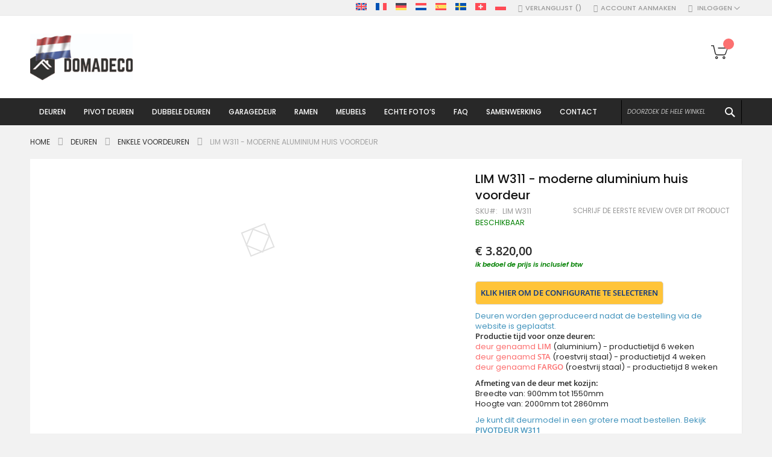

--- FILE ---
content_type: text/html; charset=UTF-8
request_url: https://domadeco.nl/lim-w311.html
body_size: 55772
content:
<!doctype html>
<html lang="nl">
    <head prefix="og: http://ogp.me/ns# fb: http://ogp.me/ns/fb# product: http://ogp.me/ns/product#">
        <script>
    var LOCALE = 'nl\u002DNL';
    var BASE_URL = 'https\u003A\u002F\u002Fdomadeco.nl\u002F';
    var require = {
        'baseUrl': 'https\u003A\u002F\u002Fdomadeco.nl\u002Fstatic\u002Ffrontend\u002FCodazon\u002Ffastest_fashion\u002Fnl_NL'
    };</script>        <meta charset="utf-8"/>
<meta name="title" content="LIM W311 - moderne aluminium huis voordeur"/>
<meta name="description" content="WIS 311 - moderne aluminium huis voordeur je thuis."/>
<meta name="keywords" content="moderne aluminium huis voordeur"/>
<meta name="robots" content="INDEX,FOLLOW"/>
<meta name="viewport" content="width=device-width, initial-scale=1, maximum-scale=10, user-scalable=yes"/>
<meta name="format-detection" content="telephone=no"/>
<title>LIM W311 - moderne aluminium huis voordeur Domadeco</title>
<link  rel="stylesheet" type="text/css"  media="all" href="https://domadeco.nl/static/_cache/merged/2c097572fa6aae2e8f92933a7ea3202e.min.css" />
<link  rel="stylesheet" type="text/css"  media="screen and (min-width: 768px)" href="https://domadeco.nl/static/frontend/Codazon/fastest_fashion/nl_NL/css/styles-l.min.css" />
<link  rel="stylesheet" type="text/css"  media="print" href="https://domadeco.nl/static/frontend/Codazon/fastest_fashion/nl_NL/css/print.min.css" />
<link  rel="stylesheet" type="text/css"  media="all" href="https://domadeco.nl/static/_cache/merged/be355b82c97f04a63ec9b75f4a2c7d0d.min.css" />
<script  type="text/javascript"  src="https://domadeco.nl/static/_cache/merged/1bf93f98378e18201f37ebb1ebd31d92.js"></script>
<link  rel="canonical" href="https://domadeco.nl/lim-w311.html" />
<link  rel="icon" type="image/x-icon" href="https://domadeco.nl/media/favicon/stores/4/domadeco-furniture-n_1.png" />
<link  rel="shortcut icon" type="image/x-icon" href="https://domadeco.nl/media/favicon/stores/4/domadeco-furniture-n_1.png" />
<!-- Google Tag Manager -->
<script>(function(w,d,s,l,i){w[l]=w[l]||[];w[l].push({'gtm.start':
new Date().getTime(),event:'gtm.js'});var f=d.getElementsByTagName(s)[0],
j=d.createElement(s),dl=l!='dataLayer'?'&l='+l:'';j.async=true;j.src=
'https://www.googletagmanager.com/gtm.js?id='+i+dl;f.parentNode.insertBefore(j,f);
})(window,document,'script','dataLayer','GTM-55NCVLF');</script>
<!-- End Google Tag Manager -->
<meta name="google-site-verification" content="k85eEJJ0er_A-OYwLOJOm3J1gTt1-bIX59tiZvAuuAw" />        <script>
require(['mage/cookies'], function() {
    if (jQuery.cookie('mage-messages')) {
        require(['Magento_Customer/js/customer-data'], function(customerData) {
            customerData.reload(['cart'], true);
        });
    }
});
</script>


<script type="text/javascript">
(function() {
var config = {
    config: {
        mixins: {
            'Magento_Catalog/js/catalog-add-to-cart': {
                'Codazon_AjaxCartPro/js/catalog-add-to-cart': true
            }
        }
    },
    map: {
        '*': {
            'codazonSidebar': 'Codazon_AjaxCartPro/js/sidebar',
            'catalogAddToCart': 'Codazon_AjaxCartPro/js/catalog-add-to-cart',
            'Magento_Catalog/js/catalog-add-to-cart': 'Codazon_AjaxCartPro/js/catalog-add-to-cart',
            'mage/dataPost': 'Codazon_AjaxCartPro/js/ajax-post',
            'defaultMageDataPost': 'mage/dataPost' 
        }
    },
	deps: [
        'Codazon_AjaxCartPro/js/ajax-post'
    ]
};
require.config(config);
})();
var ajaxShoppingCart = {"optionUrl":"https:\/\/domadeco.nl\/quickview\/index\/view\/ajaxcart_option\/1\/","miniCartStyle":0,"popupId":"cdz-minicart-popup","minicartMaxItemsVisible":2};
</script>

<script type="text/javascript">
var cdzAjaxPost = {"updateMsgUrl":"https:\/\/domadeco.nl\/customer\/section\/load\/?sections=messages&update_section_id=true","replacedActions":{"wishlist\/index\/add":"https:\/\/domadeco.nl\/ajaxpost\/product_wishlist\/add\/","wishlist\/index\/remove":"https:\/\/domadeco.nl\/ajaxpost\/product_wishlist\/remove\/","wishlist\/index\/fromcart":"https:\/\/domadeco.nl\/ajaxpost\/product_wishlist\/fromcart\/","ajaxpost\/product_wishlist\/moveallfromcart":"https:\/\/domadeco.nl\/ajaxpost\/product_wishlist\/moveallfromcart\/","catalog\/product_compare\/add":"https:\/\/domadeco.nl\/ajaxpost\/product_compare\/add\/","catalog\/product_compare\/remove":"https:\/\/domadeco.nl\/ajaxpost\/product_compare\/remove\/","catalog\/product_compare\/clear":"https:\/\/domadeco.nl\/ajaxpost\/product_compare\/clear\/"},"wishlistEmptyMsg":"U hebt niets op uw verlanglijst staan."};
</script>

    <!-- BEGIN GOOGLE ANALYTICS 4 CODE -->
    <script type="text/x-magento-init">
    {
        "*": {
            "Magento_GoogleGtag/js/google-analytics": {"isCookieRestrictionModeEnabled":false,"currentWebsite":4,"cookieName":"user_allowed_save_cookie","pageTrackingData":{"optPageUrl":"","measurementId":"G-ZVEZL538V4"},"ordersTrackingData":[],"googleAnalyticsAvailable":true}        }
    }
    </script>
    <!-- END GOOGLE ANALYTICS 4 CODE -->
    <script type="text/x-magento-init">
        {
            "*": {
                "Magento_PageCache/js/form-key-provider": {
                    "isPaginationCacheEnabled":
                        0                }
            }
        }
    </script>
<!-- MEGAMENU CUSTOM CSS -->
<style type="text/css">
	.ias-noneleft {
    display: none !important;}</style>
<!-- MEGAMENU CUSTOM CSS -->
<script>
    require([
        "jquery",
        "scTrackingData",
        "mage/url",
        "mage/translate",
    ], function($, Tracking, url) {
        let tracking = Tracking();
        let scUpdating = false, scClicked = false;

        function _gaAddToCart($) {
            if (scClicked === false) return;
            if (scUpdating === true) return;
            scUpdating = true;
            $.ajax({
                url: url.build('sctracking/index/addtocart'),
                type: 'get',
                dataType: 'json',
                success: function(product) {
                    if (product == null) return;
                    for (let i = 0; i < product.length; i++) {
                        product[i].list = tracking.getProductImpression(product[i].allSkus);
                    }
                    tracking.setAddToCart(product);
                    $.ajax({
                        url: url.build('sctracking/index/unsaddtocart'),
                        type: 'POST',
                        data: {product},
                        dataType: 'json'
                    }).done(function(response) {
                    });
                }
            }).always(function() {
                scUpdating = false;
                scClicked = false;
            });
        }

        $(document).on('ajax:addToCart', function (e, data) {
            scClicked = true;
            _gaAddToCart($);
        });

        tracking.setPageType('product');
        tracking.setSendFullList('1');
        tracking.setSendDefaultList('1');
        tracking.setDefaultList('Default List');
        tracking.setCurrency('EUR');
        tracking.setData('isGuest', 1);

        
        
                $('a.towishlist').click(function () {
            var wishlistData = $(this).data('post');
            var itemId = wishlistData.data.product;
            setTimeout(function () {
                $.ajax({
                    url: url.build('sctracking/index/addtowishlist'),
                    type: 'post',
                    dataType: 'json',
                    data: {itemId: itemId}
                }).success(function (product) {
                    if (product == null) return;
                    tracking.setAddToWishlist(product);
                });
            }, 1000);
        });
        
        $(document).on('click', 'a', function(e) {
            let href = $(this).attr('href');
            let product = tracking.findProductByUrl(href);
            if (product !== undefined && product != false) {
                tracking.setProductImpression(product.id, product.list);
                tracking.fire('item_click', product);
            }
        });

        let promotions = [];
        let intCtr = 0;
        $(document).ready(function () {
            $('a[data-promotion]').each(function () {
                if ($(this).data("id") != undefined) {
                    $(this).addClass('sc-in-view-promo' + $(this).data("id"));
                }
            })
        });

        $(window).bind("scroll load", function () {
            $('a[data-promotion]').each(function () {
                selector = 'sc-in-view-promo' + $(this).data("id");
                promoEl = $('.' + selector);
                if (promoEl.isInViewport() && !promoEl.hasClass('sc-promo-sent')) {
                    promotions = [];
                    let id = $(this).data("id");
                    let name = $(this).data("name");
                    let creative = $(this).data("creative");
                    let position = $(this).data("position");
                    let slot = $(this).data("slot");
                    let promotion = {
                        'id': id,                         // Name or ID is required.
                        'name': name,
                        'creative': creative,
                        'position': position,
                        'slot': slot
                    };
                    promotions.push(promotion);
                    $(this).addClass('sc-promo-sent');
                    intCtr++;

                    $(this).click(function (e) {
                        promotion.href = $(this).attr('href');
                        tracking.fire('promo_click', promotion);
                    });

                    if (intCtr > 0) {
                        tracking.setPromotions(promotions);
                        intCtr = 0;
                    }
                }
            });
        });

        $.fn.isInViewport = function() {
            if ($(this).offset() != undefined) {
                var elementTop = $(this).offset().top;
                var elementBottom = elementTop + $(this).outerHeight();

                var viewportTop = $(window).scrollTop();
                var viewportBottom = viewportTop + $(window).height();

                return elementBottom > viewportTop && elementTop < viewportBottom;
            }
            return false;
        };

            });
</script>

<script>
    require([
        "jquery",
        "scTrackingData"
    ], function($, Tracking) {
        let tracking = Tracking();
        tracking.setData('category_full', 'Deuren\u002D\u003EEnkele\u0020voordeuren');
        tracking.setData('category_plain', 'Enkele\u0020voordeuren');

        let data = {"name":"LIM W311 - moderne aluminium huis voordeur","id":"LIM W311","price":"3,820.00","brand":"Domadeco","category":"Deuren->Enkele voordeuren"};
        tracking.setProductData(data);
        let relatedData = [];
        tracking.setImpressionListData(relatedData);
        let upsellData = [{"id":"LIM-door-with-right-sidelight","name":"Aluminium LIM-scharnierdeur met zijlicht rechts (buitenaanzicht)","category":"Deuren->Enkele deur met zijpanelen & dubbele deuren->Deur met rechtsaf zijpaneel","brand":"Domadeco","list":"Upsell Products","price":"4,130.00","url":"https:\/\/domadeco.nl\/lim-door-with-right-sidelight.html","position":1},{"id":"LIM-door-with-left -sidelight","name":"Aluminum Hinged LIM front door with left sidelight (view from the outside)","category":"Deuren->Enkele deur met zijpanelen & dubbele deuren->Deur met links zijpaneel","brand":"Domadeco","list":"Upsell Products","price":"4,130.00","url":"https:\/\/domadeco.nl\/lim-door-with-left-sidelight.html","position":2},{"id":"LIM-door-with-left-right-sidelight","name":"Aluminium LIM scharnierende voordeur met links en rechts zijlicht","category":"Deuren->Enkele deur met zijpanelen & dubbele deuren->Deur met linker en rechtsaf zijlicht","brand":"Domadeco","list":"Upsell Products","price":"5,200.00","url":"https:\/\/domadeco.nl\/lim-door-with-left-right-sidelight.html","position":3},{"id":"LIM-door-with-top-sidelight","name":"Aluminium scharnierende LIM deur met glazen bovenpaneel","category":"Deuren->Enkele deur met zijpanelen & dubbele deuren->Deur met bovenlicht","brand":"Domadeco","list":"Upsell Products","price":"4,130.00","url":"https:\/\/domadeco.nl\/lim-door-with-top-sidelight.html","position":4},{"id":"LIM-door-with-left-right-top-sidelight","name":"Aluminium LIM scharnierende voordeur met links, rechts en boven glaspaneel","category":"Deuren->Enkele deur met zijpanelen & dubbele deuren->Deur met drie zijlicht","brand":"Domadeco","list":"Upsell Products","price":"6,270.00","url":"https:\/\/domadeco.nl\/lim-door-with-left-right-top-sidelight.html","position":5},{"id":"PIVOT W311","name":"PIVOT W311 - aluminium premium draaideur","category":"Deuren->Aluminium Pivot deuren exterieur","brand":"Domadeco","list":"Upsell Products","price":"7,450.00","url":"https:\/\/domadeco.nl\/pivot-w311.html","position":6}];
        tracking.setImpressionListData(upsellData);

        tracking.fire('page_ready', tracking.getPageType()?.toLowerCase() || "product");
    });
</script>
<!-- Scommerce Mage Start Global Site Tag (gtag.js) -->
<script async src="https://www.googletagmanager.com/gtag/js?id=AW-1004424172"></script>
<!-- Scommerce Mage Global Site Tag -->
<script>
    let useUa = false;
    let useGa4 = false;
            useGa4 = true;
    
    window.dataLayer = window.dataLayer || [];
    require([
        'jquery',
        'scTrackingData',
        'remarketing',
        'mage/cookies',
    ], function($, Tracking, Remarketing) {
        let tracking = Tracking();
        let rData = {};

        tracking.subscribe('page_view', function (data) {
            // Page view implementation goes here
        });

        tracking.subscribe('page_ready', function (pageType) {
                        Remarketing.init(tracking, 0, 1);
                    });

        tracking.subscribe('promo_view', function (data) {
            let obj = {};
                        obj.promotions = data;
            
                            rData = Remarketing.init(tracking, 0, 1);
                                    obj.ecomm_pagetype = rData.ecomm_pagetype;
                                if (useUa) {
                    gtag('event', 'promoView', obj);
                }
                if (useGa4) {
                    let eventData = {};
                    if (data instanceof Array) {
                        let result = [];
                        for (let i=0; i < data.length; i++) {
                            let promo = data[i];
                            result.push({
                                item_name: promo.name,
                                item_id: promo.id,
                                index: promo.position,
                                creative_name: promo.creative
                            });
                        }
                        eventData.items = result;
                    }
                    gtag('event', 'view_promotion', eventData);
                }
                    });

        tracking.subscribe('promo_click', function (data) {
            if (useUa) {
                let obj = {};
                                obj.promotions = [data];
                                                    let rData = Remarketing.init(tracking, 0, 1);
                                        obj.ecomm_prodid = rData.ecomm_pagetype;
                                                    gtag('event', 'select_content', obj);
            }
            if (useGa4) {
                let obj = {};
                obj.items = [{
                    'item_id': data.id,
                    'item_name': data.name,
                    'creative_name': data.creative,
                    'index': data.position
                }];
                gtag('event', 'select_promotion', obj);
            }
        });

                tracking.subscribe('view_list', function (data) {
            let impr = [];
            for (let i = 0; i < data.length; i++) {
                let product = data[i];
                impr.push({
                    id: product.id,
                    name: product.name,
                    price: product.price,
                    category: product.category,
                    brand: product.brand,
                    list_name: product.list,
                    list_position: i + 1
                });
            }
            let eventData = {};
                        eventData.items = impr;
                                        rData = Remarketing.init(tracking, 0, 1);
                                eventData.ecomm_pagetype = rData.ecomm_pagetype;
                eventData.ecomm_prodid = rData.ecomm_prodid;
                                if (useUa) {
                    gtag('event', 'view_item_list', eventData);
                }
                        if (useGa4) {
                eventData = {};
                eventData.items = convertItemList(tracking, data);
                gtag('event', 'view_item_list', eventData);
            }
        });
        
        tracking.subscribe('listing_scroll', function(data) {
            let eventData = {
                items: data
            };
                        rData = Remarketing.init(tracking, 0, 1);
                        eventData.ecomm_pagetype = rData.ecomm_pagetype;
            eventData.ecomm_prodid = rData.ecomm_prodid;
                        if (useUa) {
                gtag('event', 'view_item_list', eventData);
            }
                        if (useGa4) {
                eventData = {
                    items: convertItemList(tracking, data)
                };
                gtag('event', 'view_item_list', eventData);
            }
        });

        tracking.subscribe('item_click', function (data) {
            let eventData = {};
                        eventData.content_type = "product";
            eventData.items = [
                {
                    'id': data.id,
                    'name': data.name,
                    "list_name": data.list,
                    'brand': data.brand,
                    'category': data.category,
                    "quantity": 1,
                    'price': data.price,
                    'list_position': 1
                }
            ];
                        if (useUa) {
                gtag('event', 'select_content', eventData);
            }
            if (useGa4) {
                let items = {
                    'item_name': data.name,
                    'item_id': data.id,
                    'price': tracking.formatPrice(data.price, false),
                    'item_brand': data.brand,
                    'item_list_name': data.list,
                    'item_list_id': tracking.getListId(data.list),
                    'index': data.position,
                    'affiliation': tracking.getData('affiliation'),
                    'currency': tracking.getData('currency')
                }
                items = convertCatToGa4(items, data.category);
                eventData.items = [items];
                gtag('event', 'select_item', eventData);
            }
        });

                let product = tracking.getProductData();
        let eventData = {};
                product.list_position = 1;
        product.list_name = product.list;
        delete product.list;
        eventData.items = [product];
                            rData = Remarketing.init(tracking, 0, 1);
            eventData = {...eventData, ...rData};
            if (useUa) {
                gtag('event', 'view_item', eventData);
            }
                if (useGa4) {
            eventData = {};
            let item = {
                item_name: product.name,
                item_id: product.id,
                price: tracking.formatPrice(product.price, false),
                item_brand: product.brand,
                item_list_name: product.list,
                item_list_id: tracking.getListId(product.list),
                affiliation: tracking.getData('affiliation'),
                currency: tracking.getData('currency')
            };
            items = convertCatToGa4(item, product.category);
            eventData.items = items;
            gtag('event', 'view_item', eventData);
        }

        
        tracking.subscribe('add_to_cart', function (data) {
            var items = [], ecommProdid = [];
            let eventData = {};

                        $.each(data, function (i, product) {
                if (product != undefined) {
                    var itemData = {
                        "id": product.id,
                        "name": product.name,
                        "brand": product.brand,
                        "category": product.category,
                        "variant": product.variant,
                        "quantity": product.qty,
                        "price": product.price,
                        "list_name": product.list,
                        "list_position": 1
                    };
                    ecommProdid.push(product.id);
                    items.push(itemData);
                }
            });
            eventData.items = items;
                                                eventData.ecomm_prodid = ecommProdid;
                                    if (useUa) {
                gtag('event', 'add_to_cart', eventData);
            }
            if (useGa4) {
                eventData.items = convertAddToCartItem(tracking, items);
                gtag('event', 'add_to_cart', eventData);
            }
        });

        tracking.subscribe('remove_from_cart', function (data) {
            let eventData = {};

                        eventData.items = [
                {
                    "id": data.id,
                    "name": data.name,
                    "list_name": data.list,
                    "brand": data.brand,
                    "category": data.category,
                    "variant": data.variant,
                    "quantity": data.qty,
                    "price": data.price,
                    "list_position": 1
                }
            ];
                                                eventData.ecomm_prodid = data.id;
            eventData.ecomm_totalvalue = data.price;
                        
            if (eventData !== {}) {
                if (useUa) {
                    gtag('event', 'remove_from_cart', eventData);
                }
                if (useGa4) {
                    let items = {
                        item_name: data.name,
                        item_id: data.id,
                        price: tracking.formatPrice(data.price, false),
                        item_brand: data.brand,
                        quantity: data.qty,
                        item_list_name: data.list,
                        affiliation: tracking.getData('affiliation'),
                        currency: tracking.getData('currency')
                    };
                    items = convertCatToGa4(items, data.category)
                    eventData.items = [items];
                    gtag('event', 'remove_from_cart', eventData);
                }
            }
        });

        if (useGa4) {
            tracking.subscribe('view_cart', function(data) {
                gtag('event', 'view_cart',  {
                        'currency': tracking.getData('currency'),
                        'value': tracking.getData('total'),
                        'items': convertCheckoutItems(tracking, data)
                });
            });
        }

        if (useGa4) {
            tracking.subscribe('add_to_wishlist', function(data) {
                gtag('event', 'add_to_wishlist', {
                    'currency': tracking.getData('currency'),
                    'value': tracking.formatPrice(data.value, false),
                    'items': convertWishlistItems(tracking, data)
                });
            });
        }

        tracking.subscribe('begin_checkout', function (data) {
            data['coupon'] = tracking.getData('coupon');
            if (useUa) {
                gtag('event', 'begin_checkout', data);
            }
            if (useGa4){
                let eventData = {};
                eventData.coupon = data.coupon;
                eventData.items = convertCheckoutItems(tracking, data);
                gtag('event', 'begin_checkout', eventData);
            }
        });

        tracking.subscribe('checkout_step', function (data) {
            var remarketingData = {
                "ids": []
            };
            var items = data.products;
            items.forEach((item, index) => {
                items[index].list_name = item.list;
                items[index].list_position = index + 1;
                delete item.list;
                remarketingData.ids.push(item.id);
            });
            data.items = items;
            delete data.products;

                                    data.ecomm_prodid = remarketingData.ids;
            data.ecomm_pagetype = 'cart';
                                    data['value'] = tracking.getData('total');
            data['currency'] = tracking.getData('currency');
            data['checkout_step'] = data.step;
            data['checkout_option'] = data.option;
            delete data.step;
            delete data.option;
            data['coupon'] = tracking.getData('coupon');
            if (useUa) {
                gtag('event', 'checkout', data);
            }
            if (useGa4) {
                if (data.stepType == 'shipment') {
                    eventData = {
                            'currency': tracking.getData('currency'),
                            'value': tracking.getData('total'),
                            'coupon': tracking.getData('coupon'),
                            'shipping_tier': data.checkout_option,
                            'items': convertPurchaseItems(tracking, data.items)
                    };
                    gtag('event', 'add_shipping_info', eventData);
                }
                if (data.stepType == 'payment') {
                    eventData = {
                            'currency': tracking.getData('currency'),
                            'value': tracking.getData('total'),
                            'coupon': tracking.getData('coupon'),
                            'payment_type': data.checkout_option,
                            'items': convertPurchaseItems(tracking, data.items)
                    };
                    gtag('event', 'add_payment_info', eventData);
                }
            }
        });

        tracking.subscribe('checkout_option', function (data) {
            if (useUa) {
                eventData = {
                    "checkout_step": data.step,
                    "checkout_option": data.option
                };
                gtag('event', 'checkoutOption', eventData);
            }
            if (useGa4) {
                if (data.stepType == 'shipping') {
                    eventData = {
                            'currency': tracking.getData('currency'),
                            'value': tracking.getData('total'),
                            'coupon': tracking.getData('coupon'),
                            'shipping_tier': data.checkout_option,
                            'items': convertPurchaseItems(tracking, data.items)
                    };
                    gtag('event', 'add_shipping_info', eventData);
                }
                if (data.stepType == 'payment') {
                    eventData = {
                            'currency': tracking.getData('currency'),
                            'value': tracking.getData('total'),
                            'coupon': tracking.getData('coupon'),
                            'payment_type': data.checkout_option,
                            'items': convertPurchaseItems(tracking, data.items)
                    };
                    gtag('event', 'add_payment_info', eventData);
                }
            }
        });

        
        tracking.startEvents();
    });
	window.dataLayer = window.dataLayer || [];
	function gtag(){dataLayer.push(arguments)};
	gtag('js', new Date());

        gtag('config', 'AW-1004424172', );
    function convertPromotions(trackingData, data) {
        if (data instanceof Array) {
            let result = [];
            for (let i=0; i < data.length; i++) {
                let promo = data[i];
                result.push({
                    item_name: promo.name,
                    item_id: promo.id,
                    index: promo.position,
                    creative_name: promo.creative
                });
            }
            return result;
        }
        return [];
    }
    function convertItemList(trackingData, data) {
        let impr = [];
        for (let i = 0; i < data.length; i++) {
            let product = data[i];
            impr.push({
                item_id: product.id,
                item_name: product.name,
                price: trackingData.formatPrice(product.price, false),
                item_brand: product.brand,
                item_list_name: product.list,
                item_list_id: trackingData.getListId(product.list),
                index: product.position,
                quantity: 1,
                affiliation: trackingData.getData('affiliation'),
                currency: trackingData.getData('currency')
            });
            let categories = product.category.split('->');
            impr[i]['item_category'] = categories[0];
            for (let j = 1; j < categories.length; j++) {
                key = 'item_category' + (j + 1);
                impr[i][key] = categories[j];
            }
        }
        return impr;
    }
    function convertAddToCartItem(trackingData, data) {
        let prods = [];
        for (let i = 0; i < data.length; i++) {
            prods.push({
                item_name: data[i].name,
                item_id: data[i].id,
                price: trackingData.formatPrice(data[i].price, false),
                item_brand: data[i].brand,
                quantity: data[i].quantity,
                item_list_name: data[i].list,
                item_list_id: trackingData.getListId(data[i].list),
                affiliation: trackingData.getData('affiliation'),
                currency: trackingData.getData('currency')
            });
            let categories = data[i].category.split('->');
            prods[i]['item_category'] = categories[0];
            for (let j = 1; j < categories.length; j++) {
                key = 'item_category' + (j + 1);
                prods[i][key] = categories[j];
            }
        }
        return prods;
    }
    function convertCheckoutItems(trackingData, data) {
        let prods = [];
        for (let i = 0; i < data.length; i++) {
            prods.push({
                item_name: data[i].name,
                item_id: data[i].id,
                price: trackingData.formatPrice(data[i].price, false),
                item_brand: data[i].brand,
                item_category: data[i].category,
                quantity: data[i].quantity,
                item_list_name: data[i].list,
                item_list_id: trackingData.getListId(data[i].list),
                affiliation: trackingData.getData('affiliation'),
                currency: trackingData.getData('currency')
            });
            let categories = data[i].category.split('->');
            prods[i]['item_category'] = categories[0];
            for (let j = 1; j < categories.length; j++) {
                key = 'item_category' + (j + 1);
                prods[i][key] = categories[j];
            }
        }
        return prods;
    }
    function convertPurchaseItems(trackingData, data) {
        let prods = [];
        for (let i = 0; i < data.length; i++) {
            prods.push({
                item_name: data[i].name,
                item_id: data[i].id,
                price: trackingData.formatPrice(data[i].price, false),
                item_brand: data[i].brand,
                item_list_name: data[i].list,
                item_list_id: trackingData.getListId(data[i].list),
                quantity: data[i].quantity,
                affiliation: trackingData.getData('affiliation'),
                currency: trackingData.getData('currency'),
                index: i + 1
            });
            let categories = data[i].category.split('->');
            prods[i]['item_category'] = categories[0];
            for (let j = 1; j < categories.length; j++) {
                key = 'item_category' + (j + 1);
                prods[i][key] = categories[j];
            }
        }
        return prods;
    }
    function convertWishlistItems(trackingData, data) {
        data = data.item;
        let prods = [];
        prods.push({
            item_name: data.name,
            item_id: data.id,
            price: trackingData.formatPrice(data.price, false),
            item_brand: data.brand,
            item_category: data.category,
            item_list_name: data.list,
            item_list_id: trackingData.getListId(data.list),
            quantity: data.quantity,
            affiliation: trackingData.getData('affiliation'),
            currency: trackingData.getData('currency'),
            index: 1
        });
        let categories = data.category.split('->');
        prods[0]['item_category'] = categories[0];
        for (let j = 1; j < categories.length; j++) {
            key = 'item_category' + (j + 1);
            prods[0][key] = categories[j];
        }
        return prods;
    }
    function convertCatToGa4 (item, cats) {
        let categories = cats.split('->');
        item['item_category'] = categories[0];
        for (let j = 1; j < categories.length; j++) {
            key = 'item_category' + (j + 1);
            item[key] = categories[j];
        }
        return item;
    }
</script>


			<link rel='preconnect' href='https://fonts.googleapis.com'><link rel='preconnect' href='https://fonts.gstatic.com' crossorigin><link  href='https://fonts.googleapis.com/css?family=Poppins:200,200italic,300,300italic,400,400italic,500,500italic,600italic,600italic,700,700italic,800,800italic,900,900italic&amp;subset=latin,latin-ext&display=swap' rel='stylesheet' type='text/css' />
			<link rel='preconnect' href='https://fonts.googleapis.com'><link rel='preconnect' href='https://fonts.gstatic.com' crossorigin><link  href='https://fonts.googleapis.com/css?family=Alice:200,200italic,300,300italic,400,400italic,500,500italic,600italic,600italic,700,700italic,800,800italic,900,900italic&amp;subset=latin,latin-ext&display=swap' rel='stylesheet' type='text/css' />
<script type="text/javascript">
	var ThemeOptions = {
		box_wide: 0,
		rtl_layout: 0,
		sticky_header: 1		
	};
	var codazon = {
		enableStikyMenu: 1,
		alignVerMenuHeight: false	}
	if(navigator.userAgent.match(/iPhone|iPod|iPhone Simulator|iPod Simulator/i) !== null){
		document.addEventListener("DOMContentLoaded", function(event) { 
			document.body.classList.add('iMenu');
		});
	}
</script>


<script>
require(['jquery'], function($){
!function(e){e.fn.shorten=function(s){"use strict";var t={showChars:100,minHideChars:10,ellipsesText:"...",moreText:"more",lessText:"less",onLess:function(){},onMore:function(){},errMsg:null,force:!1};return s&&e.extend(t,s),e(this).data("jquery.shorten")&&!t.force?!1:(e(this).data("jquery.shorten",!0),e(document).off("click",".morelink"),e(document).on({click:function(){var s=e(this);return s.hasClass("less")?(s.removeClass("less"),s.html(t.moreText),s.parent().prev().animate({height:"0%"},function(){s.parent().prev().prev().show()}).hide("fast",function(){t.onLess()})):(s.addClass("less"),s.html(t.lessText),s.parent().prev().animate({height:"100%"},function(){s.parent().prev().prev().hide()}).show("fast",function(){t.onMore()})),!1}},".morelink"),this.each(function(){var s=e(this),n=s.html(),r=s.text().length;if(r>t.showChars+t.minHideChars){var o=n.substr(0,t.showChars);if(o.indexOf("<")>=0){for(var a=!1,i="",h=0,l=[],c=null,f=0,u=0;u<=t.showChars;f++)if("<"!=n[f]||a||(a=!0,c=n.substring(f+1,n.indexOf(">",f)),"/"==c[0]?c!="/"+l[0]?t.errMsg="ERROR en HTML: the top of the stack should be the tag that closes":l.shift():"br"!=c.toLowerCase()&&l.unshift(c)),a&&">"==n[f]&&(a=!1),a)i+=n.charAt(f);else if(u++,h<=t.showChars)i+=n.charAt(f),h++;else if(l.length>0){for(j=0;j<l.length;j++)i+="</"+l[j]+">";break}o=e("<div/>").html(i+'<span class="ellip">'+t.ellipsesText+"</span>").html()}else o+=t.ellipsesText;var m='<div class="shortcontent">'+o+'</div><div class="allcontent">'+n+'</div><span><a href="javascript://nop/" class="morelink">'+t.moreText+"</a></span>";s.html(m),s.find(".allcontent").hide(),e(".shortcontent p:last",s).css("margin-bottom",0)}}))}}(jQuery);
 });
</script>
<script>
 require(['jquery'], function($){
	 $(function() {
 		jQuery(".comment").shorten({
			"showChars" : 400,
				 "moreText": " Zie meer",
				   lessText: 'Lees minder',
		});
	 })
 });
 

</script>
<script type="application/ld+json">
    {
        "@context": "https://schema.org/",
        "@type": "Product",
        "name": "LIM W311 - moderne aluminium huis voordeur",
        "image": "https://domadeco.nl/media/catalog/product/cache/d299fb1cff1ba647beec720cc8d8301d/w/3/w311.jpg",
        "description": "Deuren worden geproduceerd nadat de bestelling via de website is geplaatst.Productie tijd voor onze deuren:deur genaamd LIM (aluminium) - productietijd 6 wekendeur genaamd STA (roestvrij staal) - productietijd 4 wekendeur genaamd FARGO (roestvrij staal) - productietijd 8 weken
Afmeting van de deur met kozijn:Breedte van: 900mm tot 1550mmHoogte van: 2000mm tot 2860mm
Je kunt dit deurmodel in een grotere maat bestellen. Bekijk PIVOTDEUR W311
Specificatie:
Voor de vergrendeling wordt de meerpuntssluiting FUHR gebruikt. Het heeft veel vergrendelings- en besturingsconfiguraties.Scharnieren: keuze uit vleugel- of rolscharnieren en verborgen scharnieren.Beglazing in het deurblad: driedubbel glasDikte polyurethaanschuim in het blad: 70mmThermische isolatie: Ud = 0.7W/(m2*K)Geluidsisolatie: 30dB
De deurenset bevat:
- Aluminium deur en het deurkozijn; - deurkruk van RVS;- 3-delige rolscharnieren in dezelfde kleur als de deur;- Meerpuntssluiting 855GL: volledige vergrendeling in 7 punten, - 2 haken, - 4 bouten plus bovendeel bolt- Drempelstrip 15 mm hoog;- Anti-inbraak veiligheidsslot met 5 sleutels
Volledige deurinformatie
De deur is al op het kozijn gemonteerd (de voordeur), dat scheelt je al het werk. De deur is helemaal klaar voor montage.
De afbeelding die laat zien hoe de meting moet worden uitgevoerd. Klik hier De inbouwruimte tussen het kozijn en de muur kan aan elke kant tussen 5 mm en 20 mm bedragen. Veelgestelde vragen: klik hier om te controleren
 ",

        "sku": "LIM W311",
        "offers": {
            "@type": "Offer",
            "priceCurrency": "EUR",
            "url": "https://domadeco.nl/lim-w311.html",
            "availability": "https://schema.org/InStock",
             "price": "3820.00"
        }
    }

</script>
<!--  twitter product cards-->
<meta name="twitter:card" content="product"/>
<meta name="twitter:domain" content="https://domadeco.nl/"/>
<meta name="twitter:site" content=""/>
<meta name="twitter:creator" content=""/>
<meta name="twitter:title" content="LIM W311 - moderne aluminium huis voordeur"/>
<meta name="twitter:description" content=""/>
<meta name="twitter:image" content="https://domadeco.nl/media/catalog/product/cache/d299fb1cff1ba647beec720cc8d8301d/w/3/w311.jpg"/>
<meta name="twitter:data1" content="EUR3820.00"/>
<meta name="twitter:label1" content="PRICE"/>
<meta name="twitter:data2" content="US"/>
<meta name="twitter:label2" content="LOCATION"/>
<!--  twitter product cards-->
<!--  facebook open graph -->
<meta property="og:site_name" content=""/>
<meta property="og:type" content="product"/>
<meta property="og:title" content="LIM W311 - moderne aluminium huis voordeur"/>
<meta property="og:image" content="https://domadeco.nl/media/catalog/product/cache/d299fb1cff1ba647beec720cc8d8301d/w/3/w311.jpg"/>
<meta property="og:description" content=""/>
<meta property="og:url" content="https://domadeco.nl/lim-w311.html"/>
<meta property="product:price:amount" content="3820.00"/>
<meta property="product:price:currency" content="EUR"/>
<meta property="product:availability" content="instock"/>
<meta property="product:retailer_item_id" content="LIM W311"/>
<!--  facebook open graph -->
<!-- rich pins -->
<meta name="pinterest-rich-pin" content="enabled"/>
<!-- rich pins -->
    </head>
    <body data-container="body"
          data-mage-init='{"loaderAjax": {}, "loader": { "icon": "https://domadeco.nl/static/frontend/Codazon/fastest_fashion/nl_NL/images/loader-2.gif"}}'
        id="html-body" itemtype="http://schema.org/Product" itemscope="itemscope" class="catalog-product-view product-lim-w311 page-layout-1column">
        
<script type="text/x-magento-init">
    {
        "*": {
            "Magento_PageBuilder/js/widget-initializer": {
                "config": {"[data-content-type=\"slider\"][data-appearance=\"default\"]":{"Magento_PageBuilder\/js\/content-type\/slider\/appearance\/default\/widget":false},"[data-content-type=\"map\"]":{"Magento_PageBuilder\/js\/content-type\/map\/appearance\/default\/widget":false},"[data-content-type=\"row\"]":{"Magento_PageBuilder\/js\/content-type\/row\/appearance\/default\/widget":false},"[data-content-type=\"tabs\"]":{"Magento_PageBuilder\/js\/content-type\/tabs\/appearance\/default\/widget":false},"[data-content-type=\"slide\"]":{"Magento_PageBuilder\/js\/content-type\/slide\/appearance\/default\/widget":{"buttonSelector":".pagebuilder-slide-button","showOverlay":"hover","dataRole":"slide"}},"[data-content-type=\"banner\"]":{"Magento_PageBuilder\/js\/content-type\/banner\/appearance\/default\/widget":{"buttonSelector":".pagebuilder-banner-button","showOverlay":"hover","dataRole":"banner"}},"[data-content-type=\"buttons\"]":{"Magento_PageBuilder\/js\/content-type\/buttons\/appearance\/inline\/widget":false},"[data-content-type=\"products\"][data-appearance=\"carousel\"]":{"Magento_PageBuilder\/js\/content-type\/products\/appearance\/carousel\/widget":false}},
                "breakpoints": {"desktop":{"label":"Desktop","stage":true,"default":true,"class":"desktop-switcher","icon":"Magento_PageBuilder::css\/images\/switcher\/switcher-desktop.svg","conditions":{"min-width":"1024px"},"options":{"products":{"default":{"slidesToShow":"5"}}}},"tablet":{"conditions":{"max-width":"1024px","min-width":"768px"},"options":{"products":{"default":{"slidesToShow":"4"},"continuous":{"slidesToShow":"3"}}}},"mobile":{"label":"Mobile","stage":true,"class":"mobile-switcher","icon":"Magento_PageBuilder::css\/images\/switcher\/switcher-mobile.svg","media":"only screen and (max-width: 768px)","conditions":{"max-width":"768px","min-width":"640px"},"options":{"products":{"default":{"slidesToShow":"3"}}}},"mobile-small":{"conditions":{"max-width":"640px"},"options":{"products":{"default":{"slidesToShow":"2"},"continuous":{"slidesToShow":"1"}}}}}            }
        }
    }
</script>
<script type="text/x-magento-init">
{	"*":{
		"Magento_Theme/js/fastest_fashion":{}
	}
}
</script>
<div class="cookie-status-message" id="cookie-status">
    The store will not work correctly in the case when cookies are disabled.</div>
<script type="text&#x2F;javascript">document.querySelector("#cookie-status").style.display = "none";</script>
<script type="text/x-magento-init">
    {
        "*": {
            "cookieStatus": {}
        }
    }
</script>

<script type="text/x-magento-init">
    {
        "*": {
            "mage/cookies": {
                "expires": null,
                "path": "\u002F",
                "domain": ".domadeco.nl",
                "secure": true,
                "lifetime": "604800"
            }
        }
    }
</script>
    <noscript>
        <div class="message global noscript">
            <div class="content">
                <p>
                    <strong>JavaScript lijkt te zijn uitgeschakeld in uw browser.</strong>
                    <span>
                        Voor de beste gebruikerservaring, zorg ervoor dat javascript ingeschakeld is voor uw browser.                    </span>
                </p>
            </div>
        </div>
    </noscript>

<script>
    window.cookiesConfig = window.cookiesConfig || {};
    window.cookiesConfig.secure = true;
</script><script>    require.config({
        map: {
            '*': {
                wysiwygAdapter: 'mage/adminhtml/wysiwyg/tiny_mce/tinymce5Adapter'
            }
        }
    });</script><script>
    require.config({
        paths: {
            googleMaps: 'https\u003A\u002F\u002Fmaps.googleapis.com\u002Fmaps\u002Fapi\u002Fjs\u003Fv\u003D3\u0026key\u003DAIzaSyDu\u002DIKU492KF7fUgekU8wVnDRbK50v9\u002Dc0'
        },
        config: {
            'Magento_PageBuilder/js/utils/map': {
                style: ''
            },
            'Magento_PageBuilder/js/content-type/map/preview': {
                apiKey: 'AIzaSyDu\u002DIKU492KF7fUgekU8wVnDRbK50v9\u002Dc0',
                apiKeyErrorMessage: 'You\u0020must\u0020provide\u0020a\u0020valid\u0020\u003Ca\u0020href\u003D\u0027https\u003A\u002F\u002Fdomadeco.nl\u002Fadminhtml\u002Fsystem_config\u002Fedit\u002Fsection\u002Fcms\u002F\u0023cms_pagebuilder\u0027\u0020target\u003D\u0027_blank\u0027\u003EGoogle\u0020Maps\u0020API\u0020key\u003C\u002Fa\u003E\u0020to\u0020use\u0020a\u0020map.'
            },
            'Magento_PageBuilder/js/form/element/map': {
                apiKey: 'AIzaSyDu\u002DIKU492KF7fUgekU8wVnDRbK50v9\u002Dc0',
                apiKeyErrorMessage: 'You\u0020must\u0020provide\u0020a\u0020valid\u0020\u003Ca\u0020href\u003D\u0027https\u003A\u002F\u002Fdomadeco.nl\u002Fadminhtml\u002Fsystem_config\u002Fedit\u002Fsection\u002Fcms\u002F\u0023cms_pagebuilder\u0027\u0020target\u003D\u0027_blank\u0027\u003EGoogle\u0020Maps\u0020API\u0020key\u003C\u002Fa\u003E\u0020to\u0020use\u0020a\u0020map.'
            },
        }
    });
</script>

<script>
    require.config({
        shim: {
            'Magento_PageBuilder/js/utils/map': {
                deps: ['googleMaps']
            }
        }
    });
</script>


<div class="page-wrapper"><header class="page-header"><div class="panel wrapper"><div class="panel header"><div class="header-stores">
</div><a class="action skip contentarea"
   href="#contentarea">
    <span>
        Ga naar de inhoud    </span>
</a>
<ul class="header links">


<li class="lang" id="uk"><a href="https://domadeco.co.uk/" rel="nofollow"><img class="wpml-ls-flag" src="/pub/media/flagi/en.svg" alt="English"> <span>British version</span></a></li>

<li class="lang" id="fr"><a href="https://domadeco.fr/" rel="nofollow"><img class="wpml-ls-flag" src="/pub/media/flagi/fr.svg" alt="French"><span>Version française</span></a></li>
<li class="lang" id="de"><a href="https://domadeco.de/" rel="nofollow"><img class="wpml-ls-flag" src="/pub/media/flagi/de.svg" alt="German"><span>Deutsche Version</span></a></li>
<li class="lang" id="nl"><a href="https://domadeco.nl/" rel="nofollow"><img class="wpml-ls-flag" src="/pub/media/flagi/nl.svg" alt="Nederlandse"><span>Nederlandse versie<span></a></li>
<li class="lang" id="es"><a href="https://domadeco.es/" rel="nofollow"><img class="wpml-ls-flag" src="/pub/media/flagi/es.svg" alt="Espania"><span>Spaanse versie<span></a></li>
<li class="lang" id="se"><a href="https://domadeco.se/" rel="nofollow"><img class="wpml-ls-flag" src="/pub/media/flagi/sv.svg" alt="Swedish"><span>Svensk version<span></a></li>
<li class="lang" id="ch"><a href="https://domadeco.ch/" rel="nofollow"><img class="wpml-ls-flag" src="/pub/media/flagi/ch.svg" alt="German"><span>Schweizer Version<span></a></li>
<li class="lang" id="pl"><a href="https://domadeco.pl/" rel="nofollow"><img class="wpml-ls-flag" src="/pub/media/flagi/pl.svg" alt="Polish"><span>Język polski<span></a></li>
<li class="langus" id="us"><a href="https://domadeco.com/" rel="nofollow"><img class="wpml-ls-flag" src="/pub/media/flagi/us.svg" alt="American"><span>American version<span></a></li>
<li class="langus" id="us"><a href="https://domadeco.ca/" rel="nofollow"><img class="wpml-ls-flag" src="/pub/media/flagi/canada.svg" alt="Canadian"><span>Canadian version<span></a></li>
<li class="langus" id="us"><a href="https://domadeco.ae/" rel="nofollow"><img class="wpml-ls-flag" src="/pub/media/flagi/ae.svg" alt="Arabic"><span>النسخة العربية<span></a></li>
<li class="langus" id="us"><a href="https://domadeco.com.au/" rel="nofollow"><img class="wpml-ls-flag" src="/pub/media/flagi/au.svg" alt="Australian"><span>Australian version<span></a></li>



    <li class="greet welcome" data-bind="scope: 'customer'">
        <!-- ko if: customer().fullname  -->
        <span class="logged-in"
              data-bind="text: new String('Welkom, %1!').replace('%1', customer().fullname)">
        </span>
        <!-- /ko -->
        <!-- ko ifnot: customer().fullname  -->
        <span class="not-logged-in"
              data-bind="html: 'Domadeco'"></span>
                <!-- /ko -->
    </li>
    <script type="text/x-magento-init">
    {
        "*": {
            "Magento_Ui/js/core/app": {
                "components": {
                    "customer": {
                        "component": "Magento_Customer/js/view/customer"
                    }
                }
            }
        }
    }
    </script>
<li class="link wishlist" data-bind="scope: 'wishlist'">
    <a href="https://domadeco.nl/wishlist/">Verlanglijst        <!-- ko if: wishlist().counter -->
        <span data-bind="text: wishlist().counter" class="counter qty"></span>
        <!-- /ko -->
    </a>
</li>
<script type="text/x-magento-init">
    {
        "*": {
            "Magento_Ui/js/core/app": {
                "components": {
                    "wishlist": {
                        "component": "Magento_Wishlist/js/view/wishlist"
                    }
                }
            }
        }
    }

</script>
<li class="authorization-link switcher log-in" id="authorization-top-link"> 		<a style="display:none" class="log-in link" href="https://domadeco.nl/customer/account/login/referer/aHR0cHM6Ly9kb21hZGVjby5ubC9saW0tdzMxMS5odG1s/">
        Inloggen    </a>
	<div class="actions dropdown options switcher-options">
		<div class="action toggle switcher-trigger" id="authorization-trigger">
			Inloggen		</div>
		<div style="display:none;" id="cdz-login-form-dropdown" class="cdz-login-form-dropdown dropdown switcher-dropdown"  data-mage-init='{"dropdownDialog":{
					"appendTo":"#authorization-top-link > .options",
					"triggerTarget":"#authorization-trigger",
					"closeOnMouseLeave": false,
					"triggerClass":"active",
					"parentClass":"active",
					"buttons":null}}'>
			<div class="block block-customer-login">
    <div class="block-content" >
                <form class="form form-login"
              action="https://domadeco.nl/customer/account/loginPost/referer/aHR0cHM6Ly9kb21hZGVjby5ubC9saW0tdzMxMS5odG1s"
              method="post"
              data-mage-init='{"validation":{}}'>
            <input name="form_key" type="hidden" value="H8FJivouACTmdvrl" />            <fieldset class="fieldset login" data-hasrequired="* Verplichte velden">
                <div class="field email required">
                    <!--<label class="label" for="email"><span>E-mailadres</span></label>-->
                    <div class="control">
                        <input placeholder="E-mailadres" name="login[username]" value=""  autocomplete="off" type="email" class="input-text" title="E-mailadres" data-validate="{required:true, 'validate-email':true}"/>
                    </div>
                </div>
                <div class="field password required">
                    <!--<label for="pass" class="label"><span>Wachtwoord</span></label>-->
                    <div class="control">
                        <input placeholder="Wachtwoord" name="login[password]" type="password"  autocomplete="off" class="input-text" title="Wachtwoord" data-validate="{required:true, 'validate-password':true}"/>
                    </div>
                </div>
                <div id="remember-me-box" class="field choice persistent">
        <input type="checkbox" name="persistent_remember_me" class="checkbox" id="remember_meQAo7tSLFwH"  checked="checked"  title="Onthoud&#x20;mij" />
    <label for="remember_meQAo7tSLFwH" class="label"><span>Onthoud mij</span></label>
    <span class="tooltip wrapper">
        <strong class="tooltip toggle"> Wat is dit?</strong>
        <span class="tooltip content"> Vink &quot;Onthoud mij&quot; om uw winkelwagen op deze computer te raadplegen, ook als u niet ingelogd bent.</span>
    </span>
</div>
                <div class="actions-toolbar">
                    <div class="">
						<button type="submit" class="action login primary" name="send"><span>Inloggen</span></button></div>
						<!--<a class="action create primary" href="https://domadeco.nl/customer/account/create/"><span>Sign up</span></a>-->
					<div class="secondary">
					<a class="action remind" href="https://domadeco.nl/customer/account/forgotpassword/"><span>Wachtwoord vergeten?</span></a>
					</div>
                </div>
            </fieldset>
        </form>
    </div>
</div>
		</div>
	</div>
	</li>
<li><a href="https://domadeco.nl/customer/account/create/" id="id2tDcy5lP" class="register-link" >Account aanmaken</a></li></ul></div></div><div class="header-wrapper-content sticky-menu js-sticky-menu"><div class="header content"><span data-action="toggle-nav" class="action nav-toggle"><span>Toggle Nav</span></span>
    <a class="logo" href="https://domadeco.nl/" title="Domadeco aluminium en stalen voordeur">
        <img class="main-logo" src="https://domadeco.nl/media/logo/stores/4/logo-domadeco-nl.jpg"
             alt="Domadeco aluminium en stalen voordeur"
             width="170"             height="58"        />
                <img class="small-logo" src="https://domadeco.nl/media/codazon/themeoptions/background/logo-domadeco-nl-mobile.jpg"
             alt="Domadeco aluminium en stalen voordeur"
             width="170"             height="58"        />      
    </a>

<div data-block="minicart" class="minicart-wrapper">
    <a class="action showcart" href="https://domadeco.nl/checkout/cart/"
       data-bind="scope: 'minicart_content'">
        <span class="text">Winkelwagen</span>
        <span class="price-label" data-bind="html: getCartParam('subtotal')">
            <!-- ko if: getCartParam('subtotal') -->
        		<!-- ko text: getCartParam('subtotal') --><!-- /ko -->
        	<!-- /ko -->
        	<!-- ko ifnot: getCartParam('subtotal') -->
            	<!-- ko i18n: '0.00' --><!-- /ko -->
            <!-- /ko -->
        </span>
        <span class="counter qty empty"
              data-bind="css: { empty: !!getCartParam('summary_count') == false }, blockLoader: isLoading">
            <span class="counter-number">
             <!-- ko ifnot: getCartParam('summary_count') -->
                <!-- ko i18n: '0 ' --><!-- /ko -->
            <!-- /ko -->
            <!-- ko if: getCartParam('summary_count') -->
            	<!-- ko text: getCartParam('summary_count') --><!-- /ko -->
            <!-- /ko -->            	
            </span>
            <span class="counter-label">
            <!-- ko if: getCartParam('summary_count') -->
                <!-- ko text: getCartParam('summary_count') --><!-- /ko -->
                <!-- ko i18n: 'items' --><!-- /ko -->
            <!-- /ko -->
            </span>
        </span>
    </a>
            <div class="block block-minicart empty"
             data-role="dropdownDialog"
             data-mage-init='{"dropdownDialog":{
                "appendTo":"[data-block=minicart]",
                "triggerTarget":".showcart",
                "timeout": "2000",
                "closeOnMouseLeave": false,
                "closeOnEscape": true,
                "triggerClass":"active",
                "parentClass":"active",
                "buttons":[]}}'>
            <div id="minicart-content-wrapper" data-bind="scope: 'minicart_content'">
                <!-- ko template: getTemplate() --><!-- /ko -->
            </div>
                    </div>
        <script>
        window.checkout = {"shoppingCartUrl":"https:\/\/domadeco.nl\/checkout\/cart\/","checkoutUrl":"https:\/\/domadeco.nl\/checkout\/","updateItemQtyUrl":"https:\/\/domadeco.nl\/checkout\/sidebar\/updateItemQty\/","removeItemUrl":"https:\/\/domadeco.nl\/checkout\/sidebar\/removeItem\/","imageTemplate":"Magento_Catalog\/product\/image_with_borders","baseUrl":"https:\/\/domadeco.nl\/","minicartMaxItemsVisible":5,"websiteId":"4","maxItemsToDisplay":10,"storeId":"4","storeGroupId":"4","customerLoginUrl":"https:\/\/domadeco.nl\/customer\/account\/login\/referer\/aHR0cHM6Ly9kb21hZGVjby5ubC9saW0tdzMxMS5odG1s\/","isRedirectRequired":false,"autocomplete":"off","captcha":{"user_login":{"isCaseSensitive":false,"imageHeight":50,"imageSrc":"","refreshUrl":"https:\/\/domadeco.nl\/captcha\/refresh\/","isRequired":false,"timestamp":1769800646}}};
    </script>
    <script type="text/x-magento-init">
    {
        "[data-block='minicart']": {
            "Magento_Ui/js/core/app": {"components":{"minicart_content":{"children":{"subtotal.container":{"children":{"subtotal":{"children":{"subtotal.totals":{"config":{"display_cart_subtotal_incl_tax":0,"display_cart_subtotal_excl_tax":1,"template":"Magento_Tax\/checkout\/minicart\/subtotal\/totals"},"children":{"subtotal.totals.msrp":{"component":"Magento_Msrp\/js\/view\/checkout\/minicart\/subtotal\/totals","config":{"displayArea":"minicart-subtotal-hidden","template":"Magento_Msrp\/checkout\/minicart\/subtotal\/totals"}}},"component":"Magento_Tax\/js\/view\/checkout\/minicart\/subtotal\/totals"}},"component":"uiComponent","config":{"template":"Magento_Checkout\/minicart\/subtotal"}}},"component":"uiComponent","config":{"displayArea":"subtotalContainer"}},"item.renderer":{"component":"Magento_Checkout\/js\/view\/cart-item-renderer","config":{"displayArea":"defaultRenderer","template":"Magento_Checkout\/minicart\/item\/default"},"children":{"item.image":{"component":"Magento_Catalog\/js\/view\/image","config":{"template":"Magento_Catalog\/product\/image","displayArea":"itemImage"}},"checkout.cart.item.price.sidebar":{"component":"uiComponent","config":{"template":"Magento_Checkout\/minicart\/item\/price","displayArea":"priceSidebar"}}}},"extra_info":{"component":"uiComponent","config":{"displayArea":"extraInfo"}},"promotion":{"component":"uiComponent","config":{"displayArea":"promotion"}}},"config":{"itemRenderer":{"default":"defaultRenderer","simple":"defaultRenderer","virtual":"defaultRenderer"},"template":"Magento_Checkout\/minicart\/content"},"component":"Magento_Checkout\/js\/view\/minicart"}},"types":[]}        },
        "*": {
            "Magento_Ui/js/block-loader": "https://domadeco.nl/static/frontend/Codazon/fastest_fashion/nl_NL/images/loader-1.gif"
        }
    }
    </script>
</div>


</div><div class="header-wrapper-middle">
<div class="mobile-search-wrapper">
	<div class="mobile-search-content block block-search" id="mobile-search-content">
		<div class="mobile-search-form-container" id="mobile-search-form-container"></div>
	</div>
</div>
<script type="text/javascript">
require(['jquery'],function($){
    var $searchform = $('#search_mini_form'), $mbwrap = $('#mobile-search-form-container'), $pcwrap = $('#search-content .search-form-container').first();
    var winwidth = window.innerWidth, adapt = 768;
    function searchPosition(winwidth){
        if (winwidth < adapt) {
            $searchform.appendTo($mbwrap);
            $('[data-action="advanced-search"]',$searchform).css('display','none');
        }else{
            $searchform.appendTo($pcwrap);
            $('[data-action="advanced-search"]',$searchform).css('display','');
        }
    }
    searchPosition(winwidth);
    $(window).resize(function(){
        var newwidth = window.innerWidth;
        if( (winwidth < adapt && newwidth >= adapt) || (winwidth >= adapt && newwidth < adapt) ){
            searchPosition(newwidth);
            winwidth = newwidth;
        }
    });
});
</script>
</div><div class="header-wrapper-bottom"><div class="header content"><div class="header-main-menu">    <div class="sections nav-sections">
                <div class="section-items nav-sections-items"
             data-mage-init='{"tabs":{"openedState":"active"}}'>
                                            <div class="section-item-title nav-sections-item-title"
                     data-role="collapsible">
                    <a class="nav-sections-item-switch"
                       data-toggle="switch" href="#store.menu">
                        Menu                    </a>
                </div>
                <div class="section-item-content nav-sections-item-content"
                     id="store.menu"
                     data-role="content">
                    <div class="menu-container"><div class="widget block block-static-block">
    <div class="cdz-main-menu">
<div class="cdz-menu no-loaded cdz-horizontal-menu   cdz-translate" id="menu-12-697ccef22878c" data-mage-init='{"megamenu":{"dropdownEffect":"translate","type":0,"useAjaxMenu":0,"menu":"fastest-fashion-main-menu-nl","ajaxUrl":"https:\/\/domadeco.nl\/megamenu\/index\/ajax\/","tabletLinkText":"\u003Cspan class=\"link-prefix\"\u003EGo to\u003C\/span\u003E \u003Cspan class=\"link-text\"\u003E%1\u003C\/span\u003E","pagingMenu":0}}'><ul class="groupmenu"><li class="item level0  level-top parent" >
	<a class="menu-link"  href="https://domadeco.nl/deuren.html"> <span>Deuren</span></a>
            <ul class="groupmenu-drop">
    	<li class="item level1  text-content" >
	        <div class=" groupmenu-drop-content groupmenu-width-24" style=" ">
        	        	<div class="row">
                        	<div class="col-sm-8"><p class="groupdrop-title">Voordeuren</p>
<ul class="groupdrop-link">
<li class="item"><a href="https://domadeco.nl/deuren/enkele-voordeuren.html">Enkele voordeuren</a></li>
<li class="item"><a href="https://domadeco.nl/deuren/pivot-deuren.html">Pivot Deuren</a></li>
<li class="item"><a href="https://domadeco.nl/deuren/glazen-deuren.html">Glazen voordeuren</a></li>

<li class="item"><a href="https://domadeco.nl/deuren/enkele-deur-met-zijpanelen/door-with-top-sidelight.html">Deur met boven raam</a></li>

<li class="item"><a href="https://domadeco.nl/deuren/enkele-deur-met-zijpanelen/door-with-left-sidelight.html">Deur met linker zijlicht</a></li>

<li class="item"><a href="https://domadeco.nl/deuren/enkele-deur-met-zijpanelen/door-with-right-sidelight.html">Deur met rechts zijpaneel</a></li>


<li class="item"><a href="https://domadeco.nl/deuren/enkele-deur-met-zijpanelen/door-with-top-and-left-sidelights.html">Deur met boven en linker zijlicht</a></li>

<li class="item"><a href="https://domadeco.nl/deuren/enkele-deur-met-zijpanelen/door-with-top-and-right-sidelights.html">Deur met boven en rechtsaf zijlicht</a></li>

<li class="item"><a href="https://domadeco.nl/deuren/enkele-deur-met-zijpanelen/door-with-left-and-right-sidelights.html">Deur met linker en rechtsaf zijlicht</a></li>

<li class="item"><a href="https://domadeco.nl/deuren/enkele-deur-met-zijpanelen/double-door-with-left-right-and-top-sidelights.html">Deur met drie zijlicht</a></li>

<li class="item"><a href="https://domadeco.nl/deuren/enkele-deur-met-zijpanelen/door-with-left-side-panel.html">Deur met links zijpaneel</a></li>

<li class="item"><a href="https://domadeco.nl/deuren/enkele-deur-met-zijpanelen/door-with-right-side-panel.html">Deur met rechts zijpaneel</a></li>

<li class="item"><a href="https://domadeco.nl/deuren/enkele-deur-met-zijpanelen/door-with-two-side-panels.html">Deur met twee zijpanelen</a></li>

<li class="item"><a href="https://domadeco.nl/deuren/enkele-deur-met-zijpanelen/double-doors.html">Dubbele deuren</a></li>


<li class="item"><a href="https://domadeco.nl/deuren/enkele-deur-met-zijpanelen/double-doors-with-left-and-right-sidelights.html">Dubbele deuren met linker en rechtsaf zijlicht</a></li>

<li class="item"><a href="https://domadeco.nl/deuren/enkele-deur-met-zijpanelen/double-door-with-top-sidelight.html">Dubbele deuren met boven zijlicht</a></li>

<li class="item"><a href="https://domadeco.nl/deuren/enkele-deur-met-zijpanelen/dubbele-deuren-met-zijlichten-links-rechts-en-boven.html">Dubbele deuren met drie zijlicht</a></li>


</ul>

<p class="groupdrop-title">Binnendeuren</p>

<ul class="groupdrop-link">
<li class="item"><a href="https://domadeco.nl/deuren/enkele-binnendeuren.html">Enkele binnendeuren</a></li>
</ul>


<p class="groupdrop-title"><a  style="color: #fc7070" href="https://domadeco.nl/deuren/speciale-aanbieding-op-voorraad.html">Speciale aanbieding op voorraad</a></p></div>
                        	<div class="col-sm-16"><div class="hidden-xs">
<p class="groupdrop-title">Deurtype</p>
<div class="cdz-brand-list-wrap"><div class="widget block block-static-block">
    <div id="typydrzwimale" class="row">
<div class="col-md-4 col-xs-6 col-sm-4">
<div class="thumbnail"><a href="/deuren/enkele-voordeuren.html#category-products-grid"> <img src="[data-uri]" data-menulazy="https://domadeco.nl/media/wysiwyg/single-door.webp" alt="Enkele voordeuren" width="188px" height="166px"></a>
<p><a href="/deuren/enkele-voordeuren.html#category-products-grid"> Enkele voordeuren</a></p>
</div>
</div>
<div class="col-md-4 col-xs-6 col-sm-4">
<div class="thumbnail"><a href="/deuren/pivot-deuren.html"> <img src="[data-uri]" data-menulazy="https://domadeco.nl/media/wysiwyg/pivot-door.webp" alt="Pivot Deuren" width="188px" height="166px"> </a>
<p><a href="/deuren/pivot-deuren.html">Pivot Deuren </a></p>
</div>
</div>
<div class="col-md-4 col-xs-6 col-sm-4">
<div class="thumbnail"><a href="/deuren/glazen-deuren.html"> <img src="[data-uri]" data-menulazy="https://domadeco.nl/media/wysiwyg/glass-door.webp" alt="Glazen voordeuren" width="188px" height="166px"></a>
<p><a href="/deuren/glazen-deuren.html">Glazen voordeuren</a></p>
</div>
</div>
<div class="col-md-4 col-xs-6 col-sm-4">
<div class="thumbnail"><a href="/deuren/enkele-deur-met-zijpanelen/door-with-top-sidelight.html"> <img src="[data-uri]" data-menulazy="https://domadeco.nl/media/wysiwyg/door_toplight.webp" alt="Deur met boven raam" width="188px" height="166px"></a>
<p><a href="/deuren/enkele-deur-met-zijpanelen/door-with-top-sidelight.html">Deur met boven raam</a></p>
</div>
</div>
<div class="col-md-4 col-xs-6 col-sm-4">
<div class="thumbnail"><a href="/deuren/enkele-deur-met-zijpanelen/door-with-left-sidelight.html"><img src="[data-uri]" data-menulazy="https://domadeco.nl/media/wysiwyg/door_left-sidelight.webp" alt="Deur met linker zijlicht" width="188px" height="166px"> </a>
<p><a href="/deuren/enkele-deur-met-zijpanelen/door-with-left-sidelight.html"> Deur met linker zijlicht</a></p>
</div>
</div>
<div class="col-md-4 col-xs-6 col-sm-4">
<div class="thumbnail"><a href="/deuren/enkele-deur-met-zijpanelen/door-with-right-sidelight.html"> <img src="[data-uri]" data-menulazy="https://domadeco.nl/media/wysiwyg/door_right-sidelight_1.webp" alt="Deur met rechts zijpaneel" width="188px" height="166px"></a>
<p><a href="/deuren/enkele-deur-met-zijpanelen/door-with-right-sidelight.html">Deur met rechts zijpaneel</a></p>
</div>
</div>
<div class="col-md-4 col-xs-6 col-sm-4">
<div class="thumbnail"><a href="/deuren/enkele-deur-met-zijpanelen/door-with-top-and-left-sidelights.html"> <img src="[data-uri]" data-menulazy="https://domadeco.nl/media/wysiwyg/door_leftt-sidelight_toplight.webp" alt="Deur met boven en linker zijlicht" width="188px" height="166px"></a>
<p><a href="/deuren/enkele-deur-met-zijpanelen/door-with-top-and-left-sidelights.html">Deur met boven en linker zijlicht</a></p>
</div>
</div>
<div class="col-md-4 col-xs-6 col-sm-4">
<div class="thumbnail"><a href="/deuren/enkele-deur-met-zijpanelen/door-with-top-and-right-sidelights.html"> <img src="[data-uri]" data-menulazy="https://domadeco.nl/media/wysiwyg/door_right-sidelight_toplight.webp" alt="Deur met boven en rechtsaf zijlicht" width="188px" height="166px"></a>
<p><a href="/deuren/enkele-deur-met-zijpanelen/door-with-top-and-right-sidelights.html">Deur met boven en rechtsaf zijlicht</a></p>
</div>
</div>
<div class="col-md-4 col-xs-6 col-sm-4">
<div class="thumbnail"><a href="/deuren/enkele-deur-met-zijpanelen/door-with-left-and-right-sidelights.html"> <img src="[data-uri]" data-menulazy="https://domadeco.nl/media/wysiwyg/door_2-sidelights_1.webp" alt="Deur met linker en rechtsaf zijlicht" width="188px" height="166px"> </a>
<p><a href="/deuren/enkele-deur-met-zijpanelen/door-with-left-and-right-sidelights.html">Deur met linker en rechtsaf zijlicht</a></p>
</div>
</div>
<div class="col-md-4 col-xs-6 col-sm-4">
<div class="thumbnail"><a href="/deuren/enkele-deur-met-zijpanelen/double-door-with-left-right-and-top-sidelights.html"> <img src="[data-uri]" data-menulazy="https://domadeco.nl/media/wysiwyg/door_3-sidelights.webp" alt="Deur met drie zijlicht" width="188px" height="166px"></a>
<p><a href="/deuren/enkele-deur-met-zijpanelen/double-door-with-left-right-and-top-sidelights.html">Deur met drie zijlicht</a></p>
</div>
</div>
<div class="col-md-4 col-xs-6 col-sm-4">
<div class="thumbnail"><a href="/deuren/enkele-deur-met-zijpanelen/door-with-left-side-panel.html"> <img src="[data-uri]" data-menulazy="https://domadeco.nl/media/wysiwyg/door_left-panel.webp" alt="Deur met links zijpaneel" width="188px" height="166px"></a>
<p><a href="/deuren/enkele-deur-met-zijpanelen/door-with-left-side-panel.html">Deur met links zijpaneel</a></p>
</div>
</div>
<div class="col-md-4 col-xs-6 col-sm-4">
<div class="thumbnail"><a href="/deuren/enkele-deur-met-zijpanelen/door-with-right-side-panel.html"> <img src="[data-uri]" data-menulazy="https://domadeco.nl/media/wysiwyg/door_right-panel.webp" alt="Deur met rechts zijpaneel" width="188px" height="166px"></a>
<p><a href="/deuren/enkele-deur-met-zijpanelen/door-with-right-side-panel.html">Deur met rechts zijpaneel</a></p>
</div>
</div>
<div class="col-md-4 col-xs-6 col-sm-4">
<div class="thumbnail"><a href="/deuren/enkele-deur-met-zijpanelen/door-with-two-side-panels.html"> <img src="[data-uri]" data-menulazy="https://domadeco.nl/media/wysiwyg/door-2panels.webp" alt="Deur met twee zijpanelen" width="188px" height="166px"></a>
<p><a href="/deuren/enkele-deur-met-zijpanelen/door-with-two-side-panels.html">Deur met twee zijpanelen</a></p>
</div>
</div>
<div class="col-md-4 col-xs-6 col-sm-4">
<div class="thumbnail"><a href="/deuren/enkele-deur-met-zijpanelen/double-doors.html"> <img src="[data-uri]" data-menulazy="https://domadeco.nl/media/wysiwyg/double-door.webp" alt="Dubbele deuren" width="188px" height="166px"> </a>
<p><a href="/deuren/enkele-deur-met-zijpanelen/double-doors.html"> Dubbele deuren</a></p>
</div>
</div>
<div class="col-md-4 col-xs-6 col-sm-4">
<div class="thumbnail"><a href="/deuren/enkele-deur-met-zijpanelen/double-doors-with-left-and-right-sidelights.html"> <img src="[data-uri]" data-menulazy="https://domadeco.nl/media/wysiwyg/double-door_2-sidelights.webp" alt="Dubbele deuren met linker en rechtsaf zijlicht" width="188px" height="166px"> </a>
<p><a href="/deuren/enkele-deur-met-zijpanelen/double-doors-with-left-and-right-sidelights.html">Dubbele deuren met linker en rechtsaf zijlicht</a></p>
</div>
</div>
<div class="col-md-4 col-xs-6 col-sm-4">
<div class="thumbnail"><a href="/deuren/enkele-deur-met-zijpanelen/double-door-with-top-sidelight.html"> <img src="[data-uri]" data-menulazy="https://domadeco.nl/media/wysiwyg/double-door_toplight.webp" alt="Dubbele deuren met boven zijlicht" width="188px" height="166px"> </a>
<p><a href="/deuren/enkele-deur-met-zijpanelen/double-door-with-top-sidelight.html">Dubbele deuren met boven zijlicht</a></p>
</div>
</div>
<div class="col-md-4 col-xs-6 col-sm-4">
<div class="thumbnail"><a href="/deuren/enkele-deur-met-zijpanelen/dubbele-deuren-met-zijlichten-links-rechts-en-boven.html"><img src="[data-uri]" data-menulazy="https://domadeco.nl/media/wysiwyg/double-door_4-sidelights.webp" alt="Dubbele deuren met drie zijlicht" width="188px" height="166px"> </a>
<p><a href="/deuren/enkele-deur-met-zijpanelen/dubbele-deuren-met-zijlichten-links-rechts-en-boven.html">Dubbele deuren met drie zijlicht</a></p>
</div>
</div>
<div class="col-md-4 col-xs-6 col-sm-4">
<div class="thumbnail"><a href="/deuren/speciale-aanbieding-op-voorraad.html"> <img src="[data-uri]" data-menulazy="https://domadeco.nl/media/wysiwyg/promocyjne.webp" alt="Voordeuren - speciale aanbieding op voorraad" width="188px" height="166px"> </a>
<p><a href="/deuren/speciale-aanbieding-op-voorraad.html">Voordeuren - speciale aanbieding op voorraad</a></p>
</div>
</div>
</div></div>
</div>
</div></div>
                        </div>
                </div>
</li>
    </ul>
    </li>
<li class="item level0  level-top parent" >
	<a class="menu-link"  href="https://domadeco.nl/deuren/pivot-deuren.html"> <span>Pivot Deuren</span></a>
            <ul class="groupmenu-drop">
    	<li class="item level1  text-content" >
	        <div class=" groupmenu-drop-content groupmenu-width-18" style=" ">
        	            	<div class="hidden-xs">
<p class="groupdrop-title">Draaideur type</p>
<div class="cdz-brand-list-wrap"><div class="widget block block-static-block">
    <div id="typydrzwimale" class="row">
<div class="col-md-4 col-xs-6 col-sm-4">
<div class="thumbnail"><a href="/deuren/pivot-deuren.html"> <img src="[data-uri]" data-menulazy="https://domadeco.nl/media/wysiwyg/pivot-door.webp" alt="Enkele pivotdeur" width="188px" height="166px"></a>
<p><a href="/deuren/pivot-deuren.html">Enkele pivotdeur</a></p>
</div>
</div>
<div class="col-md-4 col-xs-6 col-sm-4">
<div class="thumbnail"><a href="/deuren/pivot-deuren/pivot-glazen-voordeur.html"><img src="[data-uri]" data-menulazy="https://domadeco.nl/media/wysiwyg/pivot-door-glass.webp" alt="Pivot glazen voordeur" width="188px" height="166px"></a>
<p><a href="/deuren/pivot-deuren/pivot-glazen-voordeur.html">Pivot glazen voordeur</a></p>
</div>
</div>
<div class="col-md-4 col-xs-6 col-sm-4">
<div class="thumbnail"><a href="/pivot-door-with-left-sidelight.html"><img src="[data-uri]" data-menulazy="https://domadeco.nl/media/wysiwyg/pivot-door-z-lewym.webp" alt="Pivot deur met zijlicht links" width="188px" height="166px"></a>
<p><a href="/pivot-door-with-left-sidelight.html">Pivot deur met zijlicht links</a></p>
</div>
</div>
<div class="col-md-4 col-xs-6 col-sm-4">
<div class="thumbnail"><a href="/pivot-door-with-right-sidelight.html"><img src="[data-uri]" data-menulazy="https://domadeco.nl/media/wysiwyg/pivot-door-z-prawym.webp" alt="Pivot deur met rechterzijlamp" width="188px" height="166px"></a>
<p><a href="/pivot-door-with-left-sidelight.html">Pivot deur met rechterzijlamp</a></p>
</div>
</div>
<div class="col-md-4 col-xs-6 col-sm-4">
<div class="thumbnail"><a href="/pivot-door-with-left-right-sidelight.html"><img src="[data-uri]" data-menulazy="https://domadeco.nl/media/wysiwyg/pivot-door-z-lewym-prawym.webp" alt="Pivot front door with left and right sidelights" width="188px" height="166px"></a>
<p><a href="/pivot-door-with-left-right-sidelight.html">Taatsdeur deur met zijlicht links en rechts</a></p>
</div>
</div>

</div></div>
</div>
</div>
<div class="visible-xs">
<p class="groupdrop-title">Pivot Door type</p>
<ul class="groupdrop-link">
<li class="item"><a href="https://domadeco.nl/deuren/pivot-deuren.html#category-products-grid">Enkele pivotdeur</a></li>
<li class="item"><a href="https://domadeco.nl/deuren/pivot-deuren/pivot-glazen-voordeur.html>Pivot glazen voordeur</a></li>
<li class="item"><a href="https://domadeco.nl/pivot-door-with-left-sidelight.html">Pivot deur met zijlicht links</a></li>
<li class="item"><a href="https://domadeco.nl/pivot-door-with-right-sidelight.html">Pivot deur met rechterzijlamp</a></li>
<li class="item"><a href="https://domadeco.nl/pivot-door-with-left-right-sidelight.html">Taatsdeur deur met zijlicht links en rechts</a></li>
</ul>
</div>                </div>
</li>
    </ul>
    </li>
<li class="item level0  level-top" >
	<a class="menu-link"  href="https://domadeco.nl/deuren/enkele-deur-met-zijpanelen/double-doors.html"> <span>Dubbele deuren</span></a>
        </li>
<li class="item level0  level-top" >
	<a class="menu-link"  href="https://domadeco.nl/deuren/garagedeur.html"> <span>Garagedeur</span></a>
        </li>
<li class="item level0  level-top parent" >
	<a class="menu-link"  href="https://domadeco.nl/ramen.html"> <span>Ramen</span></a>
            <ul class="groupmenu-drop">
    	<li class="item level1  text-content" >
	        <div class=" groupmenu-drop-content groupmenu-width-12" style=" ">
        	        	<div class="row">
                        	<div class="col-sm-12"><p class="groupdrop-title">Soorten kozijnen</p>
<ul class="groupdrop-link">
<li class="item"><a href="https://domadeco.nl/ramen/pvc-ramen.html">PVC Ramen</a></li>
<li class="item "><a href="https://domadeco.nl/ramen/aluminium-ramen.html">Aluminium ramen</a></li>
</ul></div>
                        	<div class="col-sm-12">
<p class="groupdrop-title">TERRASSEN / BALKONDEUREN</p>
<div class="cdz-brand-list-wrap">
<div class="row">

<div class="col-md-24 col-xs-6" style="margin-bottom: 20px;">

<div class="row">
<div class="col-md-6">
<div class="thumbnail"><a href="/deuren/terrasdeuren/hefschuifdeuren.html"> <img class="image_picker_image" src="[data-uri]" data-menulazy="/image/menu-hs.gif" /></a>
</div>
</div>

<div class="col-md-18">
<p style="text-align:left;padding-top: 20px;"><a href="/deuren/terrasdeuren/hefschuifdeuren.html">Hefschuifdeuren (HS)<br>
</a></p>
</div>
</div>

</div>


<div class="col-md-24 col-xs-6" style="margin-bottom: 20px;">
<div class="row">
<div class="col-md-6">
<div class="thumbnail"><a href="/deuren/terrasdeuren/harmonicadeuren.html"> <img class="image_picker_image" src="[data-uri]" data-menulazy="/image/menu-bifold.gif" /></a>
</div>
</div>

<div class="col-md-18">
<p style="text-align:left;padding-top: 20px;"><a href="/deuren/terrasdeuren/harmonicadeuren.html">Harmonicadeuren<br>
</a>
<br>
</p>
</div>
</div>
</div>

<div class="col-md-24 col-xs-6" style="margin-bottom: 20px;">

<div class="row">
<div class="col-md-6">
<div class="thumbnail"><a href="/deuren/terrasdeuren/balkondeuren.html"> <img class="image_picker_image" src="[data-uri]" data-menulazy="/image/balcony.gif" /></a>
</div>
</div>

<div class="col-md-18">
<p style="text-align:left;padding-top: 20px;"><a href="/deuren/terrasdeuren/balkondeuren.html">Balkondeuren<br>
</a>
<br>
</p>
</div>
</div>
</div>
</div></div>
                        </div>
                </div>
</li>
    </ul>
    </li>
<li class="item level0  level-top parent" >
	<a class="menu-link"  href="https://domadeco.nl//meubels.html"> <span>Meubels</span></a>
            <ul class="groupmenu-drop">
    	<li class="item level1  text-content" >
	        <div class=" groupmenu-drop-content " style=" ">
        	            	<p class="groupdrop-title">Type meubilair</p>
<ul class="groupdrop-link">
<li class="item"><a href="https://domadeco.nl/meubels/wandmeubelen.html">Wandmeubelen</a></li>
<li class="item"><a href="https://domadeco.nl/meubels/tv-meubels.html">Tv-meubels</a></li>
</ul>                </div>
</li>
    </ul>
    </li>
<li class="item level0  level-top parent" >
	<a class="menu-link"  href="https://domadeco.nl/instagram-nl"> <span>Echte foto’s </span></a>
            <ul class="groupmenu-drop">
    	<li class="item level1  text-content" >
	        <div class=" groupmenu-drop-content groupmenu-width-12" style=" ">
        	            	<p class="groupdrop-title">Echte foto's van deuren</p>
<ul class="groupdrop-link">
<li class="item"><a href="https://domadeco.nl/instagram-nl">Aluminium deuren en draaipunten</a></li>
<li class="item"><a href="https://domadeco.nl/instagram-nl-steel">Stalen voordeuren</a></li>
</ul>                </div>
</li>
    </ul>
    </li>
<li class="item level0  level-top" >
	<a class="menu-link"  href="https://domadeco.nl/faq-nl"> <span>Faq</span></a>
        </li>
<li class="item level0  level-top" >
	<a class="menu-link"  href="https://domadeco.nl/samenwerking"> <span>Samenwerking</span></a>
        </li>
<li class="item level0  level-top" >
	<a class="menu-link"  href="https://domadeco.nl/contact"> <span>Contact</span></a>
        </li>
</ul></div>
</div></div>
</div>                </div>
                                            <div class="section-item-title nav-sections-item-title"
                     data-role="collapsible">
                    <a class="nav-sections-item-switch"
                       data-toggle="switch" href="#store.links">
                        Account                    </a>
                </div>
                <div class="section-item-content nav-sections-item-content"
                     id="store.links"
                     data-role="content">
                    <!-- Account links -->                </div>
                                    </div>
    </div>
</div><div class="search-wrapper">
	<div class="search-content block block-search" id="search-content">
        <a class="search-icon" title="Zoeken" href="javascript:void(0);"><span>Zoeken</span></a>        
		
		<div class="search-form-container"  >
			<form class="form minisearch" id="search_mini_form" action="https://domadeco.nl/catalogsearch/result/" method="get">
				<div class="field search">
					<label class="label" for="search" data-role="minisearch-label">
						<span>Zoeken</span>
					</label>
					<div class="control">
						<input id="search"
                           data-mage-init='{"quickSearch":{
                                "formSelector":"#search_mini_form",
                                "url":"https://domadeco.nl/search/ajax/suggest/",
                                "destinationSelector":"#search_autocomplete"}
                           }'
                           type="text"
                           name="q"
                           value=""
                           placeholder="Doorzoek de hele winkel"
                           class="input-text"
						   onfocus="this.placeholder = ''" 
						   onblur="this.placeholder = 'Doorzoek de hele winkel'"
                           maxlength="128"
                           role="combobox"
                           aria-haspopup="false"
                           aria-autocomplete="both"
                           autocomplete="off"
                           aria-expanded="false"/>
						<div id="search_autocomplete" class="search-autocomplete"></div>
						<div class="nested">
    <a class="action advanced" href="https://domadeco.nl/catalogsearch/advanced/" data-action="advanced-search">
        Geavanceerd zoeken    </a>
</div>

<div data-bind="scope: 'searchsuiteautocomplete_form'">
    <!-- ko template: getTemplate() --><!-- /ko -->
</div>

<script type="text/x-magento-init">
{
    "*": {
        "Magento_Ui/js/core/app": {
            "components": {
                "searchsuiteautocomplete_form": {
                    "component": "MageWorx_SearchSuiteAutocomplete/js/autocomplete"
                },
                "searchsuiteautocompleteBindEvents": {
                    "component": "MageWorx_SearchSuiteAutocomplete/js/bindEvents",
                    "config": {
                        "searchFormSelector": "#search_mini_form",
                        "searchButtonSelector": "button.search",
                        "inputSelector": "#search, #mobile_search, .minisearch input[type=\"text\"]",
                        "searchDelay": "500"
                    }
                },
                "searchsuiteautocompleteDataProvider": {
                    "component": "MageWorx_SearchSuiteAutocomplete/js/dataProvider",
                    "config": {
                        "url": "https://domadeco.nl/mageworx_searchsuiteautocomplete/ajax/index/"
                    }
                }
            }
        }
    }
}
</script>					</div>
				</div>
				<div class="actions">
					<button type="submit"
					title="Zoeken"
					class="action search primary">
						<span>Zoeken</span>
					</button>
				</div>
			</form>
		</div>
		
	</div>
</div>
</div></div></div></header><div class="breadcrumbs">
    <ul class="items">
                    <li class="item 0">
                            <a href="https://domadeco.nl/" title="Go to Home Page">Home</a>
                        </li>
                    <li class="item 1">
                            <a href="https://domadeco.nl/deuren.html" title="Deuren">Deuren</a>
                        </li>
                    <li class="item 2">
                            <a href="https://domadeco.nl/deuren/enkele-voordeuren.html" title="Enkele voordeuren">Enkele voordeuren</a>
                        </li>
                    <li class="item 3">
                            LIM W311 - moderne aluminium huis voordeur                        </li>
            </ul>
</div>
<main id="maincontent" class="page-main"><a id="contentarea" tabindex="-1"></a>
<div class="page messages"><div data-placeholder="messages"></div>
<div data-bind="scope: 'messages'">
    <!-- ko if: cookieMessages && cookieMessages.length > 0 -->
    <div aria-atomic="true" role="alert" data-bind="foreach: { data: cookieMessages, as: 'message' }" class="messages">
        <div data-bind="attr: {
            class: 'message-' + message.type + ' ' + message.type + ' message',
            'data-ui-id': 'message-' + message.type
        }">
            <div data-bind="html: $parent.prepareMessageForHtml(message.text)"></div>
        </div>
    </div>
    <!-- /ko -->

    <!-- ko if: messages().messages && messages().messages.length > 0 -->
    <div aria-atomic="true" role="alert" class="messages" data-bind="foreach: {
        data: messages().messages, as: 'message'
    }">
        <div data-bind="attr: {
            class: 'message-' + message.type + ' ' + message.type + ' message',
            'data-ui-id': 'message-' + message.type
        }">
            <div data-bind="html: $parent.prepareMessageForHtml(message.text)"></div>
        </div>
    </div>
    <!-- /ko -->
</div>
<script type="text/x-magento-init">
    {
        "*": {
            "Magento_Ui/js/core/app": {
                "components": {
                        "messages": {
                            "component": "Magento_Theme/js/view/messages"
                        }
                    }
                }
            }
    }
</script>
</div><div class="columns"><div class="column main"><div class="product-main-content"><div class="product media"><a id="gallery-prev-area" tabindex="-1"></a>
<div class="action-skip-wrapper"><a class="action skip gallery-next-area"
   href="#gallery-next-area">
    <span>
        Ga naar het einde van de afbeeldingen-gallerij    </span>
</a>
</div><script type="text/javascript">
		
	require(['jquery','Magento_Catalog/js/cdzZoom','Magento_Ui/js/modal/modal'],function ($) {
		var imgModal = false, $imgBox = false;
		var widthImage = 1000;
		$("[data-gallery-role=gallery-placeholder]").on("gallery:loaded",function () {
			//=== fix width change after gallery load ===
			/*var widthColumn = $('.columns').width();
			var percentWidthImage = widthImage/widthColumn * 100;
			var percentWidthInfo = 100 - percentWidthImage - 3;
			if(percentWidthImage < 61)	
			{
				$('.product.media').css('width',percentWidthImage+'%');
				$('.product-info-main').css('width',percentWidthInfo+'%');
			}*/
            //=== end fix ===
					});
			})
</script>
<div class="gallery-placeholder _block-content-loading" data-gallery-role="gallery-placeholder">
    <div class="loader gallery-placeholder__image" data-role="loader"
		        	></div>
</div>
<!--Fix for jumping content. Loader must be the same size as gallery.-->
<script>
    var config = {
            "width": 1000,
            "thumbheight": 110,
            "navtype": "slides",
            "height": 1000        },
        thumbBarHeight = 0,
        loader = document.querySelectorAll('[data-gallery-role="gallery-placeholder"] [data-role="loader"]')[0];

    if (config.navtype === 'horizontal') {
        thumbBarHeight = config.thumbheight;
    }    
	
    loader.style.paddingBottom = ( config.height / config.width * 100) + "%";
</script>
<script type="text/x-magento-init">
    {
        "[data-gallery-role=gallery-placeholder]": {
            "mage/gallery/gallery": {
                "mixins":["magnifier/magnify"],
                "magnifierOpts": {"fullscreenzoom":"5","top":"","left":"","width":"","height":"","eventType":"hover","enabled":false},
                "data": [{"thumb":"https:\/\/domadeco.nl\/media\/catalog\/product\/cache\/4d68763658251b222518066507d34687\/w\/3\/w311.jpg","img":"https:\/\/domadeco.nl\/media\/catalog\/product\/cache\/648ce860d452369c5c1efe63990cfb67\/w\/3\/w311.jpg","full":"https:\/\/domadeco.nl\/media\/catalog\/product\/cache\/3a348dab0fd4010709050d5f8db0986d\/w\/3\/w311.jpg","caption":"LIM W311 - moderne aluminium huis voordeur","position":"0","isMain":true,"type":"image","videoUrl":null},{"thumb":"https:\/\/domadeco.nl\/media\/catalog\/product\/cache\/4d68763658251b222518066507d34687\/w\/3\/w311-n.jpg","img":"https:\/\/domadeco.nl\/media\/catalog\/product\/cache\/648ce860d452369c5c1efe63990cfb67\/w\/3\/w311-n.jpg","full":"https:\/\/domadeco.nl\/media\/catalog\/product\/cache\/3a348dab0fd4010709050d5f8db0986d\/w\/3\/w311-n.jpg","caption":"Antraciet moderne aluminium voordeur","position":"1","isMain":false,"type":"image","videoUrl":null},{"thumb":"https:\/\/domadeco.nl\/media\/catalog\/product\/cache\/4d68763658251b222518066507d34687\/w\/3\/w311-golden.jpg","img":"https:\/\/domadeco.nl\/media\/catalog\/product\/cache\/648ce860d452369c5c1efe63990cfb67\/w\/3\/w311-golden.jpg","full":"https:\/\/domadeco.nl\/media\/catalog\/product\/cache\/3a348dab0fd4010709050d5f8db0986d\/w\/3\/w311-golden.jpg","caption":"LIM W311 - moderne aluminium huis voordeur","position":"2","isMain":false,"type":"image","videoUrl":null},{"thumb":"https:\/\/domadeco.nl\/media\/catalog\/product\/cache\/4d68763658251b222518066507d34687\/w\/3\/w311-close-gre.jpg","img":"https:\/\/domadeco.nl\/media\/catalog\/product\/cache\/648ce860d452369c5c1efe63990cfb67\/w\/3\/w311-close-gre.jpg","full":"https:\/\/domadeco.nl\/media\/catalog\/product\/cache\/3a348dab0fd4010709050d5f8db0986d\/w\/3\/w311-close-gre.jpg","caption":"LIM W311 - moderne aluminium huis voordeur","position":"3","isMain":false,"type":"image","videoUrl":null},{"thumb":"https:\/\/domadeco.nl\/media\/catalog\/product\/cache\/4d68763658251b222518066507d34687\/w\/3\/w311-close.jpg","img":"https:\/\/domadeco.nl\/media\/catalog\/product\/cache\/648ce860d452369c5c1efe63990cfb67\/w\/3\/w311-close.jpg","full":"https:\/\/domadeco.nl\/media\/catalog\/product\/cache\/3a348dab0fd4010709050d5f8db0986d\/w\/3\/w311-close.jpg","caption":"LIM W311 - moderne aluminium huis voordeur","position":"4","isMain":false,"type":"image","videoUrl":null},{"thumb":"https:\/\/domadeco.nl\/media\/catalog\/product\/cache\/4d68763658251b222518066507d34687\/w\/3\/w311-close-green.jpg","img":"https:\/\/domadeco.nl\/media\/catalog\/product\/cache\/648ce860d452369c5c1efe63990cfb67\/w\/3\/w311-close-green.jpg","full":"https:\/\/domadeco.nl\/media\/catalog\/product\/cache\/3a348dab0fd4010709050d5f8db0986d\/w\/3\/w311-close-green.jpg","caption":"LIM W311 - moderne aluminium huis voordeur","position":"5","isMain":false,"type":"image","videoUrl":null},{"thumb":"https:\/\/domadeco.nl\/media\/catalog\/product\/cache\/4d68763658251b222518066507d34687\/w\/3\/w311-close-black.jpg","img":"https:\/\/domadeco.nl\/media\/catalog\/product\/cache\/648ce860d452369c5c1efe63990cfb67\/w\/3\/w311-close-black.jpg","full":"https:\/\/domadeco.nl\/media\/catalog\/product\/cache\/3a348dab0fd4010709050d5f8db0986d\/w\/3\/w311-close-black.jpg","caption":"LIM W311 - moderne aluminium huis voordeur","position":"6","isMain":false,"type":"image","videoUrl":null},{"thumb":"https:\/\/domadeco.nl\/media\/catalog\/product\/cache\/4d68763658251b222518066507d34687\/y\/n\/ynqoy56g_1.jpeg","img":"https:\/\/domadeco.nl\/media\/catalog\/product\/cache\/648ce860d452369c5c1efe63990cfb67\/y\/n\/ynqoy56g_1.jpeg","full":"https:\/\/domadeco.nl\/media\/catalog\/product\/cache\/3a348dab0fd4010709050d5f8db0986d\/y\/n\/ynqoy56g_1.jpeg","caption":"LIM W311 - moderne aluminium huis voordeur","position":"7","isMain":false,"type":"image","videoUrl":null},{"thumb":"https:\/\/domadeco.nl\/media\/catalog\/product\/cache\/4d68763658251b222518066507d34687\/z\/a\/zawias-rolowany_16.jpg","img":"https:\/\/domadeco.nl\/media\/catalog\/product\/cache\/648ce860d452369c5c1efe63990cfb67\/z\/a\/zawias-rolowany_16.jpg","full":"https:\/\/domadeco.nl\/media\/catalog\/product\/cache\/3a348dab0fd4010709050d5f8db0986d\/z\/a\/zawias-rolowany_16.jpg","caption":"LIM W311 - moderne aluminium huis voordeur","position":"8","isMain":false,"type":"image","videoUrl":null},{"thumb":"https:\/\/domadeco.nl\/media\/catalog\/product\/cache\/4d68763658251b222518066507d34687\/2\/0\/20200225_121046_2_3_1_1.jpg","img":"https:\/\/domadeco.nl\/media\/catalog\/product\/cache\/648ce860d452369c5c1efe63990cfb67\/2\/0\/20200225_121046_2_3_1_1.jpg","full":"https:\/\/domadeco.nl\/media\/catalog\/product\/cache\/3a348dab0fd4010709050d5f8db0986d\/2\/0\/20200225_121046_2_3_1_1.jpg","caption":"LIM W311 - moderne aluminium huis voordeur","position":"9","isMain":false,"type":"image","videoUrl":null},{"thumb":"https:\/\/domadeco.nl\/media\/catalog\/product\/cache\/4d68763658251b222518066507d34687\/2\/0\/20200225_121032_1_15_1_1.jpg","img":"https:\/\/domadeco.nl\/media\/catalog\/product\/cache\/648ce860d452369c5c1efe63990cfb67\/2\/0\/20200225_121032_1_15_1_1.jpg","full":"https:\/\/domadeco.nl\/media\/catalog\/product\/cache\/3a348dab0fd4010709050d5f8db0986d\/2\/0\/20200225_121032_1_15_1_1.jpg","caption":"LIM W311 - moderne aluminium huis voordeur","position":"10","isMain":false,"type":"image","videoUrl":null},{"thumb":"https:\/\/domadeco.nl\/media\/catalog\/product\/cache\/4d68763658251b222518066507d34687\/2\/0\/20200225_121040_1_15_1_1.jpg","img":"https:\/\/domadeco.nl\/media\/catalog\/product\/cache\/648ce860d452369c5c1efe63990cfb67\/2\/0\/20200225_121040_1_15_1_1.jpg","full":"https:\/\/domadeco.nl\/media\/catalog\/product\/cache\/3a348dab0fd4010709050d5f8db0986d\/2\/0\/20200225_121040_1_15_1_1.jpg","caption":"LIM W311 - moderne aluminium huis voordeur","position":"11","isMain":false,"type":"image","videoUrl":null},{"thumb":"https:\/\/domadeco.nl\/media\/catalog\/product\/cache\/4d68763658251b222518066507d34687\/o\/t\/otwieranie-nl_1__5_1_1_1_1_1.jpg","img":"https:\/\/domadeco.nl\/media\/catalog\/product\/cache\/648ce860d452369c5c1efe63990cfb67\/o\/t\/otwieranie-nl_1__5_1_1_1_1_1.jpg","full":"https:\/\/domadeco.nl\/media\/catalog\/product\/cache\/3a348dab0fd4010709050d5f8db0986d\/o\/t\/otwieranie-nl_1__5_1_1_1_1_1.jpg","caption":"LIM W311 - moderne aluminium huis voordeur","position":"12","isMain":false,"type":"image","videoUrl":null}],
                "options": {
                                        	"nav": "thumbs",
                                        "loop": true,
                    "keyboard": true,
                    "arrows": true,
                    "allowfullscreen": true,
                    "showCaption": true,
                    "width": 1000,
                    "thumbwidth": 88,
                    "thumbheight": 110,
                    "height": 1000,
                                            "transitionduration": 500,
                                        "transition": "slide",
                                            "navarrows": 1,
                                        "navtype": "slides",
                    "navdir": "vertical"
                },
                "fullscreen": {
                    "nav": "thumbs",
                    "loop": true,
                    "navdir": "horizontal",
                    "navarrows": false,
                    "navtype": "slides",
                    "arrows": true,
                    "showCaption": false,
                                            "transitionduration": 500,
                                            "transition": "dissolve"
                },
                "breakpoints": {"mobile":{"conditions":{"max-width":"767px"},"options":{"options":{"nav":"dots"}}}}            }
        }
    }
</script>
    <meta itemprop="image" content="https://domadeco.nl/media/catalog/product/cache/3a348dab0fd4010709050d5f8db0986d/w/3/w311.jpg" >
<script type="text/x-magento-init">
    {
        "[data-gallery-role=gallery-placeholder]": {
            "Magento_ProductVideo/js/fotorama-add-video-events": {
                "videoData": [{"mediaType":"image","videoUrl":null,"isBase":true},{"mediaType":"image","videoUrl":null,"isBase":false},{"mediaType":"image","videoUrl":null,"isBase":false},{"mediaType":"image","videoUrl":null,"isBase":false},{"mediaType":"image","videoUrl":null,"isBase":false},{"mediaType":"image","videoUrl":null,"isBase":false},{"mediaType":"image","videoUrl":null,"isBase":false},{"mediaType":"image","videoUrl":null,"isBase":false},{"mediaType":"image","videoUrl":null,"isBase":false},{"mediaType":"image","videoUrl":null,"isBase":false},{"mediaType":"image","videoUrl":null,"isBase":false},{"mediaType":"image","videoUrl":null,"isBase":false},{"mediaType":"image","videoUrl":null,"isBase":false}],
                "videoSettings": [{"playIfBase":"0","showRelated":"0","videoAutoRestart":"0"}],
                "optionsVideoData": []            }
        }
    }
</script>
<div class="action-skip-wrapper"><a class="action skip gallery-prev-area"
   href="#gallery-prev-area">
    <span>
        Ga naar het begin van de afbeeldingen-gallerij    </span>
</a>
</div><a id="gallery-next-area" tabindex="-1"></a>
</div><div class="product-info-main"><div class="page-title-wrapper&#x20;product">
    <h1 class="page-title"
                >
        <span class="base" data-ui-id="page-title-wrapper" itemprop="name">LIM W311 - moderne aluminium huis voordeur</span>    </h1>
    
<div class="product attribute sku">
            <strong class="type">SKU</strong>
        <div class="value" itemprop="sku">LIM W311</div>
</div>
    <div class="product-reviews-summary empty">
        <div class="reviews-actions">
            <a class="action add" href="https://domadeco.nl/lim-w311.html#review-form">
                Schrijf de eerste review over dit product            </a>
        </div>
    </div>
</div>
<div class="product-info-stock-sku">
            <div class="stock available" title="Beschikbaarheid">
            <span>Beschikbaar</span>
        </div>
    </div><div class="product-info-price"><div class="price-box price-final_price price-product-category-51 price-product-category-52" data-role="priceBox" data-product-id="6081" data-price-box="product-id-6081"><div class="product-info-price" style="margin-top:0px!important">
    

<span class="price-container price-final_price&#x20;price-product-category-51&#x20;price-product-category-52&#x20;tax&#x20;weee"
         itemprop="offers" itemscope itemtype="http://schema.org/Offer">
        <span  id="product-price-6081"                data-price-amount="3820"
        data-price-type="finalPrice"
        class="price-wrapper "
    ><span class="price">€ 3.820,00</span></span>
                <meta itemprop="price" content="3820" />
        <meta itemprop="priceCurrency" content="EUR" />
    </span>

</div>
<p><span style="font-style: italic; font-size:11px;color:#008000;font-weight:600;" >ik bedoel de prijs is inclusief btw </span></p></div></div>
<div class="product attibute overview">
        <div class="title" data-mage-init='{"toggleAdvanced": {"selectorsToggleClass":"hidden", "toggleContainers":"#short_description_content"}}'>
	    <strong class="type">Klik hier om de configuratie te selecteren</strong>
    </div>
        
    <div id="short_description_content" class="value" itemprop="description"><p><span style="color: #4394bd;">Deuren worden geproduceerd nadat de bestelling via de website is geplaatst.</span><br><strong>Productie tijd voor onze deuren:</strong><br><a style="color: #fc7070;" href="/deuren.html?model=65">deur genaamd <strong>LIM</strong></a> (aluminium) - productietijd 6 weken<br><a style="color: #fc7070;" href="/deuren.html?model=64">deur genaamd <strong>STA</strong></a> (roestvrij staal) - productietijd 4 weken<br><a style="color: #fc7070;" href="/deuren.html?model=63">deur genaamd <strong>FARGO</strong></a> (roestvrij staal) - productietijd 8 weken</p>
<p><strong>Afmeting van de deur met kozijn:</strong><br>Breedte van: 900mm tot 1550mm<br>Hoogte van: 2000mm tot 2860mm</p>
<p style="color: #4394bd;">Je kunt dit deurmodel in een grotere maat bestellen. Bekijk <a style="color: #4394bd; font-weight: 600;" href="/pivot-w311.html">PIVOTDEUR W311</a></p>
<p><strong>Specificatie:</strong></p>
<p>Voor de vergrendeling wordt de meerpuntssluiting FUHR gebruikt. Het heeft veel vergrendelings- en besturingsconfiguraties.<br>Scharnieren: keuze uit vleugel- of rolscharnieren en verborgen scharnieren.<br>Beglazing in het deurblad: driedubbel glas<br>Dikte polyurethaanschuim in het blad: 70mm<br>Thermische isolatie: Ud = 0.7W/(m2*K)<br>Geluidsisolatie: 30dB</p>
<p><strong>De deurenset bevat:</strong></p>
<p>- Aluminium deur en het deurkozijn; <br>- deurkruk van RVS;<br>- 3-delige rolscharnieren in dezelfde kleur als de deur;<br>- Meerpuntssluiting 855GL: volledige vergrendeling in 7 punten, - 2 haken, - 4 bouten plus bovendeel bolt<br>- Drempelstrip 15 mm hoog;<br>- Anti-inbraak veiligheidsslot met 5 sleutels</p>
<p id="morespec"><a href="#description">Volledige deurinformatie</a></p>
<p>De deur is al op het kozijn gemonteerd (de voordeur), dat scheelt je al het werk. De deur is helemaal klaar voor montage.</p>
<p id="custom_inquiry_doors" style="font-size: 14px;"><strong style="color: #4394bd;">De afbeelding die laat zien hoe de meting moet worden uitgevoerd. <a style="color: red;" href="/hoe-kan-ik-het-gat-in-de-muur-meten-voor-deurinstallatie" target="_blank" rel="noopener">Klik hier</a> <br>De inbouwruimte tussen het kozijn en de muur kan aan elke kant tussen 5 mm en 20 mm bedragen. </strong><br><strong><a href="/faq" target="blank"><span style="color: #4394bd;">Veelgestelde vragen:</span> <span style="color: red;">klik hier om te controleren</span></a></strong></p>
<p> </p></div>
</div>



<div class="product-add-form">
    <form action="https://domadeco.nl/checkout/cart/add/uenc/aHR0cHM6Ly9kb21hZGVjby5ubC9saW0tdzMxMS5odG1s/product/6081/" method="post"
          id="product_addtocart_form" enctype="multipart/form-data">
        <input type="hidden" name="product" value="6081" />
        <input type="hidden" name="selected_configurable_option" value="" />
        <input type="hidden" name="related_product" id="related-products-field" value="" />
        <input type="hidden" name="item"  value="6081" />
        <input name="form_key" type="hidden" value="H8FJivouACTmdvrl" />                            		   
        
                    <div class="product-options-wrapper" id="product-options-wrapper" data-hasrequired="&#x2A;&#x20;Verplichte&#x20;velden">
    <div class="fieldset" tabindex="0">
        
<script>
require([
    'jquery',
], function($){

//<![CDATA[
    $.extend(true, $, {
        calendarConfig: {
            dayNames: ["zondag","maandag","dinsdag","woensdag","donderdag","vrijdag","zaterdag"],
            dayNamesMin: ["zo","ma","di","wo","do","vr","za"],
            monthNames: ["januari","februari","maart","april","mei","juni","juli","augustus","september","oktober","november","december"],
            monthNamesShort: ["jan.","feb.","mrt.","apr.","mei","jun.","jul.","aug.","sep.","okt.","nov.","dec."],
            infoTitle: 'Over\u0020de\u0020kalender',
            firstDay: 1,
            closeText: 'Afsluiten',
            currentText: 'Naar\u0020vandaag',
            prevText: 'Vorige',
            nextText: 'Volgende',
            weekHeader: 'WK',
            timeText: 'Tijd',
            hourText: 'Uur',
            minuteText: 'Minuut',
            dateFormat: "D, d M yy", // $.datepicker.RFC_2822
            showOn: 'button',
            showAnim: '',
            changeMonth: true,
            changeYear: true,
            buttonImageOnly: null,
            buttonImage: null,
            showButtonPanel: true,
            showWeek: true,
            timeFormat: '',
            showTime: false,
            showHour: false,
            showMinute: false
        }
    });

    enUS = {"m":{"wide":["January","February","March","April","May","June","July","August","September","October","November","December"],"abbr":["Jan","Feb","Mar","Apr","May","Jun","Jul","Aug","Sep","Oct","Nov","Dec"]}}; // en_US locale reference
//]]>

});</script>
<script type="text/x-magento-init">
    {
        "#product_addtocart_form": {
            "priceOptions": {
                "optionConfig": {"37581":{"182620":{"prices":{"oldPrice":{"amount":0,"adjustments":[]},"basePrice":{"amount":0},"finalPrice":{"amount":0}},"type":"fixed","name":"Rechts binendraaiend deur (RB)","stockMessage":""},"182621":{"prices":{"oldPrice":{"amount":0,"adjustments":[]},"basePrice":{"amount":0},"finalPrice":{"amount":0}},"type":"fixed","name":"Links binendraaiend deur (LB)","stockMessage":""},"182622":{"prices":{"oldPrice":{"amount":0,"adjustments":[]},"basePrice":{"amount":0},"finalPrice":{"amount":0}},"type":"fixed","name":"Rechts buitendraaiend deur achterzijde (RBA)","stockMessage":""},"182623":{"prices":{"oldPrice":{"amount":0,"adjustments":[]},"basePrice":{"amount":0},"finalPrice":{"amount":0}},"type":"fixed","name":"Links buitendraaiend deur achterzijde (LBA)","stockMessage":""}},"37568":{"182571":{"prices":{"oldPrice":{"amount":0,"adjustments":[]},"basePrice":{"amount":0},"finalPrice":{"amount":0}},"type":"fixed","name":"van 900mm tot 1295mm","stockMessage":""},"207104":{"prices":{"oldPrice":{"amount":960,"adjustments":[]},"basePrice":{"amount":960},"finalPrice":{"amount":960}},"type":"fixed","name":"van 1296mm tot 1550mm","stockMessage":""}},"37569":{"prices":{"oldPrice":{"amount":0,"adjustments":[]},"basePrice":{"amount":0},"finalPrice":{"amount":0}},"type":"fixed","name":"Schrijf deurbreedte met kozijn van 900mm tot 1295mm"},"41544":{"prices":{"oldPrice":{"amount":0,"adjustments":[]},"basePrice":{"amount":0},"finalPrice":{"amount":0}},"type":"fixed","name":"Schrijf deurbreedte met kozijn van 1296mm tot 1550mm"},"37571":{"182588":{"prices":{"oldPrice":{"amount":0,"adjustments":[]},"basePrice":{"amount":0},"finalPrice":{"amount":0}},"type":"fixed","name":"van 2000mm tot 2249mm","stockMessage":""},"182589":{"prices":{"oldPrice":{"amount":360,"adjustments":[]},"basePrice":{"amount":360},"finalPrice":{"amount":360}},"type":"fixed","name":"van 2250mm tot 2440mm","stockMessage":""},"207105":{"prices":{"oldPrice":{"amount":1020,"adjustments":[]},"basePrice":{"amount":1020},"finalPrice":{"amount":1020}},"type":"fixed","name":"van 2441mm tot 2600mm","stockMessage":""},"207106":{"prices":{"oldPrice":{"amount":1260,"adjustments":[]},"basePrice":{"amount":1260},"finalPrice":{"amount":1260}},"type":"fixed","name":"van 2601mm tot 2860mm","stockMessage":""}},"37572":{"prices":{"oldPrice":{"amount":0,"adjustments":[]},"basePrice":{"amount":0},"finalPrice":{"amount":0}},"type":"fixed","name":"Voer de deurhoogte met kozijn van 2000mm tot 2249mm"},"37573":{"prices":{"oldPrice":{"amount":0,"adjustments":[]},"basePrice":{"amount":0},"finalPrice":{"amount":0}},"type":"fixed","name":"Voer de deurhoogte met kozijn van 2250mm tot 2440mm"},"41545":{"prices":{"oldPrice":{"amount":0,"adjustments":[]},"basePrice":{"amount":0},"finalPrice":{"amount":0}},"type":"fixed","name":"Voer de deurhoogte met kozijn van 2441mm tot 2600mm"},"41546":{"prices":{"oldPrice":{"amount":0,"adjustments":[]},"basePrice":{"amount":0},"finalPrice":{"amount":0}},"type":"fixed","name":"Voer de deurhoogte met kozijn van 2601mm tot 2860mm"},"37570":{"182579":{"prices":{"oldPrice":{"amount":0,"adjustments":[]},"basePrice":{"amount":0},"finalPrice":{"amount":0}},"type":"fixed","name":"aangepaste kleur van het RAL-palet","stockMessage":""},"182572":{"prices":{"oldPrice":{"amount":0,"adjustments":[]},"basePrice":{"amount":0},"finalPrice":{"amount":0}},"type":"fixed","name":"antraciet (RAL 7015)","stockMessage":""},"182583":{"prices":{"oldPrice":{"amount":0,"adjustments":[]},"basePrice":{"amount":0},"finalPrice":{"amount":0}},"type":"fixed","name":"antraciet RAL 7016 (anthracite RAL 7016)","stockMessage":""},"182573":{"prices":{"oldPrice":{"amount":0,"adjustments":[]},"basePrice":{"amount":0},"finalPrice":{"amount":0}},"type":"fixed","name":"Wit (RAL 9016)","stockMessage":""},"182574":{"prices":{"oldPrice":{"amount":0,"adjustments":[]},"basePrice":{"amount":0},"finalPrice":{"amount":0}},"type":"fixed","name":"zwart (RAL 9005)","stockMessage":""},"182582":{"prices":{"oldPrice":{"amount":0,"adjustments":[]},"basePrice":{"amount":0},"finalPrice":{"amount":0}},"type":"fixed","name":"Zilver grijs (RAL 7040)","stockMessage":""},"182584":{"prices":{"oldPrice":{"amount":0,"adjustments":[]},"basePrice":{"amount":0},"finalPrice":{"amount":0}},"type":"fixed","name":"Robijnrood (RAL 3003)","stockMessage":""},"182585":{"prices":{"oldPrice":{"amount":0,"adjustments":[]},"basePrice":{"amount":0},"finalPrice":{"amount":0}},"type":"fixed","name":"blauw (RAL 5005)","stockMessage":""},"182586":{"prices":{"oldPrice":{"amount":0,"adjustments":[]},"basePrice":{"amount":0},"finalPrice":{"amount":0}},"type":"fixed","name":"signaalgeel (RAL 1003)","stockMessage":""},"182587":{"prices":{"oldPrice":{"amount":0,"adjustments":[]},"basePrice":{"amount":0},"finalPrice":{"amount":0}},"type":"fixed","name":"meloengeel (RAL 1028)","stockMessage":""},"197279":{"prices":{"oldPrice":{"amount":0,"adjustments":[]},"basePrice":{"amount":0},"finalPrice":{"amount":0}},"type":"fixed","name":"Paars Rood (RAL 3004)","stockMessage":""},"197280":{"prices":{"oldPrice":{"amount":0,"adjustments":[]},"basePrice":{"amount":0},"finalPrice":{"amount":0}},"type":"fixed","name":"Chocoladebruin (RAL 8017)","stockMessage":""},"197281":{"prices":{"oldPrice":{"amount":0,"adjustments":[]},"basePrice":{"amount":0},"finalPrice":{"amount":0}},"type":"fixed","name":"Mosgroen (RAL 6005)","stockMessage":""},"197282":{"prices":{"oldPrice":{"amount":0,"adjustments":[]},"basePrice":{"amount":0},"finalPrice":{"amount":0}},"type":"fixed","name":"Kleibruin (RAL 8003)","stockMessage":""},"182578":{"prices":{"oldPrice":{"amount":920,"adjustments":[]},"basePrice":{"amount":920},"finalPrice":{"amount":920}},"type":"fixed","name":"walnoot (walnut)","stockMessage":""},"182575":{"prices":{"oldPrice":{"amount":920,"adjustments":[]},"basePrice":{"amount":920},"finalPrice":{"amount":920}},"type":"fixed","name":"weng\u00e9","stockMessage":""},"182577":{"prices":{"oldPrice":{"amount":920,"adjustments":[]},"basePrice":{"amount":920},"finalPrice":{"amount":920}},"type":"fixed","name":"gouden eik (golden oak)","stockMessage":""},"182580":{"prices":{"oldPrice":{"amount":920,"adjustments":[]},"basePrice":{"amount":920},"finalPrice":{"amount":920}},"type":"fixed","name":"Mahonie (mahogany)","stockMessage":""},"219160":{"prices":{"oldPrice":{"amount":920,"adjustments":[]},"basePrice":{"amount":920},"finalPrice":{"amount":920}},"type":"fixed","name":"beuken (beech)","stockMessage":""},"182581":{"prices":{"oldPrice":{"amount":0,"adjustments":[]},"basePrice":{"amount":0},"finalPrice":{"amount":0}},"type":"fixed","name":"Dubbele kleur (deuren in verschillende kleuren binnen en buiten)","stockMessage":""}},"37583":{"182628":{"prices":{"oldPrice":{"amount":0,"adjustments":[]},"basePrice":{"amount":0},"finalPrice":{"amount":0}},"type":"fixed","name":"Witte binnenkant \/ antraciet (RAL 7015) buitenkant","stockMessage":""},"182632":{"prices":{"oldPrice":{"amount":0,"adjustments":[]},"basePrice":{"amount":0},"finalPrice":{"amount":0}},"type":"fixed","name":"Witte binnenkant \/ antraciet RAL 7016 buitenkant","stockMessage":""},"182629":{"prices":{"oldPrice":{"amount":0,"adjustments":[]},"basePrice":{"amount":0},"finalPrice":{"amount":0}},"type":"fixed","name":"Witte binnenkant \/ zwart (RAL 9005) buitenkant","stockMessage":""},"182633":{"prices":{"oldPrice":{"amount":0,"adjustments":[]},"basePrice":{"amount":0},"finalPrice":{"amount":0}},"type":"fixed","name":"Witte binnenkant \/ Zilvergrijze buitenkant (RAL 7040)","stockMessage":""},"182634":{"prices":{"oldPrice":{"amount":0,"adjustments":[]},"basePrice":{"amount":0},"finalPrice":{"amount":0}},"type":"fixed","name":"Witte binnenkant \/ Robijnrood (RAL 3003) buitenkant","stockMessage":""},"182635":{"prices":{"oldPrice":{"amount":0,"adjustments":[]},"basePrice":{"amount":0},"finalPrice":{"amount":0}},"type":"fixed","name":"Witte binnenkant \/ blauw (RAL 5005) buitenkant","stockMessage":""},"182636":{"prices":{"oldPrice":{"amount":0,"adjustments":[]},"basePrice":{"amount":0},"finalPrice":{"amount":0}},"type":"fixed","name":"Witte binnenkant \/ signaalgeel (RAL 1003) buitenkant","stockMessage":""},"182637":{"prices":{"oldPrice":{"amount":0,"adjustments":[]},"basePrice":{"amount":0},"finalPrice":{"amount":0}},"type":"fixed","name":"Witte binnenkant \/ meloengeel (RAL 1028) buitenkant","stockMessage":""},"182630":{"prices":{"oldPrice":{"amount":920,"adjustments":[]},"basePrice":{"amount":920},"finalPrice":{"amount":920}},"type":"fixed","name":"Witte binnenkant \/ sapeli buitenkant","stockMessage":""},"201588":{"prices":{"oldPrice":{"amount":0,"adjustments":[]},"basePrice":{"amount":0},"finalPrice":{"amount":0}},"type":"fixed","name":"Wit aan de binnenkant \/ Paars Rood (RAL 3004) buitenkant","stockMessage":""},"201589":{"prices":{"oldPrice":{"amount":0,"adjustments":[]},"basePrice":{"amount":0},"finalPrice":{"amount":0}},"type":"fixed","name":"Wit aan de binnenkant \/ Chocoladebruin (RAL 8017) buitenkant","stockMessage":""},"201590":{"prices":{"oldPrice":{"amount":0,"adjustments":[]},"basePrice":{"amount":0},"finalPrice":{"amount":0}},"type":"fixed","name":"Wit aan de binnenkant \/ Mosgroen (RAL 6005) buitenkant","stockMessage":""},"201591":{"prices":{"oldPrice":{"amount":0,"adjustments":[]},"basePrice":{"amount":0},"finalPrice":{"amount":0}},"type":"fixed","name":"Wit aan de binnenkant \/ Kleibruin (RAL 8003) buitenkant","stockMessage":""},"219738":{"prices":{"oldPrice":{"amount":920,"adjustments":[]},"basePrice":{"amount":920},"finalPrice":{"amount":920}},"type":"fixed","name":"Witte binnenkant \/ Walnoot buitenkant","stockMessage":""},"219739":{"prices":{"oldPrice":{"amount":920,"adjustments":[]},"basePrice":{"amount":920},"finalPrice":{"amount":920}},"type":"fixed","name":"Witte binnenkant \/ Weng\u00e9 buitenkant","stockMessage":""},"219740":{"prices":{"oldPrice":{"amount":920,"adjustments":[]},"basePrice":{"amount":920},"finalPrice":{"amount":920}},"type":"fixed","name":"Witte binnenkant \/ Gouden eik buitenkant","stockMessage":""},"219741":{"prices":{"oldPrice":{"amount":920,"adjustments":[]},"basePrice":{"amount":920},"finalPrice":{"amount":920}},"type":"fixed","name":"Witte binnenkant \/ Mahonie buitenkant","stockMessage":""},"219743":{"prices":{"oldPrice":{"amount":920,"adjustments":[]},"basePrice":{"amount":920},"finalPrice":{"amount":920}},"type":"fixed","name":"Witte binnenkant \/ beuken buitenkant","stockMessage":""},"182631":{"prices":{"oldPrice":{"amount":0,"adjustments":[]},"basePrice":{"amount":0},"finalPrice":{"amount":0}},"type":"fixed","name":"Witte binnenkant \/ kleur naar keuze uit het RAL-palet buitenkant","stockMessage":""}},"37578":{"prices":{"oldPrice":{"amount":0,"adjustments":[]},"basePrice":{"amount":0},"finalPrice":{"amount":0}},"type":"fixed","name":"Vul het nummer uit het RAL-palet in."},"37575":{"182600":{"prices":{"oldPrice":{"amount":0,"adjustments":[]},"basePrice":{"amount":0},"finalPrice":{"amount":0}},"type":"fixed","name":"Alleen een normale deurkruk zilver","stockMessage":""},"182607":{"prices":{"oldPrice":{"amount":20,"adjustments":[]},"basePrice":{"amount":20},"finalPrice":{"amount":20}},"type":"fixed","name":"Alleen een normale deurklink zwart","stockMessage":""},"182594":{"prices":{"oldPrice":{"amount":280,"adjustments":[]},"basePrice":{"amount":280},"finalPrice":{"amount":280}},"type":"fixed","name":"Ja, T-balk circulaire P10 120cm ZILVER","stockMessage":""},"182595":{"prices":{"oldPrice":{"amount":290,"adjustments":[]},"basePrice":{"amount":290},"finalPrice":{"amount":290}},"type":"fixed","name":"Ja, T-balk circulaire P10 150cm ZILVER","stockMessage":""},"182596":{"prices":{"oldPrice":{"amount":300,"adjustments":[]},"basePrice":{"amount":300},"finalPrice":{"amount":300}},"type":"fixed","name":"Ja, T-balk circulaire P10 180cm ZILVER","stockMessage":""},"182601":{"prices":{"oldPrice":{"amount":280,"adjustments":[]},"basePrice":{"amount":280},"finalPrice":{"amount":280}},"type":"fixed","name":"Ja, T-balk circulaire P10 120cm ZWART","stockMessage":""},"182602":{"prices":{"oldPrice":{"amount":290,"adjustments":[]},"basePrice":{"amount":290},"finalPrice":{"amount":290}},"type":"fixed","name":"Ja, T-balk circulaire P10 150cm ZWART","stockMessage":""},"182603":{"prices":{"oldPrice":{"amount":300,"adjustments":[]},"basePrice":{"amount":300},"finalPrice":{"amount":300}},"type":"fixed","name":"Ja, T-balk circulaire P10 180cm ZWART","stockMessage":""},"182597":{"prices":{"oldPrice":{"amount":280,"adjustments":[]},"basePrice":{"amount":280},"finalPrice":{"amount":280}},"type":"fixed","name":"JA, T-balk rechthoekig Q10 120cm ZILVER","stockMessage":""},"182598":{"prices":{"oldPrice":{"amount":290,"adjustments":[]},"basePrice":{"amount":290},"finalPrice":{"amount":290}},"type":"fixed","name":"JA, T-balk rechthoekig Q10 150cm ZILVER","stockMessage":""},"182599":{"prices":{"oldPrice":{"amount":300,"adjustments":[]},"basePrice":{"amount":300},"finalPrice":{"amount":300}},"type":"fixed","name":"JA, T-balk rechthoekig Q10 180cm ZILVER","stockMessage":""},"182604":{"prices":{"oldPrice":{"amount":280,"adjustments":[]},"basePrice":{"amount":280},"finalPrice":{"amount":280}},"type":"fixed","name":"JA, T-balk rechthoekig Q10 120cm ZWART","stockMessage":""},"182605":{"prices":{"oldPrice":{"amount":290,"adjustments":[]},"basePrice":{"amount":290},"finalPrice":{"amount":290}},"type":"fixed","name":"JA, T-balk rechthoekig Q10 150cm ZWART","stockMessage":""},"182606":{"prices":{"oldPrice":{"amount":300,"adjustments":[]},"basePrice":{"amount":300},"finalPrice":{"amount":300}},"type":"fixed","name":"JA, T-balk rechthoekig Q10 180cm ZWART","stockMessage":""},"196067":{"prices":{"oldPrice":{"amount":280,"adjustments":[]},"basePrice":{"amount":280},"finalPrice":{"amount":280}},"type":"fixed","name":"JA, T-balk rechthoekig z18 478 mm zwart","stockMessage":""},"196068":{"prices":{"oldPrice":{"amount":280,"adjustments":[]},"basePrice":{"amount":280},"finalPrice":{"amount":280}},"type":"fixed","name":"JA, T-balk rechthoekig z20 493 mm zwart","stockMessage":""},"196070":{"prices":{"oldPrice":{"amount":280,"adjustments":[]},"basePrice":{"amount":280},"finalPrice":{"amount":280}},"type":"fixed","name":"JA, T-balk rechthoekig z32 499 mm zwart","stockMessage":""},"196071":{"prices":{"oldPrice":{"amount":410,"adjustments":[]},"basePrice":{"amount":410},"finalPrice":{"amount":410}},"type":"fixed","name":"JA, T-balk rond z52 koper 198 mm","stockMessage":""},"196072":{"prices":{"oldPrice":{"amount":410,"adjustments":[]},"basePrice":{"amount":410},"finalPrice":{"amount":410}},"type":"fixed","name":"JA, T-balk rond z53 zilverglans 198 mm","stockMessage":""},"196073":{"prices":{"oldPrice":{"amount":410,"adjustments":[]},"basePrice":{"amount":410},"finalPrice":{"amount":410}},"type":"fixed","name":"JA, T-balk rond z54 zilvergloed 198 mm","stockMessage":""},"196074":{"prices":{"oldPrice":{"amount":240,"adjustments":[]},"basePrice":{"amount":240},"finalPrice":{"amount":240}},"type":"fixed","name":"JA, T-balk inbouw 1200 mm","stockMessage":""},"196075":{"prices":{"oldPrice":{"amount":260,"adjustments":[]},"basePrice":{"amount":260},"finalPrice":{"amount":260}},"type":"fixed","name":"JA, T-balk inbouw 1800 mm","stockMessage":""}},"41744":{"207537":{"prices":{"oldPrice":{"amount":50,"adjustments":[]},"basePrice":{"amount":50},"finalPrice":{"amount":50}},"type":"fixed","name":"Normale handgreep (hendel)","stockMessage":""},"207538":{"prices":{"oldPrice":{"amount":0,"adjustments":[]},"basePrice":{"amount":0},"finalPrice":{"amount":0}},"type":"fixed","name":"een sleutel","stockMessage":""}},"37576":{"182609":{"prices":{"oldPrice":{"amount":0,"adjustments":[]},"basePrice":{"amount":0},"finalPrice":{"amount":0}},"type":"fixed","name":"Rolscharnieren in dezelfde kleur als de deur","stockMessage":""},"182608":{"prices":{"oldPrice":{"amount":980,"adjustments":[]},"basePrice":{"amount":980},"finalPrice":{"amount":980}},"type":"fixed","name":"Verborgen scharnieren","stockMessage":""}},"37585":{"182642":{"prices":{"oldPrice":{"amount":50,"adjustments":[]},"basePrice":{"amount":50},"finalPrice":{"amount":50}},"type":"fixed","name":"Ja","stockMessage":""},"182643":{"prices":{"oldPrice":{"amount":0,"adjustments":[]},"basePrice":{"amount":0},"finalPrice":{"amount":0}},"type":"fixed","name":"Nee","stockMessage":""}},"37586":{"182644":{"prices":{"oldPrice":{"amount":180,"adjustments":[]},"basePrice":{"amount":180},"finalPrice":{"amount":180}},"type":"fixed","name":"JA - positie 1","stockMessage":""},"182645":{"prices":{"oldPrice":{"amount":180,"adjustments":[]},"basePrice":{"amount":180},"finalPrice":{"amount":180}},"type":"fixed","name":"JA - positie 2","stockMessage":""},"182646":{"prices":{"oldPrice":{"amount":180,"adjustments":[]},"basePrice":{"amount":180},"finalPrice":{"amount":180}},"type":"fixed","name":"JA - positie 3","stockMessage":""},"182651":{"prices":{"oldPrice":{"amount":180,"adjustments":[]},"basePrice":{"amount":180},"finalPrice":{"amount":180}},"type":"fixed","name":"JA - positie 4","stockMessage":""},"182647":{"prices":{"oldPrice":{"amount":0,"adjustments":[]},"basePrice":{"amount":0},"finalPrice":{"amount":0}},"type":"fixed","name":"Nee - zonder brievenbus","stockMessage":""}}},
                "controlContainer": ".field",
                "priceHolderSelector": "[data-role=priceBox]"
            }
        }
    }
</script>
            <div class="field required " data-option_id="37581">
    <label class="label" for="select_37581">
        <span>Opening Manier:</span>
    </label>
    <div class="control">
        <select name="options[37581]" id="select_37581" class=" required product-custom-option admin__control-select" title="" data-selector="options[37581]"><option value="">-- Selecteer --</option><option value="182620" price="0" data-option_type_id="182620">Rechts binendraaiend deur (RB) </option><option value="182621" price="0" data-option_type_id="182621">Links binendraaiend deur (LB) </option><option value="182622" price="0" data-option_type_id="182622">Rechts buitendraaiend deur achterzijde (RBA) </option><option value="182623" price="0" data-option_type_id="182623">Links buitendraaiend deur achterzijde (LBA) </option></select>                                </div>
</div>
            <div class="field required " data-option_id="37568">
    <label class="label" for="select_37568">
        <span>Breedte van de deur met kozijn:</span>
    </label>
    <div class="control">
        <select name="options[37568]" id="select_37568" class=" required product-custom-option admin__control-select" title="" data-selector="options[37568]"><option value="">-- Selecteer --</option><option value="182571" price="0" data-option_type_id="182571">van 900mm tot 1295mm </option><option value="207104" price="960" data-option_type_id="207104">van 1296mm tot 1550mm +


        € 960,00
        
</option></select>                                </div>
</div>
            <div class="field required " data-option_id="37569" style="display: none;">
    <label class="label" for="options_37569_text">
        <span>Schrijf deurbreedte met kozijn van 900mm tot 1295mm</span>
            </label>

    <div class="control">
                                <input type="text" id="options_37569_text" class="input-text product-custom-option" data-validate="{&quot;required&quot;:true,&quot;validate-no-utf8mb4-characters&quot;:true}" name="options[37569]" data-selector="options[37569]" value=""/>
                    </div>
    </div>
            <div class="field required " data-option_id="41544" style="display: none;">
    <label class="label" for="options_41544_text">
        <span>Schrijf deurbreedte met kozijn van 1296mm tot 1550mm</span>
            </label>

    <div class="control">
                                <input type="text" id="options_41544_text" class="input-text product-custom-option" data-validate="{&quot;required&quot;:true,&quot;validate-no-utf8mb4-characters&quot;:true}" name="options[41544]" data-selector="options[41544]" value=""/>
                    </div>
    </div>
            <div class="field required " data-option_id="37571">
    <label class="label" for="select_37571">
        <span>Hoogte van de deur met kozijn:</span>
    </label>
    <div class="control">
        <select name="options[37571]" id="select_37571" class=" required product-custom-option admin__control-select" title="" data-selector="options[37571]"><option value="">-- Selecteer --</option><option value="182588" price="0" data-option_type_id="182588">van 2000mm tot 2249mm </option><option value="182589" price="360" data-option_type_id="182589">van 2250mm tot 2440mm +


        € 360,00
        
</option><option value="207105" price="1020" data-option_type_id="207105">van 2441mm tot 2600mm +


        € 1.020,00
        
</option><option value="207106" price="1260" data-option_type_id="207106">van 2601mm tot 2860mm +


        € 1.260,00
        
</option></select>                                </div>
</div>
            <div class="field required " data-option_id="37572" style="display: none;">
    <label class="label" for="options_37572_text">
        <span>Voer de deurhoogte met kozijn van 2000mm tot 2249mm</span>
            </label>

    <div class="control">
                                <input type="text" id="options_37572_text" class="input-text product-custom-option" data-validate="{&quot;required&quot;:true,&quot;validate-no-utf8mb4-characters&quot;:true}" name="options[37572]" data-selector="options[37572]" value=""/>
                    </div>
    </div>
            <div class="field required " data-option_id="37573" style="display: none;">
    <label class="label" for="options_37573_text">
        <span>Voer de deurhoogte met kozijn van 2250mm tot 2440mm</span>
            </label>

    <div class="control">
                                <input type="text" id="options_37573_text" class="input-text product-custom-option" data-validate="{&quot;required&quot;:true,&quot;validate-no-utf8mb4-characters&quot;:true}" name="options[37573]" data-selector="options[37573]" value=""/>
                    </div>
    </div>
            <div class="field required " data-option_id="41545" style="display: none;">
    <label class="label" for="options_41545_text">
        <span>Voer de deurhoogte met kozijn van 2441mm tot 2600mm</span>
            </label>

    <div class="control">
                                <input type="text" id="options_41545_text" class="input-text product-custom-option" data-validate="{&quot;required&quot;:true,&quot;validate-no-utf8mb4-characters&quot;:true}" name="options[41545]" data-selector="options[41545]" value=""/>
                    </div>
    </div>
            <div class="field required " data-option_id="41546" style="display: none;">
    <label class="label" for="options_41546_text">
        <span>Voer de deurhoogte met kozijn van 2601mm tot 2860mm</span>
            </label>

    <div class="control">
                                <input type="text" id="options_41546_text" class="input-text product-custom-option" data-validate="{&quot;required&quot;:true,&quot;validate-no-utf8mb4-characters&quot;:true}" name="options[41546]" data-selector="options[41546]" value=""/>
                    </div>
    </div>
            <div class="field required " data-option_id="37570">
    <label class="label" for="select_37570">
        <span>Kleur:</span>
    </label>
    <div class="control">
        <select name="options[37570]" id="select_37570" class=" required product-custom-option admin__control-select" title="" data-selector="options[37570]"><option value="">-- Selecteer --</option><option value="182579" price="0" data-option_type_id="182579">aangepaste kleur van het RAL-palet </option><option value="182572" price="0" data-option_type_id="182572">antraciet (RAL 7015) </option><option value="182583" price="0" data-option_type_id="182583">antraciet RAL 7016 (anthracite RAL 7016) </option><option value="182573" price="0" data-option_type_id="182573">Wit (RAL 9016) </option><option value="182574" price="0" data-option_type_id="182574">zwart (RAL 9005) </option><option value="182582" price="0" data-option_type_id="182582">Zilver grijs (RAL 7040) </option><option value="182584" price="0" data-option_type_id="182584">Robijnrood (RAL 3003) </option><option value="182585" price="0" data-option_type_id="182585">blauw (RAL 5005) </option><option value="182586" price="0" data-option_type_id="182586">signaalgeel (RAL 1003) </option><option value="182587" price="0" data-option_type_id="182587">meloengeel (RAL 1028) </option><option value="197279" price="0" data-option_type_id="197279">Paars Rood (RAL 3004) </option><option value="197280" price="0" data-option_type_id="197280">Chocoladebruin (RAL 8017) </option><option value="197281" price="0" data-option_type_id="197281">Mosgroen (RAL 6005) </option><option value="197282" price="0" data-option_type_id="197282">Kleibruin (RAL 8003) </option><option value="182578" price="920" data-option_type_id="182578">walnoot (walnut) +


        € 920,00
        
</option><option value="182575" price="920" data-option_type_id="182575">wengé +


        € 920,00
        
</option><option value="182577" price="920" data-option_type_id="182577">gouden eik (golden oak) +


        € 920,00
        
</option><option value="182580" price="920" data-option_type_id="182580">Mahonie (mahogany) +


        € 920,00
        
</option><option value="219160" price="920" data-option_type_id="219160">beuken (beech) +


        € 920,00
        
</option><option value="182581" price="0" data-option_type_id="182581">Dubbele kleur (deuren in verschillende kleuren binnen en buiten) </option></select>                                </div>
</div>
            <div class="field required " data-option_id="37583">
    <label class="label" for="select_37583">
        <span>Dubbele kleur (deuren met verschillende kleuren voor binnen en buiten)</span>
    </label>
    <div class="control">
        <select name="options[37583]" id="select_37583" class=" required product-custom-option admin__control-select" title="" data-selector="options[37583]"><option value="">-- Selecteer --</option><option value="182628" price="0" style="display: none;" class="mageworx-need-wrap" data-option_type_id="182628">Witte binnenkant / antraciet (RAL 7015) buitenkant </option><option value="182632" price="0" style="display: none;" class="mageworx-need-wrap" data-option_type_id="182632">Witte binnenkant / antraciet RAL 7016 buitenkant </option><option value="182629" price="0" style="display: none;" class="mageworx-need-wrap" data-option_type_id="182629">Witte binnenkant / zwart (RAL 9005) buitenkant </option><option value="182633" price="0" style="display: none;" class="mageworx-need-wrap" data-option_type_id="182633">Witte binnenkant / Zilvergrijze buitenkant (RAL 7040) </option><option value="182634" price="0" style="display: none;" class="mageworx-need-wrap" data-option_type_id="182634">Witte binnenkant / Robijnrood (RAL 3003) buitenkant </option><option value="182635" price="0" style="display: none;" class="mageworx-need-wrap" data-option_type_id="182635">Witte binnenkant / blauw (RAL 5005) buitenkant </option><option value="182636" price="0" style="display: none;" class="mageworx-need-wrap" data-option_type_id="182636">Witte binnenkant / signaalgeel (RAL 1003) buitenkant </option><option value="182637" price="0" style="display: none;" class="mageworx-need-wrap" data-option_type_id="182637">Witte binnenkant / meloengeel (RAL 1028) buitenkant </option><option value="182630" price="920" style="display: none;" class="mageworx-need-wrap" data-option_type_id="182630">Witte binnenkant / sapeli buitenkant +


        € 920,00
        
</option><option value="201588" price="0" style="display: none;" class="mageworx-need-wrap" data-option_type_id="201588">Wit aan de binnenkant / Paars Rood (RAL 3004) buitenkant </option><option value="201589" price="0" style="display: none;" class="mageworx-need-wrap" data-option_type_id="201589">Wit aan de binnenkant / Chocoladebruin (RAL 8017) buitenkant </option><option value="201590" price="0" style="display: none;" class="mageworx-need-wrap" data-option_type_id="201590">Wit aan de binnenkant / Mosgroen (RAL 6005) buitenkant </option><option value="201591" price="0" style="display: none;" class="mageworx-need-wrap" data-option_type_id="201591">Wit aan de binnenkant / Kleibruin (RAL 8003) buitenkant </option><option value="219738" price="920" style="display: none;" class="mageworx-need-wrap" data-option_type_id="219738">Witte binnenkant / Walnoot buitenkant +


        € 920,00
        
</option><option value="219739" price="920" style="display: none;" class="mageworx-need-wrap" data-option_type_id="219739">Witte binnenkant / Wengé buitenkant +


        € 920,00
        
</option><option value="219740" price="920" style="display: none;" class="mageworx-need-wrap" data-option_type_id="219740">Witte binnenkant / Gouden eik buitenkant +


        € 920,00
        
</option><option value="219741" price="920" style="display: none;" class="mageworx-need-wrap" data-option_type_id="219741">Witte binnenkant / Mahonie buitenkant +


        € 920,00
        
</option><option value="219743" price="920" style="display: none;" class="mageworx-need-wrap" data-option_type_id="219743">Witte binnenkant / beuken buitenkant +


        € 920,00
        
</option><option value="182631" price="0" style="display: none;" class="mageworx-need-wrap" data-option_type_id="182631">Witte binnenkant / kleur naar keuze uit het RAL-palet buitenkant </option></select>                                </div>
</div>
            <div class="field required " data-option_id="37578" style="display: none;">
    <label class="label" for="options_37578_text">
        <span>Vul het nummer uit het RAL-palet in.</span>
            </label>

    <div class="control">
                                <input type="text" id="options_37578_text" class="input-text product-custom-option" data-validate="{&quot;required&quot;:true,&quot;validate-no-utf8mb4-characters&quot;:true}" name="options[37578]" data-selector="options[37578]" value=""/>
                    </div>
    </div>
            <div class="field required " data-option_id="37575">
    <label class="label" for="select_37575">
        <span>T-balk - lange verticale handvat of normale handvat:</span>
    </label>
    <div class="control">
        <select name="options[37575]" id="select_37575" class=" required product-custom-option admin__control-select" title="" data-selector="options[37575]"><option value="">-- Selecteer --</option><option value="182600" price="0" data-option_type_id="182600">Alleen een normale deurkruk zilver </option><option value="182607" price="20" data-option_type_id="182607">Alleen een normale deurklink zwart +


        € 20,00
        
</option><option value="182594" price="280" data-option_type_id="182594">Ja, T-balk circulaire P10 120cm ZILVER +


        € 280,00
        
</option><option value="182595" price="290" data-option_type_id="182595">Ja, T-balk circulaire P10 150cm ZILVER +


        € 290,00
        
</option><option value="182596" price="300" data-option_type_id="182596">Ja, T-balk circulaire P10 180cm ZILVER +


        € 300,00
        
</option><option value="182601" price="280" data-option_type_id="182601">Ja, T-balk circulaire P10 120cm ZWART +


        € 280,00
        
</option><option value="182602" price="290" data-option_type_id="182602">Ja, T-balk circulaire P10 150cm ZWART +


        € 290,00
        
</option><option value="182603" price="300" data-option_type_id="182603">Ja, T-balk circulaire P10 180cm ZWART +


        € 300,00
        
</option><option value="182597" price="280" data-option_type_id="182597">JA, T-balk rechthoekig Q10 120cm ZILVER +


        € 280,00
        
</option><option value="182598" price="290" data-option_type_id="182598">JA, T-balk rechthoekig Q10 150cm ZILVER +


        € 290,00
        
</option><option value="182599" price="300" data-option_type_id="182599">JA, T-balk rechthoekig Q10 180cm ZILVER +


        € 300,00
        
</option><option value="182604" price="280" data-option_type_id="182604">JA, T-balk rechthoekig Q10 120cm ZWART +


        € 280,00
        
</option><option value="182605" price="290" data-option_type_id="182605">JA, T-balk rechthoekig Q10 150cm ZWART +


        € 290,00
        
</option><option value="182606" price="300" data-option_type_id="182606">JA, T-balk rechthoekig Q10 180cm ZWART +


        € 300,00
        
</option><option value="196067" price="280" data-option_type_id="196067">JA, T-balk rechthoekig z18 478 mm zwart +


        € 280,00
        
</option><option value="196068" price="280" data-option_type_id="196068">JA, T-balk rechthoekig z20 493 mm zwart +


        € 280,00
        
</option><option value="196070" price="280" data-option_type_id="196070">JA, T-balk rechthoekig z32 499 mm zwart +


        € 280,00
        
</option><option value="196071" price="410" data-option_type_id="196071">JA, T-balk rond z52 koper 198 mm +


        € 410,00
        
</option><option value="196072" price="410" data-option_type_id="196072">JA, T-balk rond z53 zilverglans 198 mm +


        € 410,00
        
</option><option value="196073" price="410" data-option_type_id="196073">JA, T-balk rond z54 zilvergloed 198 mm +


        € 410,00
        
</option><option value="196074" price="240" data-option_type_id="196074">JA, T-balk inbouw 1200 mm +


        € 240,00
        
</option><option value="196075" price="260" data-option_type_id="196075">JA, T-balk inbouw 1800 mm +


        € 260,00
        
</option></select>                                </div>
</div>
            <div class="field required " data-option_id="41744" style="display: none;">
    <label class="label" for="select_41744">
        <span>De grendel van het slot openen met:</span>
    </label>
    <div class="control">
        <select name="options[41744]" id="select_41744" class=" required product-custom-option admin__control-select" title="" data-selector="options[41744]"><option value="">-- Selecteer --</option><option value="207537" price="50" style="display: none;" class="mageworx-need-wrap" data-option_type_id="207537">Normale handgreep (hendel) +


        € 50,00
        
</option><option value="207538" price="0" style="display: none;" class="mageworx-need-wrap" data-option_type_id="207538">een sleutel </option></select>                                </div>
</div>
            <div class="field required " data-option_id="37576">
    <label class="label" for="select_37576">
        <span>Type scharnieren:</span>
    </label>
    <div class="control">
        <select name="options[37576]" id="select_37576" class=" required product-custom-option admin__control-select" title="" data-selector="options[37576]"><option value="">-- Selecteer --</option><option value="182609" price="0" data-option_type_id="182609">Rolscharnieren in dezelfde kleur als de deur </option><option value="182608" price="980" data-option_type_id="182608">Verborgen scharnieren +


        € 980,00
        
</option></select>                                </div>
</div>
            <div class="field required " data-option_id="37585">
    <label class="label" for="select_37585">
        <span>Zoeker:</span>
    </label>
    <div class="control">
        <select name="options[37585]" id="select_37585" class=" required product-custom-option admin__control-select" title="" data-selector="options[37585]"><option value="">-- Selecteer --</option><option value="182642" price="50" data-option_type_id="182642">Ja +


        € 50,00
        
</option><option value="182643" price="0" data-option_type_id="182643">Nee </option></select>                                </div>
</div>
            <div class="field required " data-option_id="37586">
    <label class="label" for="select_37586">
        <span>Brievenbus (selecteer een positie als u een brievenbus nodig hebt):</span>
    </label>
    <div class="control">
        <select name="options[37586]" id="select_37586" class=" required product-custom-option admin__control-select" title="" data-selector="options[37586]"><option value="">-- Selecteer --</option><option value="182644" price="180" data-option_type_id="182644">JA - positie 1 +


        € 180,00
        
</option><option value="182645" price="180" data-option_type_id="182645">JA - positie 2 +


        € 180,00
        
</option><option value="182646" price="180" data-option_type_id="182646">JA - positie 3 +


        € 180,00
        
</option><option value="182651" price="180" data-option_type_id="182651">JA - positie 4 +


        € 180,00
        
</option><option value="182647" price="0" data-option_type_id="182647">Nee - zonder brievenbus </option></select>                                </div>
</div>
    <script>
    require([
        'jquery',
        'optionSwatches',
        'uiRegistry'
    ], function ($, optionSwatches, registry) {
        var optionBase = registry.get('mageworxOptionBase');
        if (optionBase) {
            optionBase.addUpdater(20, optionSwatches({"isEnabledRedirectToCart":false}));
        } else {
            var updaters = registry.get('mageworxOptionUpdaters');
            if (!updaters) {
                updaters = {};
            }
            updaters[20] = optionSwatches({"isEnabledRedirectToCart":false});
            registry.set('mageworxOptionUpdaters', updaters);
        }
    });
</script>
<script>
    require([
        'jquery',
        'optionAdvancedPricing',
        'uiRegistry'
    ], function ($, optionAdvancedPricing, registry) {
        var optionBase = registry.get('mageworxOptionBase');
        if (optionBase) {
            optionBase.addUpdater(
                35,
                optionAdvancedPricing({"optionTypes":{"37568":"drop_down","37569":"field","37570":"drop_down","37571":"drop_down","37572":"field","37573":"field","37574":"drop_down","37575":"drop_down","37576":"drop_down","37578":"field","37579":"drop_down","37580":"drop_down","37581":"drop_down","37582":"drop_down","37583":"drop_down","37585":"drop_down","37586":"drop_down","41544":"field","41545":"field","41546":"field","41744":"drop_down"}})
            );
        } else {
            var updaters = registry.get('mageworxOptionUpdaters');
            if (!updaters) {
                updaters = {};
            }
            updaters[35] = optionAdvancedPricing({"optionTypes":{"37568":"drop_down","37569":"field","37570":"drop_down","37571":"drop_down","37572":"field","37573":"field","37574":"drop_down","37575":"drop_down","37576":"drop_down","37578":"field","37579":"drop_down","37580":"drop_down","37581":"drop_down","37582":"drop_down","37583":"drop_down","37585":"drop_down","37586":"drop_down","41544":"field","41545":"field","41546":"field","41744":"drop_down"}});
            registry.set('mageworxOptionUpdaters', updaters);
        }
    });
</script>
<style>
    .admin__field .note {
        float: left;
        margin-left: calc( (100%) * 0.25 + 30px );
    }
</style>
<script>
    require([
        'jquery',
        'optionInventory',
        'uiRegistry'
    ], function ($, optionInventory, registry) {
        var optionBase = registry.get('mageworxOptionBase');
        if (optionBase) {
            optionBase.addUpdater(30, optionInventory({"stock_message_url":"https:\/\/domadeco.nl\/mageworx_optioninventory\/stockmessage\/update\/"}));
        } else {
            var updaters = registry.get('mageworxOptionUpdaters');
            if (!updaters) {
                updaters = {};
            }
            updaters[30] = optionInventory({"stock_message_url":"https:\/\/domadeco.nl\/mageworx_optioninventory\/stockmessage\/update\/"});
            registry.set('mageworxOptionUpdaters', updaters);
        }
    });
</script>
<script>
    require([
        'jquery',
        'dynamicOptions',
        'uiRegistry'
    ], function ($, dynamicOptions, registry) {
        var optionBase = registry.get('mageworxOptionBase');
        if (optionBase) {
            optionBase.addUpdater(
                5,
                dynamicOptions({"options_data":[],"price_per_unit":{"amount":0,"amount_incl_tax":0,"amount_excl_tax":0}})
            );
        } else {
            var updaters = registry.get('mageworxOptionUpdaters');
            if (!updaters) {
                updaters = {};
            }
            updaters[5] = dynamicOptions({"options_data":[],"price_per_unit":{"amount":0,"amount_incl_tax":0,"amount_excl_tax":0}});
            registry.set('mageworxOptionUpdaters', updaters);
        }
    });
</script>
<script type="text/x-magento-init">
   {
       "*": {
           "dynamicOptionMinValueValidationRule": {
               "config": {"options_data":[],"price_per_unit":{"amount":0,"amount_incl_tax":0,"amount_excl_tax":0}}           },
            "dynamicOptionMaxValueValidationRule": {
               "config": {"options_data":[],"price_per_unit":{"amount":0,"amount_incl_tax":0,"amount_excl_tax":0}}           },
            "dynamicOptionStepValidationRule": {
               "config": {"options_data":[],"price_per_unit":{"amount":0,"amount_incl_tax":0,"amount_excl_tax":0}}           }
       }
   }
</script>
<script>
    require([
        'jquery',
        'optionAdditionalImages',
        'uiRegistry'
    ], function ($, optionAdditionalImages, registry) {
        var optionBase = registry.get('mageworxOptionBase');
        if (optionBase) {
            optionBase.addUpdater(60, optionAdditionalImages({"options":{"37581":{"type":"drop_down","mageworx_option_gallery":"2","mageworx_option_image_mode":"0","sort_order":"5","values":{"182620":{"sort_order":"1","images":{"14336520":{"value_id":"14336520","option_type_id":"182620","position":"1","file":"\/o\/t\/otwieranie-nl_3__69.jpg","label":"","custom_media_type":"image","color":"","disabled":"0","url":"https:\/\/domadeco.nl\/media\/mageworx\/optionfeatures\/product\/option\/value\/o\/t\/otwieranie-nl_3__69.jpg","replace_main_gallery_image":"0","overlay_image":"0","base_image":"0","tooltip_image":"0"}},"overlay_image_url":""},"182621":{"sort_order":"2","images":{"14336521":{"value_id":"14336521","option_type_id":"182621","position":"1","file":"\/o\/t\/otwieranie-nl_3__70.jpg","label":"","custom_media_type":"image","color":"","disabled":"0","url":"https:\/\/domadeco.nl\/media\/mageworx\/optionfeatures\/product\/option\/value\/o\/t\/otwieranie-nl_3__70.jpg","replace_main_gallery_image":"0","overlay_image":"0","base_image":"0","tooltip_image":"0"}},"overlay_image_url":""},"182622":{"sort_order":"3","images":{"14336522":{"value_id":"14336522","option_type_id":"182622","position":"1","file":"\/o\/t\/otwieranie-nl_3__71.jpg","label":"","custom_media_type":"image","color":"","disabled":"0","url":"https:\/\/domadeco.nl\/media\/mageworx\/optionfeatures\/product\/option\/value\/o\/t\/otwieranie-nl_3__71.jpg","replace_main_gallery_image":"0","overlay_image":"0","base_image":"0","tooltip_image":"0"}},"overlay_image_url":""},"182623":{"sort_order":"4","images":{"14336523":{"value_id":"14336523","option_type_id":"182623","position":"1","file":"\/o\/t\/otwieranie-nl_3__72.jpg","label":"","custom_media_type":"image","color":"","disabled":"0","url":"https:\/\/domadeco.nl\/media\/mageworx\/optionfeatures\/product\/option\/value\/o\/t\/otwieranie-nl_3__72.jpg","replace_main_gallery_image":"0","overlay_image":"0","base_image":"0","tooltip_image":"0"}},"overlay_image_url":""}}},"37568":{"type":"drop_down","mageworx_option_gallery":"0","mageworx_option_image_mode":"0","sort_order":"8","values":{"182571":{"sort_order":"1"},"207104":{"sort_order":"2"}}},"37571":{"type":"drop_down","mageworx_option_gallery":"0","mageworx_option_image_mode":"0","sort_order":"11","values":{"182588":{"sort_order":"1"},"182589":{"sort_order":"2"},"207105":{"sort_order":"3"},"207106":{"sort_order":"4"}}},"37570":{"type":"drop_down","mageworx_option_gallery":"2","mageworx_option_image_mode":"1","sort_order":"16","values":{"182579":{"sort_order":"1","images":{"14336532":{"value_id":"14336532","option_type_id":"182579","position":"1","file":"\/r\/a\/ral-palette_55.jpg","label":"","custom_media_type":"image","color":"","disabled":"0","url":"https:\/\/domadeco.nl\/media\/mageworx\/optionfeatures\/product\/option\/value\/r\/a\/ral-palette_55.jpg","replace_main_gallery_image":"0","overlay_image":"0","base_image":"0","tooltip_image":"0"}},"overlay_image_url":""},"182572":{"sort_order":"2","images":{"14336533":{"value_id":"14336533","option_type_id":"182572","position":"2","file":"\/s\/m\/smooth_anthracite_ral_7015__83.jpg","label":"","custom_media_type":"image","color":"","disabled":"0","url":"https:\/\/domadeco.nl\/media\/mageworx\/optionfeatures\/product\/option\/value\/s\/m\/smooth_anthracite_ral_7015__83.jpg","replace_main_gallery_image":"0","overlay_image":"0","base_image":"0","tooltip_image":"0"}},"overlay_image_url":""},"182583":{"sort_order":"3","images":{"14336534":{"value_id":"14336534","option_type_id":"182583","position":"1","file":"\/d\/a\/dark-anthracite_ral_7016__86.jpg","label":"","custom_media_type":"image","color":"","disabled":"0","url":"https:\/\/domadeco.nl\/media\/mageworx\/optionfeatures\/product\/option\/value\/d\/a\/dark-anthracite_ral_7016__86.jpg","replace_main_gallery_image":"0","overlay_image":"0","base_image":"0","tooltip_image":"0"}},"overlay_image_url":""},"182573":{"sort_order":"4"},"182574":{"sort_order":"5","images":{"14336535":{"value_id":"14336535","option_type_id":"182574","position":"2","file":"\/b\/l\/black_ral_9005__37.jpg","label":"","custom_media_type":"image","color":"","disabled":"0","url":"https:\/\/domadeco.nl\/media\/mageworx\/optionfeatures\/product\/option\/value\/b\/l\/black_ral_9005__37.jpg","replace_main_gallery_image":"0","overlay_image":"0","base_image":"0","tooltip_image":"0"}},"overlay_image_url":""},"182582":{"sort_order":"6","images":{"14336536":{"value_id":"14336536","option_type_id":"182582","position":"1","file":"\/s\/i\/silver_gray_ral_7040__72.jpg","label":"","custom_media_type":"image","color":"","disabled":"0","url":"https:\/\/domadeco.nl\/media\/mageworx\/optionfeatures\/product\/option\/value\/s\/i\/silver_gray_ral_7040__72.jpg","replace_main_gallery_image":"0","overlay_image":"0","base_image":"0","tooltip_image":"0"}},"overlay_image_url":""},"182584":{"sort_order":"7","images":{"14336537":{"value_id":"14336537","option_type_id":"182584","position":"1","file":"\/r\/u\/ruby_red_ral_3003__70.jpg","label":"","custom_media_type":"image","color":"","disabled":"0","url":"https:\/\/domadeco.nl\/media\/mageworx\/optionfeatures\/product\/option\/value\/r\/u\/ruby_red_ral_3003__70.jpg","replace_main_gallery_image":"0","overlay_image":"0","base_image":"0","tooltip_image":"0"}},"overlay_image_url":""},"182585":{"sort_order":"9","images":{"14336538":{"value_id":"14336538","option_type_id":"182585","position":"1","file":"\/n\/a\/navy_blue_ral_5005__68.jpg","label":"","custom_media_type":"image","color":"","disabled":"0","url":"https:\/\/domadeco.nl\/media\/mageworx\/optionfeatures\/product\/option\/value\/n\/a\/navy_blue_ral_5005__68.jpg","replace_main_gallery_image":"0","overlay_image":"0","base_image":"0","tooltip_image":"0"}},"overlay_image_url":""},"182586":{"sort_order":"10","images":{"14336539":{"value_id":"14336539","option_type_id":"182586","position":"1","file":"\/s\/i\/signal_yellow_ral_1003__69.jpg","label":"","custom_media_type":"image","color":"","disabled":"0","url":"https:\/\/domadeco.nl\/media\/mageworx\/optionfeatures\/product\/option\/value\/s\/i\/signal_yellow_ral_1003__69.jpg","replace_main_gallery_image":"0","overlay_image":"0","base_image":"0","tooltip_image":"0"}},"overlay_image_url":""},"182587":{"sort_order":"11","images":{"14336540":{"value_id":"14336540","option_type_id":"182587","position":"1","file":"\/m\/e\/melon_yellow_ral_1028__72.jpg","label":"","custom_media_type":"image","color":"","disabled":"0","url":"https:\/\/domadeco.nl\/media\/mageworx\/optionfeatures\/product\/option\/value\/m\/e\/melon_yellow_ral_1028__72.jpg","replace_main_gallery_image":"0","overlay_image":"0","base_image":"0","tooltip_image":"0"}},"overlay_image_url":""},"197279":{"sort_order":"12","images":{"14336541":{"value_id":"14336541","option_type_id":"197279","position":"1","file":"\/p\/u\/purple_red_ral_3004__117.jpg","label":"","custom_media_type":"image","color":"","disabled":"0","url":"https:\/\/domadeco.nl\/media\/mageworx\/optionfeatures\/product\/option\/value\/p\/u\/purple_red_ral_3004__117.jpg","replace_main_gallery_image":"0","overlay_image":"0","base_image":"0","tooltip_image":"0"}},"overlay_image_url":""},"197280":{"sort_order":"13","images":{"14336542":{"value_id":"14336542","option_type_id":"197280","position":"1","file":"\/c\/h\/chocolate_brown_ral_8017__117.jpg","label":"","custom_media_type":"image","color":"","disabled":"0","url":"https:\/\/domadeco.nl\/media\/mageworx\/optionfeatures\/product\/option\/value\/c\/h\/chocolate_brown_ral_8017__117.jpg","replace_main_gallery_image":"0","overlay_image":"0","base_image":"0","tooltip_image":"0"}},"overlay_image_url":""},"197281":{"sort_order":"14","images":{"14336543":{"value_id":"14336543","option_type_id":"197281","position":"1","file":"\/m\/o\/moss_green_ral_6005__116.jpg","label":"","custom_media_type":"image","color":"","disabled":"0","url":"https:\/\/domadeco.nl\/media\/mageworx\/optionfeatures\/product\/option\/value\/m\/o\/moss_green_ral_6005__116.jpg","replace_main_gallery_image":"0","overlay_image":"0","base_image":"0","tooltip_image":"0"}},"overlay_image_url":""},"197282":{"sort_order":"15","images":{"14336544":{"value_id":"14336544","option_type_id":"197282","position":"1","file":"\/c\/l\/clay_brown_ral_8003__120.jpg","label":"","custom_media_type":"image","color":"","disabled":"0","url":"https:\/\/domadeco.nl\/media\/mageworx\/optionfeatures\/product\/option\/value\/c\/l\/clay_brown_ral_8003__120.jpg","replace_main_gallery_image":"0","overlay_image":"0","base_image":"0","tooltip_image":"0"}},"overlay_image_url":""},"182578":{"sort_order":"16","images":{"14336545":{"value_id":"14336545","option_type_id":"182578","position":"3","file":"\/w\/a\/walnut_1258.jpg","label":"","custom_media_type":"image","color":"","disabled":"0","url":"https:\/\/domadeco.nl\/media\/mageworx\/optionfeatures\/product\/option\/value\/w\/a\/walnut_1258.jpg","replace_main_gallery_image":"0","overlay_image":"0","base_image":"0","tooltip_image":"0"}},"overlay_image_url":""},"182575":{"sort_order":"17","images":{"14336546":{"value_id":"14336546","option_type_id":"182575","position":"3","file":"\/w\/e\/wenge_1165.jpg","label":"","custom_media_type":"image","color":"","disabled":"0","url":"https:\/\/domadeco.nl\/media\/mageworx\/optionfeatures\/product\/option\/value\/w\/e\/wenge_1165.jpg","replace_main_gallery_image":"0","overlay_image":"0","base_image":"0","tooltip_image":"0"}},"overlay_image_url":""},"182577":{"sort_order":"19","images":{"14336548":{"value_id":"14336548","option_type_id":"182577","position":"3","file":"\/g\/o\/golden-oak_2__3.jpg","label":"","custom_media_type":"image","color":"","disabled":"0","url":"https:\/\/domadeco.nl\/media\/mageworx\/optionfeatures\/product\/option\/value\/g\/o\/golden-oak_2__3.jpg","replace_main_gallery_image":"0","overlay_image":"0","base_image":"0","tooltip_image":"0"}},"overlay_image_url":""},"182580":{"sort_order":"23","images":{"14336549":{"value_id":"14336549","option_type_id":"182580","position":"3","file":"\/m\/a\/mahogany_2__3.jpg","label":"","custom_media_type":"image","color":"","disabled":"0","url":"https:\/\/domadeco.nl\/media\/mageworx\/optionfeatures\/product\/option\/value\/m\/a\/mahogany_2__3.jpg","replace_main_gallery_image":"0","overlay_image":"0","base_image":"0","tooltip_image":"0"}},"overlay_image_url":""},"219160":{"sort_order":"41","images":{"14336552":{"value_id":"14336552","option_type_id":"219160","position":"1","file":"\/b\/e\/beech_306.jpg","label":"","custom_media_type":"image","color":"","disabled":"0","url":"https:\/\/domadeco.nl\/media\/mageworx\/optionfeatures\/product\/option\/value\/b\/e\/beech_306.jpg","replace_main_gallery_image":"0","overlay_image":"0","base_image":"0","tooltip_image":"0"}},"overlay_image_url":""},"182581":{"sort_order":"42"}}},"37583":{"type":"drop_down","mageworx_option_gallery":"2","mageworx_option_image_mode":"0","sort_order":"17","values":{"182628":{"sort_order":"1","images":{"14336553":{"value_id":"14336553","option_type_id":"182628","position":"1","file":"\/s\/m\/smooth_anthracite_ral_7015__85.jpg","label":"","custom_media_type":"image","color":"","disabled":"0","url":"https:\/\/domadeco.nl\/media\/mageworx\/optionfeatures\/product\/option\/value\/s\/m\/smooth_anthracite_ral_7015__85.jpg","replace_main_gallery_image":"0","overlay_image":"0","base_image":"0","tooltip_image":"0"}},"overlay_image_url":""},"182632":{"sort_order":"2","images":{"14336554":{"value_id":"14336554","option_type_id":"182632","position":"1","file":"\/d\/a\/dark-anthracite_ral_7016__87.jpg","label":"","custom_media_type":"image","color":"","disabled":"0","url":"https:\/\/domadeco.nl\/media\/mageworx\/optionfeatures\/product\/option\/value\/d\/a\/dark-anthracite_ral_7016__87.jpg","replace_main_gallery_image":"0","overlay_image":"0","base_image":"0","tooltip_image":"0"}},"overlay_image_url":""},"182629":{"sort_order":"3","images":{"14336555":{"value_id":"14336555","option_type_id":"182629","position":"1","file":"\/b\/l\/black_300.jpg","label":"","custom_media_type":"image","color":"","disabled":"0","url":"https:\/\/domadeco.nl\/media\/mageworx\/optionfeatures\/product\/option\/value\/b\/l\/black_300.jpg","replace_main_gallery_image":"0","overlay_image":"0","base_image":"0","tooltip_image":"0"}},"overlay_image_url":""},"182633":{"sort_order":"4","images":{"14336556":{"value_id":"14336556","option_type_id":"182633","position":"1","file":"\/s\/i\/silver_gray_ral_7040__73.jpg","label":"","custom_media_type":"image","color":"","disabled":"0","url":"https:\/\/domadeco.nl\/media\/mageworx\/optionfeatures\/product\/option\/value\/s\/i\/silver_gray_ral_7040__73.jpg","replace_main_gallery_image":"0","overlay_image":"0","base_image":"0","tooltip_image":"0"}},"overlay_image_url":""},"182634":{"sort_order":"6","images":{"14336557":{"value_id":"14336557","option_type_id":"182634","position":"1","file":"\/r\/u\/ruby_red_ral_3003__71.jpg","label":"","custom_media_type":"image","color":"","disabled":"0","url":"https:\/\/domadeco.nl\/media\/mageworx\/optionfeatures\/product\/option\/value\/r\/u\/ruby_red_ral_3003__71.jpg","replace_main_gallery_image":"0","overlay_image":"0","base_image":"0","tooltip_image":"0"}},"overlay_image_url":""},"182635":{"sort_order":"7","images":{"14336558":{"value_id":"14336558","option_type_id":"182635","position":"1","file":"\/n\/a\/navy_blue_ral_5005__69.jpg","label":"","custom_media_type":"image","color":"","disabled":"0","url":"https:\/\/domadeco.nl\/media\/mageworx\/optionfeatures\/product\/option\/value\/n\/a\/navy_blue_ral_5005__69.jpg","replace_main_gallery_image":"0","overlay_image":"0","base_image":"0","tooltip_image":"0"}},"overlay_image_url":""},"182636":{"sort_order":"8","images":{"14336559":{"value_id":"14336559","option_type_id":"182636","position":"1","file":"\/s\/i\/signal_yellow_ral_1003__70.jpg","label":"","custom_media_type":"image","color":"","disabled":"0","url":"https:\/\/domadeco.nl\/media\/mageworx\/optionfeatures\/product\/option\/value\/s\/i\/signal_yellow_ral_1003__70.jpg","replace_main_gallery_image":"0","overlay_image":"0","base_image":"0","tooltip_image":"0"}},"overlay_image_url":""},"182637":{"sort_order":"9","images":{"14336560":{"value_id":"14336560","option_type_id":"182637","position":"1","file":"\/m\/e\/melon_yellow_ral_1028__73.jpg","label":"","custom_media_type":"image","color":"","disabled":"0","url":"https:\/\/domadeco.nl\/media\/mageworx\/optionfeatures\/product\/option\/value\/m\/e\/melon_yellow_ral_1028__73.jpg","replace_main_gallery_image":"0","overlay_image":"0","base_image":"0","tooltip_image":"0"}},"overlay_image_url":""},"182630":{"sort_order":"14","images":{"14336561":{"value_id":"14336561","option_type_id":"182630","position":"1","file":"\/m\/a\/mahogany_503.jpg","label":"","custom_media_type":"image","color":"","disabled":"0","url":"https:\/\/domadeco.nl\/media\/mageworx\/optionfeatures\/product\/option\/value\/m\/a\/mahogany_503.jpg","replace_main_gallery_image":"0","overlay_image":"0","base_image":"0","tooltip_image":"0"}},"overlay_image_url":""},"201588":{"sort_order":"17","images":{"14336562":{"value_id":"14336562","option_type_id":"201588","position":"1","file":"\/p\/u\/purple_red_ral_3004_1__319.jpg","label":"","custom_media_type":"image","color":"","disabled":"0","url":"https:\/\/domadeco.nl\/media\/mageworx\/optionfeatures\/product\/option\/value\/p\/u\/purple_red_ral_3004_1__319.jpg","replace_main_gallery_image":"0","overlay_image":"0","base_image":"0","tooltip_image":"0"}},"overlay_image_url":""},"201589":{"sort_order":"18","images":{"14336563":{"value_id":"14336563","option_type_id":"201589","position":"1","file":"\/c\/h\/chocolate_brown_ral_8017_1__314.jpg","label":"","custom_media_type":"image","color":"","disabled":"0","url":"https:\/\/domadeco.nl\/media\/mageworx\/optionfeatures\/product\/option\/value\/c\/h\/chocolate_brown_ral_8017_1__314.jpg","replace_main_gallery_image":"0","overlay_image":"0","base_image":"0","tooltip_image":"0"}},"overlay_image_url":""},"201590":{"sort_order":"19","images":{"14336564":{"value_id":"14336564","option_type_id":"201590","position":"1","file":"\/m\/o\/moss_green_ral_6005_1__316.jpg","label":"","custom_media_type":"image","color":"","disabled":"0","url":"https:\/\/domadeco.nl\/media\/mageworx\/optionfeatures\/product\/option\/value\/m\/o\/moss_green_ral_6005_1__316.jpg","replace_main_gallery_image":"0","overlay_image":"0","base_image":"0","tooltip_image":"0"}},"overlay_image_url":""},"201591":{"sort_order":"20","images":{"14336565":{"value_id":"14336565","option_type_id":"201591","position":"1","file":"\/c\/l\/clay_brown_ral_8003_1__319.jpg","label":"","custom_media_type":"image","color":"","disabled":"0","url":"https:\/\/domadeco.nl\/media\/mageworx\/optionfeatures\/product\/option\/value\/c\/l\/clay_brown_ral_8003_1__319.jpg","replace_main_gallery_image":"0","overlay_image":"0","base_image":"0","tooltip_image":"0"}},"overlay_image_url":""},"219738":{"sort_order":"23","images":{"14336567":{"value_id":"14336567","option_type_id":"219738","position":"2","file":"\/w\/a\/walnut_3__5.jpg","label":"","custom_media_type":"image","color":"","disabled":"0","url":"https:\/\/domadeco.nl\/media\/mageworx\/optionfeatures\/product\/option\/value\/w\/a\/walnut_3__5.jpg","replace_main_gallery_image":"0","overlay_image":"0","base_image":"0","tooltip_image":"0"}},"overlay_image_url":""},"219739":{"sort_order":"24","images":{"14336568":{"value_id":"14336568","option_type_id":"219739","position":"2","file":"\/w\/e\/wenge_4__5.jpg","label":"","custom_media_type":"image","color":"","disabled":"0","url":"https:\/\/domadeco.nl\/media\/mageworx\/optionfeatures\/product\/option\/value\/w\/e\/wenge_4__5.jpg","replace_main_gallery_image":"0","overlay_image":"0","base_image":"0","tooltip_image":"0"}},"overlay_image_url":""},"219740":{"sort_order":"25","images":{"14336569":{"value_id":"14336569","option_type_id":"219740","position":"2","file":"\/g\/o\/golden-oak_3__3.jpg","label":"","custom_media_type":"image","color":"","disabled":"0","url":"https:\/\/domadeco.nl\/media\/mageworx\/optionfeatures\/product\/option\/value\/g\/o\/golden-oak_3__3.jpg","replace_main_gallery_image":"0","overlay_image":"0","base_image":"0","tooltip_image":"0"}},"overlay_image_url":""},"219741":{"sort_order":"26","images":{"14336570":{"value_id":"14336570","option_type_id":"219741","position":"2","file":"\/m\/a\/mahogany_3__3.jpg","label":"","custom_media_type":"image","color":"","disabled":"0","url":"https:\/\/domadeco.nl\/media\/mageworx\/optionfeatures\/product\/option\/value\/m\/a\/mahogany_3__3.jpg","replace_main_gallery_image":"0","overlay_image":"0","base_image":"0","tooltip_image":"0"}},"overlay_image_url":""},"219743":{"sort_order":"28","images":{"14336572":{"value_id":"14336572","option_type_id":"219743","position":"1","file":"\/b\/e\/beach_14.jpg","label":"","custom_media_type":"image","color":"","disabled":"0","url":"https:\/\/domadeco.nl\/media\/mageworx\/optionfeatures\/product\/option\/value\/b\/e\/beach_14.jpg","replace_main_gallery_image":"0","overlay_image":"0","base_image":"0","tooltip_image":"0"}},"overlay_image_url":""},"182631":{"sort_order":"29"}}},"37575":{"type":"drop_down","mageworx_option_gallery":"2","mageworx_option_image_mode":"0","sort_order":"19","values":{"182600":{"sort_order":"0","images":{"14336573":{"value_id":"14336573","option_type_id":"182600","position":"1","file":"\/k\/l\/klamka_29.jpg","label":"","custom_media_type":"image","color":"","disabled":"0","url":"https:\/\/domadeco.nl\/media\/mageworx\/optionfeatures\/product\/option\/value\/k\/l\/klamka_29.jpg","replace_main_gallery_image":"0","overlay_image":"0","base_image":"0","tooltip_image":"0"}},"overlay_image_url":""},"182607":{"sort_order":"1","images":{"14336574":{"value_id":"14336574","option_type_id":"182607","position":"1","file":"\/h\/a\/handle-black_138.jpg","label":"","custom_media_type":"image","color":"","disabled":"0","url":"https:\/\/domadeco.nl\/media\/mageworx\/optionfeatures\/product\/option\/value\/h\/a\/handle-black_138.jpg","replace_main_gallery_image":"0","overlay_image":"0","base_image":"0","tooltip_image":"0"}},"overlay_image_url":""},"182594":{"sort_order":"2","images":{"14336575":{"value_id":"14336575","option_type_id":"182594","position":"3","file":"\/p\/1\/p10_1200mm_inox.jpg","label":"","custom_media_type":"image","color":"","disabled":"0","url":"https:\/\/domadeco.nl\/media\/mageworx\/optionfeatures\/product\/option\/value\/p\/1\/p10_1200mm_inox.jpg","replace_main_gallery_image":"0","overlay_image":"0","base_image":"0","tooltip_image":"0"}},"overlay_image_url":""},"182595":{"sort_order":"3","images":{"14336576":{"value_id":"14336576","option_type_id":"182595","position":"2","file":"\/p\/1\/p10_1500mm_inox.jpg","label":"","custom_media_type":"image","color":"","disabled":"0","url":"https:\/\/domadeco.nl\/media\/mageworx\/optionfeatures\/product\/option\/value\/p\/1\/p10_1500mm_inox.jpg","replace_main_gallery_image":"0","overlay_image":"0","base_image":"0","tooltip_image":"0"}},"overlay_image_url":""},"182596":{"sort_order":"4","images":{"14336577":{"value_id":"14336577","option_type_id":"182596","position":"2","file":"\/p\/1\/p10_1800mm_inox.jpg","label":"","custom_media_type":"image","color":"","disabled":"0","url":"https:\/\/domadeco.nl\/media\/mageworx\/optionfeatures\/product\/option\/value\/p\/1\/p10_1800mm_inox.jpg","replace_main_gallery_image":"0","overlay_image":"0","base_image":"0","tooltip_image":"0"}},"overlay_image_url":""},"182601":{"sort_order":"5","images":{"14336578":{"value_id":"14336578","option_type_id":"182601","position":"1","file":"\/p\/1\/p10_1200mm_black_31.jpg","label":"","custom_media_type":"image","color":"","disabled":"0","url":"https:\/\/domadeco.nl\/media\/mageworx\/optionfeatures\/product\/option\/value\/p\/1\/p10_1200mm_black_31.jpg","replace_main_gallery_image":"0","overlay_image":"0","base_image":"0","tooltip_image":"0"}},"overlay_image_url":""},"182602":{"sort_order":"6","images":{"14336579":{"value_id":"14336579","option_type_id":"182602","position":"1","file":"\/p\/1\/p10_1500mm_black_31.jpg","label":"","custom_media_type":"image","color":"","disabled":"0","url":"https:\/\/domadeco.nl\/media\/mageworx\/optionfeatures\/product\/option\/value\/p\/1\/p10_1500mm_black_31.jpg","replace_main_gallery_image":"0","overlay_image":"0","base_image":"0","tooltip_image":"0"}},"overlay_image_url":""},"182603":{"sort_order":"7","images":{"14336580":{"value_id":"14336580","option_type_id":"182603","position":"1","file":"\/p\/1\/p10_1800mm_black_32.jpg","label":"","custom_media_type":"image","color":"","disabled":"0","url":"https:\/\/domadeco.nl\/media\/mageworx\/optionfeatures\/product\/option\/value\/p\/1\/p10_1800mm_black_32.jpg","replace_main_gallery_image":"0","overlay_image":"0","base_image":"0","tooltip_image":"0"}},"overlay_image_url":""},"182597":{"sort_order":"8","images":{"14336581":{"value_id":"14336581","option_type_id":"182597","position":"2","file":"\/q\/1\/q10_1200mm_inox.jpg","label":"","custom_media_type":"image","color":"","disabled":"0","url":"https:\/\/domadeco.nl\/media\/mageworx\/optionfeatures\/product\/option\/value\/q\/1\/q10_1200mm_inox.jpg","replace_main_gallery_image":"0","overlay_image":"0","base_image":"0","tooltip_image":"0"}},"overlay_image_url":""},"182598":{"sort_order":"9","images":{"14336582":{"value_id":"14336582","option_type_id":"182598","position":"2","file":"\/q\/1\/q10_1500mm_inox.jpg","label":"","custom_media_type":"image","color":"","disabled":"0","url":"https:\/\/domadeco.nl\/media\/mageworx\/optionfeatures\/product\/option\/value\/q\/1\/q10_1500mm_inox.jpg","replace_main_gallery_image":"0","overlay_image":"0","base_image":"0","tooltip_image":"0"}},"overlay_image_url":""},"182599":{"sort_order":"10","images":{"14336583":{"value_id":"14336583","option_type_id":"182599","position":"2","file":"\/q\/1\/q10_1800mm_inox.jpg","label":"","custom_media_type":"image","color":"","disabled":"0","url":"https:\/\/domadeco.nl\/media\/mageworx\/optionfeatures\/product\/option\/value\/q\/1\/q10_1800mm_inox.jpg","replace_main_gallery_image":"0","overlay_image":"0","base_image":"0","tooltip_image":"0"}},"overlay_image_url":""},"182604":{"sort_order":"12","images":{"14336584":{"value_id":"14336584","option_type_id":"182604","position":"1","file":"\/q\/1\/q10_1200mm_black_31.jpg","label":"","custom_media_type":"image","color":"","disabled":"0","url":"https:\/\/domadeco.nl\/media\/mageworx\/optionfeatures\/product\/option\/value\/q\/1\/q10_1200mm_black_31.jpg","replace_main_gallery_image":"0","overlay_image":"0","base_image":"0","tooltip_image":"0"}},"overlay_image_url":""},"182605":{"sort_order":"13","images":{"14336585":{"value_id":"14336585","option_type_id":"182605","position":"1","file":"\/q\/1\/q10_1500mm_black_30.jpg","label":"","custom_media_type":"image","color":"","disabled":"0","url":"https:\/\/domadeco.nl\/media\/mageworx\/optionfeatures\/product\/option\/value\/q\/1\/q10_1500mm_black_30.jpg","replace_main_gallery_image":"0","overlay_image":"0","base_image":"0","tooltip_image":"0"}},"overlay_image_url":""},"182606":{"sort_order":"14","images":{"14336586":{"value_id":"14336586","option_type_id":"182606","position":"1","file":"\/q\/1\/q10_1800mm_black_31.jpg","label":"","custom_media_type":"image","color":"","disabled":"0","url":"https:\/\/domadeco.nl\/media\/mageworx\/optionfeatures\/product\/option\/value\/q\/1\/q10_1800mm_black_31.jpg","replace_main_gallery_image":"0","overlay_image":"0","base_image":"0","tooltip_image":"0"}},"overlay_image_url":""},"196067":{"sort_order":"17","images":{"14336587":{"value_id":"14336587","option_type_id":"196067","position":"1","file":"\/z\/1\/z18_01_170.jpg","label":"","custom_media_type":"image","color":"","disabled":"0","url":"https:\/\/domadeco.nl\/media\/mageworx\/optionfeatures\/product\/option\/value\/z\/1\/z18_01_170.jpg","replace_main_gallery_image":"0","overlay_image":"0","base_image":"0","tooltip_image":"0"}},"overlay_image_url":""},"196068":{"sort_order":"18","images":{"14336588":{"value_id":"14336588","option_type_id":"196068","position":"1","file":"\/z\/2\/z20_01_166.jpg","label":"","custom_media_type":"image","color":"","disabled":"0","url":"https:\/\/domadeco.nl\/media\/mageworx\/optionfeatures\/product\/option\/value\/z\/2\/z20_01_166.jpg","replace_main_gallery_image":"0","overlay_image":"0","base_image":"0","tooltip_image":"0"}},"overlay_image_url":""},"196070":{"sort_order":"20","images":{"14336589":{"value_id":"14336589","option_type_id":"196070","position":"1","file":"\/z\/3\/z32_01_1__145.jpg","label":"","custom_media_type":"image","color":"","disabled":"0","url":"https:\/\/domadeco.nl\/media\/mageworx\/optionfeatures\/product\/option\/value\/z\/3\/z32_01_1__145.jpg","replace_main_gallery_image":"0","overlay_image":"0","base_image":"0","tooltip_image":"0"}},"overlay_image_url":""},"196071":{"sort_order":"21","images":{"14336590":{"value_id":"14336590","option_type_id":"196071","position":"1","file":"\/z\/5\/z52_copper_171.jpg","label":"","custom_media_type":"image","color":"","disabled":"0","url":"https:\/\/domadeco.nl\/media\/mageworx\/optionfeatures\/product\/option\/value\/z\/5\/z52_copper_171.jpg","replace_main_gallery_image":"0","overlay_image":"0","base_image":"0","tooltip_image":"0"}},"overlay_image_url":""},"196072":{"sort_order":"22","images":{"14336591":{"value_id":"14336591","option_type_id":"196072","position":"1","file":"\/z\/5\/z53_silvershine_169.jpg","label":"","custom_media_type":"image","color":"","disabled":"0","url":"https:\/\/domadeco.nl\/media\/mageworx\/optionfeatures\/product\/option\/value\/z\/5\/z53_silvershine_169.jpg","replace_main_gallery_image":"0","overlay_image":"0","base_image":"0","tooltip_image":"0"}},"overlay_image_url":""},"196073":{"sort_order":"23","images":{"14336592":{"value_id":"14336592","option_type_id":"196073","position":"1","file":"\/z\/5\/z54_silvershine_169.jpg","label":"","custom_media_type":"image","color":"","disabled":"0","url":"https:\/\/domadeco.nl\/media\/mageworx\/optionfeatures\/product\/option\/value\/z\/5\/z54_silvershine_169.jpg","replace_main_gallery_image":"0","overlay_image":"0","base_image":"0","tooltip_image":"0"}},"overlay_image_url":""},"196074":{"sort_order":"24","images":{"14336593":{"value_id":"14336593","option_type_id":"196074","position":"1","file":"\/r\/e\/recessed_301.jpg","label":"","custom_media_type":"image","color":"","disabled":"0","url":"https:\/\/domadeco.nl\/media\/mageworx\/optionfeatures\/product\/option\/value\/r\/e\/recessed_301.jpg","replace_main_gallery_image":"0","overlay_image":"0","base_image":"0","tooltip_image":"0"}},"overlay_image_url":""},"196075":{"sort_order":"25","images":{"14336594":{"value_id":"14336594","option_type_id":"196075","position":"1","file":"\/r\/e\/recessed_302.jpg","label":"","custom_media_type":"image","color":"","disabled":"0","url":"https:\/\/domadeco.nl\/media\/mageworx\/optionfeatures\/product\/option\/value\/r\/e\/recessed_302.jpg","replace_main_gallery_image":"0","overlay_image":"0","base_image":"0","tooltip_image":"0"}},"overlay_image_url":""}}},"41744":{"type":"drop_down","mageworx_option_gallery":"2","mageworx_option_image_mode":"0","sort_order":"21","values":{"207537":{"sort_order":"1","images":{"14336595":{"value_id":"14336595","option_type_id":"207537","position":"1","file":"\/d\/o\/door-knob-yes_135.jpg","label":"","custom_media_type":"image","color":"","disabled":"0","url":"https:\/\/domadeco.nl\/media\/mageworx\/optionfeatures\/product\/option\/value\/d\/o\/door-knob-yes_135.jpg","replace_main_gallery_image":"0","overlay_image":"0","base_image":"0","tooltip_image":"0"}},"overlay_image_url":""},"207538":{"sort_order":"2","images":{"14336596":{"value_id":"14336596","option_type_id":"207538","position":"1","file":"\/d\/o\/door-knob2_147.jpg","label":"","custom_media_type":"image","color":"","disabled":"0","url":"https:\/\/domadeco.nl\/media\/mageworx\/optionfeatures\/product\/option\/value\/d\/o\/door-knob2_147.jpg","replace_main_gallery_image":"0","overlay_image":"0","base_image":"0","tooltip_image":"0"}},"overlay_image_url":""}}},"37576":{"type":"drop_down","mageworx_option_gallery":"2","mageworx_option_image_mode":"0","sort_order":"22","values":{"182609":{"sort_order":"1","images":{"14336597":{"value_id":"14336597","option_type_id":"182609","position":"2","file":"\/z\/a\/zawiasy_31.jpg","label":"","custom_media_type":"image","color":"","disabled":"0","url":"https:\/\/domadeco.nl\/media\/mageworx\/optionfeatures\/product\/option\/value\/z\/a\/zawiasy_31.jpg","replace_main_gallery_image":"0","overlay_image":"0","base_image":"0","tooltip_image":"0"}},"overlay_image_url":""},"182608":{"sort_order":"2","images":{"14336598":{"value_id":"14336598","option_type_id":"182608","position":"1","file":"\/h\/i\/hidden.jpg","label":"","custom_media_type":"image","color":"","disabled":"0","url":"https:\/\/domadeco.nl\/media\/mageworx\/optionfeatures\/product\/option\/value\/h\/i\/hidden.jpg","replace_main_gallery_image":"0","overlay_image":"0","base_image":"0","tooltip_image":"0"}},"overlay_image_url":""}}},"37585":{"type":"drop_down","mageworx_option_gallery":"2","mageworx_option_image_mode":"0","sort_order":"24","values":{"182642":{"sort_order":"1","images":{"14336599":{"value_id":"14336599","option_type_id":"182642","position":"1","file":"\/w\/i\/wizjer-drzwiowy-fi-16-chrom_102.jpg","label":"","custom_media_type":"image","color":"","disabled":"0","url":"https:\/\/domadeco.nl\/media\/mageworx\/optionfeatures\/product\/option\/value\/w\/i\/wizjer-drzwiowy-fi-16-chrom_102.jpg","replace_main_gallery_image":"0","overlay_image":"0","base_image":"0","tooltip_image":"0"}},"overlay_image_url":""},"182643":{"sort_order":"2"}}},"37586":{"type":"drop_down","mageworx_option_gallery":"2","mageworx_option_image_mode":"0","sort_order":"999999","values":{"182644":{"sort_order":"1","images":{"14336600":{"value_id":"14336600","option_type_id":"182644","position":"0","file":"\/3\/1\/311_3.jpg","label":"","custom_media_type":"image","color":"","disabled":"0","url":"https:\/\/domadeco.nl\/media\/mageworx\/optionfeatures\/product\/option\/value\/3\/1\/311_3.jpg","replace_main_gallery_image":"0","overlay_image":"0","base_image":"0","tooltip_image":"0"},"14336601":{"value_id":"14336601","option_type_id":"182644","position":"1","file":"\/w\/r\/wrzutnik-srebrny_81.jpg","label":"","custom_media_type":"image","color":"","disabled":"0","url":"https:\/\/domadeco.nl\/media\/mageworx\/optionfeatures\/product\/option\/value\/w\/r\/wrzutnik-srebrny_81.jpg","replace_main_gallery_image":"0","overlay_image":"0","base_image":"0","tooltip_image":"0"}},"overlay_image_url":""},"182645":{"sort_order":"2","images":{"14336602":{"value_id":"14336602","option_type_id":"182645","position":"0","file":"\/3\/1\/311_4.jpg","label":"","custom_media_type":"image","color":"","disabled":"0","url":"https:\/\/domadeco.nl\/media\/mageworx\/optionfeatures\/product\/option\/value\/3\/1\/311_4.jpg","replace_main_gallery_image":"0","overlay_image":"0","base_image":"0","tooltip_image":"0"},"14336603":{"value_id":"14336603","option_type_id":"182645","position":"1","file":"\/w\/r\/wrzutnik-srebrny_82.jpg","label":"","custom_media_type":"image","color":"","disabled":"0","url":"https:\/\/domadeco.nl\/media\/mageworx\/optionfeatures\/product\/option\/value\/w\/r\/wrzutnik-srebrny_82.jpg","replace_main_gallery_image":"0","overlay_image":"0","base_image":"0","tooltip_image":"0"}},"overlay_image_url":""},"182646":{"sort_order":"3","images":{"14336604":{"value_id":"14336604","option_type_id":"182646","position":"0","file":"\/3\/1\/311_5.jpg","label":"","custom_media_type":"image","color":"","disabled":"0","url":"https:\/\/domadeco.nl\/media\/mageworx\/optionfeatures\/product\/option\/value\/3\/1\/311_5.jpg","replace_main_gallery_image":"0","overlay_image":"0","base_image":"0","tooltip_image":"0"},"14336605":{"value_id":"14336605","option_type_id":"182646","position":"1","file":"\/w\/r\/wrzutnik-srebrny_83.jpg","label":"","custom_media_type":"image","color":"","disabled":"0","url":"https:\/\/domadeco.nl\/media\/mageworx\/optionfeatures\/product\/option\/value\/w\/r\/wrzutnik-srebrny_83.jpg","replace_main_gallery_image":"0","overlay_image":"0","base_image":"0","tooltip_image":"0"}},"overlay_image_url":""},"182651":{"sort_order":"4","images":{"14336606":{"value_id":"14336606","option_type_id":"182651","position":"1","file":"\/3\/1\/311_6.jpg","label":"","custom_media_type":"image","color":"","disabled":"0","url":"https:\/\/domadeco.nl\/media\/mageworx\/optionfeatures\/product\/option\/value\/3\/1\/311_6.jpg","replace_main_gallery_image":"0","overlay_image":"0","base_image":"0","tooltip_image":"0"},"14336607":{"value_id":"14336607","option_type_id":"182651","position":"2","file":"\/w\/r\/wrzutnik-srebrny_84.jpg","label":"","custom_media_type":"image","color":"","disabled":"0","url":"https:\/\/domadeco.nl\/media\/mageworx\/optionfeatures\/product\/option\/value\/w\/r\/wrzutnik-srebrny_84.jpg","replace_main_gallery_image":"0","overlay_image":"0","base_image":"0","tooltip_image":"0"}},"overlay_image_url":""},"182647":{"sort_order":"5"}}}},"option_types":["field","area","file","drop_down","radio","checkbox","multiple","date","date_time","time"],"render_images_for_option_types":["drop_down","radio","checkbox","multiple"],"option_gallery_type":{"disabled":0,"beside_option":1,"once_selected":2}}));
        } else {
            var updaters = registry.get('mageworxOptionUpdaters');
            if (!updaters) {
                updaters = {};
            }
            updaters[60] = optionAdditionalImages({"options":{"37581":{"type":"drop_down","mageworx_option_gallery":"2","mageworx_option_image_mode":"0","sort_order":"5","values":{"182620":{"sort_order":"1","images":{"14336520":{"value_id":"14336520","option_type_id":"182620","position":"1","file":"\/o\/t\/otwieranie-nl_3__69.jpg","label":"","custom_media_type":"image","color":"","disabled":"0","url":"https:\/\/domadeco.nl\/media\/mageworx\/optionfeatures\/product\/option\/value\/o\/t\/otwieranie-nl_3__69.jpg","replace_main_gallery_image":"0","overlay_image":"0","base_image":"0","tooltip_image":"0"}},"overlay_image_url":""},"182621":{"sort_order":"2","images":{"14336521":{"value_id":"14336521","option_type_id":"182621","position":"1","file":"\/o\/t\/otwieranie-nl_3__70.jpg","label":"","custom_media_type":"image","color":"","disabled":"0","url":"https:\/\/domadeco.nl\/media\/mageworx\/optionfeatures\/product\/option\/value\/o\/t\/otwieranie-nl_3__70.jpg","replace_main_gallery_image":"0","overlay_image":"0","base_image":"0","tooltip_image":"0"}},"overlay_image_url":""},"182622":{"sort_order":"3","images":{"14336522":{"value_id":"14336522","option_type_id":"182622","position":"1","file":"\/o\/t\/otwieranie-nl_3__71.jpg","label":"","custom_media_type":"image","color":"","disabled":"0","url":"https:\/\/domadeco.nl\/media\/mageworx\/optionfeatures\/product\/option\/value\/o\/t\/otwieranie-nl_3__71.jpg","replace_main_gallery_image":"0","overlay_image":"0","base_image":"0","tooltip_image":"0"}},"overlay_image_url":""},"182623":{"sort_order":"4","images":{"14336523":{"value_id":"14336523","option_type_id":"182623","position":"1","file":"\/o\/t\/otwieranie-nl_3__72.jpg","label":"","custom_media_type":"image","color":"","disabled":"0","url":"https:\/\/domadeco.nl\/media\/mageworx\/optionfeatures\/product\/option\/value\/o\/t\/otwieranie-nl_3__72.jpg","replace_main_gallery_image":"0","overlay_image":"0","base_image":"0","tooltip_image":"0"}},"overlay_image_url":""}}},"37568":{"type":"drop_down","mageworx_option_gallery":"0","mageworx_option_image_mode":"0","sort_order":"8","values":{"182571":{"sort_order":"1"},"207104":{"sort_order":"2"}}},"37571":{"type":"drop_down","mageworx_option_gallery":"0","mageworx_option_image_mode":"0","sort_order":"11","values":{"182588":{"sort_order":"1"},"182589":{"sort_order":"2"},"207105":{"sort_order":"3"},"207106":{"sort_order":"4"}}},"37570":{"type":"drop_down","mageworx_option_gallery":"2","mageworx_option_image_mode":"1","sort_order":"16","values":{"182579":{"sort_order":"1","images":{"14336532":{"value_id":"14336532","option_type_id":"182579","position":"1","file":"\/r\/a\/ral-palette_55.jpg","label":"","custom_media_type":"image","color":"","disabled":"0","url":"https:\/\/domadeco.nl\/media\/mageworx\/optionfeatures\/product\/option\/value\/r\/a\/ral-palette_55.jpg","replace_main_gallery_image":"0","overlay_image":"0","base_image":"0","tooltip_image":"0"}},"overlay_image_url":""},"182572":{"sort_order":"2","images":{"14336533":{"value_id":"14336533","option_type_id":"182572","position":"2","file":"\/s\/m\/smooth_anthracite_ral_7015__83.jpg","label":"","custom_media_type":"image","color":"","disabled":"0","url":"https:\/\/domadeco.nl\/media\/mageworx\/optionfeatures\/product\/option\/value\/s\/m\/smooth_anthracite_ral_7015__83.jpg","replace_main_gallery_image":"0","overlay_image":"0","base_image":"0","tooltip_image":"0"}},"overlay_image_url":""},"182583":{"sort_order":"3","images":{"14336534":{"value_id":"14336534","option_type_id":"182583","position":"1","file":"\/d\/a\/dark-anthracite_ral_7016__86.jpg","label":"","custom_media_type":"image","color":"","disabled":"0","url":"https:\/\/domadeco.nl\/media\/mageworx\/optionfeatures\/product\/option\/value\/d\/a\/dark-anthracite_ral_7016__86.jpg","replace_main_gallery_image":"0","overlay_image":"0","base_image":"0","tooltip_image":"0"}},"overlay_image_url":""},"182573":{"sort_order":"4"},"182574":{"sort_order":"5","images":{"14336535":{"value_id":"14336535","option_type_id":"182574","position":"2","file":"\/b\/l\/black_ral_9005__37.jpg","label":"","custom_media_type":"image","color":"","disabled":"0","url":"https:\/\/domadeco.nl\/media\/mageworx\/optionfeatures\/product\/option\/value\/b\/l\/black_ral_9005__37.jpg","replace_main_gallery_image":"0","overlay_image":"0","base_image":"0","tooltip_image":"0"}},"overlay_image_url":""},"182582":{"sort_order":"6","images":{"14336536":{"value_id":"14336536","option_type_id":"182582","position":"1","file":"\/s\/i\/silver_gray_ral_7040__72.jpg","label":"","custom_media_type":"image","color":"","disabled":"0","url":"https:\/\/domadeco.nl\/media\/mageworx\/optionfeatures\/product\/option\/value\/s\/i\/silver_gray_ral_7040__72.jpg","replace_main_gallery_image":"0","overlay_image":"0","base_image":"0","tooltip_image":"0"}},"overlay_image_url":""},"182584":{"sort_order":"7","images":{"14336537":{"value_id":"14336537","option_type_id":"182584","position":"1","file":"\/r\/u\/ruby_red_ral_3003__70.jpg","label":"","custom_media_type":"image","color":"","disabled":"0","url":"https:\/\/domadeco.nl\/media\/mageworx\/optionfeatures\/product\/option\/value\/r\/u\/ruby_red_ral_3003__70.jpg","replace_main_gallery_image":"0","overlay_image":"0","base_image":"0","tooltip_image":"0"}},"overlay_image_url":""},"182585":{"sort_order":"9","images":{"14336538":{"value_id":"14336538","option_type_id":"182585","position":"1","file":"\/n\/a\/navy_blue_ral_5005__68.jpg","label":"","custom_media_type":"image","color":"","disabled":"0","url":"https:\/\/domadeco.nl\/media\/mageworx\/optionfeatures\/product\/option\/value\/n\/a\/navy_blue_ral_5005__68.jpg","replace_main_gallery_image":"0","overlay_image":"0","base_image":"0","tooltip_image":"0"}},"overlay_image_url":""},"182586":{"sort_order":"10","images":{"14336539":{"value_id":"14336539","option_type_id":"182586","position":"1","file":"\/s\/i\/signal_yellow_ral_1003__69.jpg","label":"","custom_media_type":"image","color":"","disabled":"0","url":"https:\/\/domadeco.nl\/media\/mageworx\/optionfeatures\/product\/option\/value\/s\/i\/signal_yellow_ral_1003__69.jpg","replace_main_gallery_image":"0","overlay_image":"0","base_image":"0","tooltip_image":"0"}},"overlay_image_url":""},"182587":{"sort_order":"11","images":{"14336540":{"value_id":"14336540","option_type_id":"182587","position":"1","file":"\/m\/e\/melon_yellow_ral_1028__72.jpg","label":"","custom_media_type":"image","color":"","disabled":"0","url":"https:\/\/domadeco.nl\/media\/mageworx\/optionfeatures\/product\/option\/value\/m\/e\/melon_yellow_ral_1028__72.jpg","replace_main_gallery_image":"0","overlay_image":"0","base_image":"0","tooltip_image":"0"}},"overlay_image_url":""},"197279":{"sort_order":"12","images":{"14336541":{"value_id":"14336541","option_type_id":"197279","position":"1","file":"\/p\/u\/purple_red_ral_3004__117.jpg","label":"","custom_media_type":"image","color":"","disabled":"0","url":"https:\/\/domadeco.nl\/media\/mageworx\/optionfeatures\/product\/option\/value\/p\/u\/purple_red_ral_3004__117.jpg","replace_main_gallery_image":"0","overlay_image":"0","base_image":"0","tooltip_image":"0"}},"overlay_image_url":""},"197280":{"sort_order":"13","images":{"14336542":{"value_id":"14336542","option_type_id":"197280","position":"1","file":"\/c\/h\/chocolate_brown_ral_8017__117.jpg","label":"","custom_media_type":"image","color":"","disabled":"0","url":"https:\/\/domadeco.nl\/media\/mageworx\/optionfeatures\/product\/option\/value\/c\/h\/chocolate_brown_ral_8017__117.jpg","replace_main_gallery_image":"0","overlay_image":"0","base_image":"0","tooltip_image":"0"}},"overlay_image_url":""},"197281":{"sort_order":"14","images":{"14336543":{"value_id":"14336543","option_type_id":"197281","position":"1","file":"\/m\/o\/moss_green_ral_6005__116.jpg","label":"","custom_media_type":"image","color":"","disabled":"0","url":"https:\/\/domadeco.nl\/media\/mageworx\/optionfeatures\/product\/option\/value\/m\/o\/moss_green_ral_6005__116.jpg","replace_main_gallery_image":"0","overlay_image":"0","base_image":"0","tooltip_image":"0"}},"overlay_image_url":""},"197282":{"sort_order":"15","images":{"14336544":{"value_id":"14336544","option_type_id":"197282","position":"1","file":"\/c\/l\/clay_brown_ral_8003__120.jpg","label":"","custom_media_type":"image","color":"","disabled":"0","url":"https:\/\/domadeco.nl\/media\/mageworx\/optionfeatures\/product\/option\/value\/c\/l\/clay_brown_ral_8003__120.jpg","replace_main_gallery_image":"0","overlay_image":"0","base_image":"0","tooltip_image":"0"}},"overlay_image_url":""},"182578":{"sort_order":"16","images":{"14336545":{"value_id":"14336545","option_type_id":"182578","position":"3","file":"\/w\/a\/walnut_1258.jpg","label":"","custom_media_type":"image","color":"","disabled":"0","url":"https:\/\/domadeco.nl\/media\/mageworx\/optionfeatures\/product\/option\/value\/w\/a\/walnut_1258.jpg","replace_main_gallery_image":"0","overlay_image":"0","base_image":"0","tooltip_image":"0"}},"overlay_image_url":""},"182575":{"sort_order":"17","images":{"14336546":{"value_id":"14336546","option_type_id":"182575","position":"3","file":"\/w\/e\/wenge_1165.jpg","label":"","custom_media_type":"image","color":"","disabled":"0","url":"https:\/\/domadeco.nl\/media\/mageworx\/optionfeatures\/product\/option\/value\/w\/e\/wenge_1165.jpg","replace_main_gallery_image":"0","overlay_image":"0","base_image":"0","tooltip_image":"0"}},"overlay_image_url":""},"182577":{"sort_order":"19","images":{"14336548":{"value_id":"14336548","option_type_id":"182577","position":"3","file":"\/g\/o\/golden-oak_2__3.jpg","label":"","custom_media_type":"image","color":"","disabled":"0","url":"https:\/\/domadeco.nl\/media\/mageworx\/optionfeatures\/product\/option\/value\/g\/o\/golden-oak_2__3.jpg","replace_main_gallery_image":"0","overlay_image":"0","base_image":"0","tooltip_image":"0"}},"overlay_image_url":""},"182580":{"sort_order":"23","images":{"14336549":{"value_id":"14336549","option_type_id":"182580","position":"3","file":"\/m\/a\/mahogany_2__3.jpg","label":"","custom_media_type":"image","color":"","disabled":"0","url":"https:\/\/domadeco.nl\/media\/mageworx\/optionfeatures\/product\/option\/value\/m\/a\/mahogany_2__3.jpg","replace_main_gallery_image":"0","overlay_image":"0","base_image":"0","tooltip_image":"0"}},"overlay_image_url":""},"219160":{"sort_order":"41","images":{"14336552":{"value_id":"14336552","option_type_id":"219160","position":"1","file":"\/b\/e\/beech_306.jpg","label":"","custom_media_type":"image","color":"","disabled":"0","url":"https:\/\/domadeco.nl\/media\/mageworx\/optionfeatures\/product\/option\/value\/b\/e\/beech_306.jpg","replace_main_gallery_image":"0","overlay_image":"0","base_image":"0","tooltip_image":"0"}},"overlay_image_url":""},"182581":{"sort_order":"42"}}},"37583":{"type":"drop_down","mageworx_option_gallery":"2","mageworx_option_image_mode":"0","sort_order":"17","values":{"182628":{"sort_order":"1","images":{"14336553":{"value_id":"14336553","option_type_id":"182628","position":"1","file":"\/s\/m\/smooth_anthracite_ral_7015__85.jpg","label":"","custom_media_type":"image","color":"","disabled":"0","url":"https:\/\/domadeco.nl\/media\/mageworx\/optionfeatures\/product\/option\/value\/s\/m\/smooth_anthracite_ral_7015__85.jpg","replace_main_gallery_image":"0","overlay_image":"0","base_image":"0","tooltip_image":"0"}},"overlay_image_url":""},"182632":{"sort_order":"2","images":{"14336554":{"value_id":"14336554","option_type_id":"182632","position":"1","file":"\/d\/a\/dark-anthracite_ral_7016__87.jpg","label":"","custom_media_type":"image","color":"","disabled":"0","url":"https:\/\/domadeco.nl\/media\/mageworx\/optionfeatures\/product\/option\/value\/d\/a\/dark-anthracite_ral_7016__87.jpg","replace_main_gallery_image":"0","overlay_image":"0","base_image":"0","tooltip_image":"0"}},"overlay_image_url":""},"182629":{"sort_order":"3","images":{"14336555":{"value_id":"14336555","option_type_id":"182629","position":"1","file":"\/b\/l\/black_300.jpg","label":"","custom_media_type":"image","color":"","disabled":"0","url":"https:\/\/domadeco.nl\/media\/mageworx\/optionfeatures\/product\/option\/value\/b\/l\/black_300.jpg","replace_main_gallery_image":"0","overlay_image":"0","base_image":"0","tooltip_image":"0"}},"overlay_image_url":""},"182633":{"sort_order":"4","images":{"14336556":{"value_id":"14336556","option_type_id":"182633","position":"1","file":"\/s\/i\/silver_gray_ral_7040__73.jpg","label":"","custom_media_type":"image","color":"","disabled":"0","url":"https:\/\/domadeco.nl\/media\/mageworx\/optionfeatures\/product\/option\/value\/s\/i\/silver_gray_ral_7040__73.jpg","replace_main_gallery_image":"0","overlay_image":"0","base_image":"0","tooltip_image":"0"}},"overlay_image_url":""},"182634":{"sort_order":"6","images":{"14336557":{"value_id":"14336557","option_type_id":"182634","position":"1","file":"\/r\/u\/ruby_red_ral_3003__71.jpg","label":"","custom_media_type":"image","color":"","disabled":"0","url":"https:\/\/domadeco.nl\/media\/mageworx\/optionfeatures\/product\/option\/value\/r\/u\/ruby_red_ral_3003__71.jpg","replace_main_gallery_image":"0","overlay_image":"0","base_image":"0","tooltip_image":"0"}},"overlay_image_url":""},"182635":{"sort_order":"7","images":{"14336558":{"value_id":"14336558","option_type_id":"182635","position":"1","file":"\/n\/a\/navy_blue_ral_5005__69.jpg","label":"","custom_media_type":"image","color":"","disabled":"0","url":"https:\/\/domadeco.nl\/media\/mageworx\/optionfeatures\/product\/option\/value\/n\/a\/navy_blue_ral_5005__69.jpg","replace_main_gallery_image":"0","overlay_image":"0","base_image":"0","tooltip_image":"0"}},"overlay_image_url":""},"182636":{"sort_order":"8","images":{"14336559":{"value_id":"14336559","option_type_id":"182636","position":"1","file":"\/s\/i\/signal_yellow_ral_1003__70.jpg","label":"","custom_media_type":"image","color":"","disabled":"0","url":"https:\/\/domadeco.nl\/media\/mageworx\/optionfeatures\/product\/option\/value\/s\/i\/signal_yellow_ral_1003__70.jpg","replace_main_gallery_image":"0","overlay_image":"0","base_image":"0","tooltip_image":"0"}},"overlay_image_url":""},"182637":{"sort_order":"9","images":{"14336560":{"value_id":"14336560","option_type_id":"182637","position":"1","file":"\/m\/e\/melon_yellow_ral_1028__73.jpg","label":"","custom_media_type":"image","color":"","disabled":"0","url":"https:\/\/domadeco.nl\/media\/mageworx\/optionfeatures\/product\/option\/value\/m\/e\/melon_yellow_ral_1028__73.jpg","replace_main_gallery_image":"0","overlay_image":"0","base_image":"0","tooltip_image":"0"}},"overlay_image_url":""},"182630":{"sort_order":"14","images":{"14336561":{"value_id":"14336561","option_type_id":"182630","position":"1","file":"\/m\/a\/mahogany_503.jpg","label":"","custom_media_type":"image","color":"","disabled":"0","url":"https:\/\/domadeco.nl\/media\/mageworx\/optionfeatures\/product\/option\/value\/m\/a\/mahogany_503.jpg","replace_main_gallery_image":"0","overlay_image":"0","base_image":"0","tooltip_image":"0"}},"overlay_image_url":""},"201588":{"sort_order":"17","images":{"14336562":{"value_id":"14336562","option_type_id":"201588","position":"1","file":"\/p\/u\/purple_red_ral_3004_1__319.jpg","label":"","custom_media_type":"image","color":"","disabled":"0","url":"https:\/\/domadeco.nl\/media\/mageworx\/optionfeatures\/product\/option\/value\/p\/u\/purple_red_ral_3004_1__319.jpg","replace_main_gallery_image":"0","overlay_image":"0","base_image":"0","tooltip_image":"0"}},"overlay_image_url":""},"201589":{"sort_order":"18","images":{"14336563":{"value_id":"14336563","option_type_id":"201589","position":"1","file":"\/c\/h\/chocolate_brown_ral_8017_1__314.jpg","label":"","custom_media_type":"image","color":"","disabled":"0","url":"https:\/\/domadeco.nl\/media\/mageworx\/optionfeatures\/product\/option\/value\/c\/h\/chocolate_brown_ral_8017_1__314.jpg","replace_main_gallery_image":"0","overlay_image":"0","base_image":"0","tooltip_image":"0"}},"overlay_image_url":""},"201590":{"sort_order":"19","images":{"14336564":{"value_id":"14336564","option_type_id":"201590","position":"1","file":"\/m\/o\/moss_green_ral_6005_1__316.jpg","label":"","custom_media_type":"image","color":"","disabled":"0","url":"https:\/\/domadeco.nl\/media\/mageworx\/optionfeatures\/product\/option\/value\/m\/o\/moss_green_ral_6005_1__316.jpg","replace_main_gallery_image":"0","overlay_image":"0","base_image":"0","tooltip_image":"0"}},"overlay_image_url":""},"201591":{"sort_order":"20","images":{"14336565":{"value_id":"14336565","option_type_id":"201591","position":"1","file":"\/c\/l\/clay_brown_ral_8003_1__319.jpg","label":"","custom_media_type":"image","color":"","disabled":"0","url":"https:\/\/domadeco.nl\/media\/mageworx\/optionfeatures\/product\/option\/value\/c\/l\/clay_brown_ral_8003_1__319.jpg","replace_main_gallery_image":"0","overlay_image":"0","base_image":"0","tooltip_image":"0"}},"overlay_image_url":""},"219738":{"sort_order":"23","images":{"14336567":{"value_id":"14336567","option_type_id":"219738","position":"2","file":"\/w\/a\/walnut_3__5.jpg","label":"","custom_media_type":"image","color":"","disabled":"0","url":"https:\/\/domadeco.nl\/media\/mageworx\/optionfeatures\/product\/option\/value\/w\/a\/walnut_3__5.jpg","replace_main_gallery_image":"0","overlay_image":"0","base_image":"0","tooltip_image":"0"}},"overlay_image_url":""},"219739":{"sort_order":"24","images":{"14336568":{"value_id":"14336568","option_type_id":"219739","position":"2","file":"\/w\/e\/wenge_4__5.jpg","label":"","custom_media_type":"image","color":"","disabled":"0","url":"https:\/\/domadeco.nl\/media\/mageworx\/optionfeatures\/product\/option\/value\/w\/e\/wenge_4__5.jpg","replace_main_gallery_image":"0","overlay_image":"0","base_image":"0","tooltip_image":"0"}},"overlay_image_url":""},"219740":{"sort_order":"25","images":{"14336569":{"value_id":"14336569","option_type_id":"219740","position":"2","file":"\/g\/o\/golden-oak_3__3.jpg","label":"","custom_media_type":"image","color":"","disabled":"0","url":"https:\/\/domadeco.nl\/media\/mageworx\/optionfeatures\/product\/option\/value\/g\/o\/golden-oak_3__3.jpg","replace_main_gallery_image":"0","overlay_image":"0","base_image":"0","tooltip_image":"0"}},"overlay_image_url":""},"219741":{"sort_order":"26","images":{"14336570":{"value_id":"14336570","option_type_id":"219741","position":"2","file":"\/m\/a\/mahogany_3__3.jpg","label":"","custom_media_type":"image","color":"","disabled":"0","url":"https:\/\/domadeco.nl\/media\/mageworx\/optionfeatures\/product\/option\/value\/m\/a\/mahogany_3__3.jpg","replace_main_gallery_image":"0","overlay_image":"0","base_image":"0","tooltip_image":"0"}},"overlay_image_url":""},"219743":{"sort_order":"28","images":{"14336572":{"value_id":"14336572","option_type_id":"219743","position":"1","file":"\/b\/e\/beach_14.jpg","label":"","custom_media_type":"image","color":"","disabled":"0","url":"https:\/\/domadeco.nl\/media\/mageworx\/optionfeatures\/product\/option\/value\/b\/e\/beach_14.jpg","replace_main_gallery_image":"0","overlay_image":"0","base_image":"0","tooltip_image":"0"}},"overlay_image_url":""},"182631":{"sort_order":"29"}}},"37575":{"type":"drop_down","mageworx_option_gallery":"2","mageworx_option_image_mode":"0","sort_order":"19","values":{"182600":{"sort_order":"0","images":{"14336573":{"value_id":"14336573","option_type_id":"182600","position":"1","file":"\/k\/l\/klamka_29.jpg","label":"","custom_media_type":"image","color":"","disabled":"0","url":"https:\/\/domadeco.nl\/media\/mageworx\/optionfeatures\/product\/option\/value\/k\/l\/klamka_29.jpg","replace_main_gallery_image":"0","overlay_image":"0","base_image":"0","tooltip_image":"0"}},"overlay_image_url":""},"182607":{"sort_order":"1","images":{"14336574":{"value_id":"14336574","option_type_id":"182607","position":"1","file":"\/h\/a\/handle-black_138.jpg","label":"","custom_media_type":"image","color":"","disabled":"0","url":"https:\/\/domadeco.nl\/media\/mageworx\/optionfeatures\/product\/option\/value\/h\/a\/handle-black_138.jpg","replace_main_gallery_image":"0","overlay_image":"0","base_image":"0","tooltip_image":"0"}},"overlay_image_url":""},"182594":{"sort_order":"2","images":{"14336575":{"value_id":"14336575","option_type_id":"182594","position":"3","file":"\/p\/1\/p10_1200mm_inox.jpg","label":"","custom_media_type":"image","color":"","disabled":"0","url":"https:\/\/domadeco.nl\/media\/mageworx\/optionfeatures\/product\/option\/value\/p\/1\/p10_1200mm_inox.jpg","replace_main_gallery_image":"0","overlay_image":"0","base_image":"0","tooltip_image":"0"}},"overlay_image_url":""},"182595":{"sort_order":"3","images":{"14336576":{"value_id":"14336576","option_type_id":"182595","position":"2","file":"\/p\/1\/p10_1500mm_inox.jpg","label":"","custom_media_type":"image","color":"","disabled":"0","url":"https:\/\/domadeco.nl\/media\/mageworx\/optionfeatures\/product\/option\/value\/p\/1\/p10_1500mm_inox.jpg","replace_main_gallery_image":"0","overlay_image":"0","base_image":"0","tooltip_image":"0"}},"overlay_image_url":""},"182596":{"sort_order":"4","images":{"14336577":{"value_id":"14336577","option_type_id":"182596","position":"2","file":"\/p\/1\/p10_1800mm_inox.jpg","label":"","custom_media_type":"image","color":"","disabled":"0","url":"https:\/\/domadeco.nl\/media\/mageworx\/optionfeatures\/product\/option\/value\/p\/1\/p10_1800mm_inox.jpg","replace_main_gallery_image":"0","overlay_image":"0","base_image":"0","tooltip_image":"0"}},"overlay_image_url":""},"182601":{"sort_order":"5","images":{"14336578":{"value_id":"14336578","option_type_id":"182601","position":"1","file":"\/p\/1\/p10_1200mm_black_31.jpg","label":"","custom_media_type":"image","color":"","disabled":"0","url":"https:\/\/domadeco.nl\/media\/mageworx\/optionfeatures\/product\/option\/value\/p\/1\/p10_1200mm_black_31.jpg","replace_main_gallery_image":"0","overlay_image":"0","base_image":"0","tooltip_image":"0"}},"overlay_image_url":""},"182602":{"sort_order":"6","images":{"14336579":{"value_id":"14336579","option_type_id":"182602","position":"1","file":"\/p\/1\/p10_1500mm_black_31.jpg","label":"","custom_media_type":"image","color":"","disabled":"0","url":"https:\/\/domadeco.nl\/media\/mageworx\/optionfeatures\/product\/option\/value\/p\/1\/p10_1500mm_black_31.jpg","replace_main_gallery_image":"0","overlay_image":"0","base_image":"0","tooltip_image":"0"}},"overlay_image_url":""},"182603":{"sort_order":"7","images":{"14336580":{"value_id":"14336580","option_type_id":"182603","position":"1","file":"\/p\/1\/p10_1800mm_black_32.jpg","label":"","custom_media_type":"image","color":"","disabled":"0","url":"https:\/\/domadeco.nl\/media\/mageworx\/optionfeatures\/product\/option\/value\/p\/1\/p10_1800mm_black_32.jpg","replace_main_gallery_image":"0","overlay_image":"0","base_image":"0","tooltip_image":"0"}},"overlay_image_url":""},"182597":{"sort_order":"8","images":{"14336581":{"value_id":"14336581","option_type_id":"182597","position":"2","file":"\/q\/1\/q10_1200mm_inox.jpg","label":"","custom_media_type":"image","color":"","disabled":"0","url":"https:\/\/domadeco.nl\/media\/mageworx\/optionfeatures\/product\/option\/value\/q\/1\/q10_1200mm_inox.jpg","replace_main_gallery_image":"0","overlay_image":"0","base_image":"0","tooltip_image":"0"}},"overlay_image_url":""},"182598":{"sort_order":"9","images":{"14336582":{"value_id":"14336582","option_type_id":"182598","position":"2","file":"\/q\/1\/q10_1500mm_inox.jpg","label":"","custom_media_type":"image","color":"","disabled":"0","url":"https:\/\/domadeco.nl\/media\/mageworx\/optionfeatures\/product\/option\/value\/q\/1\/q10_1500mm_inox.jpg","replace_main_gallery_image":"0","overlay_image":"0","base_image":"0","tooltip_image":"0"}},"overlay_image_url":""},"182599":{"sort_order":"10","images":{"14336583":{"value_id":"14336583","option_type_id":"182599","position":"2","file":"\/q\/1\/q10_1800mm_inox.jpg","label":"","custom_media_type":"image","color":"","disabled":"0","url":"https:\/\/domadeco.nl\/media\/mageworx\/optionfeatures\/product\/option\/value\/q\/1\/q10_1800mm_inox.jpg","replace_main_gallery_image":"0","overlay_image":"0","base_image":"0","tooltip_image":"0"}},"overlay_image_url":""},"182604":{"sort_order":"12","images":{"14336584":{"value_id":"14336584","option_type_id":"182604","position":"1","file":"\/q\/1\/q10_1200mm_black_31.jpg","label":"","custom_media_type":"image","color":"","disabled":"0","url":"https:\/\/domadeco.nl\/media\/mageworx\/optionfeatures\/product\/option\/value\/q\/1\/q10_1200mm_black_31.jpg","replace_main_gallery_image":"0","overlay_image":"0","base_image":"0","tooltip_image":"0"}},"overlay_image_url":""},"182605":{"sort_order":"13","images":{"14336585":{"value_id":"14336585","option_type_id":"182605","position":"1","file":"\/q\/1\/q10_1500mm_black_30.jpg","label":"","custom_media_type":"image","color":"","disabled":"0","url":"https:\/\/domadeco.nl\/media\/mageworx\/optionfeatures\/product\/option\/value\/q\/1\/q10_1500mm_black_30.jpg","replace_main_gallery_image":"0","overlay_image":"0","base_image":"0","tooltip_image":"0"}},"overlay_image_url":""},"182606":{"sort_order":"14","images":{"14336586":{"value_id":"14336586","option_type_id":"182606","position":"1","file":"\/q\/1\/q10_1800mm_black_31.jpg","label":"","custom_media_type":"image","color":"","disabled":"0","url":"https:\/\/domadeco.nl\/media\/mageworx\/optionfeatures\/product\/option\/value\/q\/1\/q10_1800mm_black_31.jpg","replace_main_gallery_image":"0","overlay_image":"0","base_image":"0","tooltip_image":"0"}},"overlay_image_url":""},"196067":{"sort_order":"17","images":{"14336587":{"value_id":"14336587","option_type_id":"196067","position":"1","file":"\/z\/1\/z18_01_170.jpg","label":"","custom_media_type":"image","color":"","disabled":"0","url":"https:\/\/domadeco.nl\/media\/mageworx\/optionfeatures\/product\/option\/value\/z\/1\/z18_01_170.jpg","replace_main_gallery_image":"0","overlay_image":"0","base_image":"0","tooltip_image":"0"}},"overlay_image_url":""},"196068":{"sort_order":"18","images":{"14336588":{"value_id":"14336588","option_type_id":"196068","position":"1","file":"\/z\/2\/z20_01_166.jpg","label":"","custom_media_type":"image","color":"","disabled":"0","url":"https:\/\/domadeco.nl\/media\/mageworx\/optionfeatures\/product\/option\/value\/z\/2\/z20_01_166.jpg","replace_main_gallery_image":"0","overlay_image":"0","base_image":"0","tooltip_image":"0"}},"overlay_image_url":""},"196070":{"sort_order":"20","images":{"14336589":{"value_id":"14336589","option_type_id":"196070","position":"1","file":"\/z\/3\/z32_01_1__145.jpg","label":"","custom_media_type":"image","color":"","disabled":"0","url":"https:\/\/domadeco.nl\/media\/mageworx\/optionfeatures\/product\/option\/value\/z\/3\/z32_01_1__145.jpg","replace_main_gallery_image":"0","overlay_image":"0","base_image":"0","tooltip_image":"0"}},"overlay_image_url":""},"196071":{"sort_order":"21","images":{"14336590":{"value_id":"14336590","option_type_id":"196071","position":"1","file":"\/z\/5\/z52_copper_171.jpg","label":"","custom_media_type":"image","color":"","disabled":"0","url":"https:\/\/domadeco.nl\/media\/mageworx\/optionfeatures\/product\/option\/value\/z\/5\/z52_copper_171.jpg","replace_main_gallery_image":"0","overlay_image":"0","base_image":"0","tooltip_image":"0"}},"overlay_image_url":""},"196072":{"sort_order":"22","images":{"14336591":{"value_id":"14336591","option_type_id":"196072","position":"1","file":"\/z\/5\/z53_silvershine_169.jpg","label":"","custom_media_type":"image","color":"","disabled":"0","url":"https:\/\/domadeco.nl\/media\/mageworx\/optionfeatures\/product\/option\/value\/z\/5\/z53_silvershine_169.jpg","replace_main_gallery_image":"0","overlay_image":"0","base_image":"0","tooltip_image":"0"}},"overlay_image_url":""},"196073":{"sort_order":"23","images":{"14336592":{"value_id":"14336592","option_type_id":"196073","position":"1","file":"\/z\/5\/z54_silvershine_169.jpg","label":"","custom_media_type":"image","color":"","disabled":"0","url":"https:\/\/domadeco.nl\/media\/mageworx\/optionfeatures\/product\/option\/value\/z\/5\/z54_silvershine_169.jpg","replace_main_gallery_image":"0","overlay_image":"0","base_image":"0","tooltip_image":"0"}},"overlay_image_url":""},"196074":{"sort_order":"24","images":{"14336593":{"value_id":"14336593","option_type_id":"196074","position":"1","file":"\/r\/e\/recessed_301.jpg","label":"","custom_media_type":"image","color":"","disabled":"0","url":"https:\/\/domadeco.nl\/media\/mageworx\/optionfeatures\/product\/option\/value\/r\/e\/recessed_301.jpg","replace_main_gallery_image":"0","overlay_image":"0","base_image":"0","tooltip_image":"0"}},"overlay_image_url":""},"196075":{"sort_order":"25","images":{"14336594":{"value_id":"14336594","option_type_id":"196075","position":"1","file":"\/r\/e\/recessed_302.jpg","label":"","custom_media_type":"image","color":"","disabled":"0","url":"https:\/\/domadeco.nl\/media\/mageworx\/optionfeatures\/product\/option\/value\/r\/e\/recessed_302.jpg","replace_main_gallery_image":"0","overlay_image":"0","base_image":"0","tooltip_image":"0"}},"overlay_image_url":""}}},"41744":{"type":"drop_down","mageworx_option_gallery":"2","mageworx_option_image_mode":"0","sort_order":"21","values":{"207537":{"sort_order":"1","images":{"14336595":{"value_id":"14336595","option_type_id":"207537","position":"1","file":"\/d\/o\/door-knob-yes_135.jpg","label":"","custom_media_type":"image","color":"","disabled":"0","url":"https:\/\/domadeco.nl\/media\/mageworx\/optionfeatures\/product\/option\/value\/d\/o\/door-knob-yes_135.jpg","replace_main_gallery_image":"0","overlay_image":"0","base_image":"0","tooltip_image":"0"}},"overlay_image_url":""},"207538":{"sort_order":"2","images":{"14336596":{"value_id":"14336596","option_type_id":"207538","position":"1","file":"\/d\/o\/door-knob2_147.jpg","label":"","custom_media_type":"image","color":"","disabled":"0","url":"https:\/\/domadeco.nl\/media\/mageworx\/optionfeatures\/product\/option\/value\/d\/o\/door-knob2_147.jpg","replace_main_gallery_image":"0","overlay_image":"0","base_image":"0","tooltip_image":"0"}},"overlay_image_url":""}}},"37576":{"type":"drop_down","mageworx_option_gallery":"2","mageworx_option_image_mode":"0","sort_order":"22","values":{"182609":{"sort_order":"1","images":{"14336597":{"value_id":"14336597","option_type_id":"182609","position":"2","file":"\/z\/a\/zawiasy_31.jpg","label":"","custom_media_type":"image","color":"","disabled":"0","url":"https:\/\/domadeco.nl\/media\/mageworx\/optionfeatures\/product\/option\/value\/z\/a\/zawiasy_31.jpg","replace_main_gallery_image":"0","overlay_image":"0","base_image":"0","tooltip_image":"0"}},"overlay_image_url":""},"182608":{"sort_order":"2","images":{"14336598":{"value_id":"14336598","option_type_id":"182608","position":"1","file":"\/h\/i\/hidden.jpg","label":"","custom_media_type":"image","color":"","disabled":"0","url":"https:\/\/domadeco.nl\/media\/mageworx\/optionfeatures\/product\/option\/value\/h\/i\/hidden.jpg","replace_main_gallery_image":"0","overlay_image":"0","base_image":"0","tooltip_image":"0"}},"overlay_image_url":""}}},"37585":{"type":"drop_down","mageworx_option_gallery":"2","mageworx_option_image_mode":"0","sort_order":"24","values":{"182642":{"sort_order":"1","images":{"14336599":{"value_id":"14336599","option_type_id":"182642","position":"1","file":"\/w\/i\/wizjer-drzwiowy-fi-16-chrom_102.jpg","label":"","custom_media_type":"image","color":"","disabled":"0","url":"https:\/\/domadeco.nl\/media\/mageworx\/optionfeatures\/product\/option\/value\/w\/i\/wizjer-drzwiowy-fi-16-chrom_102.jpg","replace_main_gallery_image":"0","overlay_image":"0","base_image":"0","tooltip_image":"0"}},"overlay_image_url":""},"182643":{"sort_order":"2"}}},"37586":{"type":"drop_down","mageworx_option_gallery":"2","mageworx_option_image_mode":"0","sort_order":"999999","values":{"182644":{"sort_order":"1","images":{"14336600":{"value_id":"14336600","option_type_id":"182644","position":"0","file":"\/3\/1\/311_3.jpg","label":"","custom_media_type":"image","color":"","disabled":"0","url":"https:\/\/domadeco.nl\/media\/mageworx\/optionfeatures\/product\/option\/value\/3\/1\/311_3.jpg","replace_main_gallery_image":"0","overlay_image":"0","base_image":"0","tooltip_image":"0"},"14336601":{"value_id":"14336601","option_type_id":"182644","position":"1","file":"\/w\/r\/wrzutnik-srebrny_81.jpg","label":"","custom_media_type":"image","color":"","disabled":"0","url":"https:\/\/domadeco.nl\/media\/mageworx\/optionfeatures\/product\/option\/value\/w\/r\/wrzutnik-srebrny_81.jpg","replace_main_gallery_image":"0","overlay_image":"0","base_image":"0","tooltip_image":"0"}},"overlay_image_url":""},"182645":{"sort_order":"2","images":{"14336602":{"value_id":"14336602","option_type_id":"182645","position":"0","file":"\/3\/1\/311_4.jpg","label":"","custom_media_type":"image","color":"","disabled":"0","url":"https:\/\/domadeco.nl\/media\/mageworx\/optionfeatures\/product\/option\/value\/3\/1\/311_4.jpg","replace_main_gallery_image":"0","overlay_image":"0","base_image":"0","tooltip_image":"0"},"14336603":{"value_id":"14336603","option_type_id":"182645","position":"1","file":"\/w\/r\/wrzutnik-srebrny_82.jpg","label":"","custom_media_type":"image","color":"","disabled":"0","url":"https:\/\/domadeco.nl\/media\/mageworx\/optionfeatures\/product\/option\/value\/w\/r\/wrzutnik-srebrny_82.jpg","replace_main_gallery_image":"0","overlay_image":"0","base_image":"0","tooltip_image":"0"}},"overlay_image_url":""},"182646":{"sort_order":"3","images":{"14336604":{"value_id":"14336604","option_type_id":"182646","position":"0","file":"\/3\/1\/311_5.jpg","label":"","custom_media_type":"image","color":"","disabled":"0","url":"https:\/\/domadeco.nl\/media\/mageworx\/optionfeatures\/product\/option\/value\/3\/1\/311_5.jpg","replace_main_gallery_image":"0","overlay_image":"0","base_image":"0","tooltip_image":"0"},"14336605":{"value_id":"14336605","option_type_id":"182646","position":"1","file":"\/w\/r\/wrzutnik-srebrny_83.jpg","label":"","custom_media_type":"image","color":"","disabled":"0","url":"https:\/\/domadeco.nl\/media\/mageworx\/optionfeatures\/product\/option\/value\/w\/r\/wrzutnik-srebrny_83.jpg","replace_main_gallery_image":"0","overlay_image":"0","base_image":"0","tooltip_image":"0"}},"overlay_image_url":""},"182651":{"sort_order":"4","images":{"14336606":{"value_id":"14336606","option_type_id":"182651","position":"1","file":"\/3\/1\/311_6.jpg","label":"","custom_media_type":"image","color":"","disabled":"0","url":"https:\/\/domadeco.nl\/media\/mageworx\/optionfeatures\/product\/option\/value\/3\/1\/311_6.jpg","replace_main_gallery_image":"0","overlay_image":"0","base_image":"0","tooltip_image":"0"},"14336607":{"value_id":"14336607","option_type_id":"182651","position":"2","file":"\/w\/r\/wrzutnik-srebrny_84.jpg","label":"","custom_media_type":"image","color":"","disabled":"0","url":"https:\/\/domadeco.nl\/media\/mageworx\/optionfeatures\/product\/option\/value\/w\/r\/wrzutnik-srebrny_84.jpg","replace_main_gallery_image":"0","overlay_image":"0","base_image":"0","tooltip_image":"0"}},"overlay_image_url":""},"182647":{"sort_order":"5"}}}},"option_types":["field","area","file","drop_down","radio","checkbox","multiple","date","date_time","time"],"render_images_for_option_types":["drop_down","radio","checkbox","multiple"],"option_gallery_type":{"disabled":0,"beside_option":1,"once_selected":2}});
            registry.set('mageworxOptionUpdaters', updaters);
        }
    });
</script><script>
    require([
        'jquery',
        'optionFeatures',
        'optionFeaturesIsDefault',
        'uiRegistry'
    ], function ($, optionFeatures, optionFeaturesIsDefault, registry) {
        var optionBase = registry.get('mageworxOptionBase');
        if (optionBase) {
            optionBase.addUpdater(
                10,
                optionFeatures({"question_image":"https:\/\/domadeco.nl\/static\/frontend\/Codazon\/fastest_fashion\/nl_NL\/MageWorx_OptionFeatures\/image\/question.png","value_description_enabled":true,"option_description_enabled":true,"option_description_mode":"1","option_description_modes":{"disabled":0,"tooltip":1,"text":2},"product_price_display_mode":"disabled","additional_product_price_display_mode":"final_price","shareable_link_hint_text":"Get the link to the product with selected options"})
            );
            optionBase.addUpdater(
                50,
                optionFeaturesIsDefault({"is_default_values":[]})
            );
        } else {
            var updaters = registry.get('mageworxOptionUpdaters');
            if (!updaters) {
                updaters = {};
            }
            updaters[10] = optionFeatures({"question_image":"https:\/\/domadeco.nl\/static\/frontend\/Codazon\/fastest_fashion\/nl_NL\/MageWorx_OptionFeatures\/image\/question.png","value_description_enabled":true,"option_description_enabled":true,"option_description_mode":"1","option_description_modes":{"disabled":0,"tooltip":1,"text":2},"product_price_display_mode":"disabled","additional_product_price_display_mode":"final_price","shareable_link_hint_text":"Get the link to the product with selected options"});
            updaters[50] = optionFeaturesIsDefault({"is_default_values":[]});
            registry.set('mageworxOptionUpdaters', updaters);
        }
    });
</script>
<script type="text/x-magento-init">
   {
       "*": {
           "selectionLimitValidationRule": {
               "config": {"37581":{"selection_limit_from":"0","selection_limit_to":"0"},"37568":{"selection_limit_from":"0","selection_limit_to":"0"},"37569":{"selection_limit_from":"0","selection_limit_to":"0"},"41544":{"selection_limit_from":"0","selection_limit_to":"0"},"37571":{"selection_limit_from":"0","selection_limit_to":"0"},"37572":{"selection_limit_from":"0","selection_limit_to":"0"},"37573":{"selection_limit_from":"0","selection_limit_to":"0"},"41545":{"selection_limit_from":"0","selection_limit_to":"0"},"41546":{"selection_limit_from":"0","selection_limit_to":"0"},"37570":{"selection_limit_from":"0","selection_limit_to":"0"},"37583":{"selection_limit_from":"0","selection_limit_to":"0"},"37578":{"selection_limit_from":"0","selection_limit_to":"0"},"37575":{"selection_limit_from":"0","selection_limit_to":"0"},"41744":{"selection_limit_from":"0","selection_limit_to":"0"},"37576":{"selection_limit_from":"0","selection_limit_to":"0"},"37585":{"selection_limit_from":"0","selection_limit_to":"0"},"37586":{"selection_limit_from":"0","selection_limit_to":"0"}}           }
       }
   }
</script>
    <script type="text/x-magento-init">
        {
            "#product_addtocart_form": {
                "optionBase": {
                    "optionConfig": {"37581":{"182620":{"prices":{"oldPrice":{"amount":0,"adjustments":[]},"basePrice":{"amount":0},"finalPrice":{"amount":0}},"type":"fixed","name":"Rechts binendraaiend deur (RB)","stockMessage":""},"182621":{"prices":{"oldPrice":{"amount":0,"adjustments":[]},"basePrice":{"amount":0},"finalPrice":{"amount":0}},"type":"fixed","name":"Links binendraaiend deur (LB)","stockMessage":""},"182622":{"prices":{"oldPrice":{"amount":0,"adjustments":[]},"basePrice":{"amount":0},"finalPrice":{"amount":0}},"type":"fixed","name":"Rechts buitendraaiend deur achterzijde (RBA)","stockMessage":""},"182623":{"prices":{"oldPrice":{"amount":0,"adjustments":[]},"basePrice":{"amount":0},"finalPrice":{"amount":0}},"type":"fixed","name":"Links buitendraaiend deur achterzijde (LBA)","stockMessage":""}},"37568":{"182571":{"prices":{"oldPrice":{"amount":0,"adjustments":[]},"basePrice":{"amount":0},"finalPrice":{"amount":0}},"type":"fixed","name":"van 900mm tot 1295mm","stockMessage":""},"207104":{"prices":{"oldPrice":{"amount":960,"adjustments":[]},"basePrice":{"amount":960},"finalPrice":{"amount":960}},"type":"fixed","name":"van 1296mm tot 1550mm","stockMessage":""}},"37569":{"prices":{"oldPrice":{"amount":0,"adjustments":[]},"basePrice":{"amount":0},"finalPrice":{"amount":0}},"type":"fixed","name":"Schrijf deurbreedte met kozijn van 900mm tot 1295mm"},"41544":{"prices":{"oldPrice":{"amount":0,"adjustments":[]},"basePrice":{"amount":0},"finalPrice":{"amount":0}},"type":"fixed","name":"Schrijf deurbreedte met kozijn van 1296mm tot 1550mm"},"37571":{"182588":{"prices":{"oldPrice":{"amount":0,"adjustments":[]},"basePrice":{"amount":0},"finalPrice":{"amount":0}},"type":"fixed","name":"van 2000mm tot 2249mm","stockMessage":""},"182589":{"prices":{"oldPrice":{"amount":360,"adjustments":[]},"basePrice":{"amount":360},"finalPrice":{"amount":360}},"type":"fixed","name":"van 2250mm tot 2440mm","stockMessage":""},"207105":{"prices":{"oldPrice":{"amount":1020,"adjustments":[]},"basePrice":{"amount":1020},"finalPrice":{"amount":1020}},"type":"fixed","name":"van 2441mm tot 2600mm","stockMessage":""},"207106":{"prices":{"oldPrice":{"amount":1260,"adjustments":[]},"basePrice":{"amount":1260},"finalPrice":{"amount":1260}},"type":"fixed","name":"van 2601mm tot 2860mm","stockMessage":""}},"37572":{"prices":{"oldPrice":{"amount":0,"adjustments":[]},"basePrice":{"amount":0},"finalPrice":{"amount":0}},"type":"fixed","name":"Voer de deurhoogte met kozijn van 2000mm tot 2249mm"},"37573":{"prices":{"oldPrice":{"amount":0,"adjustments":[]},"basePrice":{"amount":0},"finalPrice":{"amount":0}},"type":"fixed","name":"Voer de deurhoogte met kozijn van 2250mm tot 2440mm"},"41545":{"prices":{"oldPrice":{"amount":0,"adjustments":[]},"basePrice":{"amount":0},"finalPrice":{"amount":0}},"type":"fixed","name":"Voer de deurhoogte met kozijn van 2441mm tot 2600mm"},"41546":{"prices":{"oldPrice":{"amount":0,"adjustments":[]},"basePrice":{"amount":0},"finalPrice":{"amount":0}},"type":"fixed","name":"Voer de deurhoogte met kozijn van 2601mm tot 2860mm"},"37570":{"182579":{"prices":{"oldPrice":{"amount":0,"adjustments":[]},"basePrice":{"amount":0},"finalPrice":{"amount":0}},"type":"fixed","name":"aangepaste kleur van het RAL-palet","stockMessage":""},"182572":{"prices":{"oldPrice":{"amount":0,"adjustments":[]},"basePrice":{"amount":0},"finalPrice":{"amount":0}},"type":"fixed","name":"antraciet (RAL 7015)","stockMessage":""},"182583":{"prices":{"oldPrice":{"amount":0,"adjustments":[]},"basePrice":{"amount":0},"finalPrice":{"amount":0}},"type":"fixed","name":"antraciet RAL 7016 (anthracite RAL 7016)","stockMessage":""},"182573":{"prices":{"oldPrice":{"amount":0,"adjustments":[]},"basePrice":{"amount":0},"finalPrice":{"amount":0}},"type":"fixed","name":"Wit (RAL 9016)","stockMessage":""},"182574":{"prices":{"oldPrice":{"amount":0,"adjustments":[]},"basePrice":{"amount":0},"finalPrice":{"amount":0}},"type":"fixed","name":"zwart (RAL 9005)","stockMessage":""},"182582":{"prices":{"oldPrice":{"amount":0,"adjustments":[]},"basePrice":{"amount":0},"finalPrice":{"amount":0}},"type":"fixed","name":"Zilver grijs (RAL 7040)","stockMessage":""},"182584":{"prices":{"oldPrice":{"amount":0,"adjustments":[]},"basePrice":{"amount":0},"finalPrice":{"amount":0}},"type":"fixed","name":"Robijnrood (RAL 3003)","stockMessage":""},"182585":{"prices":{"oldPrice":{"amount":0,"adjustments":[]},"basePrice":{"amount":0},"finalPrice":{"amount":0}},"type":"fixed","name":"blauw (RAL 5005)","stockMessage":""},"182586":{"prices":{"oldPrice":{"amount":0,"adjustments":[]},"basePrice":{"amount":0},"finalPrice":{"amount":0}},"type":"fixed","name":"signaalgeel (RAL 1003)","stockMessage":""},"182587":{"prices":{"oldPrice":{"amount":0,"adjustments":[]},"basePrice":{"amount":0},"finalPrice":{"amount":0}},"type":"fixed","name":"meloengeel (RAL 1028)","stockMessage":""},"197279":{"prices":{"oldPrice":{"amount":0,"adjustments":[]},"basePrice":{"amount":0},"finalPrice":{"amount":0}},"type":"fixed","name":"Paars Rood (RAL 3004)","stockMessage":""},"197280":{"prices":{"oldPrice":{"amount":0,"adjustments":[]},"basePrice":{"amount":0},"finalPrice":{"amount":0}},"type":"fixed","name":"Chocoladebruin (RAL 8017)","stockMessage":""},"197281":{"prices":{"oldPrice":{"amount":0,"adjustments":[]},"basePrice":{"amount":0},"finalPrice":{"amount":0}},"type":"fixed","name":"Mosgroen (RAL 6005)","stockMessage":""},"197282":{"prices":{"oldPrice":{"amount":0,"adjustments":[]},"basePrice":{"amount":0},"finalPrice":{"amount":0}},"type":"fixed","name":"Kleibruin (RAL 8003)","stockMessage":""},"182578":{"prices":{"oldPrice":{"amount":920,"adjustments":[]},"basePrice":{"amount":920},"finalPrice":{"amount":920}},"type":"fixed","name":"walnoot (walnut)","stockMessage":""},"182575":{"prices":{"oldPrice":{"amount":920,"adjustments":[]},"basePrice":{"amount":920},"finalPrice":{"amount":920}},"type":"fixed","name":"weng\u00e9","stockMessage":""},"182577":{"prices":{"oldPrice":{"amount":920,"adjustments":[]},"basePrice":{"amount":920},"finalPrice":{"amount":920}},"type":"fixed","name":"gouden eik (golden oak)","stockMessage":""},"182580":{"prices":{"oldPrice":{"amount":920,"adjustments":[]},"basePrice":{"amount":920},"finalPrice":{"amount":920}},"type":"fixed","name":"Mahonie (mahogany)","stockMessage":""},"219160":{"prices":{"oldPrice":{"amount":920,"adjustments":[]},"basePrice":{"amount":920},"finalPrice":{"amount":920}},"type":"fixed","name":"beuken (beech)","stockMessage":""},"182581":{"prices":{"oldPrice":{"amount":0,"adjustments":[]},"basePrice":{"amount":0},"finalPrice":{"amount":0}},"type":"fixed","name":"Dubbele kleur (deuren in verschillende kleuren binnen en buiten)","stockMessage":""}},"37583":{"182628":{"prices":{"oldPrice":{"amount":0,"adjustments":[]},"basePrice":{"amount":0},"finalPrice":{"amount":0}},"type":"fixed","name":"Witte binnenkant \/ antraciet (RAL 7015) buitenkant","stockMessage":""},"182632":{"prices":{"oldPrice":{"amount":0,"adjustments":[]},"basePrice":{"amount":0},"finalPrice":{"amount":0}},"type":"fixed","name":"Witte binnenkant \/ antraciet RAL 7016 buitenkant","stockMessage":""},"182629":{"prices":{"oldPrice":{"amount":0,"adjustments":[]},"basePrice":{"amount":0},"finalPrice":{"amount":0}},"type":"fixed","name":"Witte binnenkant \/ zwart (RAL 9005) buitenkant","stockMessage":""},"182633":{"prices":{"oldPrice":{"amount":0,"adjustments":[]},"basePrice":{"amount":0},"finalPrice":{"amount":0}},"type":"fixed","name":"Witte binnenkant \/ Zilvergrijze buitenkant (RAL 7040)","stockMessage":""},"182634":{"prices":{"oldPrice":{"amount":0,"adjustments":[]},"basePrice":{"amount":0},"finalPrice":{"amount":0}},"type":"fixed","name":"Witte binnenkant \/ Robijnrood (RAL 3003) buitenkant","stockMessage":""},"182635":{"prices":{"oldPrice":{"amount":0,"adjustments":[]},"basePrice":{"amount":0},"finalPrice":{"amount":0}},"type":"fixed","name":"Witte binnenkant \/ blauw (RAL 5005) buitenkant","stockMessage":""},"182636":{"prices":{"oldPrice":{"amount":0,"adjustments":[]},"basePrice":{"amount":0},"finalPrice":{"amount":0}},"type":"fixed","name":"Witte binnenkant \/ signaalgeel (RAL 1003) buitenkant","stockMessage":""},"182637":{"prices":{"oldPrice":{"amount":0,"adjustments":[]},"basePrice":{"amount":0},"finalPrice":{"amount":0}},"type":"fixed","name":"Witte binnenkant \/ meloengeel (RAL 1028) buitenkant","stockMessage":""},"182630":{"prices":{"oldPrice":{"amount":920,"adjustments":[]},"basePrice":{"amount":920},"finalPrice":{"amount":920}},"type":"fixed","name":"Witte binnenkant \/ sapeli buitenkant","stockMessage":""},"201588":{"prices":{"oldPrice":{"amount":0,"adjustments":[]},"basePrice":{"amount":0},"finalPrice":{"amount":0}},"type":"fixed","name":"Wit aan de binnenkant \/ Paars Rood (RAL 3004) buitenkant","stockMessage":""},"201589":{"prices":{"oldPrice":{"amount":0,"adjustments":[]},"basePrice":{"amount":0},"finalPrice":{"amount":0}},"type":"fixed","name":"Wit aan de binnenkant \/ Chocoladebruin (RAL 8017) buitenkant","stockMessage":""},"201590":{"prices":{"oldPrice":{"amount":0,"adjustments":[]},"basePrice":{"amount":0},"finalPrice":{"amount":0}},"type":"fixed","name":"Wit aan de binnenkant \/ Mosgroen (RAL 6005) buitenkant","stockMessage":""},"201591":{"prices":{"oldPrice":{"amount":0,"adjustments":[]},"basePrice":{"amount":0},"finalPrice":{"amount":0}},"type":"fixed","name":"Wit aan de binnenkant \/ Kleibruin (RAL 8003) buitenkant","stockMessage":""},"219738":{"prices":{"oldPrice":{"amount":920,"adjustments":[]},"basePrice":{"amount":920},"finalPrice":{"amount":920}},"type":"fixed","name":"Witte binnenkant \/ Walnoot buitenkant","stockMessage":""},"219739":{"prices":{"oldPrice":{"amount":920,"adjustments":[]},"basePrice":{"amount":920},"finalPrice":{"amount":920}},"type":"fixed","name":"Witte binnenkant \/ Weng\u00e9 buitenkant","stockMessage":""},"219740":{"prices":{"oldPrice":{"amount":920,"adjustments":[]},"basePrice":{"amount":920},"finalPrice":{"amount":920}},"type":"fixed","name":"Witte binnenkant \/ Gouden eik buitenkant","stockMessage":""},"219741":{"prices":{"oldPrice":{"amount":920,"adjustments":[]},"basePrice":{"amount":920},"finalPrice":{"amount":920}},"type":"fixed","name":"Witte binnenkant \/ Mahonie buitenkant","stockMessage":""},"219743":{"prices":{"oldPrice":{"amount":920,"adjustments":[]},"basePrice":{"amount":920},"finalPrice":{"amount":920}},"type":"fixed","name":"Witte binnenkant \/ beuken buitenkant","stockMessage":""},"182631":{"prices":{"oldPrice":{"amount":0,"adjustments":[]},"basePrice":{"amount":0},"finalPrice":{"amount":0}},"type":"fixed","name":"Witte binnenkant \/ kleur naar keuze uit het RAL-palet buitenkant","stockMessage":""}},"37578":{"prices":{"oldPrice":{"amount":0,"adjustments":[]},"basePrice":{"amount":0},"finalPrice":{"amount":0}},"type":"fixed","name":"Vul het nummer uit het RAL-palet in."},"37575":{"182600":{"prices":{"oldPrice":{"amount":0,"adjustments":[]},"basePrice":{"amount":0},"finalPrice":{"amount":0}},"type":"fixed","name":"Alleen een normale deurkruk zilver","stockMessage":""},"182607":{"prices":{"oldPrice":{"amount":20,"adjustments":[]},"basePrice":{"amount":20},"finalPrice":{"amount":20}},"type":"fixed","name":"Alleen een normale deurklink zwart","stockMessage":""},"182594":{"prices":{"oldPrice":{"amount":280,"adjustments":[]},"basePrice":{"amount":280},"finalPrice":{"amount":280}},"type":"fixed","name":"Ja, T-balk circulaire P10 120cm ZILVER","stockMessage":""},"182595":{"prices":{"oldPrice":{"amount":290,"adjustments":[]},"basePrice":{"amount":290},"finalPrice":{"amount":290}},"type":"fixed","name":"Ja, T-balk circulaire P10 150cm ZILVER","stockMessage":""},"182596":{"prices":{"oldPrice":{"amount":300,"adjustments":[]},"basePrice":{"amount":300},"finalPrice":{"amount":300}},"type":"fixed","name":"Ja, T-balk circulaire P10 180cm ZILVER","stockMessage":""},"182601":{"prices":{"oldPrice":{"amount":280,"adjustments":[]},"basePrice":{"amount":280},"finalPrice":{"amount":280}},"type":"fixed","name":"Ja, T-balk circulaire P10 120cm ZWART","stockMessage":""},"182602":{"prices":{"oldPrice":{"amount":290,"adjustments":[]},"basePrice":{"amount":290},"finalPrice":{"amount":290}},"type":"fixed","name":"Ja, T-balk circulaire P10 150cm ZWART","stockMessage":""},"182603":{"prices":{"oldPrice":{"amount":300,"adjustments":[]},"basePrice":{"amount":300},"finalPrice":{"amount":300}},"type":"fixed","name":"Ja, T-balk circulaire P10 180cm ZWART","stockMessage":""},"182597":{"prices":{"oldPrice":{"amount":280,"adjustments":[]},"basePrice":{"amount":280},"finalPrice":{"amount":280}},"type":"fixed","name":"JA, T-balk rechthoekig Q10 120cm ZILVER","stockMessage":""},"182598":{"prices":{"oldPrice":{"amount":290,"adjustments":[]},"basePrice":{"amount":290},"finalPrice":{"amount":290}},"type":"fixed","name":"JA, T-balk rechthoekig Q10 150cm ZILVER","stockMessage":""},"182599":{"prices":{"oldPrice":{"amount":300,"adjustments":[]},"basePrice":{"amount":300},"finalPrice":{"amount":300}},"type":"fixed","name":"JA, T-balk rechthoekig Q10 180cm ZILVER","stockMessage":""},"182604":{"prices":{"oldPrice":{"amount":280,"adjustments":[]},"basePrice":{"amount":280},"finalPrice":{"amount":280}},"type":"fixed","name":"JA, T-balk rechthoekig Q10 120cm ZWART","stockMessage":""},"182605":{"prices":{"oldPrice":{"amount":290,"adjustments":[]},"basePrice":{"amount":290},"finalPrice":{"amount":290}},"type":"fixed","name":"JA, T-balk rechthoekig Q10 150cm ZWART","stockMessage":""},"182606":{"prices":{"oldPrice":{"amount":300,"adjustments":[]},"basePrice":{"amount":300},"finalPrice":{"amount":300}},"type":"fixed","name":"JA, T-balk rechthoekig Q10 180cm ZWART","stockMessage":""},"196067":{"prices":{"oldPrice":{"amount":280,"adjustments":[]},"basePrice":{"amount":280},"finalPrice":{"amount":280}},"type":"fixed","name":"JA, T-balk rechthoekig z18 478 mm zwart","stockMessage":""},"196068":{"prices":{"oldPrice":{"amount":280,"adjustments":[]},"basePrice":{"amount":280},"finalPrice":{"amount":280}},"type":"fixed","name":"JA, T-balk rechthoekig z20 493 mm zwart","stockMessage":""},"196070":{"prices":{"oldPrice":{"amount":280,"adjustments":[]},"basePrice":{"amount":280},"finalPrice":{"amount":280}},"type":"fixed","name":"JA, T-balk rechthoekig z32 499 mm zwart","stockMessage":""},"196071":{"prices":{"oldPrice":{"amount":410,"adjustments":[]},"basePrice":{"amount":410},"finalPrice":{"amount":410}},"type":"fixed","name":"JA, T-balk rond z52 koper 198 mm","stockMessage":""},"196072":{"prices":{"oldPrice":{"amount":410,"adjustments":[]},"basePrice":{"amount":410},"finalPrice":{"amount":410}},"type":"fixed","name":"JA, T-balk rond z53 zilverglans 198 mm","stockMessage":""},"196073":{"prices":{"oldPrice":{"amount":410,"adjustments":[]},"basePrice":{"amount":410},"finalPrice":{"amount":410}},"type":"fixed","name":"JA, T-balk rond z54 zilvergloed 198 mm","stockMessage":""},"196074":{"prices":{"oldPrice":{"amount":240,"adjustments":[]},"basePrice":{"amount":240},"finalPrice":{"amount":240}},"type":"fixed","name":"JA, T-balk inbouw 1200 mm","stockMessage":""},"196075":{"prices":{"oldPrice":{"amount":260,"adjustments":[]},"basePrice":{"amount":260},"finalPrice":{"amount":260}},"type":"fixed","name":"JA, T-balk inbouw 1800 mm","stockMessage":""}},"41744":{"207537":{"prices":{"oldPrice":{"amount":50,"adjustments":[]},"basePrice":{"amount":50},"finalPrice":{"amount":50}},"type":"fixed","name":"Normale handgreep (hendel)","stockMessage":""},"207538":{"prices":{"oldPrice":{"amount":0,"adjustments":[]},"basePrice":{"amount":0},"finalPrice":{"amount":0}},"type":"fixed","name":"een sleutel","stockMessage":""}},"37576":{"182609":{"prices":{"oldPrice":{"amount":0,"adjustments":[]},"basePrice":{"amount":0},"finalPrice":{"amount":0}},"type":"fixed","name":"Rolscharnieren in dezelfde kleur als de deur","stockMessage":""},"182608":{"prices":{"oldPrice":{"amount":980,"adjustments":[]},"basePrice":{"amount":980},"finalPrice":{"amount":980}},"type":"fixed","name":"Verborgen scharnieren","stockMessage":""}},"37585":{"182642":{"prices":{"oldPrice":{"amount":50,"adjustments":[]},"basePrice":{"amount":50},"finalPrice":{"amount":50}},"type":"fixed","name":"Ja","stockMessage":""},"182643":{"prices":{"oldPrice":{"amount":0,"adjustments":[]},"basePrice":{"amount":0},"finalPrice":{"amount":0}},"type":"fixed","name":"Nee","stockMessage":""}},"37586":{"182644":{"prices":{"oldPrice":{"amount":180,"adjustments":[]},"basePrice":{"amount":180},"finalPrice":{"amount":180}},"type":"fixed","name":"JA - positie 1","stockMessage":""},"182645":{"prices":{"oldPrice":{"amount":180,"adjustments":[]},"basePrice":{"amount":180},"finalPrice":{"amount":180}},"type":"fixed","name":"JA - positie 2","stockMessage":""},"182646":{"prices":{"oldPrice":{"amount":180,"adjustments":[]},"basePrice":{"amount":180},"finalPrice":{"amount":180}},"type":"fixed","name":"JA - positie 3","stockMessage":""},"182651":{"prices":{"oldPrice":{"amount":180,"adjustments":[]},"basePrice":{"amount":180},"finalPrice":{"amount":180}},"type":"fixed","name":"JA - positie 4","stockMessage":""},"182647":{"prices":{"oldPrice":{"amount":0,"adjustments":[]},"basePrice":{"amount":0},"finalPrice":{"amount":0}},"type":"fixed","name":"Nee - zonder brievenbus","stockMessage":""}}},
                    "systemConfig": {"area":"frontend","router":"","action":""},
                    "productConfig": {"absolute_price":"0","type_id":"simple","extended_tier_prices":[],"regular_price_excl_tax":3820,"regular_price_incl_tax":3820,"final_price_excl_tax":3820,"final_price_incl_tax":3820,"is_display_both_prices":false,"price":3820},
                    "localePriceFormat": {"pattern":"\u20ac\u00a0%s","precision":2,"requiredPrecision":2,"decimalSymbol":",","groupSymbol":".","groupLength":3,"integerRequired":false,"priceSymbol":"\u20ac"},
                    "productFinalPriceExclTax": 3820,
                    "productRegularPriceExclTax": 3820,
                    "productFinalPriceInclTax": 3820,
                    "productRegularPriceInclTax": 3820,
                    "priceDisplayMode": "1",
                    "catalogPriceContainsTax": "0",
                    "extendedOptionsConfig": {"37581":{"is_hidden":"0","one_time":"0","qty_input":"0","description":"","mageworx_option_gallery":"2","mageworx_option_image_mode":"0","div_class":"","selection_limit_from":"0","selection_limit_to":"0","values":{"182620":{"description":"","is_default":"0","images_data":{"tooltip_image":""},"qty_multiplier":"0","load_linked_product":"0","special_price":null,"title":"Rechts binendraaiend deur (RB)","price_type":"fixed","price":"0.000000"},"182621":{"description":"","is_default":"0","images_data":{"tooltip_image":""},"qty_multiplier":"0","load_linked_product":"0","special_price":null,"title":"Links binendraaiend deur (LB)","price_type":"fixed","price":"0.000000"},"182622":{"description":"","is_default":"0","images_data":{"tooltip_image":""},"qty_multiplier":"0","load_linked_product":"0","special_price":null,"title":"Rechts buitendraaiend deur achterzijde (RBA)","price_type":"fixed","price":"0.000000"},"182623":{"description":"","is_default":"0","images_data":{"tooltip_image":""},"qty_multiplier":"0","load_linked_product":"0","special_price":null,"title":"Links buitendraaiend deur achterzijde (LBA)","price_type":"fixed","price":"0.000000"}}},"37568":{"is_hidden":"0","one_time":"0","qty_input":"0","description":"","mageworx_option_gallery":"0","mageworx_option_image_mode":"0","div_class":"","selection_limit_from":"0","selection_limit_to":"0","values":{"182571":{"description":"","is_default":"0","images_data":{"tooltip_image":""},"qty_multiplier":"0","load_linked_product":"0","special_price":null,"title":"van 900mm tot 1295mm","price_type":"fixed","price":"0.000000"},"207104":{"description":"","is_default":"0","images_data":{"tooltip_image":""},"qty_multiplier":"0","load_linked_product":"0","special_price":null,"title":"van 1296mm tot 1550mm","price_type":"fixed","price":"960.000000"}}},"37569":{"is_hidden":"0","one_time":"0","qty_input":"0","description":"","mageworx_option_gallery":"0","mageworx_option_image_mode":"0","div_class":"","selection_limit_from":"0","selection_limit_to":"0","price_type":"fixed","price":"0.000000"},"41544":{"is_hidden":"0","one_time":"0","qty_input":"0","description":"","mageworx_option_gallery":"0","mageworx_option_image_mode":"0","div_class":"","selection_limit_from":"0","selection_limit_to":"0","price_type":"fixed","price":"0.000000"},"37571":{"is_hidden":"0","one_time":"0","qty_input":"0","description":"","mageworx_option_gallery":"0","mageworx_option_image_mode":"0","div_class":"","selection_limit_from":"0","selection_limit_to":"0","values":{"182588":{"description":"","is_default":"0","images_data":{"tooltip_image":""},"qty_multiplier":"0","load_linked_product":"0","special_price":null,"title":"van 2000mm tot 2249mm","price_type":"fixed","price":"0.000000"},"182589":{"description":"","is_default":"0","images_data":{"tooltip_image":""},"qty_multiplier":"0","load_linked_product":"0","special_price":null,"title":"van 2250mm tot 2440mm","price_type":"fixed","price":"360.000000"},"207105":{"description":"","is_default":"0","images_data":{"tooltip_image":""},"qty_multiplier":"0","load_linked_product":"0","special_price":null,"title":"van 2441mm tot 2600mm","price_type":"fixed","price":"1020.000000"},"207106":{"description":"","is_default":"0","images_data":{"tooltip_image":""},"qty_multiplier":"0","load_linked_product":"0","special_price":null,"title":"van 2601mm tot 2860mm","price_type":"fixed","price":"1260.000000"}}},"37572":{"is_hidden":"0","one_time":"0","qty_input":"0","description":"","mageworx_option_gallery":"0","mageworx_option_image_mode":"0","div_class":"","selection_limit_from":"0","selection_limit_to":"0","price_type":"fixed","price":"0.000000"},"37573":{"is_hidden":"0","one_time":"0","qty_input":"0","description":"","mageworx_option_gallery":"0","mageworx_option_image_mode":"0","div_class":"","selection_limit_from":"0","selection_limit_to":"0","price_type":"fixed","price":"0.000000"},"41545":{"is_hidden":"0","one_time":"0","qty_input":"0","description":"","mageworx_option_gallery":"0","mageworx_option_image_mode":"0","div_class":"","selection_limit_from":"0","selection_limit_to":"0","price_type":"fixed","price":"0.000000"},"41546":{"is_hidden":"0","one_time":"0","qty_input":"0","description":"","mageworx_option_gallery":"0","mageworx_option_image_mode":"0","div_class":"","selection_limit_from":"0","selection_limit_to":"0","price_type":"fixed","price":"0.000000"},"37570":{"is_hidden":"0","one_time":"0","qty_input":"0","description":"","mageworx_option_gallery":"2","mageworx_option_image_mode":"1","div_class":"","selection_limit_from":"0","selection_limit_to":"0","values":{"182579":{"description":"","is_default":"0","images_data":{"tooltip_image":""},"qty_multiplier":"0","load_linked_product":"0","special_price":null,"title":"aangepaste kleur van het RAL-palet","price_type":"fixed","price":"0.000000"},"182572":{"description":"","is_default":"0","images_data":{"tooltip_image":""},"qty_multiplier":"0","load_linked_product":"0","special_price":null,"title":"antraciet (RAL 7015)","price_type":"fixed","price":"0.000000"},"182583":{"description":"","is_default":"0","images_data":{"tooltip_image":""},"qty_multiplier":"0","load_linked_product":"0","special_price":null,"title":"antraciet RAL 7016 (anthracite RAL 7016)","price_type":"fixed","price":"0.000000"},"182573":{"description":"","is_default":"0","images_data":{"tooltip_image":""},"qty_multiplier":"0","load_linked_product":"0","special_price":null,"title":"Wit (RAL 9016)","price_type":"fixed","price":"0.000000"},"182574":{"description":"","is_default":"0","images_data":{"tooltip_image":""},"qty_multiplier":"0","load_linked_product":"0","special_price":null,"title":"zwart (RAL 9005)","price_type":"fixed","price":"0.000000"},"182582":{"description":"","is_default":"0","images_data":{"tooltip_image":""},"qty_multiplier":"0","load_linked_product":"0","special_price":null,"title":"Zilver grijs (RAL 7040)","price_type":"fixed","price":"0.000000"},"182584":{"description":"","is_default":"0","images_data":{"tooltip_image":""},"qty_multiplier":"0","load_linked_product":"0","special_price":null,"title":"Robijnrood (RAL 3003)","price_type":"fixed","price":"0.000000"},"182585":{"description":"","is_default":"0","images_data":{"tooltip_image":""},"qty_multiplier":"0","load_linked_product":"0","special_price":null,"title":"blauw (RAL 5005)","price_type":"fixed","price":"0.000000"},"182586":{"description":"","is_default":"0","images_data":{"tooltip_image":""},"qty_multiplier":"0","load_linked_product":"0","special_price":null,"title":"signaalgeel (RAL 1003)","price_type":"fixed","price":"0.000000"},"182587":{"description":"","is_default":"0","images_data":{"tooltip_image":""},"qty_multiplier":"0","load_linked_product":"0","special_price":null,"title":"meloengeel (RAL 1028)","price_type":"fixed","price":"0.000000"},"197279":{"description":"","is_default":"0","images_data":{"tooltip_image":""},"qty_multiplier":"0","load_linked_product":"0","special_price":null,"title":"Paars Rood (RAL 3004)","price_type":"fixed","price":"0.000000"},"197280":{"description":"","is_default":"0","images_data":{"tooltip_image":""},"qty_multiplier":"0","load_linked_product":"0","special_price":null,"title":"Chocoladebruin (RAL 8017)","price_type":"fixed","price":"0.000000"},"197281":{"description":"","is_default":"0","images_data":{"tooltip_image":""},"qty_multiplier":"0","load_linked_product":"0","special_price":null,"title":"Mosgroen (RAL 6005)","price_type":"fixed","price":"0.000000"},"197282":{"description":"","is_default":"0","images_data":{"tooltip_image":""},"qty_multiplier":"0","load_linked_product":"0","special_price":null,"title":"Kleibruin (RAL 8003)","price_type":"fixed","price":"0.000000"},"182578":{"description":"","is_default":"0","images_data":{"tooltip_image":""},"qty_multiplier":"0","load_linked_product":"0","special_price":null,"title":"walnoot (walnut)","price_type":"fixed","price":"920.000000"},"182575":{"description":"","is_default":"0","images_data":{"tooltip_image":""},"qty_multiplier":"0","load_linked_product":"0","special_price":null,"title":"weng\u00e9","price_type":"fixed","price":"920.000000"},"182577":{"description":"","is_default":"0","images_data":{"tooltip_image":""},"qty_multiplier":"0","load_linked_product":"0","special_price":null,"title":"gouden eik (golden oak)","price_type":"fixed","price":"920.000000"},"182580":{"description":"","is_default":"0","images_data":{"tooltip_image":""},"qty_multiplier":"0","load_linked_product":"0","special_price":null,"title":"Mahonie (mahogany)","price_type":"fixed","price":"920.000000"},"219160":{"description":"","is_default":"0","images_data":{"tooltip_image":""},"qty_multiplier":"0","load_linked_product":"0","special_price":null,"title":"beuken (beech)","price_type":"fixed","price":"920.000000"},"182581":{"description":"","is_default":"0","images_data":{"tooltip_image":""},"qty_multiplier":"0","load_linked_product":"0","special_price":null,"title":"Dubbele kleur (deuren in verschillende kleuren binnen en buiten)","price_type":"fixed","price":"0.000000"}}},"37583":{"is_hidden":"0","one_time":"0","qty_input":"0","description":"","mageworx_option_gallery":"2","mageworx_option_image_mode":"0","div_class":"","selection_limit_from":"0","selection_limit_to":"0","values":{"182628":{"description":"","is_default":"0","images_data":{"tooltip_image":""},"qty_multiplier":"0","load_linked_product":"0","special_price":null,"title":"Witte binnenkant \/ antraciet (RAL 7015) buitenkant","price_type":"fixed","price":"0.000000"},"182632":{"description":"","is_default":"0","images_data":{"tooltip_image":""},"qty_multiplier":"0","load_linked_product":"0","special_price":null,"title":"Witte binnenkant \/ antraciet RAL 7016 buitenkant","price_type":"fixed","price":"0.000000"},"182629":{"description":"","is_default":"0","images_data":{"tooltip_image":""},"qty_multiplier":"0","load_linked_product":"0","special_price":null,"title":"Witte binnenkant \/ zwart (RAL 9005) buitenkant","price_type":"fixed","price":"0.000000"},"182633":{"description":"","is_default":"0","images_data":{"tooltip_image":""},"qty_multiplier":"0","load_linked_product":"0","special_price":null,"title":"Witte binnenkant \/ Zilvergrijze buitenkant (RAL 7040)","price_type":"fixed","price":"0.000000"},"182634":{"description":"","is_default":"0","images_data":{"tooltip_image":""},"qty_multiplier":"0","load_linked_product":"0","special_price":null,"title":"Witte binnenkant \/ Robijnrood (RAL 3003) buitenkant","price_type":"fixed","price":"0.000000"},"182635":{"description":"","is_default":"0","images_data":{"tooltip_image":""},"qty_multiplier":"0","load_linked_product":"0","special_price":null,"title":"Witte binnenkant \/ blauw (RAL 5005) buitenkant","price_type":"fixed","price":"0.000000"},"182636":{"description":"","is_default":"0","images_data":{"tooltip_image":""},"qty_multiplier":"0","load_linked_product":"0","special_price":null,"title":"Witte binnenkant \/ signaalgeel (RAL 1003) buitenkant","price_type":"fixed","price":"0.000000"},"182637":{"description":"","is_default":"0","images_data":{"tooltip_image":""},"qty_multiplier":"0","load_linked_product":"0","special_price":null,"title":"Witte binnenkant \/ meloengeel (RAL 1028) buitenkant","price_type":"fixed","price":"0.000000"},"182630":{"description":"","is_default":"0","images_data":{"tooltip_image":""},"qty_multiplier":"0","load_linked_product":"0","special_price":null,"title":"Witte binnenkant \/ sapeli buitenkant","price_type":"fixed","price":"920.000000"},"201588":{"description":"","is_default":"0","images_data":{"tooltip_image":""},"qty_multiplier":"0","load_linked_product":"0","special_price":null,"title":"Wit aan de binnenkant \/ Paars Rood (RAL 3004) buitenkant","price_type":"fixed","price":"0.000000"},"201589":{"description":"","is_default":"0","images_data":{"tooltip_image":""},"qty_multiplier":"0","load_linked_product":"0","special_price":null,"title":"Wit aan de binnenkant \/ Chocoladebruin (RAL 8017) buitenkant","price_type":"fixed","price":"0.000000"},"201590":{"description":"","is_default":"0","images_data":{"tooltip_image":""},"qty_multiplier":"0","load_linked_product":"0","special_price":null,"title":"Wit aan de binnenkant \/ Mosgroen (RAL 6005) buitenkant","price_type":"fixed","price":"0.000000"},"201591":{"description":"","is_default":"0","images_data":{"tooltip_image":""},"qty_multiplier":"0","load_linked_product":"0","special_price":null,"title":"Wit aan de binnenkant \/ Kleibruin (RAL 8003) buitenkant","price_type":"fixed","price":"0.000000"},"219738":{"description":"","is_default":"0","images_data":{"tooltip_image":""},"qty_multiplier":"0","load_linked_product":"0","special_price":null,"title":"Witte binnenkant \/ Walnoot buitenkant","price_type":"fixed","price":"920.000000"},"219739":{"description":"","is_default":"0","images_data":{"tooltip_image":""},"qty_multiplier":"0","load_linked_product":"0","special_price":null,"title":"Witte binnenkant \/ Weng\u00e9 buitenkant","price_type":"fixed","price":"920.000000"},"219740":{"description":"","is_default":"0","images_data":{"tooltip_image":""},"qty_multiplier":"0","load_linked_product":"0","special_price":null,"title":"Witte binnenkant \/ Gouden eik buitenkant","price_type":"fixed","price":"920.000000"},"219741":{"description":"","is_default":"0","images_data":{"tooltip_image":""},"qty_multiplier":"0","load_linked_product":"0","special_price":null,"title":"Witte binnenkant \/ Mahonie buitenkant","price_type":"fixed","price":"920.000000"},"219743":{"description":"","is_default":"0","images_data":{"tooltip_image":""},"qty_multiplier":"0","load_linked_product":"0","special_price":null,"title":"Witte binnenkant \/ beuken buitenkant","price_type":"fixed","price":"920.000000"},"182631":{"description":"","is_default":"0","images_data":{"tooltip_image":""},"qty_multiplier":"0","load_linked_product":"0","special_price":null,"title":"Witte binnenkant \/ kleur naar keuze uit het RAL-palet buitenkant","price_type":"fixed","price":"0.000000"}}},"37578":{"is_hidden":"0","one_time":"0","qty_input":"0","description":"","mageworx_option_gallery":"0","mageworx_option_image_mode":"0","div_class":"","selection_limit_from":"0","selection_limit_to":"0","price_type":"fixed","price":"0.000000"},"37575":{"is_hidden":"0","one_time":"0","qty_input":"0","description":"","mageworx_option_gallery":"2","mageworx_option_image_mode":"0","div_class":"","selection_limit_from":"0","selection_limit_to":"0","values":{"182600":{"description":"","is_default":"0","images_data":{"tooltip_image":""},"qty_multiplier":"0","load_linked_product":"0","special_price":null,"title":"Alleen een normale deurkruk zilver","price_type":"fixed","price":"0.000000"},"182607":{"description":"","is_default":"0","images_data":{"tooltip_image":""},"qty_multiplier":"0","load_linked_product":"0","special_price":null,"title":"Alleen een normale deurklink zwart","price_type":"fixed","price":"20.000000"},"182594":{"description":"","is_default":"0","images_data":{"tooltip_image":""},"qty_multiplier":"0","load_linked_product":"0","special_price":null,"title":"Ja, T-balk circulaire P10 120cm ZILVER","price_type":"fixed","price":"280.000000"},"182595":{"description":"","is_default":"0","images_data":{"tooltip_image":""},"qty_multiplier":"0","load_linked_product":"0","special_price":null,"title":"Ja, T-balk circulaire P10 150cm ZILVER","price_type":"fixed","price":"290.000000"},"182596":{"description":"","is_default":"0","images_data":{"tooltip_image":""},"qty_multiplier":"0","load_linked_product":"0","special_price":null,"title":"Ja, T-balk circulaire P10 180cm ZILVER","price_type":"fixed","price":"300.000000"},"182601":{"description":"","is_default":"0","images_data":{"tooltip_image":""},"qty_multiplier":"0","load_linked_product":"0","special_price":null,"title":"Ja, T-balk circulaire P10 120cm ZWART","price_type":"fixed","price":"280.000000"},"182602":{"description":"","is_default":"0","images_data":{"tooltip_image":""},"qty_multiplier":"0","load_linked_product":"0","special_price":null,"title":"Ja, T-balk circulaire P10 150cm ZWART","price_type":"fixed","price":"290.000000"},"182603":{"description":"","is_default":"0","images_data":{"tooltip_image":""},"qty_multiplier":"0","load_linked_product":"0","special_price":null,"title":"Ja, T-balk circulaire P10 180cm ZWART","price_type":"fixed","price":"300.000000"},"182597":{"description":"","is_default":"0","images_data":{"tooltip_image":""},"qty_multiplier":"0","load_linked_product":"0","special_price":null,"title":"JA, T-balk rechthoekig Q10 120cm ZILVER","price_type":"fixed","price":"280.000000"},"182598":{"description":"","is_default":"0","images_data":{"tooltip_image":""},"qty_multiplier":"0","load_linked_product":"0","special_price":null,"title":"JA, T-balk rechthoekig Q10 150cm ZILVER","price_type":"fixed","price":"290.000000"},"182599":{"description":"","is_default":"0","images_data":{"tooltip_image":""},"qty_multiplier":"0","load_linked_product":"0","special_price":null,"title":"JA, T-balk rechthoekig Q10 180cm ZILVER","price_type":"fixed","price":"300.000000"},"182604":{"description":"","is_default":"0","images_data":{"tooltip_image":""},"qty_multiplier":"0","load_linked_product":"0","special_price":null,"title":"JA, T-balk rechthoekig Q10 120cm ZWART","price_type":"fixed","price":"280.000000"},"182605":{"description":"","is_default":"0","images_data":{"tooltip_image":""},"qty_multiplier":"0","load_linked_product":"0","special_price":null,"title":"JA, T-balk rechthoekig Q10 150cm ZWART","price_type":"fixed","price":"290.000000"},"182606":{"description":"","is_default":"0","images_data":{"tooltip_image":""},"qty_multiplier":"0","load_linked_product":"0","special_price":null,"title":"JA, T-balk rechthoekig Q10 180cm ZWART","price_type":"fixed","price":"300.000000"},"196067":{"description":"","is_default":"0","images_data":{"tooltip_image":""},"qty_multiplier":"0","load_linked_product":"0","special_price":null,"title":"JA, T-balk rechthoekig z18 478 mm zwart","price_type":"fixed","price":"280.000000"},"196068":{"description":"","is_default":"0","images_data":{"tooltip_image":""},"qty_multiplier":"0","load_linked_product":"0","special_price":null,"title":"JA, T-balk rechthoekig z20 493 mm zwart","price_type":"fixed","price":"280.000000"},"196070":{"description":"","is_default":"0","images_data":{"tooltip_image":""},"qty_multiplier":"0","load_linked_product":"0","special_price":null,"title":"JA, T-balk rechthoekig z32 499 mm zwart","price_type":"fixed","price":"280.000000"},"196071":{"description":"","is_default":"0","images_data":{"tooltip_image":""},"qty_multiplier":"0","load_linked_product":"0","special_price":null,"title":"JA, T-balk rond z52 koper 198 mm","price_type":"fixed","price":"410.000000"},"196072":{"description":"","is_default":"0","images_data":{"tooltip_image":""},"qty_multiplier":"0","load_linked_product":"0","special_price":null,"title":"JA, T-balk rond z53 zilverglans 198 mm","price_type":"fixed","price":"410.000000"},"196073":{"description":"","is_default":"0","images_data":{"tooltip_image":""},"qty_multiplier":"0","load_linked_product":"0","special_price":null,"title":"JA, T-balk rond z54 zilvergloed 198 mm","price_type":"fixed","price":"410.000000"},"196074":{"description":"","is_default":"0","images_data":{"tooltip_image":""},"qty_multiplier":"0","load_linked_product":"0","special_price":null,"title":"JA, T-balk inbouw 1200 mm","price_type":"fixed","price":"240.000000"},"196075":{"description":"","is_default":"0","images_data":{"tooltip_image":""},"qty_multiplier":"0","load_linked_product":"0","special_price":null,"title":"JA, T-balk inbouw 1800 mm","price_type":"fixed","price":"260.000000"}}},"41744":{"is_hidden":"0","one_time":"0","qty_input":"0","description":"","mageworx_option_gallery":"2","mageworx_option_image_mode":"0","div_class":"","selection_limit_from":"0","selection_limit_to":"0","values":{"207537":{"description":"","is_default":"0","images_data":{"tooltip_image":""},"qty_multiplier":"0","load_linked_product":"0","special_price":null,"title":"Normale handgreep (hendel)","price_type":"fixed","price":"50.000000"},"207538":{"description":"","is_default":"0","images_data":{"tooltip_image":""},"qty_multiplier":"0","load_linked_product":"0","special_price":null,"title":"een sleutel","price_type":"fixed","price":"0.000000"}}},"37576":{"is_hidden":"0","one_time":"0","qty_input":"0","description":"","mageworx_option_gallery":"2","mageworx_option_image_mode":"0","div_class":"","selection_limit_from":"0","selection_limit_to":"0","values":{"182609":{"description":"","is_default":"0","images_data":{"tooltip_image":""},"qty_multiplier":"0","load_linked_product":"0","special_price":null,"title":"Rolscharnieren in dezelfde kleur als de deur","price_type":"fixed","price":"0.000000"},"182608":{"description":"","is_default":"0","images_data":{"tooltip_image":""},"qty_multiplier":"0","load_linked_product":"0","special_price":null,"title":"Verborgen scharnieren","price_type":"fixed","price":"980.000000"}}},"37585":{"is_hidden":"0","one_time":"0","qty_input":"0","description":"","mageworx_option_gallery":"2","mageworx_option_image_mode":"0","div_class":"","selection_limit_from":"0","selection_limit_to":"0","values":{"182642":{"description":"","is_default":"0","images_data":{"tooltip_image":""},"qty_multiplier":"0","load_linked_product":"0","special_price":null,"title":"Ja","price_type":"fixed","price":"50.000000"},"182643":{"description":"","is_default":"0","images_data":{"tooltip_image":""},"qty_multiplier":"0","load_linked_product":"0","special_price":null,"title":"Nee","price_type":"fixed","price":"0.000000"}}},"37586":{"is_hidden":"0","one_time":"0","qty_input":"0","description":"","mageworx_option_gallery":"2","mageworx_option_image_mode":"0","div_class":"","selection_limit_from":"0","selection_limit_to":"0","values":{"182644":{"description":"","is_default":"0","images_data":{"tooltip_image":""},"qty_multiplier":"0","load_linked_product":"0","special_price":null,"title":"JA - positie 1","price_type":"fixed","price":"180.000000"},"182645":{"description":"","is_default":"0","images_data":{"tooltip_image":""},"qty_multiplier":"0","load_linked_product":"0","special_price":null,"title":"JA - positie 2","price_type":"fixed","price":"180.000000"},"182646":{"description":"","is_default":"0","images_data":{"tooltip_image":""},"qty_multiplier":"0","load_linked_product":"0","special_price":null,"title":"JA - positie 3","price_type":"fixed","price":"180.000000"},"182651":{"description":"","is_default":"0","images_data":{"tooltip_image":""},"qty_multiplier":"0","load_linked_product":"0","special_price":null,"title":"JA - positie 4","price_type":"fixed","price":"180.000000"},"182647":{"description":"","is_default":"0","images_data":{"tooltip_image":""},"qty_multiplier":"0","load_linked_product":"0","special_price":null,"title":"Nee - zonder brievenbus","price_type":"fixed","price":"0.000000"}}}}                }
            }
        }
    </script>
    </div>
</div>
<div class="product-options-bottom">
    <div class="box-tocart price-product-category-51 price-product-category-52">
    <div class="fieldset">
                <div class="field qty">
            <label class="label" for="qty"><span>Aantal</span></label>
            <div class="control">
            	<div class="qty-minus"> <a class="btn-qty minus" href="#">-</a></div>
		<div class="qty-input">
                	<input type="number"
		               name="qty"
		               id="qty"
		               maxlength="12"
		               value="1"
		               title="Aantal" class="input-text qty"
		               data-validate="{&quot;required-number&quot;:true,&quot;validate-item-quantity&quot;:{&quot;minAllowed&quot;:1,&quot;maxAllowed&quot;:10000}}"
		               />
                       </div>
		<div class="qty-plus"> <a class="btn-qty plus" href="#">+</a></div>
            </div>
        </div>
        <script type="text/javascript">
		require(['jquery','domReady!'],function($){
            var dataValidate = $('#qty').data('validate');
            var qtyIncrements = 1;
            if(dataValidate["validate-item-quantity"]["qtyIncrements"] != null){
                qtyIncrements = dataValidate["validate-item-quantity"]["qtyIncrements"]
            }
			$(".btn-qty").click(function (event) {
				var $button = $(this);
				var oldValue = $button.closest('.control').find("input#qty").val();
				var defaultValue = 1;
				if ($button.hasClass('plus')) {
					var newVal = parseFloat(oldValue) + qtyIncrements;
				} else {
					if (oldValue > defaultValue) {
					    var newVal = parseFloat(oldValue) - qtyIncrements;
					} else {
					    newVal = defaultValue;
					}
				}
				$button.closest('.control').find("input#qty").val(newVal);
				event.preventDefault();
			});

		});
        </script>
                <div class="actions">
            <button type="submit"
                    title="In Winkelwagen"
                    class="action primary tocart"
                    id="product-addtocart-button">
                <span>In Winkelwagen</span>
            </button>
            
<div id="instant-purchase" data-bind="scope:'instant-purchase'">
    <!-- ko template: getTemplate() --><!-- /ko -->
</div>
<script type="text/x-magento-init">
    {
        "#instant-purchase": {
            "Magento_Ui/js/core/app": {"components":{"instant-purchase":{"component":"Magento_InstantPurchase\/js\/view\/instant-purchase","config":{"template":"Magento_InstantPurchase\/instant-purchase","buttonText":"Instant Purchase","purchaseUrl":"https:\/\/domadeco.nl\/instantpurchase\/button\/placeOrder\/"}}}}        }
    }
</script>
        </div>
    </div>
</div>
<script>
    require([
        'jquery',
        'mage/mage',
        'Magento_Catalog/product/view/validation',
        'Magento_Catalog/js/catalog-add-to-cart'
    ], function ($) {
        'use strict';

        $('[id="product_addtocart_form"]').mage('validation', {
            radioCheckboxClosest: '.nested',
            submitHandler: function (form) {
                var widget = $(form).catalogAddToCart({
                    bindSubmit: false
                });

                widget.catalogAddToCart('submitForm', $(form));

                return false;
            }
        });
    });
</script>
<script>
    require([
        'jquery',
        'optionDependency',
        'uiRegistry'
    ], function ($, optionDependency, registry) {
        var optionBase = registry.get('mageworxOptionBase');
        if (optionBase) {
            optionBase.addUpdater(40, optionDependency({"isAdmin":false,"optionToValueMap":{"37581":["182620","182621","182622","182623"],"37568":["182571","207104"],"37571":["182588","182589","207105","207106"],"37570":["182579","182572","182583","182573","182574","182582","182584","182585","182586","182587","197279","197280","197281","197282","182578","182575","182577","182580","219160","182581"],"37583":["182628","182632","182629","182633","182634","182635","182636","182637","182630","201588","201589","201590","201591","219738","219739","219740","219741","219743","182631"],"37575":["182600","182607","182594","182595","182596","182601","182602","182603","182597","182598","182599","182604","182605","182606","196067","196068","196070","196071","196072","196073","196074","196075"],"41744":["207537","207538"],"37576":["182609","182608"],"37585":["182642","182643"],"37586":["182644","182645","182646","182651","182647"]},"valueToOptionMap":{"182620":"37581","182621":"37581","182622":"37581","182623":"37581","182571":"37568","207104":"37568","182588":"37571","182589":"37571","207105":"37571","207106":"37571","182579":"37570","182572":"37570","182583":"37570","182573":"37570","182574":"37570","182582":"37570","182584":"37570","182585":"37570","182586":"37570","182587":"37570","197279":"37570","197280":"37570","197281":"37570","197282":"37570","182578":"37570","182575":"37570","182577":"37570","182580":"37570","219160":"37570","182581":"37570","182628":"37583","182632":"37583","182629":"37583","182633":"37583","182634":"37583","182635":"37583","182636":"37583","182637":"37583","182630":"37583","201588":"37583","201589":"37583","201590":"37583","201591":"37583","219738":"37583","219739":"37583","219740":"37583","219741":"37583","219743":"37583","182631":"37583","182600":"37575","182607":"37575","182594":"37575","182595":"37575","182596":"37575","182601":"37575","182602":"37575","182603":"37575","182597":"37575","182598":"37575","182599":"37575","182604":"37575","182605":"37575","182606":"37575","196067":"37575","196068":"37575","196070":"37575","196071":"37575","196072":"37575","196073":"37575","196074":"37575","196075":"37575","207537":"41744","207538":"41744","182609":"37576","182608":"37576","182642":"37585","182643":"37585","182644":"37586","182645":"37586","182646":"37586","182651":"37586","182647":"37586"},"optionTypes":{"37568":"drop_down","37569":"field","37570":"drop_down","37571":"drop_down","37572":"field","37573":"field","37574":"drop_down","37575":"drop_down","37576":"drop_down","37578":"field","37579":"drop_down","37580":"drop_down","37581":"drop_down","37582":"drop_down","37583":"drop_down","37585":"drop_down","37586":"drop_down","41544":"field","41545":"field","41546":"field","41744":"drop_down"},"optionRequiredConfig":{"37581":true,"37568":true,"37569":true,"41544":true,"37571":true,"37572":true,"37573":true,"41545":true,"41546":true,"37570":true,"37583":true,"37578":true,"37575":true,"41744":true,"37576":true,"37585":true,"37586":true},"selectedValues":[],"hiddenOptions":[37569,41544,37572,37573,41545,41546,37578,41744],"hiddenValues":[182628,182632,182629,182633,182634,182635,182636,182637,182630,201588,201589,201590,201591,219743,182631,219738,219739,219740,219741,219742,207537,207538],"dependencyRulesJson":"[{\"conditions\":[{\"values\":[],\"type\":\"!eq\",\"id\":37568}],\"condition_type\":\"or\",\"actions\":{\"hide\":{\"37569\":{\"values\":[],\"id\":37569},\"41544\":{\"values\":[],\"id\":41544}}}},{\"conditions\":[{\"values\":[\"182571\"],\"type\":\"!eq\",\"id\":37568}],\"condition_type\":\"or\",\"actions\":{\"hide\":{\"37569\":{\"values\":[],\"id\":37569}}}},{\"conditions\":[{\"values\":[\"207104\"],\"type\":\"!eq\",\"id\":37568}],\"condition_type\":\"or\",\"actions\":{\"hide\":{\"41544\":{\"values\":[],\"id\":41544}}}},{\"conditions\":[{\"values\":[],\"type\":\"!eq\",\"id\":37571}],\"condition_type\":\"or\",\"actions\":{\"hide\":{\"37572\":{\"values\":[],\"id\":37572},\"37573\":{\"values\":[],\"id\":37573},\"41545\":{\"values\":[],\"id\":41545},\"41546\":{\"values\":[],\"id\":41546}}}},{\"conditions\":[{\"values\":[\"182588\"],\"type\":\"!eq\",\"id\":37571}],\"condition_type\":\"or\",\"actions\":{\"hide\":{\"37572\":{\"values\":[],\"id\":37572}}}},{\"conditions\":[{\"values\":[\"182589\"],\"type\":\"!eq\",\"id\":37571}],\"condition_type\":\"or\",\"actions\":{\"hide\":{\"37573\":{\"values\":[],\"id\":37573}}}},{\"conditions\":[{\"values\":[\"207105\"],\"type\":\"!eq\",\"id\":37571}],\"condition_type\":\"or\",\"actions\":{\"hide\":{\"41545\":{\"values\":[],\"id\":41545}}}},{\"conditions\":[{\"values\":[\"207106\"],\"type\":\"!eq\",\"id\":37571}],\"condition_type\":\"or\",\"actions\":{\"hide\":{\"41546\":{\"values\":[],\"id\":41546}}}},{\"conditions\":[{\"values\":[\"182581\"],\"type\":\"!eq\",\"id\":37570}],\"condition_type\":\"or\",\"actions\":{\"hide\":{\"37583\":{\"values\":{\"182628\":\"182628\",\"182632\":\"182632\",\"182629\":\"182629\",\"182633\":\"182633\",\"182634\":\"182634\",\"182635\":\"182635\",\"182636\":\"182636\",\"182637\":\"182637\",\"182630\":\"182630\",\"201588\":\"201588\",\"201589\":\"201589\",\"201590\":\"201590\",\"201591\":\"201591\",\"219743\":\"219743\",\"182631\":\"182631\",\"219738\":\"219738\",\"219739\":\"219739\",\"219740\":\"219740\",\"219741\":\"219741\",\"219742\":\"219742\"},\"id\":37583}}}},{\"conditions\":[{\"values\":[],\"type\":\"!eq\",\"id\":37570}],\"condition_type\":\"or\",\"actions\":{\"hide\":{\"37578\":{\"values\":[],\"id\":37578}}}},{\"conditions\":[{\"values\":[\"182579\",\"182581\"],\"type\":\"!eq\",\"id\":37570}],\"condition_type\":\"and\",\"actions\":{\"hide\":{\"37578\":{\"values\":[],\"id\":37578}}}},{\"conditions\":[{\"values\":[],\"type\":\"!eq\",\"id\":37575}],\"condition_type\":\"or\",\"actions\":{\"hide\":{\"41744\":{\"values\":[],\"id\":41744}}}},{\"conditions\":[{\"values\":[\"182594\",\"182595\",\"182596\",\"182601\",\"182602\",\"182603\",\"182597\",\"182598\",\"182599\",\"182604\",\"182605\",\"182606\",\"196067\",\"196068\",\"196070\",\"196071\",\"196072\",\"196073\",\"196074\",\"196075\"],\"type\":\"!eq\",\"id\":37575}],\"condition_type\":\"and\",\"actions\":{\"hide\":{\"41744\":{\"values\":{\"207537\":\"207537\"},\"id\":41744}}}},{\"conditions\":[{\"values\":[\"182595\",\"182596\",\"182601\",\"182602\",\"182603\",\"182597\",\"182598\",\"182599\",\"196075\",\"182594\",\"182604\",\"182605\",\"182606\",\"196067\",\"196068\",\"196070\",\"196071\",\"196072\",\"196073\",\"196074\"],\"type\":\"!eq\",\"id\":37575}],\"condition_type\":\"and\",\"actions\":{\"hide\":{\"41744\":{\"values\":{\"207538\":\"207538\"},\"id\":41744}}}}]"}));
        } else {
            var updaters = registry.get('mageworxOptionUpdaters');
            if (!updaters) {
                updaters = {};
            }
            updaters[40] = optionDependency({"isAdmin":false,"optionToValueMap":{"37581":["182620","182621","182622","182623"],"37568":["182571","207104"],"37571":["182588","182589","207105","207106"],"37570":["182579","182572","182583","182573","182574","182582","182584","182585","182586","182587","197279","197280","197281","197282","182578","182575","182577","182580","219160","182581"],"37583":["182628","182632","182629","182633","182634","182635","182636","182637","182630","201588","201589","201590","201591","219738","219739","219740","219741","219743","182631"],"37575":["182600","182607","182594","182595","182596","182601","182602","182603","182597","182598","182599","182604","182605","182606","196067","196068","196070","196071","196072","196073","196074","196075"],"41744":["207537","207538"],"37576":["182609","182608"],"37585":["182642","182643"],"37586":["182644","182645","182646","182651","182647"]},"valueToOptionMap":{"182620":"37581","182621":"37581","182622":"37581","182623":"37581","182571":"37568","207104":"37568","182588":"37571","182589":"37571","207105":"37571","207106":"37571","182579":"37570","182572":"37570","182583":"37570","182573":"37570","182574":"37570","182582":"37570","182584":"37570","182585":"37570","182586":"37570","182587":"37570","197279":"37570","197280":"37570","197281":"37570","197282":"37570","182578":"37570","182575":"37570","182577":"37570","182580":"37570","219160":"37570","182581":"37570","182628":"37583","182632":"37583","182629":"37583","182633":"37583","182634":"37583","182635":"37583","182636":"37583","182637":"37583","182630":"37583","201588":"37583","201589":"37583","201590":"37583","201591":"37583","219738":"37583","219739":"37583","219740":"37583","219741":"37583","219743":"37583","182631":"37583","182600":"37575","182607":"37575","182594":"37575","182595":"37575","182596":"37575","182601":"37575","182602":"37575","182603":"37575","182597":"37575","182598":"37575","182599":"37575","182604":"37575","182605":"37575","182606":"37575","196067":"37575","196068":"37575","196070":"37575","196071":"37575","196072":"37575","196073":"37575","196074":"37575","196075":"37575","207537":"41744","207538":"41744","182609":"37576","182608":"37576","182642":"37585","182643":"37585","182644":"37586","182645":"37586","182646":"37586","182651":"37586","182647":"37586"},"optionTypes":{"37568":"drop_down","37569":"field","37570":"drop_down","37571":"drop_down","37572":"field","37573":"field","37574":"drop_down","37575":"drop_down","37576":"drop_down","37578":"field","37579":"drop_down","37580":"drop_down","37581":"drop_down","37582":"drop_down","37583":"drop_down","37585":"drop_down","37586":"drop_down","41544":"field","41545":"field","41546":"field","41744":"drop_down"},"optionRequiredConfig":{"37581":true,"37568":true,"37569":true,"41544":true,"37571":true,"37572":true,"37573":true,"41545":true,"41546":true,"37570":true,"37583":true,"37578":true,"37575":true,"41744":true,"37576":true,"37585":true,"37586":true},"selectedValues":[],"hiddenOptions":[37569,41544,37572,37573,41545,41546,37578,41744],"hiddenValues":[182628,182632,182629,182633,182634,182635,182636,182637,182630,201588,201589,201590,201591,219743,182631,219738,219739,219740,219741,219742,207537,207538],"dependencyRulesJson":"[{\"conditions\":[{\"values\":[],\"type\":\"!eq\",\"id\":37568}],\"condition_type\":\"or\",\"actions\":{\"hide\":{\"37569\":{\"values\":[],\"id\":37569},\"41544\":{\"values\":[],\"id\":41544}}}},{\"conditions\":[{\"values\":[\"182571\"],\"type\":\"!eq\",\"id\":37568}],\"condition_type\":\"or\",\"actions\":{\"hide\":{\"37569\":{\"values\":[],\"id\":37569}}}},{\"conditions\":[{\"values\":[\"207104\"],\"type\":\"!eq\",\"id\":37568}],\"condition_type\":\"or\",\"actions\":{\"hide\":{\"41544\":{\"values\":[],\"id\":41544}}}},{\"conditions\":[{\"values\":[],\"type\":\"!eq\",\"id\":37571}],\"condition_type\":\"or\",\"actions\":{\"hide\":{\"37572\":{\"values\":[],\"id\":37572},\"37573\":{\"values\":[],\"id\":37573},\"41545\":{\"values\":[],\"id\":41545},\"41546\":{\"values\":[],\"id\":41546}}}},{\"conditions\":[{\"values\":[\"182588\"],\"type\":\"!eq\",\"id\":37571}],\"condition_type\":\"or\",\"actions\":{\"hide\":{\"37572\":{\"values\":[],\"id\":37572}}}},{\"conditions\":[{\"values\":[\"182589\"],\"type\":\"!eq\",\"id\":37571}],\"condition_type\":\"or\",\"actions\":{\"hide\":{\"37573\":{\"values\":[],\"id\":37573}}}},{\"conditions\":[{\"values\":[\"207105\"],\"type\":\"!eq\",\"id\":37571}],\"condition_type\":\"or\",\"actions\":{\"hide\":{\"41545\":{\"values\":[],\"id\":41545}}}},{\"conditions\":[{\"values\":[\"207106\"],\"type\":\"!eq\",\"id\":37571}],\"condition_type\":\"or\",\"actions\":{\"hide\":{\"41546\":{\"values\":[],\"id\":41546}}}},{\"conditions\":[{\"values\":[\"182581\"],\"type\":\"!eq\",\"id\":37570}],\"condition_type\":\"or\",\"actions\":{\"hide\":{\"37583\":{\"values\":{\"182628\":\"182628\",\"182632\":\"182632\",\"182629\":\"182629\",\"182633\":\"182633\",\"182634\":\"182634\",\"182635\":\"182635\",\"182636\":\"182636\",\"182637\":\"182637\",\"182630\":\"182630\",\"201588\":\"201588\",\"201589\":\"201589\",\"201590\":\"201590\",\"201591\":\"201591\",\"219743\":\"219743\",\"182631\":\"182631\",\"219738\":\"219738\",\"219739\":\"219739\",\"219740\":\"219740\",\"219741\":\"219741\",\"219742\":\"219742\"},\"id\":37583}}}},{\"conditions\":[{\"values\":[],\"type\":\"!eq\",\"id\":37570}],\"condition_type\":\"or\",\"actions\":{\"hide\":{\"37578\":{\"values\":[],\"id\":37578}}}},{\"conditions\":[{\"values\":[\"182579\",\"182581\"],\"type\":\"!eq\",\"id\":37570}],\"condition_type\":\"and\",\"actions\":{\"hide\":{\"37578\":{\"values\":[],\"id\":37578}}}},{\"conditions\":[{\"values\":[],\"type\":\"!eq\",\"id\":37575}],\"condition_type\":\"or\",\"actions\":{\"hide\":{\"41744\":{\"values\":[],\"id\":41744}}}},{\"conditions\":[{\"values\":[\"182594\",\"182595\",\"182596\",\"182601\",\"182602\",\"182603\",\"182597\",\"182598\",\"182599\",\"182604\",\"182605\",\"182606\",\"196067\",\"196068\",\"196070\",\"196071\",\"196072\",\"196073\",\"196074\",\"196075\"],\"type\":\"!eq\",\"id\":37575}],\"condition_type\":\"and\",\"actions\":{\"hide\":{\"41744\":{\"values\":{\"207537\":\"207537\"},\"id\":41744}}}},{\"conditions\":[{\"values\":[\"182595\",\"182596\",\"182601\",\"182602\",\"182603\",\"182597\",\"182598\",\"182599\",\"196075\",\"182594\",\"182604\",\"182605\",\"182606\",\"196067\",\"196068\",\"196070\",\"196071\",\"196072\",\"196073\",\"196074\"],\"type\":\"!eq\",\"id\":37575}],\"condition_type\":\"and\",\"actions\":{\"hide\":{\"41744\":{\"values\":{\"207538\":\"207538\"},\"id\":41744}}}}]"});
            registry.set('mageworxOptionUpdaters', updaters);
        }
    });
</script><div class="price-box price-final_price price-product-category-51 price-product-category-52" data-role="priceBox" data-product-id="6081" data-price-box="product-id-6081"><div class="product-info-price" style="margin-top:0px!important">
    

<span class="price-container price-final_price&#x20;price-product-category-51&#x20;price-product-category-52&#x20;tax&#x20;weee"
         itemprop="offers" itemscope itemtype="http://schema.org/Offer">
        <span  id="product-price-6081"                data-price-amount="3820"
        data-price-type="finalPrice"
        class="price-wrapper "
    ><span class="price">€ 3.820,00</span></span>
                <meta itemprop="price" content="3820" />
        <meta itemprop="priceCurrency" content="EUR" />
    </span>

</div>
<p><span style="font-style: italic; font-size:11px;color:#008000;font-weight:600;" >ik bedoel de prijs is inclusief btw </span></p></div></div>
             
        
                <div class="product-addto-links" data-role="add-to-links">
        <a href="#"
       class="action towishlist"
       data-post='{"action":"https:\/\/domadeco.nl\/wishlist\/index\/add\/","data":{"product":6081,"uenc":"aHR0cHM6Ly9kb21hZGVjby5ubC9saW0tdzMxMS5odG1s"}}'
       data-action="add-to-wishlist"><span>Voeg toe aan verlanglijst</span></a>
<script type="text/x-magento-init">
    {
        "body": {
            "addToWishlist": {"productType":"simple"}        }
    }
</script>
</div>
        <div class="product-info-staticblock"><div class="widget block block-static-block">
    </div>
</div>	        
    </form>
</div>
<script>
    require([
        'jquery',
        'priceBox'
    ], function($){
        var dataPriceBoxSelector = '[data-role=priceBox]',
            dataProductIdSelector = '[data-product-id=6081]',
            priceBoxes = $(dataPriceBoxSelector + dataProductIdSelector);

        priceBoxes = priceBoxes.filter(function(index, elem){
            return !$(elem).find('.price-from').length;
        });

        priceBoxes.priceBox({'priceConfig': {"productId":6081,"priceFormat":{"pattern":"\u20ac\u00a0%s","precision":2,"requiredPrecision":2,"decimalSymbol":",","groupSymbol":".","groupLength":3,"integerRequired":false},"prices":{"baseOldPrice":{"amount":3820,"adjustments":[]},"oldPrice":{"amount":3820,"adjustments":[]},"basePrice":{"amount":3820,"adjustments":[]},"finalPrice":{"amount":3820,"adjustments":[]}},"idSuffix":"_clone","tierPrices":[],"calculationAlgorithm":"TOTAL_BASE_CALCULATION"}});
    });
	require(['jquery','modal'],
	function($){
				$('.size-chart-content').modal({
                        wrapperClass: "modals-wrapper cdz-popup-sizechart",
                        trigger:".sizechart-trigger"
                });
  	});
</script>
<div class="product-social-links">    <a href="https://domadeco.nl/sendfriend/product/send/id/6081/"
       class="action mailto friend"><span>E-mailadres</span></a>
</div></div>


                        <div class="block upsell" data-mage-init='{"upsellProducts":{}}' data-limit="0" data-shuffle="0" style="width: 100%;float: left;">
                <div class="block-title title">
        <strong id="block-upsell-heading" role="heading" aria-level="2">Andere producten die mogelijk iets voor u zijn!</strong>
    </div>
    <div class="related-upsell-crossell block-content content" aria-labelledby="block-upsell-heading">
                <div class="products wrapper grid products-grid products-upsell">
            <ol class="products list items product-items owl-carousel">
                                                                                                    <li class="item product product-item" style="display: none;">                                <div class="product-item-info ">
					 
                	<div class="cdz-hover-section">
                           
						<div class="cdz-product-top">
						<!-- upsell_products_list-->						<a href="https://domadeco.nl/pivot-w311.html" class="product photo product-item-photo">
							<span class="main-image">
								
<span class="product-image-container product-image-container-6204"
      style="width:280px;">
    <span class="product-image-wrapper"
          style="padding-bottom: 123.21428571429%;">
        <img class="lazy product-image-photo"
                          loading="lazy"
             src="https://domadeco.nl/static/frontend/Codazon/fastest_fashion/nl_NL/WeltPixel_LazyLoading/images/Loader.gif"
             data-original="https://domadeco.nl/media/catalog/product/cache/7c7cb8d14bb0cdd688bdcf9018910b77/w/3/w311_2.jpg"
             width="280"
             height="345"
             alt="PIVOT W311 - aluminium premium draaideur"
             style="max-width:50px"/>
    </span>
</span>
							</span>
							<span class="hover-image">
								
<span class="product-image-container product-image-container-6204"
      style="width:280px;">
    <span class="product-image-wrapper"
          style="padding-bottom: 123.21428571429%;">
        <img class="lazy product-image-photo"
                          loading="lazy"
             src="https://domadeco.nl/static/frontend/Codazon/fastest_fashion/nl_NL/WeltPixel_LazyLoading/images/Loader.gif"
             data-original="https://domadeco.nl/media/catalog/product/cache/7c7cb8d14bb0cdd688bdcf9018910b77/w/3/w311-close_1.jpg"
             width="280"
             height="345"
             alt="PIVOT W311 - aluminium premium draaideur"
             style="max-width:50px"/>
    </span>
</span>
							</span>
						</a>
						</div>
						                            
                    </div>
						<div class="product details product-item-details">
							<strong class="product name product-item-name"><a class="product-item-link" title="PIVOT W311 - aluminium premium draaideur" href="https://domadeco.nl/pivot-w311.html">
								PIVOT W311 - aluminium premium draaideur</a>
							</strong>
							<div class="price-box price-final_price price-product-category-51 price-product-category-52" data-role="priceBox" data-product-id="6204" data-price-box="product-id-6204"><div class="product-info-price" style="margin-top:0px!important">
    

<span class="price-container price-final_price&#x20;price-product-category-51&#x20;price-product-category-52&#x20;tax&#x20;weee"
        >
        <span  id="product-price-6204"                data-price-amount="7450"
        data-price-type="finalPrice"
        class="price-wrapper "
    ><span class="price">€ 7.450,00</span></span>
        </span>

</div>
<p><span style="font-style: italic; font-size:11px;color:#008000;font-weight:600;" >ik bedoel de prijs is inclusief btw </span></p></div>
                            
							<div class="cdz-product-bottom">
								<div class="cdz-buttons-container">
									<div class="cdz-buttons-inner">									
									 																																																	<form data-role="tocart-form" action="https://domadeco.nl/checkout/cart/add/uenc/aHR0cHM6Ly9kb21hZGVjby5ubC9saW0tdzMxMS5odG1s/product/6204/" method="post">
														<input type="hidden" name="product" value="6204">
														<input type="hidden" name="uenc" value="aHR0cHM6Ly9kb21hZGVjby5ubC9saW0tdzMxMS5odG1s">
														<input name="form_key" type="hidden" value="H8FJivouACTmdvrl" />														<button type="submit"
																title="In Winkelwagen"
																class="action tocart primary show-tooltip">
															<span>In Winkelwagen</span>
														</button>
													</form>
													
																																	
																											
									</div>	
								</div>	
							</div>
                        </div>
                    </div>
                                                                                                        </li><li class="item product product-item" style="display: none;">                                <div class="product-item-info ">
					 
                	<div class="cdz-hover-section">
                           
						<div class="cdz-product-top">
						<!-- upsell_products_list-->						<a href="https://domadeco.nl/lim-door-with-right-sidelight.html" class="product photo product-item-photo">
							<span class="main-image">
								
<span class="product-image-container product-image-container-5286"
      style="width:280px;">
    <span class="product-image-wrapper"
          style="padding-bottom: 123.21428571429%;">
        <img class="lazy product-image-photo"
                          loading="lazy"
             src="https://domadeco.nl/static/frontend/Codazon/fastest_fashion/nl_NL/WeltPixel_LazyLoading/images/Loader.gif"
             data-original="https://domadeco.nl/media/catalog/product/cache/7c7cb8d14bb0cdd688bdcf9018910b77/l/i/lim-nakladkowe-z-prawym-naswietlem.jpg"
             width="280"
             height="345"
             alt="Aluminium LIM-scharnierdeur met zijlicht rechts (buitenaanzicht) "
             style="max-width:50px"/>
    </span>
</span>
							</span>
							<span class="hover-image">
								
<span class="product-image-container product-image-container-5286"
      style="width:280px;">
    <span class="product-image-wrapper"
          style="padding-bottom: 123.21428571429%;">
        <img class="lazy product-image-photo"
                          loading="lazy"
             src="https://domadeco.nl/static/frontend/Codazon/fastest_fashion/nl_NL/WeltPixel_LazyLoading/images/Loader.gif"
             data-original="https://domadeco.nl/media/catalog/product/cache/7c7cb8d14bb0cdd688bdcf9018910b77/g/r/gryf0c.jpg"
             width="280"
             height="345"
             alt="Aluminium antraciet LIM draaideur met zijlicht rechts"
             style="max-width:50px"/>
    </span>
</span>
							</span>
						</a>
						</div>
						                            
                    </div>
						<div class="product details product-item-details">
							<strong class="product name product-item-name"><a class="product-item-link" title="Aluminium LIM-scharnierdeur met zijlicht rechts (buitenaanzicht) " href="https://domadeco.nl/lim-door-with-right-sidelight.html">
								Aluminium LIM-scharnierdeur met zijlicht rechts (buitenaanzicht) </a>
							</strong>
							<div class="price-box price-final_price price-product-category-51 price-product-category-52" data-role="priceBox" data-product-id="5286" data-price-box="product-id-5286"><div class="product-info-price" style="margin-top:0px!important">
    

<span class="price-container price-final_price&#x20;price-product-category-51&#x20;price-product-category-52&#x20;tax&#x20;weee"
        >
        <span  id="product-price-5286"                data-price-amount="4130"
        data-price-type="finalPrice"
        class="price-wrapper "
    ><span class="price">€ 4.130,00</span></span>
        </span>

</div>
<p><span style="font-style: italic; font-size:11px;color:#008000;font-weight:600;" >ik bedoel de prijs is inclusief btw </span></p></div>
                            
							<div class="cdz-product-bottom">
								<div class="cdz-buttons-container">
									<div class="cdz-buttons-inner">									
									 																																																	<form data-role="tocart-form" action="https://domadeco.nl/checkout/cart/add/uenc/aHR0cHM6Ly9kb21hZGVjby5ubC9saW0tdzMxMS5odG1s/product/5286/" method="post">
														<input type="hidden" name="product" value="5286">
														<input type="hidden" name="uenc" value="aHR0cHM6Ly9kb21hZGVjby5ubC9saW0tdzMxMS5odG1s">
														<input name="form_key" type="hidden" value="H8FJivouACTmdvrl" />														<button type="submit"
																title="In Winkelwagen"
																class="action tocart primary show-tooltip">
															<span>In Winkelwagen</span>
														</button>
													</form>
													
																																	
																											
									</div>	
								</div>	
							</div>
                        </div>
                    </div>
                                                                                                        </li><li class="item product product-item" style="display: none;">                                <div class="product-item-info ">
					 
                	<div class="cdz-hover-section">
                           
						<div class="cdz-product-top">
						<!-- upsell_products_list-->						<a href="https://domadeco.nl/lim-door-with-left-sidelight.html" class="product photo product-item-photo">
							<span class="main-image">
								
<span class="product-image-container product-image-container-5294"
      style="width:280px;">
    <span class="product-image-wrapper"
          style="padding-bottom: 123.21428571429%;">
        <img class="lazy product-image-photo"
                          loading="lazy"
             src="https://domadeco.nl/static/frontend/Codazon/fastest_fashion/nl_NL/WeltPixel_LazyLoading/images/Loader.gif"
             data-original="https://domadeco.nl/media/catalog/product/cache/7c7cb8d14bb0cdd688bdcf9018910b77/l/i/lim-nakladkowe-z-lewym-naswietlem.jpg"
             width="280"
             height="345"
             alt="Aluminum Hinged LIM front door with left sidelight (view from the outside) "
             style="max-width:50px"/>
    </span>
</span>
							</span>
							<span class="hover-image">
								
<span class="product-image-container product-image-container-5294"
      style="width:280px;">
    <span class="product-image-wrapper"
          style="padding-bottom: 123.21428571429%;">
        <img class="lazy product-image-photo"
                          loading="lazy"
             src="https://domadeco.nl/static/frontend/Codazon/fastest_fashion/nl_NL/WeltPixel_LazyLoading/images/Loader.gif"
             data-original="https://domadeco.nl/media/catalog/product/cache/7c7cb8d14bb0cdd688bdcf9018910b77/l/i/lim_gryf-b-2.jpg"
             width="280"
             height="345"
             alt="Rode aluminium scharnierende LIM voordeur met links zijlicht"
             style="max-width:50px"/>
    </span>
</span>
							</span>
						</a>
						</div>
						                            
                    </div>
						<div class="product details product-item-details">
							<strong class="product name product-item-name"><a class="product-item-link" title="Aluminum Hinged LIM front door with left sidelight (view from the outside) " href="https://domadeco.nl/lim-door-with-left-sidelight.html">
								Aluminum Hinged LIM front door with left sidelight (view from the outside) </a>
							</strong>
							<div class="price-box price-final_price price-product-category-51 price-product-category-52" data-role="priceBox" data-product-id="5294" data-price-box="product-id-5294"><div class="product-info-price" style="margin-top:0px!important">
    

<span class="price-container price-final_price&#x20;price-product-category-51&#x20;price-product-category-52&#x20;tax&#x20;weee"
        >
        <span  id="product-price-5294"                data-price-amount="4130"
        data-price-type="finalPrice"
        class="price-wrapper "
    ><span class="price">€ 4.130,00</span></span>
        </span>

</div>
<p><span style="font-style: italic; font-size:11px;color:#008000;font-weight:600;" >ik bedoel de prijs is inclusief btw </span></p></div>
                            
							<div class="cdz-product-bottom">
								<div class="cdz-buttons-container">
									<div class="cdz-buttons-inner">									
									 																																																	<form data-role="tocart-form" action="https://domadeco.nl/checkout/cart/add/uenc/aHR0cHM6Ly9kb21hZGVjby5ubC9saW0tdzMxMS5odG1s/product/5294/" method="post">
														<input type="hidden" name="product" value="5294">
														<input type="hidden" name="uenc" value="aHR0cHM6Ly9kb21hZGVjby5ubC9saW0tdzMxMS5odG1s">
														<input name="form_key" type="hidden" value="H8FJivouACTmdvrl" />														<button type="submit"
																title="In Winkelwagen"
																class="action tocart primary show-tooltip">
															<span>In Winkelwagen</span>
														</button>
													</form>
													
																																	
																											
									</div>	
								</div>	
							</div>
                        </div>
                    </div>
                                                                                                        </li><li class="item product product-item" style="display: none;">                                <div class="product-item-info ">
					 
                	<div class="cdz-hover-section">
                           
						<div class="cdz-product-top">
						<!-- upsell_products_list-->						<a href="https://domadeco.nl/lim-door-with-left-right-sidelight.html" class="product photo product-item-photo">
							<span class="main-image">
								
<span class="product-image-container product-image-container-5295"
      style="width:280px;">
    <span class="product-image-wrapper"
          style="padding-bottom: 123.21428571429%;">
        <img class="lazy product-image-photo"
                          loading="lazy"
             src="https://domadeco.nl/static/frontend/Codazon/fastest_fashion/nl_NL/WeltPixel_LazyLoading/images/Loader.gif"
             data-original="https://domadeco.nl/media/catalog/product/cache/7c7cb8d14bb0cdd688bdcf9018910b77/l/i/lim-nakladkowe-z-lewym-prawym-naswietlem.jpg"
             width="280"
             height="345"
             alt="Aluminium LIM scharnierende voordeur met links en rechts zijlicht "
             style="max-width:50px"/>
    </span>
</span>
							</span>
							<span class="hover-image">
								
<span class="product-image-container product-image-container-5295"
      style="width:280px;">
    <span class="product-image-wrapper"
          style="padding-bottom: 123.21428571429%;">
        <img class="lazy product-image-photo"
                          loading="lazy"
             src="https://domadeco.nl/static/frontend/Codazon/fastest_fashion/nl_NL/WeltPixel_LazyLoading/images/Loader.gif"
             data-original="https://domadeco.nl/media/catalog/product/cache/7c7cb8d14bb0cdd688bdcf9018910b77/c/1/c10_2.jpg"
             width="280"
             height="345"
             alt="Antraciet aluminium LIM scharnierende voordeur met links en rechts zijlicht "
             style="max-width:50px"/>
    </span>
</span>
							</span>
						</a>
						</div>
						                            
                    </div>
						<div class="product details product-item-details">
							<strong class="product name product-item-name"><a class="product-item-link" title="Aluminium LIM scharnierende voordeur met links en rechts zijlicht " href="https://domadeco.nl/lim-door-with-left-right-sidelight.html">
								Aluminium LIM scharnierende voordeur met links en rechts zijlicht </a>
							</strong>
							<div class="price-box price-final_price price-product-category-51 price-product-category-52" data-role="priceBox" data-product-id="5295" data-price-box="product-id-5295"><div class="product-info-price" style="margin-top:0px!important">
    

<span class="price-container price-final_price&#x20;price-product-category-51&#x20;price-product-category-52&#x20;tax&#x20;weee"
        >
        <span  id="product-price-5295"                data-price-amount="5200"
        data-price-type="finalPrice"
        class="price-wrapper "
    ><span class="price">€ 5.200,00</span></span>
        </span>

</div>
<p><span style="font-style: italic; font-size:11px;color:#008000;font-weight:600;" >ik bedoel de prijs is inclusief btw </span></p></div>
                            
							<div class="cdz-product-bottom">
								<div class="cdz-buttons-container">
									<div class="cdz-buttons-inner">									
									 																																																	<form data-role="tocart-form" action="https://domadeco.nl/checkout/cart/add/uenc/aHR0cHM6Ly9kb21hZGVjby5ubC9saW0tdzMxMS5odG1s/product/5295/" method="post">
														<input type="hidden" name="product" value="5295">
														<input type="hidden" name="uenc" value="aHR0cHM6Ly9kb21hZGVjby5ubC9saW0tdzMxMS5odG1s">
														<input name="form_key" type="hidden" value="H8FJivouACTmdvrl" />														<button type="submit"
																title="In Winkelwagen"
																class="action tocart primary show-tooltip">
															<span>In Winkelwagen</span>
														</button>
													</form>
													
																																	
																											
									</div>	
								</div>	
							</div>
                        </div>
                    </div>
                                                                                                        </li><li class="item product product-item" style="display: none;">                                <div class="product-item-info ">
					 
                	<div class="cdz-hover-section">
                           
						<div class="cdz-product-top">
						<!-- upsell_products_list-->						<a href="https://domadeco.nl/lim-door-with-top-sidelight.html" class="product photo product-item-photo">
							<span class="main-image">
								
<span class="product-image-container product-image-container-5429"
      style="width:280px;">
    <span class="product-image-wrapper"
          style="padding-bottom: 123.21428571429%;">
        <img class="lazy product-image-photo"
                          loading="lazy"
             src="https://domadeco.nl/static/frontend/Codazon/fastest_fashion/nl_NL/WeltPixel_LazyLoading/images/Loader.gif"
             data-original="https://domadeco.nl/media/catalog/product/cache/7c7cb8d14bb0cdd688bdcf9018910b77/l/i/lim-nakladkowe-z-gornym-naswietlem.jpg"
             width="280"
             height="345"
             alt="Aluminium scharnierende LIM deur met glazen bovenpaneel"
             style="max-width:50px"/>
    </span>
</span>
							</span>
							<span class="hover-image">
								
<span class="product-image-container product-image-container-5429"
      style="width:280px;">
    <span class="product-image-wrapper"
          style="padding-bottom: 123.21428571429%;">
        <img class="lazy product-image-photo"
                          loading="lazy"
             src="https://domadeco.nl/static/frontend/Codazon/fastest_fashion/nl_NL/WeltPixel_LazyLoading/images/Loader.gif"
             data-original="https://domadeco.nl/media/catalog/product/cache/7c7cb8d14bb0cdd688bdcf9018910b77/b/a/bandera-top.jpg"
             width="280"
             height="345"
             alt="Zilvergrijze aluminium scharnierende LIM deur met glazen bovenpaneel"
             style="max-width:50px"/>
    </span>
</span>
							</span>
						</a>
						</div>
						                            
                    </div>
						<div class="product details product-item-details">
							<strong class="product name product-item-name"><a class="product-item-link" title="Aluminium scharnierende LIM deur met glazen bovenpaneel" href="https://domadeco.nl/lim-door-with-top-sidelight.html">
								Aluminium scharnierende LIM deur met glazen bovenpaneel</a>
							</strong>
							<div class="price-box price-final_price price-product-category-51 price-product-category-52" data-role="priceBox" data-product-id="5429" data-price-box="product-id-5429"><div class="product-info-price" style="margin-top:0px!important">
    

<span class="price-container price-final_price&#x20;price-product-category-51&#x20;price-product-category-52&#x20;tax&#x20;weee"
        >
        <span  id="product-price-5429"                data-price-amount="4130"
        data-price-type="finalPrice"
        class="price-wrapper "
    ><span class="price">€ 4.130,00</span></span>
        </span>

</div>
<p><span style="font-style: italic; font-size:11px;color:#008000;font-weight:600;" >ik bedoel de prijs is inclusief btw </span></p></div>
                            
							<div class="cdz-product-bottom">
								<div class="cdz-buttons-container">
									<div class="cdz-buttons-inner">									
									 																																																	<form data-role="tocart-form" action="https://domadeco.nl/checkout/cart/add/uenc/aHR0cHM6Ly9kb21hZGVjby5ubC9saW0tdzMxMS5odG1s/product/5429/" method="post">
														<input type="hidden" name="product" value="5429">
														<input type="hidden" name="uenc" value="aHR0cHM6Ly9kb21hZGVjby5ubC9saW0tdzMxMS5odG1s">
														<input name="form_key" type="hidden" value="H8FJivouACTmdvrl" />														<button type="submit"
																title="In Winkelwagen"
																class="action tocart primary show-tooltip">
															<span>In Winkelwagen</span>
														</button>
													</form>
													
																																	
																											
									</div>	
								</div>	
							</div>
                        </div>
                    </div>
                                                                                                        </li><li class="item product product-item" style="display: none;">                                <div class="product-item-info ">
					 
                	<div class="cdz-hover-section">
                           
						<div class="cdz-product-top">
						<!-- upsell_products_list-->						<a href="https://domadeco.nl/lim-door-with-left-right-top-sidelight.html" class="product photo product-item-photo">
							<span class="main-image">
								
<span class="product-image-container product-image-container-5444"
      style="width:280px;">
    <span class="product-image-wrapper"
          style="padding-bottom: 123.21428571429%;">
        <img class="lazy product-image-photo"
                          loading="lazy"
             src="https://domadeco.nl/static/frontend/Codazon/fastest_fashion/nl_NL/WeltPixel_LazyLoading/images/Loader.gif"
             data-original="https://domadeco.nl/media/catalog/product/cache/7c7cb8d14bb0cdd688bdcf9018910b77/p/i/pivot-g_wne-foto-zamkniete-z-lewym-prawym-gornym.jpg"
             width="280"
             height="345"
             alt="Aluminium LIM scharnierende voordeur met links, rechts en boven glaspaneel"
             style="max-width:50px"/>
    </span>
</span>
							</span>
							<span class="hover-image">
								
<span class="product-image-container product-image-container-5444"
      style="width:280px;">
    <span class="product-image-wrapper"
          style="padding-bottom: 123.21428571429%;">
        <img class="lazy product-image-photo"
                          loading="lazy"
             src="https://domadeco.nl/static/frontend/Codazon/fastest_fashion/nl_NL/WeltPixel_LazyLoading/images/Loader.gif"
             data-original="https://domadeco.nl/media/catalog/product/cache/7c7cb8d14bb0cdd688bdcf9018910b77/1/0/106255658_976361412794070_4391973946919349495_n2.jpg"
             width="280"
             height="345"
             alt="Aluminum LIM hinged front door with left, right and top glass panel"
             style="max-width:50px"/>
    </span>
</span>
							</span>
						</a>
						</div>
						                            
                    </div>
						<div class="product details product-item-details">
							<strong class="product name product-item-name"><a class="product-item-link" title="Aluminium LIM scharnierende voordeur met links, rechts en boven glaspaneel" href="https://domadeco.nl/lim-door-with-left-right-top-sidelight.html">
								Aluminium LIM scharnierende voordeur met links, rechts en boven glaspaneel</a>
							</strong>
							<div class="price-box price-final_price price-product-category-51 price-product-category-52" data-role="priceBox" data-product-id="5444" data-price-box="product-id-5444"><div class="product-info-price" style="margin-top:0px!important">
    

<span class="price-container price-final_price&#x20;price-product-category-51&#x20;price-product-category-52&#x20;tax&#x20;weee"
        >
        <span  id="product-price-5444"                data-price-amount="6270"
        data-price-type="finalPrice"
        class="price-wrapper "
    ><span class="price">€ 6.270,00</span></span>
        </span>

</div>
<p><span style="font-style: italic; font-size:11px;color:#008000;font-weight:600;" >ik bedoel de prijs is inclusief btw </span></p></div>
                            
							<div class="cdz-product-bottom">
								<div class="cdz-buttons-container">
									<div class="cdz-buttons-inner">									
									 																																																	<form data-role="tocart-form" action="https://domadeco.nl/checkout/cart/add/uenc/aHR0cHM6Ly9kb21hZGVjby5ubC9saW0tdzMxMS5odG1s/product/5444/" method="post">
														<input type="hidden" name="product" value="5444">
														<input type="hidden" name="uenc" value="aHR0cHM6Ly9kb21hZGVjby5ubC9saW0tdzMxMS5odG1s">
														<input name="form_key" type="hidden" value="H8FJivouACTmdvrl" />														<button type="submit"
																title="In Winkelwagen"
																class="action tocart primary show-tooltip">
															<span>In Winkelwagen</span>
														</button>
													</form>
													
																																	
																											
									</div>	
								</div>	
							</div>
                        </div>
                    </div>
                    </li>                            </ol>
        </div>
    </div>
</div>
         <script type="text/x-magento-init">
        {
            "[data-role=tocart-form], .form.map.checkout": {
                "catalogAddToCart": {}
            }
        }
        </script>
<script type="text/javascript">
require(['jquery','cdz_slider'],function($){
	if($('.related-upsell-crossell .products-upsell .product-items').length)
	{
		$('.related-upsell-crossell .products-upsell .product-items').addClass('owl-carousel');
		$('.related-upsell-crossell .products-upsell .product-items').owlCarousel({
			items:4,
			lazyLoad: true,
			loop: false,
			margin: 20,
			responsiveClass: true,
			nav: true,
			dots: false,
			rtl: ThemeOptions.rtl_layout == 1 ? true : false, 
			responsive:{
				0:{items: 1},
				480:{items:	1},
				640:{items:	1},
				768:{items:	3},
				1200:{items: 4}			
			}
		});
	}
})
</script>
</div>    <div class="product info detailed">
                <div class="product data items" data-mage-init='{"tabs":{"openedState":"active"}}'>
                                            <div class="data item title"
                     data-role="collapsible" id="tab-label-description">
                    <a class="data switch"
                       tabindex="-1"
                       data-toggle="trigger"
                       href="#description"
                       id="tab-label-description-title">
                        Gegevens                    </a>
                </div>
                <div class="data item content"
                     aria-labelledby="tab-label-description-title"
                     id="description" data-role="content">
                    
<div class="product attribute description">
        <div class="value" ><p><iframe id="ramkalim" style="width: 100%; border: none;" src="./iframes/lim-details-nl.phtml" width="320" height="240" frameborder="0" scrolling="no"></iframe></p></div>
</div>
                </div>
                                                            <div class="data item title"
                     data-role="collapsible" id="tab-label-reviews">
                    <a class="data switch"
                       tabindex="-1"
                       data-toggle="trigger"
                       href="#reviews"
                       id="tab-label-reviews-title">
                        Reviews                    </a>
                </div>
                <div class="data item content"
                     aria-labelledby="tab-label-reviews-title"
                     id="reviews" data-role="content">
                    <div id="product-review-container" data-role="product-review"></div>
<div class="block review-add">
    <div class="block-title"><strong>Schrijf uw eigen review</strong></div>
<div class="block-content">
<form action="https://domadeco.nl/review/product/post/id/6081/" class="review-form" method="post" id="review-form" data-role="product-review-form" data-bind="scope: 'review-form'">
    <input name="form_key" type="hidden" value="H8FJivouACTmdvrl" />        <fieldset class="fieldset review-fieldset" data-hasrequired="&#x2A;&#x20;Verplichte&#x20;velden">
        <legend class="legend review-legend"><span>U plaatst een review over:</span><strong>LIM W311 - moderne aluminium huis voordeur</strong></legend><br />
                <span id="input-message-box"></span>
        <fieldset class="field required review-field-ratings">
            <legend class="label"><span>Uw waardering</span></legend><br/>
            <div class="control">
                <div class="nested" id="product-review-table">
                                            <div class="field choice review-field-rating">
                            <label class="label" id="Quality_rating_label"><span>Quality</span></label>
                            <div class="control review-control-vote">
                                                                                        <input
                                    type="radio"
                                    name="ratings[1]"
                                    id="Quality_1"
                                    value="1"
                                    class="radio"
                                    data-validate="{'rating-required':true}"
                                    aria-labelledby="Quality_rating_label Quality_1_label" />
                                <label
                                    class="rating-1"
                                    for="Quality_1"
                                    title="1&#x20;star"
                                    id="Quality_1_label">
                                    <span>1 star</span>
                                </label>
                                                                                            <input
                                    type="radio"
                                    name="ratings[1]"
                                    id="Quality_2"
                                    value="2"
                                    class="radio"
                                    data-validate="{'rating-required':true}"
                                    aria-labelledby="Quality_rating_label Quality_2_label" />
                                <label
                                    class="rating-2"
                                    for="Quality_2"
                                    title="2&#x20;stars"
                                    id="Quality_2_label">
                                    <span>2 stars</span>
                                </label>
                                                                                            <input
                                    type="radio"
                                    name="ratings[1]"
                                    id="Quality_3"
                                    value="3"
                                    class="radio"
                                    data-validate="{'rating-required':true}"
                                    aria-labelledby="Quality_rating_label Quality_3_label" />
                                <label
                                    class="rating-3"
                                    for="Quality_3"
                                    title="3&#x20;stars"
                                    id="Quality_3_label">
                                    <span>3 stars</span>
                                </label>
                                                                                            <input
                                    type="radio"
                                    name="ratings[1]"
                                    id="Quality_4"
                                    value="4"
                                    class="radio"
                                    data-validate="{'rating-required':true}"
                                    aria-labelledby="Quality_rating_label Quality_4_label" />
                                <label
                                    class="rating-4"
                                    for="Quality_4"
                                    title="4&#x20;stars"
                                    id="Quality_4_label">
                                    <span>4 stars</span>
                                </label>
                                                                                            <input
                                    type="radio"
                                    name="ratings[1]"
                                    id="Quality_5"
                                    value="5"
                                    class="radio"
                                    data-validate="{'rating-required':true}"
                                    aria-labelledby="Quality_rating_label Quality_5_label" />
                                <label
                                    class="rating-5"
                                    for="Quality_5"
                                    title="5&#x20;stars"
                                    id="Quality_5_label">
                                    <span>5 stars</span>
                                </label>
                                                                                        </div>
                        </div>
                                            <div class="field choice review-field-rating">
                            <label class="label" id="Price_rating_label"><span>Price</span></label>
                            <div class="control review-control-vote">
                                                                                        <input
                                    type="radio"
                                    name="ratings[3]"
                                    id="Price_1"
                                    value="11"
                                    class="radio"
                                    data-validate="{'rating-required':true}"
                                    aria-labelledby="Price_rating_label Price_1_label" />
                                <label
                                    class="rating-1"
                                    for="Price_1"
                                    title="1&#x20;star"
                                    id="Price_1_label">
                                    <span>1 star</span>
                                </label>
                                                                                            <input
                                    type="radio"
                                    name="ratings[3]"
                                    id="Price_2"
                                    value="12"
                                    class="radio"
                                    data-validate="{'rating-required':true}"
                                    aria-labelledby="Price_rating_label Price_2_label" />
                                <label
                                    class="rating-2"
                                    for="Price_2"
                                    title="2&#x20;stars"
                                    id="Price_2_label">
                                    <span>2 stars</span>
                                </label>
                                                                                            <input
                                    type="radio"
                                    name="ratings[3]"
                                    id="Price_3"
                                    value="13"
                                    class="radio"
                                    data-validate="{'rating-required':true}"
                                    aria-labelledby="Price_rating_label Price_3_label" />
                                <label
                                    class="rating-3"
                                    for="Price_3"
                                    title="3&#x20;stars"
                                    id="Price_3_label">
                                    <span>3 stars</span>
                                </label>
                                                                                            <input
                                    type="radio"
                                    name="ratings[3]"
                                    id="Price_4"
                                    value="14"
                                    class="radio"
                                    data-validate="{'rating-required':true}"
                                    aria-labelledby="Price_rating_label Price_4_label" />
                                <label
                                    class="rating-4"
                                    for="Price_4"
                                    title="4&#x20;stars"
                                    id="Price_4_label">
                                    <span>4 stars</span>
                                </label>
                                                                                            <input
                                    type="radio"
                                    name="ratings[3]"
                                    id="Price_5"
                                    value="15"
                                    class="radio"
                                    data-validate="{'rating-required':true}"
                                    aria-labelledby="Price_rating_label Price_5_label" />
                                <label
                                    class="rating-5"
                                    for="Price_5"
                                    title="5&#x20;stars"
                                    id="Price_5_label">
                                    <span>5 stars</span>
                                </label>
                                                                                        </div>
                        </div>
                                    </div>
                <input type="hidden" name="validate_rating" class="validate-rating" value="" />
            </div>
        </fieldset>
            <div class="field review-field-nickname required">
            <label for="nickname_field" class="label"><span>Uw naam</span></label>
            <div class="control">
                <input type="text" name="nickname" id="nickname_field" class="input-text" data-validate="{required:true}" data-bind="value: nickname()" />
            </div>
        </div>
        <div class="field review-field-summary required">
            <label for="summary_field" class="label"><span>Samenvatting</span></label>
            <div class="control">
                <input type="text" name="title" id="summary_field" class="input-text" data-validate="{required:true}" data-bind="value: review().title" />
            </div>
        </div>
        <div class="field review-field-text required">
            <label for="review_field" class="label"><span>Review</span></label>
            <div class="control">
                <textarea name="detail" id="review_field" cols="5" rows="3" data-validate="{required:true}" data-bind="value: review().detail"></textarea>
            </div>
        </div>
    </fieldset>
    <div class="actions-toolbar review-form-actions">
        <div class="primary actions-primary">
            <button type="submit" class="action submit primary"><span>Review versturen</span></button>
        </div>
    </div>
</form>
<script type="text/x-magento-init">
{
    "[data-role=product-review-form]": {
        "Magento_Ui/js/core/app": {"components":{"review-form":{"component":"Magento_Review\/js\/view\/review"}}}    },
    "#review-form": {
        "Magento_Review/js/error-placement": {},
        "Magento_Review/js/validate-review": {},
        "Magento_Review/js/submit-review": {}
    }
}
</script>
</div>
</div>

<script type="text/x-magento-init">
    {
        "*": {
            "Magento_Review/js/process-reviews": {
                "productReviewUrl": "https\u003A\u002F\u002Fdomadeco.nl\u002Freview\u002Fproduct\u002FlistAjax\u002Fid\u002F6081\u002F",
                "reviewsTabSelector": "#tab-label-reviews"
            }
        }
    }
</script>
                </div>
                            			
			
			
  <div class="data item title"  aria-labeledby="tab-product_desc_seo" data-role="collapsible" id="tab-label-desc_seo">
  
   

<a class="data switch"   tabindex="-1"    data-toggle="trigger"  href="#product_desc_seo"   id="tab-label-desc_seo">Omschrijving </a>
 </div>
    <div class="data item content" id="product_desc_seo"   aria-labelledby="tab-product_desc_seo" data-role="content">
	
<p>De ingang van je huis is de eerste indruk die bezoekers maken, en met de LIM W311 van Aluprof maak je een gedurfd en fascinerend statement. Deze verbluffende aluminium voordeur combineert naadloos geavanceerde techniek met een eigentijdse, minimalistische esthetiek en creëert zo een waar architecturaal meesterwerk.</p>
<p>De LIM W311 is een bewijs van de kracht van modern design en straalt een verfijnde charme uit die de aandacht trekt. Het slanke, lineaire aluminium frame en de strakke, minimalistische lijnen creëren een opvallende, opvallende aanwezigheid die de toon zet voor het hele huis. Deze deur is ontworpen om het middelpunt te zijn van de ingang van je huis, een boeiend middelpunt dat een blijvende indruk achterlaat bij iedereen die dichterbij komt.</p>
<p>Onder zijn opvallende uiterlijk is de LIM W311 ontworpen om ongeëvenaarde prestaties en duurzaamheid te leveren. Deze voordeur is gemaakt van hoogwaardig aluminium en is bestand tegen de ontberingen van het dagelijks gebruik en de elementen, zodat hij jarenlang in perfecte staat blijft. Je kunt erop vertrouwen dat je huis en gezin worden beschermd door deze robuuste en betrouwbare deuroplossing.</p>
<p>De LIM W311 erkent het belang van energie-efficiëntie in het hedendaagse huisontwerp en is ontworpen om superieure thermische en akoestische isolatie te bieden. Deze geavanceerde thermische prestaties verhogen niet alleen het algehele comfort van je huis, maar dragen ook bij aan de duurzaamheid ervan op de lange termijn door het energieverbruik en de energiekosten te verlagen. Geniet van een comfortabelere en energiezuinigere leefomgeving met de LIM W311.</p>
<p>Het LIM W311 systeem is afgestemd op jouw unieke voorkeuren en biedt een groot aantal aanpassingsopties, zodat je de deur kunt personaliseren zodat hij perfect past bij de bouwstijl van je huis en je persoonlijke esthetiek. Van de keuze van metaalafwerkingen tot de integratie van geavanceerde automatiseringsfuncties, de mogelijkheden zijn eindeloos, zodat u een echt op maat gemaakte entree kunt creëren die uw uitzonderlijke smaak weerspiegelt.</p>
<p>Ervaar het summum van modern aluminium voordeurdesign met de LIM W311 van Reynaers, exclusief verkrijgbaar bij Domadeco. Deze uitzonderlijke oplossing zal de ingang van uw huis transformeren en een nieuw tijdperk van gestroomlijnde elegantie, compromisloze prestaties en uitzonderlijke veiligheid inluiden. Laat de LIM W311 de toegangspoort zijn tot uw buitengewone woning.</p>


 </div>
 
 
        </div>
    </div>
<input name="form_key" type="hidden" value="H8FJivouACTmdvrl" /><div id="authenticationPopup" data-bind="scope:'authenticationPopup', style: {display: 'none'}">
        <script>window.authenticationPopup = {"autocomplete":"off","customerRegisterUrl":"https:\/\/domadeco.nl\/customer\/account\/create\/","customerForgotPasswordUrl":"https:\/\/domadeco.nl\/customer\/account\/forgotpassword\/","baseUrl":"https:\/\/domadeco.nl\/","customerLoginUrl":"https:\/\/domadeco.nl\/customer\/ajax\/login\/"}</script>    <!-- ko template: getTemplate() --><!-- /ko -->
        <script type="text/x-magento-init">
        {
            "#authenticationPopup": {
                "Magento_Ui/js/core/app": {"components":{"authenticationPopup":{"component":"Magento_Customer\/js\/view\/authentication-popup","children":{"messages":{"component":"Magento_Ui\/js\/view\/messages","displayArea":"messages"},"captcha":{"component":"Magento_Captcha\/js\/view\/checkout\/loginCaptcha","displayArea":"additional-login-form-fields","formId":"user_login","configSource":"checkout"}}}}}            },
            "*": {
                "Magento_Ui/js/block-loader": "https\u003A\u002F\u002Fdomadeco.nl\u002Fstatic\u002Ffrontend\u002FCodazon\u002Ffastest_fashion\u002Fnl_NL\u002Fimages\u002Floader\u002D1.gif"
                            }
        }
    </script>
</div>
<script type="text/x-magento-init">
    {
        "*": {
            "Magento_Customer/js/section-config": {
                "sections": {"stores\/store\/switch":["*"],"stores\/store\/switchrequest":["*"],"directory\/currency\/switch":["*"],"*":["messages"],"customer\/account\/logout":["*","recently_viewed_product","recently_compared_product","persistent"],"customer\/account\/loginpost":["*"],"customer\/account\/createpost":["*"],"customer\/account\/editpost":["*"],"customer\/ajax\/login":["checkout-data","cart","captcha"],"catalog\/product_compare\/add":["compare-products"],"catalog\/product_compare\/remove":["compare-products"],"catalog\/product_compare\/clear":["compare-products"],"sales\/guest\/reorder":["cart"],"sales\/order\/reorder":["cart"],"checkout\/cart\/add":["cart","directory-data"],"checkout\/cart\/delete":["cart"],"checkout\/cart\/updatepost":["cart"],"checkout\/cart\/updateitemoptions":["cart"],"checkout\/cart\/couponpost":["cart"],"checkout\/cart\/estimatepost":["cart"],"checkout\/cart\/estimateupdatepost":["cart"],"checkout\/onepage\/saveorder":["cart","checkout-data","last-ordered-items"],"checkout\/sidebar\/removeitem":["cart"],"checkout\/sidebar\/updateitemqty":["cart"],"rest\/*\/v1\/carts\/*\/payment-information":["cart","last-ordered-items","captcha","instant-purchase"],"rest\/*\/v1\/guest-carts\/*\/payment-information":["cart","captcha"],"rest\/*\/v1\/guest-carts\/*\/selected-payment-method":["cart","checkout-data"],"rest\/*\/v1\/carts\/*\/selected-payment-method":["cart","checkout-data","instant-purchase"],"customer\/address\/*":["instant-purchase"],"customer\/account\/*":["instant-purchase"],"vault\/cards\/deleteaction":["instant-purchase"],"multishipping\/checkout\/overviewpost":["cart"],"paypal\/express\/placeorder":["cart","checkout-data"],"paypal\/payflowexpress\/placeorder":["cart","checkout-data"],"paypal\/express\/onauthorization":["cart","checkout-data"],"persistent\/index\/unsetcookie":["persistent"],"review\/product\/post":["review"],"wishlist\/index\/add":["wishlist"],"wishlist\/index\/remove":["wishlist"],"wishlist\/index\/updateitemoptions":["wishlist"],"wishlist\/index\/update":["wishlist"],"wishlist\/index\/cart":["wishlist","cart"],"wishlist\/index\/fromcart":["wishlist","cart"],"wishlist\/index\/allcart":["wishlist","cart"],"wishlist\/shared\/allcart":["wishlist","cart"],"wishlist\/shared\/cart":["cart"],"ajaxcartpro\/cart\/add":["cart"],"braintree\/paypal\/placeorder":["cart","checkout-data"],"braintree\/googlepay\/placeorder":["cart","checkout-data"]},
                "clientSideSections": ["checkout-data","cart-data"],
                "baseUrls": ["https:\/\/domadeco.nl\/"],
                "sectionNames": ["messages","customer","compare-products","last-ordered-items","cart","directory-data","captcha","instant-purchase","loggedAsCustomer","persistent","review","wishlist","recently_viewed_product","recently_compared_product","product_data_storage","paypal-billing-agreement"]            }
        }
    }
</script>
<script type="text/x-magento-init">
    {
        "*": {
            "Magento_Customer/js/customer-data": {
                "sectionLoadUrl": "https\u003A\u002F\u002Fdomadeco.nl\u002Fcustomer\u002Fsection\u002Fload\u002F",
                "expirableSectionLifetime": 60,
                "expirableSectionNames": ["cart","persistent"],
                "cookieLifeTime": "604800",
                "updateSessionUrl": "https\u003A\u002F\u002Fdomadeco.nl\u002Fcustomer\u002Faccount\u002FupdateSession\u002F"
            }
        }
    }
</script>
<script type="text/x-magento-init">
    {
        "*": {
            "Magento_Customer/js/invalidation-processor": {
                "invalidationRules": {
                    "website-rule": {
                        "Magento_Customer/js/invalidation-rules/website-rule": {
                            "scopeConfig": {
                                "websiteId": "4"
                            }
                        }
                    }
                }
            }
        }
    }
</script>
<script type="text/x-magento-init">
    {
        "body": {
            "pageCache": {"url":"https:\/\/domadeco.nl\/page_cache\/block\/render\/id\/6081\/","handles":["default","catalog_product_view","catalog_product_view_type_simple","catalog_product_view_id_6081","catalog_product_view_sku_LIM%20W311","blog_css","weltpixel_googlecards_remove_opengraph"],"originalRequest":{"route":"catalog","controller":"product","action":"view","uri":"\/lim-w311.html"},"versionCookieName":"private_content_version"}        }
    }
</script>

<script type="text/x-magento-init">
{
	"[data-block='footer_minicart']": {
		"Magento_Ui/js/core/app": {"types":[],"components":{"ajaxcart_content":{"component":"Codazon_AjaxCartPro\/js\/ajaxcart","config":{"template":"Codazon_AjaxCartPro\/ajaxcart\/content"},"children":{"added_item":{"component":"uiComponent","config":{"displayArea":"addedItemContainer","template":"Codazon_AjaxCartPro\/ajaxcart\/added_item"},"children":{"component":"uiComponent","config":{"template":"Codazon_AjaxCartPro\/ajaxcart\/added_item"}}},"cart_summary":{"component":"uiComponent","config":{"displayArea":"cartSummaryContainer","template":"Codazon_AjaxCartPro\/ajaxcart\/cart_summary"},"children":{"component":"uiComponent","config":{"template":"Codazon_AjaxCartPro\/ajaxcart\/cart_summary"}}},"crossell":{"component":"uiComponent","config":{"displayArea":"crossellContainer","template":"Codazon_AjaxCartPro\/ajaxcart\/crossell"},"children":{"component":"uiComponent","config":{"template":"Codazon_AjaxCartPro\/ajaxcart\/crossell"}}}}}}}	},
	"*": {
		"Magento_Ui/js/block-loader": "https://domadeco.nl/static/frontend/Codazon/fastest_fashion/nl_NL/images/loader-1.gif"
	}
}
</script>

    <script>
        if (window.require) {
            require(['jquery', 'Magefan_Blog/js/lib/mfblogunveil', 'domReady!'], function($){
                $('.mfblogunveil').mfblogunveil();
            });
        } else {
            /* e.g. hyva theme */
            document.addEventListener("DOMContentLoaded", function(){
                var items =  document.getElementsByClassName('mfblogunveil');
                var el, url;
                if (items.length) {
                    for (var i=0; i<items.length;i++) {
                        el = items[i];
                        url = el.getAttribute('data-original');
                        if (!url) {
                            continue;
                        }
                        if ('IMG' == el.tagName) {
                            el.src = url;
                        } else {
                            el.style.backgroundImage = "url('" + url  + "')";
                        }
                    }
                }
            });
        }
    </script>

<script type="text/x-magento-init">
    {
        "body": {
            "requireCookie": {"noCookieUrl":"https:\/\/domadeco.nl\/cookie\/index\/noCookies\/","triggers":[".action.towishlist"],"isRedirectCmsPage":true}        }
    }
</script>
<script type="text/x-magento-init">
    {
        "*": {
                "Magento_Catalog/js/product/view/provider": {
                    "data": {"items":{"6081":{"add_to_cart_button":{"post_data":"{\"action\":\"https:\\\/\\\/domadeco.nl\\\/lim-w311.html?options=cart\",\"data\":{\"product\":\"6081\",\"uenc\":\"%uenc%\"}}","url":"https:\/\/domadeco.nl\/lim-w311.html?options=cart","required_options":true},"add_to_compare_button":{"post_data":null,"url":"{\"action\":\"https:\\\/\\\/domadeco.nl\\\/catalog\\\/product_compare\\\/add\\\/\",\"data\":{\"product\":\"6081\",\"uenc\":\"aHR0cHM6Ly9kb21hZGVjby5ubC9saW0tdzMxMS5odG1s\"}}","required_options":null},"price_info":{"final_price":3820,"max_price":3820,"max_regular_price":3820,"minimal_regular_price":3820,"special_price":null,"minimal_price":3820,"regular_price":3820,"formatted_prices":{"final_price":"<span class=\"price\">\u20ac\u00a03.820,00<\/span>","max_price":"<span class=\"price\">\u20ac\u00a03.820,00<\/span>","minimal_price":"<span class=\"price\">\u20ac\u00a03.820,00<\/span>","max_regular_price":"<span class=\"price\">\u20ac\u00a03.820,00<\/span>","minimal_regular_price":null,"special_price":null,"regular_price":"<span class=\"price\">\u20ac\u00a03.820,00<\/span>"},"extension_attributes":{"msrp":{"msrp_price":"<span class=\"price\">\u20ac\u00a00,00<\/span>","is_applicable":"","is_shown_price_on_gesture":"","msrp_message":"","explanation_message":"Our price is lower than the manufacturer&#039;s &quot;minimum advertised price.&quot; As a result, we cannot show you the price in catalog or the product page. <br><br> You have no obligation to purchase the product once you know the price. You can simply remove the item from your cart."},"tax_adjustments":{"final_price":3820,"max_price":3820,"max_regular_price":3820,"minimal_regular_price":3820,"special_price":3820,"minimal_price":3820,"regular_price":3820,"formatted_prices":{"final_price":"<span class=\"price\">\u20ac\u00a03.820,00<\/span>","max_price":"<span class=\"price\">\u20ac\u00a03.820,00<\/span>","minimal_price":"<span class=\"price\">\u20ac\u00a03.820,00<\/span>","max_regular_price":"<span class=\"price\">\u20ac\u00a03.820,00<\/span>","minimal_regular_price":null,"special_price":"<span class=\"price\">\u20ac\u00a03.820,00<\/span>","regular_price":"<span class=\"price\">\u20ac\u00a03.820,00<\/span>"}},"weee_attributes":[],"weee_adjustment":"<span class=\"price\">\u20ac\u00a03.820,00<\/span>"}},"images":[{"url":"https:\/\/domadeco.nl\/media\/catalog\/product\/cache\/c8796eb1cc856a285c7a6629719fbc61\/w\/3\/w311.jpg","code":"recently_viewed_products_grid_content_widget","height":345,"width":280,"label":"LIM W311 - moderne aluminium huis voordeur","resized_width":280,"resized_height":345},{"url":"https:\/\/domadeco.nl\/media\/catalog\/product\/cache\/c8796eb1cc856a285c7a6629719fbc61\/w\/3\/w311.jpg","code":"recently_viewed_products_list_content_widget","height":345,"width":280,"label":"LIM W311 - moderne aluminium huis voordeur","resized_width":280,"resized_height":345},{"url":"https:\/\/domadeco.nl\/media\/catalog\/product\/cache\/5098bcd95952af18a4c5dbd3f124d7ea\/w\/3\/w311.jpg","code":"recently_viewed_products_images_names_widget","height":90,"width":75,"label":"LIM W311 - moderne aluminium huis voordeur","resized_width":75,"resized_height":90},{"url":"https:\/\/domadeco.nl\/media\/catalog\/product\/cache\/c8796eb1cc856a285c7a6629719fbc61\/w\/3\/w311.jpg","code":"recently_compared_products_grid_content_widget","height":345,"width":280,"label":"LIM W311 - moderne aluminium huis voordeur","resized_width":280,"resized_height":345},{"url":"https:\/\/domadeco.nl\/media\/catalog\/product\/cache\/c8796eb1cc856a285c7a6629719fbc61\/w\/3\/w311.jpg","code":"recently_compared_products_list_content_widget","height":345,"width":280,"label":"LIM W311 - moderne aluminium huis voordeur","resized_width":280,"resized_height":345},{"url":"https:\/\/domadeco.nl\/media\/catalog\/product\/cache\/5098bcd95952af18a4c5dbd3f124d7ea\/w\/3\/w311-n.jpg","code":"recently_compared_products_images_names_widget","height":90,"width":75,"label":"Antraciet moderne aluminium voordeur","resized_width":75,"resized_height":90}],"url":"https:\/\/domadeco.nl\/lim-w311.html","id":6081,"name":"LIM W311 - moderne aluminium huis voordeur","type":"simple","is_salable":"1","store_id":4,"currency_code":"EUR","extension_attributes":{"review_html":"    <div class=\"product-reviews-summary short empty\">\n        <div class=\"reviews-actions\">\n            <a class=\"action add\" href=\"https:\/\/domadeco.nl\/lim-w311.html#review-form\">\n                Schrijf de eerste review over dit product            <\/a>\n        <\/div>\n    <\/div>\n","wishlist_button":{"post_data":null,"url":"{\"action\":\"https:\\\/\\\/domadeco.nl\\\/wishlist\\\/index\\\/add\\\/\",\"data\":{\"product\":6081,\"uenc\":\"aHR0cHM6Ly9kb21hZGVjby5ubC9saW0tdzMxMS5odG1s\"}}","required_options":null}},"is_available":true}},"store":"4","currency":"EUR","productCurrentScope":"website"}            }
        }
    }
</script>


</div></div></main><footer class="page-footer"><div class="footer content footer-container-wrapper"><div class="widget block block-static-block">
    <div class="row">
<div class="col-sm-6">
<div class="footer-box">
<p class="h5">Zorg ervoor dat je het controleert.</p>
<ul id="footer-content-2" class="footer-link">
<li><a href="https://domadeco.nl/deuren.html?material=aluminium">Aluminium deuren met scharnieren</a></li>
<li><a href="https://domadeco.nl/deuren/pivot-deuren.html">Pivot aluminium deuren</a></li>
<li><a href="https://domadeco.nl/deuren.html?material=roestvrij-staal">Scharnierende stalen deuren</a></li>
<li><a href="https://domadeco.nl/deuren/glazen-deuren.html">Glazen aluminium deuren</a></li>
</ul>
</div>
</div>
<div class="col-sm-6">
<div class="footer-box">
<p class="h5">Stalen deurtype</p>
<ul class="footer-link">
<li><a href="https://domadeco.nl/deuren/enkele-voordeuren.html?material=roestvrij-staal">Enkele stalen deur </a></li>
<li><a href="https://domadeco.nl/deuren/enkele-deur-met-zijpanelen/door-with-top-sidelight.html?material=roestvrij-staal">Stalen deur met glazen paneel bovenaan</a></li>
<li><a href="https://domadeco.nl/deuren/enkele-deur-met-zijpanelen/door-with-left-sidelight.html?material=roestvrij-staal">Stalen deur met glazen paneel links</a></li>
<li><a href="https://domadeco.nl/deuren/enkele-deur-met-zijpanelen/door-with-right-sidelight.html?material=roestvrij-staal">Stalen deur met glazen paneel rechts</a></li>
<li><a href="https://domadeco.nl/deuren/enkele-deur-met-zijpanelen/door-with-left-and-right-sidelights.html?material=roestvrij-staal">Stalen deur met glazen paneel links en rechts</a></li>
<li><a href="https://domadeco.nl/deuren/enkele-deur-met-zijpanelen/door-with-left-side-panel.html">Stalen deur met inks zijpaneel</a></li>
<li><a href="https://domadeco.nl/deuren/enkele-deur-met-zijpanelen/door-with-right-side-panel.html">Deur met rechtsaf zijpaneel</a></li>
<li><a href="https://domadeco.nl/deuren/enkele-deur-met-zijpanelen/double-doors.html?material=roestvrij-staal">Dubbele stalen deur</a></li>
</ul>
</div>
</div>
<div class="col-sm-6">
<div class="footer-box">
<p class="h5">Aluminium deurtype</p>
<ul class="footer-link">
<li><a href="https://domadeco.nl/deuren/enkele-voordeuren.html?model=lim">Aluminium enkele deur</a></li>
<li><a href="https://domadeco.nl/deuren/enkele-deur-met-zijpanelen/door-with-top-sidelight.html?model=lim">Aluminium deur met bovenlicht</a></li>
<li><a href="https://domadeco.nl/deuren/enkele-deur-met-zijpanelen/door-with-left-sidelight.html?model=lim">Aluminium deur met glazen paneel links</a></li>
<li><a href="https://domadeco.nl/deuren/enkele-deur-met-zijpanelen/door-with-right-sidelight.html?model=lim">Aluminium deur met glazen paneel rechts</a></li>
<li><a href="https://domadeco.nl/deuren/enkele-deur-met-zijpanelen/door-with-left-and-right-sidelights.html?model=lim">Aluminium deur met glazen paneel links en rechts</a></li>
<li><a href="https://domadeco.nl/deuren/enkele-deur-met-zijpanelen/double-doors.html?model=lim">Dubbele aluminium deur</a></li>
</ul>
</div>
</div>
<div class="col-sm-6">
<div class="footer-box">
<p class="h5">Pivotdeurtype</p>
<ul class="footer-link">
<li><a href="https://domadeco.nl/deuren/pivot-deuren.html">Enkele pivotdeurenr</a></li>
<li><a href="https://domadeco.nl/deuren/pivot-deuren/pivot-glazen-voordeur.html">Pivot glazen voordeur</a></li>
<li><a href="https://domadeco.nl/pivot-door-with-left-sidelight.html">Pivotdeur met glazen paneel links</a></li>
<li><a href="https://domadeco.nl/pivot-door-with-right-sidelight.html">Pivotdeur met glazen paneel rechts</a></li>
<li><a href="https://domadeco.nl/pivot-door-with-left-right-sidelight.html">Pivotdeur met glazen paneel links en rechts</a></li>
</ul>
</div>
</div>
</div></div>
<div class="widget block block-static-block">
    <div class="row">
<div class="col-sm-6">
<div class="footer-box">
<p class="h5" data-cdz-toggle="#footer-content-support">Contact</p>
<div class="footer-content-support">
<p><strong>OFFICE</strong> : <br>Vleesstraat 62, 5912 VJ Venlo<br><br><br><strong>SUPPORT</strong> <br><a href="tel:+31203699007"> +31 203699007 </a>- spreken Nederlands/English/język polski<br><br><a href="tel:+442081900605">+44 2081900605 - speak english</a><br><br>E-mail : info@domadeco.nl <br><br><em>Monday To Friday: 7:00 AM - 5:00 PM </em><br><em> Saturday 7:00 AM - 5:00 PM</em></p>
</div>
</div>
</div>
<div class="col-sm-6">
<div class="footer-box">
<p class="h5">About us</p>
<p>Domadeco is niet alleen de online winkel met een breed assortiment deuren waar iedereen de perfecte entree voor zijn huis kan vinden, maar nu ook de fabrikant van aluminium deuren! Al onze deuren zijn gemaakt van de hoogste kwaliteit deurmaterialen, met hoogwaardig roestvrij staal of aluminium. Onze moderne voordeuren bieden uitzonderlijke prestaties in combinatie met eigentijdse ontwerpen. Wij zijn ervan overtuigd dat wij het meest uitgebreide assortiment luxe voordeuren voor woningen op de markt aanbieden.</p>
<div class="footer-social">
<p class="h5 visible-xs">Follow us</p>
<p class="social"><a href="https://www.facebook.com/domadeco.nl/" target="_blank" rel="nofollow noopener"><img src="https://domadeco.nl/media/wysiwyg/ikonki/facebook.webp" alt=""></a> <a href="https://www.instagram.com/nldomadeco/" target="_blank" rel="nofollow noopener"><img src="https://domadeco.nl/media/wysiwyg/ikonki/Instagram.webp" alt=""></a> <a href="https://nl.pinterest.com/domadeco_nl/" target="_blank" rel="nofollow noopener"><img src="https://domadeco.nl/media/wysiwyg/ikonki/printerest.webp" alt=""></a><a href="https://www.youtube.com/@domadeco" target="_blank" rel="nofollow noopener"><img src="https://domadeco.nl/media/wysiwyg/ikonki/youtube.webp" alt=""></a></p>
</div>
</div>
</div>
<div class="col-sm-4">
<div class="footer-box">
<p class="h5">MIJN ACCOUNT</p>
<ul id="footer-content-2" class="footer-link">
<li><a href="https://domadeco.nl/customer/account/login/">Aanmelden</a></li>
<li><a href="https://domadeco.nl/checkout/cart/">Winkelwagen</a></li>
<li><a href="https://domadeco.nl/wishlist/">Mijn wenslijst</a></li>
</ul>
</div>
</div>
<div class="col-sm-4">
<div class="footer-box">
<p class="h5">Informatie</p>
<ul id="footer-content-3" class="footer-link">
<li><a href="https://domadeco.nl/over-ons">Over ons</a></li>
<li><a href="https://domadeco.nl/contact">Neem contact op</a></li>
<li><a href="https://domadeco.nl/verzending">Verzending</a></li>
<li><a href="https://domadeco.nl/bestellen-betalen">Bestellingen en retouren</a></li>
<li><a href="https://domadeco.nl/algemene-voorwaarden">Algemene voorwaarden</a></li>
<li><a href="https://domadeco.nl/privacyverklaring">Privacyverklaring</a></li>
</ul>
</div>
</div>
<div class="col-sm-4">
<div class="footer-box"><a href="https://domadeco-nl.mytrustrate.nl/" target="blank" rel="nofollow"><img src="https://domadeco.nl/media/wysiwyg/logo-trusted-male-nl.webp" alt="" width="180px" height="290px"></a></div>
</div></div>
</div><div id="bottomfooter" class="bottom-footer-wrapper"><div class="footer content"><small class="copyright">    
    <span class="f-left">
		Copyright © 2014 - 2026 Domadeco. All rights reserved 	</span>						
</small>
<div class="footer-custom-block"><div class="widget block block-static-block">
    <div class="pull-right footer-payment-logo">
<div class="cdz-footer-bottom-payment"><img src="https://domadeco.nl/media/wysiwyg/payment-nl.webp" width="428" height="30"  alt=""></div>
</div></div>
</div></div></div></footer><div id="back-top" style="display: none;"><a title="Top" href="#top">Top</a></div>
<script type="text/x-magento-init">
        {
            "*": {
                "Magento_Ui/js/core/app": {
                    "components": {
                        "storage-manager": {
                            "component": "Magento_Catalog/js/storage-manager",
                            "appendTo": "",
                            "storagesConfiguration" : {"recently_viewed_product":{"requestConfig":{"syncUrl":"https:\/\/domadeco.nl\/catalog\/product\/frontend_action_synchronize\/"},"lifetime":"1000","allowToSendRequest":null},"recently_compared_product":{"requestConfig":{"syncUrl":"https:\/\/domadeco.nl\/catalog\/product\/frontend_action_synchronize\/"},"lifetime":"1000","allowToSendRequest":null},"product_data_storage":{"updateRequestConfig":{"url":"https:\/\/domadeco.nl\/rest\/main_holland\/V1\/products-render-info"},"requestConfig":{"syncUrl":"https:\/\/domadeco.nl\/catalog\/product\/frontend_action_synchronize\/"},"allowToSendRequest":null}}                        }
                    }
                }
            }
        }
</script>
<script>
	requirejs( [ 'require', 'jquery', 'jquery.Isotope'],
		function( require, $, Isotope ) {
			require( [ 'jquery.Bridget', 'jquery.Imagesloaded', 'jquery.Ias'],
				function( jQueryBridget, imagesLoaded ) {
					jQueryBridget( 'isotope', Isotope, $ );
					var resizeWindow = function(timeout) {
						jQuery('.gallery-widget.gallery-masonry').each( function() {
							var self         = $(this);
							var grid;
							var qsRegex;
							var sortAvaiable = true;
							var sortByValue  = 'original-order';
							var filterValue  = '*';
							var masonryId    = $(this).data("masonry-id");
							$(self).find('.gallery-loading').show();
							setTimeout(function(){
								grid = masonryInt(self, filterValue, sortByValue, qsRegex);
								$(self).find('.gallery-loading').hide();
								$(self).find('.gallery-filter').show();
								$(self).find('.gallery-filter .gallery-filter-cat span').click(function() {
									$(self).find('.gallery-filter span').removeClass('active');
									$(this).addClass("active");
									filterValue = $(this).attr('data-filter');
									grid.isotope({ filter: filterValue, sortAscending: sortAvaiable });
								});

								$(self).find('.gallery-sorters').on( 'click', 'li', function() {
									sortByValue = $(this).attr('data-sort-by');
									grid.isotope({ sortBy: sortByValue, sortAscending: sortAvaiable });
									$(self).find('.gallery-sorters span').html('Sort By ' + $(this).html());
								});

								$(self).find('.gallery-sortdirection').on( 'click', 'i', function() {
									$(self).find('.gallery-sortdirection i').addClass("active");
									$(this).removeClass('active');
									if (sortAvaiable) {
										sortAvaiable = false;
									} else {
										sortAvaiable = true;
									}
									$('.gallery-sortdirection').attr('data-asc', sortAvaiable);
									grid.isotope({ filter: filterValue, sortBy: sortByValue, sortAscending: sortAvaiable });
								});

								var $quicksearch = $(self).find('.gallery-quicksearch').keyup( debounce( function() {
									$(self).find('.gallery-filter span').removeClass('active');
									$(self).find('.album-all').addClass('active');
									qsRegex = new RegExp( $quicksearch.val(), 'gi' );
									grid = masonryInt(self, filterValue, sortByValue, qsRegex);
								}, 200 ) );

								$(self).find('.gallery-filter').on( 'click', 'span', function() {
									$(self).find('.gallery-filter span').removeClass('active');
									$(this).addClass("active");
									var sortValue = $(this).attr('data-filter');
									grid.isotope({ sortBy: sortValue, sortAscending: sortAvaiable });
								});

								$(self).find('.lgl-ajax-loadmore a').click(function() {
									var buttonId       = $(this).attr('id');
									var blockId        = $(this).data('block-id');
									var categories     = $(this).data('categories');
									var curePage       = parseInt($(this).attr('data-cur-page'));
									var limit          = $(this).data('limit');
									var pageSize       = $(this).data('page-size');
									var loadmoreButton = $(this);
									var options 	   = $(this).data('options');
									$.ajax({
										url: 'https://domadeco.nl/lofgallery/album/loadalbum/',
										type: 'post',
										data: { blockId: blockId, categories: categories, currentPage: curePage, limit: limit, pageSize: pageSize, options: options },
										dataType: 'json',
										beforeSend: function() {
											$(self).find('.gallery-loading').addClass("gallery-loading-next").show();
											loadmoreButton.hide();
										},
										success: function(result) {
											if (result.status && result.items) {
												grid.append(result.items).isotope('appended', result.items);
												imagesLoaded( '#' + masonryId, function() {
													grid = masonryInt(self, filterValue, sortByValue, qsRegex);
													grid.isotope( 'reloadItems' ).isotope({filter: '*', sortBy: sortByValue, sortAscending: true });
													$(self).find('.gallery-filter span').removeClass('active');
													$(self).find('.album-all').addClass('active');
												});
												if ((curePage+1)*result.count < limit) {
													loadmoreButton.show();
												}
												if (result.count<pageSize) {
													loadmoreButton.hide();
												}
												$(self).find('.gallery-quicksearch').val('');
											}
											$(self).find('.gallery-loading').hide();

											/** REINITIALIZE */
											if ($('.gallery-lightbox-colorbox').length) {
												require(['jquery', 'jquery.Colorbox'], function($){
													jQuery(document).ready(function($) {
														$(".gallery-lightbox-colorbox .lgl-colorbox-item").colorbox();
													});
												});
											}

										}
									});
									$(this).attr('data-cur-page', curePage+1);
									return false;
								});
							}, timeout);

if ($(self).hasClass('gallery-page')) {
	windowLoadedFlag = false;
	window.onload = function () {
		windowLoadedFlag = true;
	};
	var jQueryWaiter = function () {
		var functions = [];
		var timer = function() {
			if( typeof window.jQuery != 'undefined') {
				while (functions.length) {
					functions.shift()(window.jQuery);
				}
			} else {
				window.setTimeout(timer, 100);
			}
		};
		timer();
		return {
			execute: function(onJQueryReady) {
				if (window.jQuery) {
					onJQueryReady(window.jQuery);
				} else {
					functions.push(onJQueryReady);
				}
			}
		};
	}();
	window.SgyIAS = {
		debug: false,
		init: function(){ 
			jQuery(function($) {
				var config = {
					item: '.lgl-item',
					container : '.lgl-items',
					next: '.next',
					pagination: '.toolbar',
					delay: 600,
					negativeMargin: 100,
					noneleft: {
						html: '<div class="ias-noneleft" style="text-align:center"><p>There are no more albums left to load.</p></div>',
					},
					trigger: {
						text: 'Load previous items',
						html: '<div class="ias-trigger ias-trigger-next" style="text-align: center; cursor: pointer;"><a>{text}</a></div>',
						textPrev: 'Load more items',
						htmlPrev: '<div class="ias-trigger ias-trigger-prev" style="text-align: center; cursor: pointer;"><a>{text}</a></div>',
						offset: 9999					}
				};

				if (window.ias_config){
					$.extend(config, window.ias_config);
				}
				var ias = window.ias(config);
				ias.extension(new window.IASPagingExtension());
				ias.extension(new window.IASSpinnerExtension(config.spinner));
				ias.extension(new window.IASNoneLeftExtension(config.noneleft));
				ias.extension(new window.IASTriggerExtension(config.trigger));
				ias.on('next', function(url){
					$(self).find('.gallery-loading').show().addClass("gallery-loading-next");
					$(self).find('.gallery-filter span').removeClass('active');
					$(self).find('.album-all').addClass('active');
				});
				ias.on('render', function(items) {
					$(items).css({ opacity: 0 });
					$(self).find('.gallery-loading').hide();
				});
				ias.on('rendered', function(items) {
					if ($(self).hasClass('gallery-masonry')) {
						grid.append( items ).isotope( 'appended', items );
						grid = masonryInt(self, filterValue, sortByValue, qsRegex);
						if ($('.gallery-lightbox-colorbox').length) {
							/** REINITIALIZE */
							require(['jquery', 'jquery.Colorbox'], function($){
								jQuery(document).ready(function($) {
									$(".gallery-lightbox-colorbox .lgl-colorbox-item").colorbox();
								});
							});
						}
					}
					$(items).css({ opacity: 1 });
				});
				if(windowLoadedFlag){
					$(window).load();
				}
			});
		}
	};
	jQueryWaiter.execute(function(){
		SgyIAS.init();
	});
}
});
}

resizeWindow(600);
$(window).on("resize", function(){
	resizeWindow();
});

function masonryInt(galleryBlock, filterValue = '', sortAvaiable = '', qsRegex = '') {
	var blockId = jQuery(galleryBlock).attr('id');
	var margin = 20;
	var grid, sortByValue;
	var sortAvaiable = false;
	var width  = jQuery(window).width();
	var column = 0;
	if (width<480 && jQuery(galleryBlock).data('xs-column')) {
		column = $(galleryBlock).data('xs-column');
	}
	if (width>=480 && jQuery(galleryBlock).data('sm-column')) {
		column = $(galleryBlock).data('sm-column');
	}
	if (width>=992 && jQuery(galleryBlock).data('md-column')) {
		column = $(galleryBlock).data('md-column');
	}
	if (width>=1200 && jQuery(galleryBlock).data('lg-column')) {
		column = jQuery(galleryBlock).data('lg-column');
	}
	if (jQuery(galleryBlock).data('margin')) {
		margin = jQuery(galleryBlock).data('margin');
	}
	var masonryId = jQuery(galleryBlock).data("masonry-id");
	var w = $('#' + masonryId).parent().width();

	var columnsWidth = $('#main .columns').width();

	if (columnsWidth && w>columnsWidth) {
		w = columnsWidth;
	}

	$('#' + masonryId).css({"width": ""});
	$('#' + masonryId).css({"width": (w+margin) + "px"});
	var itemWidth = (w - ((column-1) * margin)) / column;
	$('#' + masonryId).find('.lgl-item').css({"width": itemWidth+"px", "margin-bottom": margin+"px", "margin-right": margin+"px"});
	$('#' + masonryId).css({"visibility": "visible", "height": ""});
	grid = $('#' + masonryId).isotope({
		itemSelector: '.lgl-item',
		isAnimated: true,
		getSortData: {
			name: '.album-title',
			id: '.album-id parseInt',
			date: '.lgl-item-date > span',
			description: '.lgl-item-shortdescription',
			imagecount: '.album-imagecount parseInt'
		},
		sortAscending: sortAvaiable,
		filter: function() {
			return qsRegex ? $(this).text().match( qsRegex ) : true;
		}
	});

	$(galleryBlock).find('.gallery-filter .album-cat').each(function(index, el) {
		var catCount = $('#' + masonryId + ' ' + $(this).data('filter')).size();
		if (catCount > 0) {
			$(this).css("display", "inline-block");
			$(this).find(".album-imagecount").html(catCount);
		} else {
            $(this).css('display','none');
			$(this).find(".album-imagecount").html(0);
		}
	});

	var totalAlbums = $('#' + masonryId + ' .lgl-item').size();
	if (totalAlbums) {
		$(galleryBlock).find(".album-all .album-imagecount").html(totalAlbums);
	} else {
		$(galleryBlock).find(".gallery-filter").hide();
	}
	return grid;
}

function debounce( fn, threshold ) {
	var timeout;
	return function debounced() {
		if ( timeout ) {
			clearTimeout( timeout );
		}
		function delayed() {
			fn();
			timeout = null;
		}
		timeout = setTimeout( delayed, threshold || 100 );
	}
}

});
});
</script>

<script type="text/javascript">
	require([
		'jquery',
			], function ($) {
		jQuery(document).ready(function($) {
			jQuery(".gallery-block .owl-carousel").each( function(){
				owlInt(this);
			});
			function owlInt(owlCarousel){
				var config = [];
				if(typeof(jQuery(owlCarousel).data('nav'))!='underfined'){
					config['nav'] = jQuery(owlCarousel).data('nav');
				}
				if(typeof(jQuery(owlCarousel).data('dots'))!='underfined'){
					config['dots'] = jQuery(owlCarousel).data('dots');
				}
				if(jQuery(owlCarousel).data('responsive-refresh-rate')){
					config['responsiveRefreshRate'] = jQuery(owlCarousel).data('responsive-refresh-rate');
				}
				if(typeof(jQuery(owlCarousel).data('autoplay'))!='underfined'){
					config['autoplay'] = jQuery(owlCarousel).data('autoplay');
				}
				if(jQuery(owlCarousel).data('autoplay-timeout')){
					config['autoplayTimeout'] = jQuery(owlCarousel).data('autoplay-timeout');
				}
				if(typeof(jQuery(owlCarousel).data('autoplay-pauonhover'))!='underfined'){
					config['autoplayHoverPause'] = jQuery(owlCarousel).data('autoplay-pauonhover');
				}
				if(typeof(jQuery(owlCarousel).data('rtl'))!='underfined'){
					config['rtl'] = jQuery(owlCarousel).data('rtl');
				}
				if(typeof(jQuery(owlCarousel).data('loop'))!='underfined'){
					config['loop'] = jQuery(owlCarousel).data('loop');
				}
				if(typeof(jQuery(owlCarousel).data('mousedrag'))!='underfined'){
					config['mouseDrag'] = jQuery(owlCarousel).data('mousedrag');
				}
				if(typeof(jQuery(owlCarousel).data('pulldrag'))!='underfined'){
					config['pullDrag'] = jQuery(owlCarousel).data('pulldrag');
				}
				if(typeof(jQuery(owlCarousel).data('freedrag'))!='underfined'){
					config['freeDrag'] = jQuery(owlCarousel).data('freedrag');
				}
				if(typeof(jQuery(owlCarousel).data('stagepadding'))!='underfined'){
					config['stagePadding'] = jQuery(owlCarousel).data('stagepadding');
				}
				if(typeof(jQuery(owlCarousel).data('lazyload'))!='underfined'){
					config['lazyLoad'] = jQuery(owlCarousel).data('lazyload');
				}
				if(jQuery(owlCarousel).data('margin')){
					config['margin'] = jQuery(owlCarousel).data('margin');
				}
				var mobile_items = 1;
				if(jQuery(owlCarousel).data('mobile-items')){
					mobile_items = jQuery(owlCarousel).data('mobile-items');
				}
				var tablet_small_items = 3;
				if(jQuery(owlCarousel).data('tablet-small-items')){
					tablet_small_items = jQuery(owlCarousel).data('tablet-small-items');
				}
				var tablet_items = 3;
				if(jQuery(owlCarousel).data('tablet-items')){
					tablet_items = jQuery(owlCarousel).data('tablet-items');
				}
				var portrait_items = 4;
				if(jQuery(owlCarousel).data('portrait-items')){
					portrait_items = jQuery(owlCarousel).data('portrait-items');
				}
				var large_items = 5;
				if(jQuery(owlCarousel).data('large-items')){
					large_items = jQuery(owlCarousel).data('large-items');
				}
				var large_max_items = 6;
				if(jQuery(owlCarousel).data('large-max-items')){
					large_max_items = jQuery(owlCarousel).data('large-max-items');
				}
				config['navText'] = [ 'prev', 'next' ];
				if(jQuery(owlCarousel).data("nav-text-owlpre")){
					config['navText'] = [ jQuery(owlCarousel).data("nav-text-owlpre"), 'next' ];
				}
				if(jQuery(owlCarousel).data("nav-text-owlnext")){
					config['navText'] = [ 'pre', jQuery(owlCarousel).data("nav-text-owlnext") ];
				}
				if(jQuery(owlCarousel).data("nav-text-owlpre") && jQuery(owlCarousel).data("nav-text-owlnext")){
					config['navText'] = [ jQuery(owlCarousel).data("nav-text-owlpre"), jQuery(owlCarousel).data("nav-text-owlnext") ];   
				}
				config['responsive'] = {
					0 : {items: mobile_items},
					480 : {items: tablet_small_items},
					640 : {items: tablet_items},
					768 : {items: portrait_items},
					980 : {items: large_items},
					1200 : {items: large_max_items}
				};
				jQuery(owlCarousel).owlCarousel(config);
				jQuery(".owl-left").click(function(){
					var owlCarousel = jQuery("#"+jQuery(this).data("owlid"));
					owlCarousel.trigger('prev.owl.carousel');
					return false;
				});
				jQuery(".owl-right").click(function(){
					var owlCarousel = jQuery("#"+jQuery(this).data("owlid"));
					owlCarousel.trigger('next.owl.carousel');
					return false;
				});
			}
		});
});
</script>


<script type="text/javascript">
	require(['jquery', 'jquery.PrettyPhoto'], function($){
		jQuery(document).ready(function($) {
			if ($('.gallery-lightbox-prettyphoto').length) {
				jQuery(".gallery-lightbox-prettyphoto .lgl-item a[rel^='gallery']").prettyPhoto({
					animation_speed: 'fast',
					slideshow: 2000,
					autoplay_slideshow: false,
					opacity: 0.80,
					default_width: 600,
					default_height: 400,
				});
			}
		});
	});
</script>


<!-- Root element of PhotoSwipe. Must have class pswp. -->
<div class="pswp" tabindex="-1" role="dialog" aria-hidden="true">
	<div class="pswp__bg"></div>
	<div class="pswp__scroll-wrap">
		<div class="pswp__container">
			<div class="pswp__item"></div>
			<div class="pswp__item"></div>
			<div class="pswp__item"></div>
		</div>
		<div class="pswp__ui pswp__ui--hidden">
			<div class="pswp__top-bar">
				<div class="pswp__counter"></div>
				<button class="pswp__button pswp__button--close" title="Close (Esc)"></button>
				<button class="pswp__button pswp__button--share" title="Delen"></button>
				<button class="pswp__button pswp__button--fs" title="Toggle fullscreen"></button>
				<button class="pswp__button pswp__button--zoom" title="Zoom in/out"></button>
				<div class="pswp__preloader">
					<div class="pswp__preloader__icn">
						<div class="pswp__preloader__cut">
							<div class="pswp__preloader__donut"></div>
						</div>
					</div>
				</div>
			</div>
			<div class="pswp__share-modal pswp__share-modal--hidden pswp__single-tap">
				<div class="pswp__share-tooltip"></div> 
			</div>
			<button class="pswp__button pswp__button--arrow--left" title="Previous (arrow left)">
			</button>
			<button class="pswp__button pswp__button--arrow--right" title="Next (arrow right)">
			</button>
			<div class="pswp__caption">
				<div class="pswp__caption__center"></div>
			</div>
		</div>
	</div>
</div>
<script type="text/javascript">
	require(['jquery'], function($){
		jQuery(document).ready(function($) {
			if ($('.gallery-lightbox-photoswipe').length) {
				require(['jquery', 'Lof_Gallery/js/photoswipe.min', 'Lof_Gallery/js/photoswipe-ui-default.min'], function($, PhotoSwipe, PhotoSwipeUI_Default){
					jQuery(document).ready(function($) {
						var $pswp = $('.pswp')[0];
						var image = [];
						$('.lgl-item').each( function() {
							var $pic     = $(this),
							getItems = function() {
								var items = [];
								$pic.find('.lgl-photoswipe-item').each(function() {
									var $href   = $(this).attr('href'),
									$size   = $(this).data('size').split('x'),
									$width  = parseInt($size[0]),
									$height = parseInt($size[1]),
									$title  = $(this).attr('title');
									if($(this).data('realsize')){
										let realsize = $(this).data('realsize').split('x');
										if(realsize.length > 1){
											let realwidth = parseInt(realsize[0]);
											let realheight = parseInt(realsize[1]);
											$width = realwidth < $width?realwidth: $width;
											$height = realheight < $height?realheight: $height;
										}
									}

									if ($(this).data('fancybox-type')) {
										var html = '<div class="wrapper"><div class="video-wrapper">';
										if ($href.indexOf('youtu') !== -1) {
											html = '<iframe class="pswp__video" width="960" height="640" src="' + $href + '?rel=0" frameborder="0" allowfullscreen></iframe>';
										}
										if ($href.indexOf('vimeo') !== -1) {
											html = '<iframe class="pswp__video" src="' + $href + '?title=0&byline=0&portrait=0" width="960" height="640" frameborder="0" webkitallowfullscreen mozallowfullscreen allowfullscreen></iframe>';
										}
										html += '</div></div>';
										var item = {
											html: html
										};
									} else {

										var item = {
											src : $href,
											w   : $width,
											h   : $height,
											title: $title
										}
									}
									items.push(item);
								});
								return items;
							}
							var items = getItems();
							$.each(items, function(index, value) {
								image[index]     = new Image();
								image[index].src = value['src'];
							});
							$pic.on('click', '.lgl-photoswipe-item', function(event) {
								var self = $(this);
								event.preventDefault();
								var $index = $(this).index();
								var options = {
									index: $index,
									bgOpacity: 0.7,
									showHideOpacity: true,
									closeOnVerticalDrag: false,
									closeOnScroll: false,
									mouseUsed: true,
									arrowEl: true
								}
								var lightBox = new PhotoSwipe($pswp, PhotoSwipeUI_Default, items, options);
								lightBox.init();
							});
						});
					});
				});
			}
		});
	});
</script>


<script type="text/javascript">
	require(['jquery'], function($){
		jQuery(document).ready(function($) {
			if ($('.gallery-lightbox-colorbox').length) {
				require(['jquery', 'jquery.Colorbox'], function($){
					jQuery(document).ready(function($) {
						$(".gallery-lightbox-colorbox .lgl-colorbox-item").colorbox();
					});
				});
			}
		});
	});
</script>


<script type="text/javascript">
	require(['jquery'], function($){
		jQuery(document).ready(function($) {

			setTimeout(function(){

				var nodes = document.querySelectorAll('.lgl-3d'), _nodes = [].slice.call(nodes, 0);
				var getDirection = function (ev, obj) {
					var w = obj.offsetWidth;
					var h = obj.offsetHeight;
					var x = ev.pageX - obj.offsetLeft - w / 2 * (w > h ? h / w : 1);
					var y = ev.pageY - obj.offsetTop - h / 2 * (h > w ? w / h : 1);
					var d = Math.round(Math.atan2(y, x) / 1.57079633 + 5) % 4;
					return d;
				};
				var addClass = function (ev, obj, state) {
					var direction = getDirection(ev, obj), class_suffix = '';
					obj.className = '';
					switch (direction) {
						case 0:
						class_suffix = '-top';
						break;
						case 1:
						class_suffix = '-right';
						break;
						case 2:
						class_suffix = '-bottom';
						break;
						case 3:
						class_suffix = '-left';
						break;
					}
					obj.classList.add(state + class_suffix);
				};
				_nodes.forEach(function (el) {
					el.addEventListener('mouseover', function (ev) {
						addClass(ev, this, 'in');
					}, false);
					el.addEventListener('mouseout', function (ev) {
						addClass(ev, this, 'out');
					}, false);
				});


			},2000);
		});
	});
</script>


<script type="text/javascript">
	require(['jquery'], function($){
		jQuery(document).ready(function($) {
			if ($('.gallery-lightbox-fancybox').length) {
				require(['jquery' 		,'Lof_All/lib/fancybox/jquery.fancybox'
	], function($){
					jQuery(document).ready(function($) {
						$(".lgl-fancybox-item").fancybox({
							wrapCSS 	: 'lgl-popup',
							padding		: 2,
							maxWidth	: '80%',
							maxHeight	: '100%',
							fitToView	: false,
							width		: '80%',
							autoSize	: false,
							closeClick	: false,
							openEffect	: 'elastic',
							closeEffect	: 'none',
							helpers: {
								overlay: {
									locked: false
								}
							}
						});
					});
				});
			};
		});
	});
</script>


<script type="text/javascript">
	require(['jquery'], function($){
		jQuery(document).ready(function($) {
			jQuery('.gallery-widget-style14').find('.lgl-item').each(function(index, el) {
				var itemHeight = $(this).find('.lgl-item-media-inner img').height() + 4;
				$(this).find('.lgl-item-inner').css({"height":  itemHeight + "px"});
				$(this).find('.lgl-item-content').css({"height":  itemHeight + "px"});
				$(this).find('.mask-1').css({"height":  itemHeight + "px"});
				$(this).find('.mask-2').css({"height":  itemHeight + "px"});
			});
		});
	});
</script>


<script type="text/javascript">
	require(['jquery', 'jquery.MagnificPopup'], function($){
		jQuery(document).ready(function($) {

			if ($('.gallery-lightbox-magnific').length) {
				$('.gallery-lightbox-magnific').find('.lgl-item').each(function() {
                    console.log('1');
					$(this).magnificPopup({
						delegate: '.lgl-magnific-item',
						mainClass: 'mfp-with-zoom',
						type: 'image',
						gallery: {
							enabled:true
						}
					});
				});
			}
		});
	});
</script>

<script>


    require(
        [
            'jquery',
            'Magento_Ui/js/modal/modal',
            'mage/mage'
        ],
        function(
            $,
            modal
        ) {
            var options = {
                type: 'popup',
                responsive: true,
                innerScroll: true,
                title: 'popup modal title',
                buttons: [
                    {
                        text: $.mage.__('Submit'),
                        class: '',
                        click: function () {

                        }
                    },
                    {
                        text: $.mage.__('cancel'),
                        class: '',
                        click: function () {
                            this.closeModal();
                        }
                    }]

            };

            var dataForm = $('#gallery-share');
            dataForm.mage('validation', {});

            // var popup = modal(options, $('.block-content'));
            $('#share-to-friend').click(function () {
                $('.lgl-item-link-share').modal('openModal');
            });

        }
    );
</script>
<script type="text/javascript">
    window.wpLazyLoad = window.wpLazyLoad || {};
    window.wpLazyLoad.effect = "fadeIn";
    window.wpLazyLoad.effectspeed = 20;
    window.wpLazyLoad.imageloader = "https://domadeco.nl/static/frontend/Codazon/fastest_fashion/nl_NL/WeltPixel_LazyLoading/images/Loader.gif";
    window.wpLazyLoad.threshold = "500";
    require(['jquery', 'WeltPixel_LazyLoading/js/jquery_lazyload'], function($) {
        $("img.lazy").lazyload({
            effect: "fadeIn",
            effectspeed: 20,
            imageloader: "https://domadeco.nl/static/frontend/Codazon/fastest_fashion/nl_NL/WeltPixel_LazyLoading/images/Loader.gif",
            threshold: "500",
            load: function(elements_left, settings) {
                $(this).css({'max-width':'100%'});
            }
        });
    });
</script>
<div class="cart-footer" id="cart-footer" data-bind="scope: 'ajaxcart_content'" style="display:none;" data-block="footer_minicart">
    <div class="cart-qty" id="footer-cart-trigger" data-bind="click: toggleFooterSidebar.bind(this)">
        <span class="number"><!-- ko text: cartSidebar().summary_count --><!-- /ko --></span>
        item(s) in your cart    </div>
    <div id="footer-mini-cart" class="footer-mini-cart" style="display:none;">
    	<span class="cart-icon"></span>
        <div class="cart-items" id="footer-cart-list">
            <div class="cart-items-inner">
            <!-- ko foreach: { data: cartSidebar().items, as: 'item' } -->
                <!-- ko template: 'Codazon_AjaxCartPro/ajaxcart/cart_items' --><!-- /ko -->
            <!-- /ko -->
            </div>
        </div>
		<div class="footer-cart-additional">
			<div class="footer-cart-summary">
			<!-- ko template: 'Codazon_AjaxCartPro/ajaxcart/summary' --><!-- /ko -->
			</div>
			<!-- ko if: cartSidebar().possible_onepage_checkout -->
			<div class="footer-cart-actions">
				<div class="primary">
					<button
							id="footer-cart-btn-checkout"
							type="button"
							class="action primary checkout"
							data-bind="attr: {title: $t('Go to Checkout')}">
						Ga naar de kassa					</button>
					<div data-bind="html: cartSidebar().extra_actions"></div>
				</div>
			</div>
			<!-- /ko -->
			
		</div>
    </div>
</div>
</div>    </body>
</html>


--- FILE ---
content_type: text/html; charset=UTF-8
request_url: https://domadeco.nl/iframes/lim-details-nl.phtml
body_size: 5344
content:

<!doctype html>
<html lang="nl">
    <head >
         <meta charset="utf-8"/>
<meta name="title" content="Lim deuren details NL Domadeco"/>
<meta name="description" content="Deuren van hoge kwaliteit voor je huis"/>
<meta name="keywords" content="front doors"/>
<meta name="robots" content="NOINDEX,NOFOLLOW"/>
<meta name="viewport" content="width=device-width, initial-scale=1, maximum-scale=5/>
<meta name="format-detection" content="telephone=no"/>
<title>Lim deuren details NL Domadeco</title>

<link  rel="stylesheet preload" type="text/css" as="style" media="all" href="/pub/iframes/css/style1.css" />
<link  rel="stylesheet preload" type="text/css" as="style"  media="all" href="/pub/iframes/css/style2.css" />
<link  rel="stylesheet preload" type="text/css" as="style"  media="all" href="/pub/iframes/css/style3.css" />



<link  rel="icon" type="image/x-icon" href="/media/favicon/stores/2/domadeco-furniture.png" />
<link  rel="shortcut icon" type="image/x-icon" href="/media/favicon/stores/2/domadeco-furniture.png" />

<link rel='preconnect' href='https://fonts.googleapis.com'><link rel='preconnect' href='https://fonts.gstatic.com' crossorigin>
<link href='https://fonts.googleapis.com/css?family=Poppins:200,200italic,300,300italic,400,400italic,500,500italic,600italic,600italic,700,700italic,800,800italic,900,900italic&amp;subset=latin,latin-ext' rel='stylesheet' type='text/css' /><link href='https://fonts.googleapis.com/css?family=Alice:200,200italic,300,300italic,400,400italic,500,500italic,600italic,600italic,700,700italic,800,800italic,900,900italic&amp;subset=latin,latin-ext' rel='stylesheet' type='text/css' />


    </head>
   <body data-container="body" id="html-body" class="cms-lim-details-en cms-page-view page-layout-empty">
        







<div class="page-wrapper"><main id="maincontent" class="page-main"><a id="contentarea" tabindex="-1"></a>
<div class="page messages"><div data-placeholder="messages"></div>


</div><div class="columns"><div class="column main">

<div class="row" style="margin-bottom: 80px;">
<div class="col-md-24">
<h4>Profiel constructie</h4>
</div>
<div class="col-md-12"><img src="https://domadeco.nl/media/wysiwyg/wymiary-nowe.webp"  width="550px" height="823px" alt=""></div>
<div class="col-md-12">
<p> <strong>Technische specificaties::</strong></p>
<ul>
<li>Het meerpuntslot FUHR wordt gebruikt voor vergrendeling. Het heeft veel vergrendelings- en besturingsconfiguraties.</li>
<li>Scharnieren: de keuze uit vleugel- of rolscharnieren (WALA) en verdektliggende scharnieren (WALA).</li></li>
<li>Beglazing in het deurblad: drievoudig glas</li>
<li>Dikte van polyurethaanschuim in het blad: 70 mm</li>
<li>Thermische isolatie: Ud = 0,7 W/(m2*K)</li>
<li>Geluidsisolatie: 30dB</li>
</ul>

<p> <strong>De deurenset bevat:</strong></p>
<ul>
<li>Aluminium deur en deurkozijn;</li>
<li>deurklink van roestvrij staal;</li>
<li>3-delige rolscharnieren in dezelfde kleur als de deur;</li>
<li>Meerpuntsvergrendelingssysteem 855GL : volledige vergrendeling in 7 punten, - 2 haken, - 4 grendels plus bovenste grendel</li>
<li>Drempelstrip 15 mm hoog;</li>
<li>Standaard slotinzet met 5 sleutels.</li>
</ul>

<div class="row" style="margin-bottom: 80px;">
<div class="col-md-12"><img src="https://domadeco.nl/media/wysiwyg/20200225_121032.webp" width="265px" height="353px"alt=""></div>
<div class="col-md-12"><img src="https://domadeco.nl/media/wysiwyg/20200225_121040.webp" width="265px" height="353px" alt=""></div>
</div>
<div class="row" style="margin-bottom: 80px;">
<div class="col-md-24"><img src="https://domadeco.nl/media/wysiwyg/prog2.webp" width="550px" height="210px" alt=""></div>
</div>
</div>
</div>
<div class="row" style="margin-bottom: 80px;">
<div class="col-md-24">
<div class="embed-container">
<iframe
    srcdoc="
        <style>
            body, .full {
                width: 100%;
                height: 100%;
                margin: 0;
                position: absolute;
                display: flex;
                justify-content: center;
                object-fit: cover;
            }
        </style>
        <a
            href='https://www.youtube.com/embed/vRzqppjGEd0?autoplay=1'
            class='full'
        >
            <img
                src='/media/wysiwyg/video-screen.webp'
                class='full'
            />
            <svg
                version='1.1'
                viewBox='0 0 68 48'
                width='68px'
                style='position: relative;'
            >
                <path d='M66.52,7.74c-0.78-2.93-2.49-5.41-5.42-6.19C55.79,.13,34,0,34,0S12.21,.13,6.9,1.55 C3.97,2.33,2.27,4.81,1.48,7.74C0.06,13.05,0,24,0,24s0.06,10.95,1.48,16.26c0.78,2.93,2.49,5.41,5.42,6.19 C12.21,47.87,34,48,34,48s21.79-0.13,27.1-1.55c2.93-0.78,4.64-3.26,5.42-6.19C67.94,34.95,68,24,68,24S67.94,13.05,66.52,7.74z' fill='#f00'></path>
                <path d='M 45,24 27,14 27,34' fill='#fff'></path>
            </svg>
        </a>
    "
    style="max-width: 1200px; width: 100%; aspect-ratio: 16/9;"
    frameborder="0"
	title="DOMADECO LIM - Modern and Minimalistic Design Aluminum Front door "
></iframe>

</div>
</div>
</div>
<div class="row" style="padding-bottom: 80px;">
<div class="col-md-24">
<h4>Beglazing</h4>
Het glas in onze deuren bestaat uit drievoudige ramen. Alle ramen zijn verbonden met afstandskaders. Twee ervan zijn bedekt met lage emissiviteitcoatings, die voor natuurlijk licht zorgen en tegelijkertijd helpen om warmtewinst en warmteverlies te beperken. Het is ook mogelijk om P4 anti-inbraakglas of veiligheidsglas VSG 33.1 te kiezen.</div>
<div class="col-md-8" style="text-align: center;"><img src="https://domadeco.nl/media/wysiwyg/3-glass_standard-LOW-E-coating.webp" width="380px" height="270px" alt=""> <br><strong>standaard beglazingspakket 4th/16Ar/4/16Ar/4th</strong></div>
<div class="col-md-8" style="text-align: center;"><img src="https://domadeco.nl/media/wysiwyg/3-glass_safe-glass.webp" width="380px" height="270px" alt=""><br><strong>veiligheidsglas 33.1//4//4</strong></div>
<div class="col-md-8" style="text-align: center;"><img src="https://domadeco.nl/media/wysiwyg/VSG-glass-3glazing-1.webp" width="380px" height="270px" alt=""><br><strong>P4 anti-inbraak </strong></div>
</div>
<div class="row" style="padding-bottom: 80px;">
<div class="col-md-24">
<h4>Soorten beglazing</h4>
Er is een breed scala aan glasopties. In ons aanbod vindt men energiebesparende, geluidsabsorberende, veiligheids-, inbraakwerende en zonwerende ramen. De populairste zijn melkglas, decoratief of spiegelglas en brons reflexglas.</div>
<div class="row">
<div class="col-md-6" style="text-align: center;"><img src="https://domadeco.nl/media/wysiwyg/01-transparent.webp" width="380px" height="270px" alt=""></div>
<div class="col-md-6" style="text-align: center;"><img src="https://domadeco.nl/media/wysiwyg/02-milkfrost.webp" width="380px" height="270px" alt=""></div>
<div class="col-md-6" style="text-align: center;"><img src="https://domadeco.nl/media/wysiwyg/04-bronze.webp" width="380px" height="270px" alt=""></div>
<div class="col-md-6" style="text-align: center;"><img src="https://domadeco.nl/media/wysiwyg/03-mirror.webp" width="380px" height="270px" alt=""></div>
</div>
</div>

<div class="row"  style="padding-bottom: 80px;">
<div class="col-md-24">
<h4>Lichtdoorlaatbaarheid van het glas:</h4>
- Melk - mat glas 89%<br>- Spiegelglas - 68%<br>- Grafiet reflexglas - 42%<br><br></div>
<div class="col-md-12">
<p>One way spiegelglas heeft een dun laagje reflecterende coating waardoor het glas de helft van het licht dat erop valt, reflecteert. Tegelijkertijd gaat de helft van het licht er ook recht doorheen. Dit maakt het glas zowel reflecterend als transparant. Overdag is het buiten helder, wat betekent dat mensen die buiten zijn niet kunnen zien wat er binnen in het huis is. Maar 's nachts, als het licht aan is, verandert de eenrichtingsspiegel in een raam. Mensen kunnen in beide richtingen door het glas kijken.</p>
<p>Om dit probleem op te lossen, kan men de one-way vision folie toepassen. De folie bestaat uit honderden kleine gaatjes die licht doorlaten, wat het effect van semi-transmissie geeft. Het wordt meestal gebruikt voor reclame op bussen of ramen.</p>
<p style="text-align: center;"><img src="/media/wysiwyg/foila_1.webp" width="235" height="306" alt=""></p>
</div>
<div class="col-md-12" style="text-align: center;"><img src="/media/wysiwyg/one_way_mirror_1.webp" width="580" height="580" alt=""></div>
</div>



<div class="row" style="padding-bottom: 40px;">
<div class="col-md-24">
<h4>Kleuren</h4>
Kleuren kunnen de vorm van het aluminium schrijnwerk benadrukken en het een individueel karakter en een echte uitstraling geven. Alle aangeboden aluminium systemen zijn verkrijgbaar in twee kleurenwaaiers - RAL en DECORAL.</div>
</div>
<div class="row" style="padding-bottom: 40px;">
<div class="col-md-6"><img src="https://domadeco.nl/media/wysiwyg/wzornik-kolorow-ral-k5.webp" width="280px" height="310px" alt=""></div>
<div class="col-md-18"><strong>Standaard RAL-kleurenpalet</strong><br>
<p>Felrood of misschien toch delicaat blauw? Met het RAL K5 kleurenpalet kun je de kleur van de deur kiezen, die perfect bij je wensen past.!</p>
<div class="clearfix">&nbsp;</div>
<div class="col-md-6 col-xs-6" style="text-align: center;"><img src="https://domadeco.nl/media/wysiwyg/1003.webp" width="300px" height="300px"  alt="">
<p><strong>RAL 1003</strong></p>
</div>
<div class="col-md-6 col-xs-6" style="text-align: center;"><img src="https://domadeco.nl/media/wysiwyg/2004.webp" width="300px" height="300px" alt="">
<p><strong>RAL 2004</strong></p>
</div>
<div class="col-md-6 col-xs-6" style="text-align: center;"><img src="https://domadeco.nl/media/wysiwyg/3020.webp" width="300px" height="300px" alt="">
<p><strong>RAL 3020</strong></p>
</div>
<div class="col-md-6 col-xs-6" style="text-align: center;"><img src="https://domadeco.nl/media/wysiwyg/5002-2.webp" width="300px" height="300px" alt="">
<p><strong>RAL 5002</strong></p>
</div>
<div class="col-md-6 col-xs-6" style="text-align: center;"><img src="https://domadeco.nl/media/wysiwyg/6005.webp" width="300px" height="300px" alt="">
<p><strong>RAL 6005</strong></p>
</div>
<div class="col-md-6 col-xs-6" style="text-align: center;"><img src="https://domadeco.nl/media/wysiwyg/6021-300x300.webp" width="300px" height="300px" alt="">
<p><strong>RAL 6021</strong></p>
</div>
<div class="col-md-6 col-xs-6" style="text-align: center;"><img src="https://domadeco.nl/media/wysiwyg/7016-300x300.webp" width="300px" height="300px" alt="">
<p><strong>RAL 7016</strong></p>
</div>
<div class="col-md-6 col-xs-6" style="text-align: center;"><img src="https://domadeco.nl/media/wysiwyg/7039-300x300_1.webp" width="300px" height="300px" alt="">
<p><strong>RAL 7039</strong></p>
</div>
<div class="col-md-6 col-xs-6" style="text-align: center;"><img src="https://domadeco.nl/media/wysiwyg/7040-300x300_1.webp" width="300px" height="300px" alt="">
<p><strong>RAL 7040</strong></p>
</div>
<div class="col-md-6 col-xs-6" style="text-align: center;"><img src="https://domadeco.nl/media/wysiwyg/9016-300x300.webp" width="300px" height="300px" alt="">
<p><strong>RAL 9016</strong></p>
</div>
<div class="col-md-6 col-xs-6" style="text-align: center;"><img src="https://domadeco.nl/media/wysiwyg/9005-300x300_1.webp" width="300px" height="300px" alt="">
<p><strong>RAL 9005</strong></p>
</div>
<div class="col-md-6 col-xs-6" style="text-align: center;"><img src="https://domadeco.nl/media/wysiwyg/9007-300x300_1.webp" width="300px" height="300px" alt="">
<p><strong>RAL 9007</strong></p>
</div>
</div>
</div>
<div class="row" style="padding-bottom: 80px;">
<div class="col-md-6"><img src="https://domadeco.nl/media/wysiwyg/black.webp" width="300px" height="204px" alt=""></div>
<div class="col-md-18">
<p><strong>DECORAL-kleurenpalet met houtstructuur</strong></p>
<p>Aluminium deuren kunnen ook meer traditionele, houtachtige afwerkingen hebben, zoals: beuken, sweet cherry, gouden eiken, winchester, mahonie, walnoot, donkere eiken, grenen, kersen, wengé.</p>
<div class="clearfix">&nbsp;</div>
<div class="col-md-6 col-xs-12" style="text-align: center;"><img src="/media/wysiwyg/golden-oak.webp" width="400px" height="604px" alt="">
<p><strong>Golden Oak</strong></p>
</div>
<div class="col-md-6 col-xs-12" style="text-align: center;"><img src="/media/wysiwyg/mahogany.webp" width="400px" height="604px" alt="">
<p><strong>Mahogany</strong></p>
</div>

<div class="col-md-6 col-xs-12" style="text-align: center;"><img src="/media/wysiwyg/walnut.webp" width="400px" height="604px" alt="">
<p><strong>Walnut</strong></p>
</div>

<div class="col-md-6 col-xs-12" style="text-align: center;"><img src="/media/wysiwyg/wenge.webp" width="400px" height="604px" alt="">
<p><strong>Wenge</strong></p>
</div>

<div class="col-md-6 col-xs-12" style="text-align: center;"><img src="/media/wysiwyg/beech-aluprof.webp" width="400px" height="604px" alt="">
<p><strong>Beech</strong></p>
</div>


</div>
</div>
<div class="row" style="margin-bottom: 80px;">
<div class="col-md-12">
<h4>Wala verborgen scharnieren</h4>
<div class="row">
<div class="col-md-12"><img src="https://domadeco.nl/media/wysiwyg/20200225_121046_1.webp"  width="265px" height="353px" alt=""></div>
<div class="col-md-12">
<p>Wala verborgen scharnierenWij gebruiken Wala verborgen scharnieren die een hoge duurzaamheid, talrijke montagevoordelen en een discrete, elegante vorm combineren. De scharnieren zijn onzichtbaar wanneer de deur gesloten is. De 3D-verstelfunctie biedt een handige manier om de druk, hoogte en zijwaartse verstelling (links/rechts) van de deur aan te passen. Scharnieren zorgen voor een probleemloze installatie en demontage van het deurblad/de deurplaat. Afhankelijk van de deurhoogte zijn er minstens 3 scharnieren per deurblad/plaat.</p>
</div>
</div>
</div>
<div class="col-md-12">
<h4>Rolscharnieren van WR WALA</h4>
<div class="row">
<div class="col-md-12"><img src="https://domadeco.nl/media/wysiwyg/zawiasy.webp" width="265px" height="353px"  alt=""></div>
<div class="col-md-12">
<p>WR WALA heeft minimalistische, modern ogende, hoogwaardige rolscharnieren. Ze zijn getest en gecertificeerd door het Duitse IFT ROSENHEIM. De scharnieren zijn beschermd door het octrooirecht en kunnen als volgt worden ingesteld: verticaal: -5 tot 5 mm / -0,2" tot 0,2", tussenruimte: -2,5 tot 2,5 mm / -0,1" tot 0,1", sluitdruk: -1,5 tot 1,5 mm / -0,05" tot 0,05" . Qua afwerking zijn ze verkrijgbaar in roestvrij staal of elke kleur uit het RAL-palet (de scharnieren worden in dezelfde kleur gelakt als de deur). Afhankelijk van de deurhoogte zijn er minstens 3 scharnieren per deurblad/plaat..</p>
</div>
</div>
</div>
</div>
<div class="row" style="margin-bottom: 80px;">
<div class="col-md-12">
<p><img src="https://domadeco.nl/media/wysiwyg/klamka-zaplecze.webp" width="550px" height="559px" alt=""></p>
</div>
<div class="col-md-12">
<h4>ALUPROF STYLE handles</h4>
<p>ALUPROF handgrepen zijn gemaakt van geanodiseerd aluminium met een hoge weerstand tegen corrosie, weersomstandigheden en krassen.<br>De INOX-versie is gemaakt van mat roestvrij staal.<br>Handgreep met vast/draaibaar lager en veermechanisme aangepast aan de vierkante stift van 8 mm.<br>Het rozet/de afdekplaat is 33 mm breed.</p></p>
</div>
</div>
<h4>T-balk - lange verticale handgreep of normale handgreep</h4>
<p>Roestvrijstalen deurgrepen zijn ontworpen voor één- of tweezijdig gebruik van buitendeuren.Het innovatieve montagesysteem maakt een snelle en eenvoudige montage van de deurgreep mogelijk. Ons aanbod omvat vele handgrepen:</p>
<p>&nbsp;</p>
<div class="row" style="margin-bottom: 60px;">
<div class="col-md-6 col-xs-12 " style="text-align: center; min-height: 420px;"><img src="https://domadeco.nl/media/wysiwyg/A-wala-Q10-251x300.webp" width="251px" height="300px" alt=""><br><strong>Q10</strong><br>T-balk van 40×40mm<br>Verkrijgbaar in lengtes: 1200 / 1500 / 1800 mm.</div>
<div class="col-md-6 col-xs-12" style="text-align: center; min-height: 420px;"><img src="https://domadeco.nl/media/wysiwyg/A-wala-Q45RX-251x300.webp" width="251px" height="300px" alt=""><br><strong>Q45</strong><br>T-balk onder een hoek van 45 graden met een vierkante doorsnede of 40 × 40 mm <br>Verkrijgbaar in lengtes: 1200 /1500 / 1800 mm</div>
<div class="col-md-6 col-xs-12" style="text-align: center;"><img src="https://domadeco.nl/media/wysiwyg/A-wala-P10-251x300.webp" width="251px" height="300px" alt=""><br><strong>P10</strong><br>T-balk with een ronde doorsnede ⌀ 40 mm .<br>Verkrijgbaar in lengtes: 1200/ 1500 / 1800 mm "</div>
<div class="col-md-6 col-xs-12" style="text-align: center; min-height: 420px;"><img src="https://domadeco.nl/media/wysiwyg/A-wala-P45-251x300.webp" width="251px" height="300px" alt=""><br><strong>P45</strong><br>T-balk onder een hoek van 45 graden met een ronde doorsnede ⌀ 40 mm <br>Verkrijgbaar in lengtes: 1200 / 1500 / 1800 mm.</div>
<div class="col-md-6 col-xs-12" style="text-align: center; min-height: 420px;"><img src="https://domadeco.nl/media/wysiwyg/B-z18-225x300.webp" width="251px" height="300px" alt=""><br><strong>Z18</strong><br>Zwart, design handvat.<br>Beschikbaar in lengte: 480 mm</div>
<div class="col-md-6 col-xs-12" style="text-align: center; min-height: 420px;"><img src="https://domadeco.nl/media/wysiwyg/B-z20-225x300.webp" width="251px" height="300px"alt=""><br><strong>Z20</strong><br>Zwart T-balk with an interesting design<br>Verkrijgbaar in lengtes 498 mm .</div>
<div class="col-md-6 col-xs-12" style="text-align: center; min-height: 420px;"><img src="https://domadeco.nl/media/wysiwyg/B-z32-225x300.webp" width="251px" height="300px" alt=""><br><strong>Z32</strong><br>Zwart T-balk met een interessante ronding die ook voor volledig glazen deuren kan worden gebruikt<br>Verkrijgbaar in lengtes 499 mm.</div>
<div class="col-md-6 col-xs-12" style="text-align: center; min-height: 420px;"><img src="https://domadeco.nl/media/wysiwyg/z24-225x300.webp" width="251px" height="300px"alt=""> <br><strong>Z24</strong><br>Zwart, oval handle<br>Breedte 450 mm</div>
</div>
<div class="row" style="margin-bottom: 80px;">
<div class="col-md-12">
<div class="col-md-12">
<h4>Haakbouten met meerpuntslot 855GL type 11</h4>
<ul>
<li>Stalen haken en pinnen,</li>
<li>Driedimensionale vergrendeling met geïntegreerde haken en metalen pennen voor een optimale beveiliging,</li>
<li>Drukregeling.</li>
</ul>
</div>
<div class="col-md-12"><img src="https://domadeco.nl/media/wysiwyg/bolec_1.webp" width="255px" height="434px"  alt=""></div>
</div>
<div class="col-md-12">
<h4>Klasse A inzetstuk 6 D.C. cilinder met sleutels</h4>
<p>Duurzaamheid: 100.000 cycli<br>Veiligheidsclassificatie: klasse 6 (de hoogste)<br>Weerstand tegen aanvallen: klasse D (de hoogste)<br>Inbraakweerstand: klasse C (de hoogste)</p>
<p>Gecertificeerd, cilindrisch, geprofileerd 9-voudig inzetstuk (twee rijen grendels).<br>Innovatieve anti-boor en anti-lockpicking bescherming.<br>Inzetstukken bestand tegen stoten. 5 sleutels worden meegeleverd, sleutelcodekaart.<br><img src="https://domadeco.nl/media/wysiwyg/wkladka.webp" width="436px" height="255px" alt=""></p>
</div>
</div></div></div></main>
</div></body>
</html>


--- FILE ---
content_type: text/html; charset=UTF-8
request_url: https://domadeco.nl/mageworx_optioninventory/stockmessage/update/
body_size: 2640
content:
{"result":{"37568":{"182571":{"prices":{"oldPrice":{"amount":0,"adjustments":[]},"basePrice":{"amount":0},"finalPrice":{"amount":0}},"type":"fixed","name":"van 900mm tot 1295mm","stockMessage":""},"207104":{"prices":{"oldPrice":{"amount":960,"adjustments":[]},"basePrice":{"amount":960},"finalPrice":{"amount":960}},"type":"fixed","name":"van 1296mm tot 1550mm","stockMessage":""}},"37569":{"prices":{"oldPrice":{"amount":0,"adjustments":[]},"basePrice":{"amount":0},"finalPrice":{"amount":0}},"type":"fixed","name":"Schrijf deurbreedte met kozijn van 900mm tot 1295mm"},"37570":{"182572":{"prices":{"oldPrice":{"amount":0,"adjustments":[]},"basePrice":{"amount":0},"finalPrice":{"amount":0}},"type":"fixed","name":"antraciet (RAL 7015)","stockMessage":""},"182573":{"prices":{"oldPrice":{"amount":0,"adjustments":[]},"basePrice":{"amount":0},"finalPrice":{"amount":0}},"type":"fixed","name":"Wit (RAL 9016)","stockMessage":""},"182574":{"prices":{"oldPrice":{"amount":0,"adjustments":[]},"basePrice":{"amount":0},"finalPrice":{"amount":0}},"type":"fixed","name":"zwart (RAL 9005)","stockMessage":""},"182575":{"prices":{"oldPrice":{"amount":920,"adjustments":[]},"basePrice":{"amount":920},"finalPrice":{"amount":920}},"type":"fixed","name":"weng\u00e9","stockMessage":""},"182577":{"prices":{"oldPrice":{"amount":920,"adjustments":[]},"basePrice":{"amount":920},"finalPrice":{"amount":920}},"type":"fixed","name":"gouden eik (golden oak)","stockMessage":""},"182578":{"prices":{"oldPrice":{"amount":920,"adjustments":[]},"basePrice":{"amount":920},"finalPrice":{"amount":920}},"type":"fixed","name":"walnoot (walnut)","stockMessage":""},"182579":{"prices":{"oldPrice":{"amount":0,"adjustments":[]},"basePrice":{"amount":0},"finalPrice":{"amount":0}},"type":"fixed","name":"aangepaste kleur van het RAL-palet","stockMessage":""},"182580":{"prices":{"oldPrice":{"amount":920,"adjustments":[]},"basePrice":{"amount":920},"finalPrice":{"amount":920}},"type":"fixed","name":"Mahonie (mahogany)","stockMessage":""},"182581":{"prices":{"oldPrice":{"amount":0,"adjustments":[]},"basePrice":{"amount":0},"finalPrice":{"amount":0}},"type":"fixed","name":"Dubbele kleur (deuren in verschillende kleuren binnen en buiten)","stockMessage":""},"182582":{"prices":{"oldPrice":{"amount":0,"adjustments":[]},"basePrice":{"amount":0},"finalPrice":{"amount":0}},"type":"fixed","name":"Zilver grijs (RAL 7040)","stockMessage":""},"182583":{"prices":{"oldPrice":{"amount":0,"adjustments":[]},"basePrice":{"amount":0},"finalPrice":{"amount":0}},"type":"fixed","name":"antraciet RAL 7016 (anthracite RAL 7016)","stockMessage":""},"182584":{"prices":{"oldPrice":{"amount":0,"adjustments":[]},"basePrice":{"amount":0},"finalPrice":{"amount":0}},"type":"fixed","name":"Robijnrood (RAL 3003)","stockMessage":""},"182585":{"prices":{"oldPrice":{"amount":0,"adjustments":[]},"basePrice":{"amount":0},"finalPrice":{"amount":0}},"type":"fixed","name":"blauw (RAL 5005)","stockMessage":""},"182586":{"prices":{"oldPrice":{"amount":0,"adjustments":[]},"basePrice":{"amount":0},"finalPrice":{"amount":0}},"type":"fixed","name":"signaalgeel (RAL 1003)","stockMessage":""},"182587":{"prices":{"oldPrice":{"amount":0,"adjustments":[]},"basePrice":{"amount":0},"finalPrice":{"amount":0}},"type":"fixed","name":"meloengeel (RAL 1028)","stockMessage":""},"197279":{"prices":{"oldPrice":{"amount":0,"adjustments":[]},"basePrice":{"amount":0},"finalPrice":{"amount":0}},"type":"fixed","name":"Paars Rood (RAL 3004)","stockMessage":""},"197280":{"prices":{"oldPrice":{"amount":0,"adjustments":[]},"basePrice":{"amount":0},"finalPrice":{"amount":0}},"type":"fixed","name":"Chocoladebruin (RAL 8017)","stockMessage":""},"197281":{"prices":{"oldPrice":{"amount":0,"adjustments":[]},"basePrice":{"amount":0},"finalPrice":{"amount":0}},"type":"fixed","name":"Mosgroen (RAL 6005)","stockMessage":""},"197282":{"prices":{"oldPrice":{"amount":0,"adjustments":[]},"basePrice":{"amount":0},"finalPrice":{"amount":0}},"type":"fixed","name":"Kleibruin (RAL 8003)","stockMessage":""},"219160":{"prices":{"oldPrice":{"amount":920,"adjustments":[]},"basePrice":{"amount":920},"finalPrice":{"amount":920}},"type":"fixed","name":"beuken (beech)","stockMessage":""}},"37571":{"182588":{"prices":{"oldPrice":{"amount":0,"adjustments":[]},"basePrice":{"amount":0},"finalPrice":{"amount":0}},"type":"fixed","name":"van 2000mm tot 2249mm","stockMessage":""},"182589":{"prices":{"oldPrice":{"amount":360,"adjustments":[]},"basePrice":{"amount":360},"finalPrice":{"amount":360}},"type":"fixed","name":"van 2250mm tot 2440mm","stockMessage":""},"207105":{"prices":{"oldPrice":{"amount":1020,"adjustments":[]},"basePrice":{"amount":1020},"finalPrice":{"amount":1020}},"type":"fixed","name":"van 2441mm tot 2600mm","stockMessage":""},"207106":{"prices":{"oldPrice":{"amount":1260,"adjustments":[]},"basePrice":{"amount":1260},"finalPrice":{"amount":1260}},"type":"fixed","name":"van 2601mm tot 2860mm","stockMessage":""}},"37572":{"prices":{"oldPrice":{"amount":0,"adjustments":[]},"basePrice":{"amount":0},"finalPrice":{"amount":0}},"type":"fixed","name":"Voer de deurhoogte met kozijn van 2000mm tot 2249mm"},"37573":{"prices":{"oldPrice":{"amount":0,"adjustments":[]},"basePrice":{"amount":0},"finalPrice":{"amount":0}},"type":"fixed","name":"Voer de deurhoogte met kozijn van 2250mm tot 2440mm"},"37575":{"182594":{"prices":{"oldPrice":{"amount":280,"adjustments":[]},"basePrice":{"amount":280},"finalPrice":{"amount":280}},"type":"fixed","name":"Ja, T-balk circulaire P10 120cm ZILVER","stockMessage":""},"182595":{"prices":{"oldPrice":{"amount":290,"adjustments":[]},"basePrice":{"amount":290},"finalPrice":{"amount":290}},"type":"fixed","name":"Ja, T-balk circulaire P10 150cm ZILVER","stockMessage":""},"182596":{"prices":{"oldPrice":{"amount":300,"adjustments":[]},"basePrice":{"amount":300},"finalPrice":{"amount":300}},"type":"fixed","name":"Ja, T-balk circulaire P10 180cm ZILVER","stockMessage":""},"182597":{"prices":{"oldPrice":{"amount":280,"adjustments":[]},"basePrice":{"amount":280},"finalPrice":{"amount":280}},"type":"fixed","name":"JA, T-balk rechthoekig Q10 120cm ZILVER","stockMessage":""},"182598":{"prices":{"oldPrice":{"amount":290,"adjustments":[]},"basePrice":{"amount":290},"finalPrice":{"amount":290}},"type":"fixed","name":"JA, T-balk rechthoekig Q10 150cm ZILVER","stockMessage":""},"182599":{"prices":{"oldPrice":{"amount":300,"adjustments":[]},"basePrice":{"amount":300},"finalPrice":{"amount":300}},"type":"fixed","name":"JA, T-balk rechthoekig Q10 180cm ZILVER","stockMessage":""},"182600":{"prices":{"oldPrice":{"amount":0,"adjustments":[]},"basePrice":{"amount":0},"finalPrice":{"amount":0}},"type":"fixed","name":"Alleen een normale deurkruk zilver","stockMessage":""},"182601":{"prices":{"oldPrice":{"amount":280,"adjustments":[]},"basePrice":{"amount":280},"finalPrice":{"amount":280}},"type":"fixed","name":"Ja, T-balk circulaire P10 120cm ZWART","stockMessage":""},"182602":{"prices":{"oldPrice":{"amount":290,"adjustments":[]},"basePrice":{"amount":290},"finalPrice":{"amount":290}},"type":"fixed","name":"Ja, T-balk circulaire P10 150cm ZWART","stockMessage":""},"182603":{"prices":{"oldPrice":{"amount":300,"adjustments":[]},"basePrice":{"amount":300},"finalPrice":{"amount":300}},"type":"fixed","name":"Ja, T-balk circulaire P10 180cm ZWART","stockMessage":""},"182604":{"prices":{"oldPrice":{"amount":280,"adjustments":[]},"basePrice":{"amount":280},"finalPrice":{"amount":280}},"type":"fixed","name":"JA, T-balk rechthoekig Q10 120cm ZWART","stockMessage":""},"182605":{"prices":{"oldPrice":{"amount":290,"adjustments":[]},"basePrice":{"amount":290},"finalPrice":{"amount":290}},"type":"fixed","name":"JA, T-balk rechthoekig Q10 150cm ZWART","stockMessage":""},"182606":{"prices":{"oldPrice":{"amount":300,"adjustments":[]},"basePrice":{"amount":300},"finalPrice":{"amount":300}},"type":"fixed","name":"JA, T-balk rechthoekig Q10 180cm ZWART","stockMessage":""},"182607":{"prices":{"oldPrice":{"amount":20,"adjustments":[]},"basePrice":{"amount":20},"finalPrice":{"amount":20}},"type":"fixed","name":"Alleen een normale deurklink zwart","stockMessage":""},"196067":{"prices":{"oldPrice":{"amount":280,"adjustments":[]},"basePrice":{"amount":280},"finalPrice":{"amount":280}},"type":"fixed","name":"JA, T-balk rechthoekig z18 478 mm zwart","stockMessage":""},"196068":{"prices":{"oldPrice":{"amount":280,"adjustments":[]},"basePrice":{"amount":280},"finalPrice":{"amount":280}},"type":"fixed","name":"JA, T-balk rechthoekig z20 493 mm zwart","stockMessage":""},"196070":{"prices":{"oldPrice":{"amount":280,"adjustments":[]},"basePrice":{"amount":280},"finalPrice":{"amount":280}},"type":"fixed","name":"JA, T-balk rechthoekig z32 499 mm zwart","stockMessage":""},"196071":{"prices":{"oldPrice":{"amount":410,"adjustments":[]},"basePrice":{"amount":410},"finalPrice":{"amount":410}},"type":"fixed","name":"JA, T-balk rond z52 koper 198 mm","stockMessage":""},"196072":{"prices":{"oldPrice":{"amount":410,"adjustments":[]},"basePrice":{"amount":410},"finalPrice":{"amount":410}},"type":"fixed","name":"JA, T-balk rond z53 zilverglans 198 mm","stockMessage":""},"196073":{"prices":{"oldPrice":{"amount":410,"adjustments":[]},"basePrice":{"amount":410},"finalPrice":{"amount":410}},"type":"fixed","name":"JA, T-balk rond z54 zilvergloed 198 mm","stockMessage":""},"196074":{"prices":{"oldPrice":{"amount":240,"adjustments":[]},"basePrice":{"amount":240},"finalPrice":{"amount":240}},"type":"fixed","name":"JA, T-balk inbouw 1200 mm","stockMessage":""},"196075":{"prices":{"oldPrice":{"amount":260,"adjustments":[]},"basePrice":{"amount":260},"finalPrice":{"amount":260}},"type":"fixed","name":"JA, T-balk inbouw 1800 mm","stockMessage":""}},"37576":{"182608":{"prices":{"oldPrice":{"amount":980,"adjustments":[]},"basePrice":{"amount":980},"finalPrice":{"amount":980}},"type":"fixed","name":"Verborgen scharnieren","stockMessage":""},"182609":{"prices":{"oldPrice":{"amount":0,"adjustments":[]},"basePrice":{"amount":0},"finalPrice":{"amount":0}},"type":"fixed","name":"Rolscharnieren in dezelfde kleur als de deur","stockMessage":""}},"37578":{"prices":{"oldPrice":{"amount":0,"adjustments":[]},"basePrice":{"amount":0},"finalPrice":{"amount":0}},"type":"fixed","name":"Vul het nummer uit het RAL-palet in."},"37581":{"182620":{"prices":{"oldPrice":{"amount":0,"adjustments":[]},"basePrice":{"amount":0},"finalPrice":{"amount":0}},"type":"fixed","name":"Rechts binendraaiend deur (RB)","stockMessage":""},"182621":{"prices":{"oldPrice":{"amount":0,"adjustments":[]},"basePrice":{"amount":0},"finalPrice":{"amount":0}},"type":"fixed","name":"Links binendraaiend deur (LB)","stockMessage":""},"182622":{"prices":{"oldPrice":{"amount":0,"adjustments":[]},"basePrice":{"amount":0},"finalPrice":{"amount":0}},"type":"fixed","name":"Rechts buitendraaiend deur achterzijde (RBA)","stockMessage":""},"182623":{"prices":{"oldPrice":{"amount":0,"adjustments":[]},"basePrice":{"amount":0},"finalPrice":{"amount":0}},"type":"fixed","name":"Links buitendraaiend deur achterzijde (LBA)","stockMessage":""}},"37583":{"182628":{"prices":{"oldPrice":{"amount":0,"adjustments":[]},"basePrice":{"amount":0},"finalPrice":{"amount":0}},"type":"fixed","name":"Witte binnenkant \/ antraciet (RAL 7015) buitenkant","stockMessage":""},"182629":{"prices":{"oldPrice":{"amount":0,"adjustments":[]},"basePrice":{"amount":0},"finalPrice":{"amount":0}},"type":"fixed","name":"Witte binnenkant \/ zwart (RAL 9005) buitenkant","stockMessage":""},"182630":{"prices":{"oldPrice":{"amount":920,"adjustments":[]},"basePrice":{"amount":920},"finalPrice":{"amount":920}},"type":"fixed","name":"Witte binnenkant \/ sapeli buitenkant","stockMessage":""},"182631":{"prices":{"oldPrice":{"amount":0,"adjustments":[]},"basePrice":{"amount":0},"finalPrice":{"amount":0}},"type":"fixed","name":"Witte binnenkant \/ kleur naar keuze uit het RAL-palet buitenkant","stockMessage":""},"182632":{"prices":{"oldPrice":{"amount":0,"adjustments":[]},"basePrice":{"amount":0},"finalPrice":{"amount":0}},"type":"fixed","name":"Witte binnenkant \/ antraciet RAL 7016 buitenkant","stockMessage":""},"182633":{"prices":{"oldPrice":{"amount":0,"adjustments":[]},"basePrice":{"amount":0},"finalPrice":{"amount":0}},"type":"fixed","name":"Witte binnenkant \/ Zilvergrijze buitenkant (RAL 7040)","stockMessage":""},"182634":{"prices":{"oldPrice":{"amount":0,"adjustments":[]},"basePrice":{"amount":0},"finalPrice":{"amount":0}},"type":"fixed","name":"Witte binnenkant \/ Robijnrood (RAL 3003) buitenkant","stockMessage":""},"182635":{"prices":{"oldPrice":{"amount":0,"adjustments":[]},"basePrice":{"amount":0},"finalPrice":{"amount":0}},"type":"fixed","name":"Witte binnenkant \/ blauw (RAL 5005) buitenkant","stockMessage":""},"182636":{"prices":{"oldPrice":{"amount":0,"adjustments":[]},"basePrice":{"amount":0},"finalPrice":{"amount":0}},"type":"fixed","name":"Witte binnenkant \/ signaalgeel (RAL 1003) buitenkant","stockMessage":""},"182637":{"prices":{"oldPrice":{"amount":0,"adjustments":[]},"basePrice":{"amount":0},"finalPrice":{"amount":0}},"type":"fixed","name":"Witte binnenkant \/ meloengeel (RAL 1028) buitenkant","stockMessage":""},"201588":{"prices":{"oldPrice":{"amount":0,"adjustments":[]},"basePrice":{"amount":0},"finalPrice":{"amount":0}},"type":"fixed","name":"Wit aan de binnenkant \/ Paars Rood (RAL 3004) buitenkant","stockMessage":""},"201589":{"prices":{"oldPrice":{"amount":0,"adjustments":[]},"basePrice":{"amount":0},"finalPrice":{"amount":0}},"type":"fixed","name":"Wit aan de binnenkant \/ Chocoladebruin (RAL 8017) buitenkant","stockMessage":""},"201590":{"prices":{"oldPrice":{"amount":0,"adjustments":[]},"basePrice":{"amount":0},"finalPrice":{"amount":0}},"type":"fixed","name":"Wit aan de binnenkant \/ Mosgroen (RAL 6005) buitenkant","stockMessage":""},"201591":{"prices":{"oldPrice":{"amount":0,"adjustments":[]},"basePrice":{"amount":0},"finalPrice":{"amount":0}},"type":"fixed","name":"Wit aan de binnenkant \/ Kleibruin (RAL 8003) buitenkant","stockMessage":""},"219738":{"prices":{"oldPrice":{"amount":920,"adjustments":[]},"basePrice":{"amount":920},"finalPrice":{"amount":920}},"type":"fixed","name":"Witte binnenkant \/ Walnoot buitenkant","stockMessage":""},"219739":{"prices":{"oldPrice":{"amount":920,"adjustments":[]},"basePrice":{"amount":920},"finalPrice":{"amount":920}},"type":"fixed","name":"Witte binnenkant \/ Weng\u00e9 buitenkant","stockMessage":""},"219740":{"prices":{"oldPrice":{"amount":920,"adjustments":[]},"basePrice":{"amount":920},"finalPrice":{"amount":920}},"type":"fixed","name":"Witte binnenkant \/ Gouden eik buitenkant","stockMessage":""},"219741":{"prices":{"oldPrice":{"amount":920,"adjustments":[]},"basePrice":{"amount":920},"finalPrice":{"amount":920}},"type":"fixed","name":"Witte binnenkant \/ Mahonie buitenkant","stockMessage":""},"219743":{"prices":{"oldPrice":{"amount":920,"adjustments":[]},"basePrice":{"amount":920},"finalPrice":{"amount":920}},"type":"fixed","name":"Witte binnenkant \/ beuken buitenkant","stockMessage":""}},"37585":{"182642":{"prices":{"oldPrice":{"amount":50,"adjustments":[]},"basePrice":{"amount":50},"finalPrice":{"amount":50}},"type":"fixed","name":"Ja","stockMessage":""},"182643":{"prices":{"oldPrice":{"amount":0,"adjustments":[]},"basePrice":{"amount":0},"finalPrice":{"amount":0}},"type":"fixed","name":"Nee","stockMessage":""}},"37586":{"182644":{"prices":{"oldPrice":{"amount":180,"adjustments":[]},"basePrice":{"amount":180},"finalPrice":{"amount":180}},"type":"fixed","name":"JA - positie 1","stockMessage":""},"182645":{"prices":{"oldPrice":{"amount":180,"adjustments":[]},"basePrice":{"amount":180},"finalPrice":{"amount":180}},"type":"fixed","name":"JA - positie 2","stockMessage":""},"182646":{"prices":{"oldPrice":{"amount":180,"adjustments":[]},"basePrice":{"amount":180},"finalPrice":{"amount":180}},"type":"fixed","name":"JA - positie 3","stockMessage":""},"182647":{"prices":{"oldPrice":{"amount":0,"adjustments":[]},"basePrice":{"amount":0},"finalPrice":{"amount":0}},"type":"fixed","name":"Nee - zonder brievenbus","stockMessage":""},"182651":{"prices":{"oldPrice":{"amount":180,"adjustments":[]},"basePrice":{"amount":180},"finalPrice":{"amount":180}},"type":"fixed","name":"JA - positie 4","stockMessage":""}},"41544":{"prices":{"oldPrice":{"amount":0,"adjustments":[]},"basePrice":{"amount":0},"finalPrice":{"amount":0}},"type":"fixed","name":"Schrijf deurbreedte met kozijn van 1296mm tot 1550mm"},"41545":{"prices":{"oldPrice":{"amount":0,"adjustments":[]},"basePrice":{"amount":0},"finalPrice":{"amount":0}},"type":"fixed","name":"Voer de deurhoogte met kozijn van 2441mm tot 2600mm"},"41546":{"prices":{"oldPrice":{"amount":0,"adjustments":[]},"basePrice":{"amount":0},"finalPrice":{"amount":0}},"type":"fixed","name":"Voer de deurhoogte met kozijn van 2601mm tot 2860mm"},"41744":{"207537":{"prices":{"oldPrice":{"amount":50,"adjustments":[]},"basePrice":{"amount":50},"finalPrice":{"amount":50}},"type":"fixed","name":"Normale handgreep (hendel)","stockMessage":""},"207538":{"prices":{"oldPrice":{"amount":0,"adjustments":[]},"basePrice":{"amount":0},"finalPrice":{"amount":0}},"type":"fixed","name":"een sleutel","stockMessage":""}}}}

--- FILE ---
content_type: application/javascript
request_url: https://domadeco.nl/static/frontend/Codazon/fastest_fashion/nl_NL/Magento_Ui/js/model/messageList.js
body_size: 87
content:
define(["./messages"],(function(Messages){"use strict";return new Messages}));

--- FILE ---
content_type: application/javascript
request_url: https://domadeco.nl/static/frontend/Codazon/fastest_fashion/nl_NL/Magento_Ui/js/lib/logger/logger-utils.js
body_size: 338
content:
define([],(function(){"use strict";function LogUtils(logger){this.logger=logger}return LogUtils.prototype.asyncLog=function(promise,config){var levels,messages,wait;levels=(config=config||{}).levels||this.createLevels(),messages=config.messages||this.createMessages(),wait=config.wait||5e3,this.logger[levels.requested](messages.requested,config.data),setTimeout(function(){"pending"===promise.state()?this.logger[levels.failed](messages.failed,config.data):this.logger[levels.loaded](messages.loaded,config.data)}.bind(this),wait)},LogUtils.prototype.createMessages=function(requested,loaded,failed){return{requested:requested||"",loaded:loaded||"",failed:failed||""}},LogUtils.prototype.createLevels=function(requested,loaded,failed){return{requested:requested||"info",loaded:loaded||"info",failed:failed||"warn"}},LogUtils}));

--- FILE ---
content_type: application/javascript
request_url: https://domadeco.nl/static/frontend/Codazon/fastest_fashion/nl_NL/Scommerce_TrackingBase/js/sidebar-mixin.js
body_size: 463
content:
define(["jquery","mage/url","scTrackingData"],(function($,url,Tracking){let tracking=Tracking();return function(widget){return $.widget("mage.sidebar",widget,{_gaRemoveFromCart:function($){$.ajax({url:url.build("sctracking/index/removefromcart"),type:"get",dataType:"json",success:function(product){tracking.setRemoveFromCart(product),$.ajax({url:url.build("sctracking/index/unsremovefromcart"),type:"get",success:function(response){}})}})},_removeItemAfter:function(elem,response){this._gaRemoveFromCart($),this._super(elem,response)},_calcHeight:function(){var outerHeight,self=this,height=0,counter=this.options.minicart.maxItemsVisible,target=$(this.options.minicart.list);self.scrollHeight=0,target.children().each((function(){$(this).find(".options").length>0&&$(this).collapsible(),outerHeight=$(this).outerHeight(),counter-- >0&&(height+=outerHeight),self.scrollHeight+=outerHeight})),height>0&&target.parent().height(height)}}),$.mage.sidebar}}));

--- FILE ---
content_type: application/javascript
request_url: https://domadeco.nl/static/frontend/Codazon/fastest_fashion/nl_NL/mage/requirejs/resolver.js
body_size: 499
content:
define(["underscore","domReady!"],(function(_){"use strict";var ready,update,context=require.s.contexts._,execCb=context.execCb,registry=context.registry,callbacks=[];function isRejected(module){return registry[module.id]&&(registry[module.id].inited||registry[module.id].error)}function isPathFallback(module){return registry[module.id]&&registry[module.id].events.error}function isPending(module){return!!module.depCount&&module.depCount>_.filter(module.depMaps,isRejected).length+_.filter(module.depMaps,isPathFallback).length}function hasPending(){return _.some(registry,isPending)}function invoke(callback){callback.handler.call(callback.ctx)}function tick(){ready=!1,update(10)}return update=_.debounce((function(retry){hasPending()||(retry?update(--retry):(ready=!0,callbacks.splice(0).forEach(invoke)))}),1),context.execCb=function(){var exported=execCb.apply(context,arguments);return tick(),exported},function(handler,ctx){var callback={handler:handler,ctx:ctx};(function(callback){return!!_.findWhere(callbacks,callback)})(callback)||(callbacks.push(callback),ready&&!hasPending()&&_.defer(tick))}}));

--- FILE ---
content_type: application/javascript
request_url: https://domadeco.nl/static/frontend/Codazon/fastest_fashion/nl_NL/Magento_Review/js/process-reviews.js
body_size: 567
content:
define(["jquery"],(function($){"use strict";function processReviews(url,fromPages){$.ajax({url:url,cache:!0,dataType:"html",showLoader:!1,loaderContext:$(".product.data.items")}).done((function(data){$("#product-review-container").html(data),$('[data-role="product-review"] .pages a').each((function(index,element){$(element).click((function(event){processReviews($(element).attr("href"),!0),event.preventDefault()}))}))})).complete((function(){1==fromPages&&$("html, body").animate({scrollTop:$("#reviews").offset().top-50},300)}))}return function(config){var reviewTab=$(config.reviewsTabSelector);"tab"===reviewTab.attr("role")&&reviewTab.hasClass("active")?processReviews(config.productReviewUrl):reviewTab.one("beforeOpen",(function(){processReviews(config.productReviewUrl)})),$((function(){$(".product-info-main .reviews-actions a").click((function(event){var acnchor;event.preventDefault(),acnchor=$(this).attr("href").replace(/^.*?(#|$)/,""),$('.product.data.items [data-role="content"]').each((function(index){"reviews"==this.id&&($("#tab-label-reviews-title").click(),$("html, body").animate({scrollTop:$("#"+acnchor).offset().top-50},300))}))}))}))}}));

--- FILE ---
content_type: application/javascript
request_url: https://domadeco.nl/static/frontend/Codazon/fastest_fashion/nl_NL/jquery/jquery-migrate.js
body_size: 4776
content:
/*!
 * jQuery Migrate - v3.3.2 - 2020-11-17T23:22Z
 * Copyright OpenJS Foundation and other contributors
 */
!function(factory){"use strict";"function"==typeof define&&define.amd?define(["jquery"],(function(jQuery){return factory(jQuery,window)})):"object"==typeof module&&module.exports?module.exports=factory(require("jquery"),window):factory(jQuery,window)}((function(jQuery,window){"use strict";function jQueryVersionSince(version){return function(v1,v2){var i,rVersionParts=/^(\d+)\.(\d+)\.(\d+)/,v1p=rVersionParts.exec(v1)||[],v2p=rVersionParts.exec(v2)||[];for(i=1;i<=3;i++){if(+v1p[i]>+v2p[i])return 1;if(+v1p[i]<+v2p[i])return-1}return 0}(jQuery.fn.jquery,version)>=0}jQuery.migrateVersion="3.3.2",window.console&&window.console.log&&(jQuery&&jQueryVersionSince("3.0.0")||window.console.log("JQMIGRATE: jQuery 3.0.0+ REQUIRED"),jQuery.migrateWarnings&&window.console.log("JQMIGRATE: Migrate plugin loaded multiple times"));var warnedAbout={};function migrateWarn(msg){var console=window.console;jQuery.migrateDeduplicateWarnings&&warnedAbout[msg]||(warnedAbout[msg]=!0,jQuery.migrateWarnings.push(msg),console&&console.warn&&!jQuery.migrateMute&&(console.warn("JQMIGRATE: "+msg),jQuery.migrateTrace&&console.trace&&console.trace()))}function migrateWarnProp(obj,prop,value,msg){Object.defineProperty(obj,prop,{configurable:!0,enumerable:!0,get:function(){return migrateWarn(msg),value},set:function(newValue){migrateWarn(msg),value=newValue}})}function migrateWarnFunc(obj,prop,newFunc,msg){obj[prop]=function(){return migrateWarn(msg),newFunc.apply(this,arguments)}}jQuery.migrateDeduplicateWarnings=!0,jQuery.migrateWarnings=[],void 0===jQuery.migrateTrace&&(jQuery.migrateTrace=!0),jQuery.migrateReset=function(){warnedAbout={},jQuery.migrateWarnings.length=0},"BackCompat"===window.document.compatMode&&migrateWarn("jQuery is not compatible with Quirks Mode");var findProp,class2type={},oldInit=jQuery.fn.init,oldFind=jQuery.find,rattrHashTest=/\[(\s*[-\w]+\s*)([~|^$*]?=)\s*([-\w#]*?#[-\w#]*)\s*\]/,rattrHashGlob=/\[(\s*[-\w]+\s*)([~|^$*]?=)\s*([-\w#]*?#[-\w#]*)\s*\]/g,rtrim=/^[\s\uFEFF\xA0]+|[\s\uFEFF\xA0]+$/g;for(findProp in jQuery.fn.init=function(arg1){var args=Array.prototype.slice.call(arguments);return"string"==typeof arg1&&"#"===arg1&&(migrateWarn("jQuery( '#' ) is not a valid selector"),args[0]=[]),oldInit.apply(this,args)},jQuery.fn.init.prototype=jQuery.fn,jQuery.find=function(selector){var args=Array.prototype.slice.call(arguments);if("string"==typeof selector&&rattrHashTest.test(selector))try{window.document.querySelector(selector)}catch(err1){selector=selector.replace(rattrHashGlob,(function(_,attr,op,value){return"["+attr+op+'"'+value+'"]'}));try{window.document.querySelector(selector),migrateWarn("Attribute selector with '#' must be quoted: "+args[0]),args[0]=selector}catch(err2){migrateWarn("Attribute selector with '#' was not fixed: "+args[0])}}return oldFind.apply(this,args)},oldFind)Object.prototype.hasOwnProperty.call(oldFind,findProp)&&(jQuery.find[findProp]=oldFind[findProp]);if(migrateWarnFunc(jQuery.fn,"size",(function(){return this.length}),"jQuery.fn.size() is deprecated and removed; use the .length property"),migrateWarnFunc(jQuery,"parseJSON",(function(){return JSON.parse.apply(null,arguments)}),"jQuery.parseJSON is deprecated; use JSON.parse"),migrateWarnFunc(jQuery,"holdReady",jQuery.holdReady,"jQuery.holdReady is deprecated"),migrateWarnFunc(jQuery,"unique",jQuery.uniqueSort,"jQuery.unique is deprecated; use jQuery.uniqueSort"),migrateWarnProp(jQuery.expr,"filters",jQuery.expr.pseudos,"jQuery.expr.filters is deprecated; use jQuery.expr.pseudos"),migrateWarnProp(jQuery.expr,":",jQuery.expr.pseudos,"jQuery.expr[':'] is deprecated; use jQuery.expr.pseudos"),jQueryVersionSince("3.1.1")&&migrateWarnFunc(jQuery,"trim",(function(text){return null==text?"":(text+"").replace(rtrim,"")}),"jQuery.trim is deprecated; use String.prototype.trim"),jQueryVersionSince("3.2.0")&&(migrateWarnFunc(jQuery,"nodeName",(function(elem,name){return elem.nodeName&&elem.nodeName.toLowerCase()===name.toLowerCase()}),"jQuery.nodeName is deprecated"),migrateWarnFunc(jQuery,"isArray",Array.isArray,"jQuery.isArray is deprecated; use Array.isArray")),jQueryVersionSince("3.3.0")&&(migrateWarnFunc(jQuery,"isNumeric",(function(obj){var type=typeof obj;return("number"===type||"string"===type)&&!isNaN(obj-parseFloat(obj))}),"jQuery.isNumeric() is deprecated"),jQuery.each("Boolean Number String Function Array Date RegExp Object Error Symbol".split(" "),(function(_,name){class2type["[object "+name+"]"]=name.toLowerCase()})),migrateWarnFunc(jQuery,"type",(function(obj){return null==obj?obj+"":"object"==typeof obj||"function"==typeof obj?class2type[Object.prototype.toString.call(obj)]||"object":typeof obj}),"jQuery.type is deprecated"),migrateWarnFunc(jQuery,"isFunction",(function(obj){return"function"==typeof obj}),"jQuery.isFunction() is deprecated"),migrateWarnFunc(jQuery,"isWindow",(function(obj){return null!=obj&&obj===obj.window}),"jQuery.isWindow() is deprecated")),jQuery.ajax){var oldAjax=jQuery.ajax,rjsonp=/(=)\?(?=&|$)|\?\?/;jQuery.ajax=function(){var jQXHR=oldAjax.apply(this,arguments);return jQXHR.promise&&(migrateWarnFunc(jQXHR,"success",jQXHR.done,"jQXHR.success is deprecated and removed"),migrateWarnFunc(jQXHR,"error",jQXHR.fail,"jQXHR.error is deprecated and removed"),migrateWarnFunc(jQXHR,"complete",jQXHR.always,"jQXHR.complete is deprecated and removed")),jQXHR},jQueryVersionSince("4.0.0")||jQuery.ajaxPrefilter("+json",(function(s){!1!==s.jsonp&&(rjsonp.test(s.url)||"string"==typeof s.data&&0===(s.contentType||"").indexOf("application/x-www-form-urlencoded")&&rjsonp.test(s.data))&&migrateWarn("JSON-to-JSONP auto-promotion is deprecated")}))}var oldRemoveAttr=jQuery.fn.removeAttr,oldToggleClass=jQuery.fn.toggleClass,rmatchNonSpace=/\S+/g;function camelCase(string){return string.replace(/-([a-z])/g,(function(_,letter){return letter.toUpperCase()}))}jQuery.fn.removeAttr=function(name){var self=this;return jQuery.each(name.match(rmatchNonSpace),(function(_i,attr){jQuery.expr.match.bool.test(attr)&&(migrateWarn("jQuery.fn.removeAttr no longer sets boolean properties: "+attr),self.prop(attr,!1))})),oldRemoveAttr.apply(this,arguments)},jQuery.fn.toggleClass=function(state){return void 0!==state&&"boolean"!=typeof state?oldToggleClass.apply(this,arguments):(migrateWarn("jQuery.fn.toggleClass( boolean ) is deprecated"),this.each((function(){var className=this.getAttribute&&this.getAttribute("class")||"";className&&jQuery.data(this,"__className__",className),this.setAttribute&&this.setAttribute("class",className||!1===state?"":jQuery.data(this,"__className__")||"")})))};var oldFnCss,internalSwapCall=!1,ralphaStart=/^[a-z]/,rautoPx=/^(?:Border(?:Top|Right|Bottom|Left)?(?:Width|)|(?:Margin|Padding)?(?:Top|Right|Bottom|Left)?|(?:Min|Max)?(?:Width|Height))$/;jQuery.swap&&jQuery.each(["height","width","reliableMarginRight"],(function(_,name){var oldHook=jQuery.cssHooks[name]&&jQuery.cssHooks[name].get;oldHook&&(jQuery.cssHooks[name].get=function(){var ret;return internalSwapCall=!0,ret=oldHook.apply(this,arguments),internalSwapCall=!1,ret})})),jQuery.swap=function(elem,options,callback,args){var ret,name,old={};for(name in internalSwapCall||migrateWarn("jQuery.swap() is undocumented and deprecated"),options)old[name]=elem.style[name],elem.style[name]=options[name];for(name in ret=callback.apply(elem,args||[]),options)elem.style[name]=old[name];return ret},jQueryVersionSince("3.4.0")&&"undefined"!=typeof Proxy&&(jQuery.cssProps=new Proxy(jQuery.cssProps||{},{set:function(){return migrateWarn("JQMIGRATE: jQuery.cssProps is deprecated"),Reflect.set.apply(this,arguments)}})),jQuery.cssNumber||(jQuery.cssNumber={}),oldFnCss=jQuery.fn.css,jQuery.fn.css=function(name,value){var camelName,prop,origThis=this;return name&&"object"==typeof name&&!Array.isArray(name)?(jQuery.each(name,(function(n,v){jQuery.fn.css.call(origThis,n,v)})),this):("number"==typeof value&&(prop=camelName=camelCase(name),ralphaStart.test(prop)&&rautoPx.test(prop[0].toUpperCase()+prop.slice(1))||jQuery.cssNumber[camelName]||migrateWarn('Number-typed values are deprecated for jQuery.fn.css( "'+name+'", value )')),oldFnCss.apply(this,arguments))};var oldData=jQuery.data;if(jQuery.data=function(elem,name,value){var curData,sameKeys,key;if(name&&"object"==typeof name&&2===arguments.length){for(key in curData=jQuery.hasData(elem)&&oldData.call(this,elem),sameKeys={},name)key!==camelCase(key)?(migrateWarn("jQuery.data() always sets/gets camelCased names: "+key),curData[key]=name[key]):sameKeys[key]=name[key];return oldData.call(this,elem,sameKeys),name}return name&&"string"==typeof name&&name!==camelCase(name)&&(curData=jQuery.hasData(elem)&&oldData.call(this,elem))&&name in curData?(migrateWarn("jQuery.data() always sets/gets camelCased names: "+name),arguments.length>2&&(curData[name]=value),curData[name]):oldData.apply(this,arguments)},jQuery.fx){var intervalValue,oldTweenRun=jQuery.Tween.prototype.run,linearEasing=function(pct){return pct};jQuery.Tween.prototype.run=function(){jQuery.easing[this.easing].length>1&&(migrateWarn("'jQuery.easing."+this.easing.toString()+"' should use only one argument"),jQuery.easing[this.easing]=linearEasing),oldTweenRun.apply(this,arguments)},intervalValue=jQuery.fx.interval||13,window.requestAnimationFrame&&Object.defineProperty(jQuery.fx,"interval",{configurable:!0,enumerable:!0,get:function(){return window.document.hidden||migrateWarn("jQuery.fx.interval is deprecated"),intervalValue},set:function(newValue){migrateWarn("jQuery.fx.interval is deprecated"),intervalValue=newValue}})}var oldLoad=jQuery.fn.load,oldEventAdd=jQuery.event.add,originalFix=jQuery.event.fix;jQuery.event.props=[],jQuery.event.fixHooks={},migrateWarnProp(jQuery.event.props,"concat",jQuery.event.props.concat,"jQuery.event.props.concat() is deprecated and removed"),jQuery.event.fix=function(originalEvent){var event,type=originalEvent.type,fixHook=this.fixHooks[type],props=jQuery.event.props;if(props.length)for(migrateWarn("jQuery.event.props are deprecated and removed: "+props.join());props.length;)jQuery.event.addProp(props.pop());if(fixHook&&!fixHook._migrated_&&(fixHook._migrated_=!0,migrateWarn("jQuery.event.fixHooks are deprecated and removed: "+type),(props=fixHook.props)&&props.length))for(;props.length;)jQuery.event.addProp(props.pop());return event=originalFix.call(this,originalEvent),fixHook&&fixHook.filter?fixHook.filter(event,originalEvent):event},jQuery.event.add=function(elem,types){return elem===window&&"load"===types&&"complete"===window.document.readyState&&migrateWarn("jQuery(window).on('load'...) called after load event occurred"),oldEventAdd.apply(this,arguments)},jQuery.each(["load","unload","error"],(function(_,name){jQuery.fn[name]=function(){var args=Array.prototype.slice.call(arguments,0);return"load"===name&&"string"==typeof args[0]?oldLoad.apply(this,args):(migrateWarn("jQuery.fn."+name+"() is deprecated"),args.splice(0,0,name),arguments.length?this.on.apply(this,args):(this.triggerHandler.apply(this,args),this))}})),jQuery.each("blur focus focusin focusout resize scroll click dblclick mousedown mouseup mousemove mouseover mouseout mouseenter mouseleave change select submit keydown keypress keyup contextmenu".split(" "),(function(_i,name){jQuery.fn[name]=function(data,fn){return migrateWarn("jQuery.fn."+name+"() event shorthand is deprecated"),arguments.length>0?this.on(name,null,data,fn):this.trigger(name)}})),jQuery((function(){jQuery(window.document).triggerHandler("ready")})),jQuery.event.special.ready={setup:function(){this===window.document&&migrateWarn("'ready' event is deprecated")}},jQuery.fn.extend({bind:function(types,data,fn){return migrateWarn("jQuery.fn.bind() is deprecated"),this.on(types,null,data,fn)},unbind:function(types,fn){return migrateWarn("jQuery.fn.unbind() is deprecated"),this.off(types,null,fn)},delegate:function(selector,types,data,fn){return migrateWarn("jQuery.fn.delegate() is deprecated"),this.on(types,selector,data,fn)},undelegate:function(selector,types,fn){return migrateWarn("jQuery.fn.undelegate() is deprecated"),1===arguments.length?this.off(selector,"**"):this.off(types,selector||"**",fn)},hover:function(fnOver,fnOut){return migrateWarn("jQuery.fn.hover() is deprecated"),this.on("mouseenter",fnOver).on("mouseleave",fnOut||fnOver)}});var rxhtmlTag=/<(?!area|br|col|embed|hr|img|input|link|meta|param)(([a-z][^\/\0>\x20\t\r\n\f]*)[^>]*)\/>/gi,origHtmlPrefilter=jQuery.htmlPrefilter,makeMarkup=function(html){var doc=window.document.implementation.createHTMLDocument("");return doc.body.innerHTML=html,doc.body&&doc.body.innerHTML},warnIfChanged=function(html){var changed=html.replace(rxhtmlTag,"<$1></$2>");changed!==html&&makeMarkup(html)!==makeMarkup(changed)&&migrateWarn("HTML tags must be properly nested and closed: "+html)};jQuery.UNSAFE_restoreLegacyHtmlPrefilter=function(){jQuery.htmlPrefilter=function(html){return warnIfChanged(html),html.replace(rxhtmlTag,"<$1></$2>")}},jQuery.htmlPrefilter=function(html){return warnIfChanged(html),origHtmlPrefilter(html)};var oldOffset=jQuery.fn.offset;if(jQuery.fn.offset=function(){var elem=this[0];return!elem||elem.nodeType&&elem.getBoundingClientRect?oldOffset.apply(this,arguments):(migrateWarn("jQuery.fn.offset() requires a valid DOM element"),arguments.length?this:void 0)},jQuery.ajax){var oldParam=jQuery.param;jQuery.param=function(data,traditional){var ajaxTraditional=jQuery.ajaxSettings&&jQuery.ajaxSettings.traditional;return void 0===traditional&&ajaxTraditional&&(migrateWarn("jQuery.param() no longer uses jQuery.ajaxSettings.traditional"),traditional=ajaxTraditional),oldParam.call(this,data,traditional)}}var oldSelf=jQuery.fn.andSelf||jQuery.fn.addBack;if(jQuery.fn.andSelf=function(){return migrateWarn("jQuery.fn.andSelf() is deprecated and removed, use jQuery.fn.addBack()"),oldSelf.apply(this,arguments)},jQuery.Deferred){var oldDeferred=jQuery.Deferred,tuples=[["resolve","done",jQuery.Callbacks("once memory"),jQuery.Callbacks("once memory"),"resolved"],["reject","fail",jQuery.Callbacks("once memory"),jQuery.Callbacks("once memory"),"rejected"],["notify","progress",jQuery.Callbacks("memory"),jQuery.Callbacks("memory")]];jQuery.Deferred=function(func){var deferred=oldDeferred(),promise=deferred.promise();return deferred.pipe=promise.pipe=function(){var fns=arguments;return migrateWarn("deferred.pipe() is deprecated"),jQuery.Deferred((function(newDefer){jQuery.each(tuples,(function(i,tuple){var fn="function"==typeof fns[i]&&fns[i];deferred[tuple[1]]((function(){var returned=fn&&fn.apply(this,arguments);returned&&"function"==typeof returned.promise?returned.promise().done(newDefer.resolve).fail(newDefer.reject).progress(newDefer.notify):newDefer[tuple[0]+"With"](this===promise?newDefer.promise():this,fn?[returned]:arguments)}))})),fns=null})).promise()},func&&func.call(deferred,deferred),deferred},jQuery.Deferred.exceptionHook=oldDeferred.exceptionHook}return jQuery}));

--- FILE ---
content_type: application/javascript
request_url: https://domadeco.nl/static/frontend/Codazon/fastest_fashion/nl_NL/Magento_Catalog/product/view/validation.js
body_size: 507
content:
define(["jquery","jquery-ui-modules/widget","mage/validation/validation"],(function($){"use strict";return $.widget("mage.validation",$.mage.validation,{options:{radioCheckboxClosest:"ul, ol",errorPlacement:function(error,element){var dataValidate;$(element).hasClass("datetime-picker")&&(element=$(element).parent()).parent().find(".mage-error").length||(element.attr("data-errors-message-box")?$(element.attr("data-errors-message-box")).html(error):(dataValidate=element.attr("data-validate"))&&dataValidate.indexOf("validate-one-checkbox-required-by-name")>0?error.appendTo("#links-advice-container"):element.is(":radio, :checkbox")?element.closest(this.radioCheckboxClosest).after(error):element.after(error))},highlight:function(element,errorClass){var dataValidate=$(element).attr("data-validate");dataValidate&&dataValidate.indexOf("validate-required-datetime")>0?$(element).parent().find(".datetime-picker").each((function(){$(this).removeClass(errorClass),0===$(this).val().length&&$(this).addClass(errorClass)})):$(element).is(":radio, :checkbox")?$(element).closest(this.radioCheckboxClosest).addClass(errorClass):$(element).addClass(errorClass)},unhighlight:function(element,errorClass){var dataValidate=$(element).attr("data-validate");dataValidate&&dataValidate.indexOf("validate-required-datetime")>0?$(element).parent().find(".datetime-picker").removeClass(errorClass):$(element).is(":radio, :checkbox")?$(element).closest(this.radioCheckboxClosest).removeClass(errorClass):$(element).removeClass(errorClass)}}}),$.mage.validation}));

--- FILE ---
content_type: application/javascript
request_url: https://domadeco.nl/static/frontend/Codazon/fastest_fashion/nl_NL/Magento_ProductVideo/js/load-player.js
body_size: 1478
content:
define(["jquery","jquery-ui-modules/widget","vimeoWrapper"],(function($){"use strict";var videoRegister={_register:{},isRegistered:function(api){return void 0!==this._register[api]},isLoaded:function(api){return void 0!==this._register[api]&&!0===this._register[api]},register:function(api,loaded){loaded=loaded||!1,this._register[api]=loaded}};$.widget("mage.productVideoLoader",{_create:function(){switch(this.element.data("type")){case"youtube":this.element.videoYoutube(),this._player=this.element.data("mageVideoYoutube");break;case"vimeo":this.element.videoVimeo(),this._player=this.element.data("mageVideoVimeo");break;default:throw{name:"Video Error",message:"Unknown video type",toString:function(){return this.name+": "+this.message}}}},_initialize:function(){this._params=this.element.data("params")||{},this._code=this.element.data("code"),this._width=this.element.data("width"),this._height=this.element.data("height"),this._autoplay=!!this.element.data("autoplay"),this._playing=this._autoplay||!1,this._loop=this.element.data("loop"),this._rel=this.element.data("related"),this.useYoutubeNocookie=this.element.data("youtubenocookie")||!1,this._responsive=!1!==this.element.data("responsive"),!0===this._responsive&&this.element.addClass("responsive"),this._calculateRatio()},play:function(){this._player.play()},pause:function(){this._player.pause()},stop:function(){this._player.stop()},playing:function(){return this._player.playing()},_calculateRatio:function(){this._responsive&&this.element.css("paddingBottom",this._height/this._width*100+"%")}}),$.widget("mage.videoYoutube",$.mage.productVideoLoader,{_create:function(){var self=this;this._initialize(),this.element.append("<div></div>"),this._on(window,{youtubeapiready:function(){var host="https://www.youtube.com";self.useYoutubeNocookie&&(host="https://www.youtube-nocookie.com"),void 0===self._player&&(self._autoplay=!0,self._autoplay&&(self._params.autoplay=1),self._rel||(self._params.rel=0),self._player=new window.YT.Player(self.element.children(":first")[0],{height:self._height,width:self._width,videoId:self._code,playerVars:self._params,host:host,events:{onReady:function(){self._player.getDuration(),self.element.closest(".fotorama__stage__frame").addClass("fotorama__product-video--loaded")},onStateChange:function(data){if(1===window.parseInt(data.data,10))self._playing=!0;else self._playing=!1;self._trigger("statechange",{},data),data.data===window.YT.PlayerState.ENDED&&self._loop&&self._player.playVideo()}}}))}}),this._loadApi()},_loadApi:function(){var element,scriptTag;if(videoRegister.isRegistered("youtube"))videoRegister.isLoaded("youtube")&&$(window).trigger("youtubeapiready");else{if(window.YT)return videoRegister.register("youtube",!0),void $(window).trigger("youtubeapiready");videoRegister.register("youtube"),element=document.createElement("script"),scriptTag=document.getElementsByTagName("script")[0],element.async=!0,element.src="https://www.youtube.com/iframe_api",scriptTag.parentNode.insertBefore(element,scriptTag),window.onYouTubeIframeAPIReady=function(){$(window).trigger("youtubeapiready"),videoRegister.register("youtube",!0)}}},play:function(){this._player.playVideo(),this._playing=!0},pause:function(){this._player.pauseVideo(),this._playing=!1},stop:function(){this._player.stopVideo(),this._playing=!1},playing:function(){return this._playing},_destroy:function(){this.stop()}}),$.widget("mage.videoVimeo",$.mage.productVideoLoader,{_create:function(){var timestamp,src,id,additionalParams="";this._initialize(),timestamp=(new Date).getTime(),this._autoplay=!0,this._autoplay&&(additionalParams+="&autoplay=1"),this._loop&&(additionalParams+="&loop=1"),src="https://player.vimeo.com/video/"+this._code+"?api=1&player_id=vimeo"+this._code+timestamp+additionalParams,id="vimeo"+this._code+timestamp,this.element.append($("<iframe></iframe>").attr("frameborder",0).attr("id",id).attr("width",this._width).attr("height",this._height).attr("src",src).attr("webkitallowfullscreen","").attr("mozallowfullscreen","").attr("allowfullscreen","").attr("referrerPolicy","origin").attr("allow","autoplay")),this._player=new Vimeo.Player(this.element.children(":first")[0]),this._player.ready().then((function(){$("#"+id).closest(".fotorama__stage__frame").addClass("fotorama__product-video--loaded")}))},play:function(){this._player.play(),this._playing=!0},pause:function(){this._player.pause(),this._playing=!1},stop:function(){this._player.unload(),this._playing=!1},playing:function(){return this._playing}})}));

--- FILE ---
content_type: application/javascript
request_url: https://domadeco.nl/static/frontend/Codazon/fastest_fashion/nl_NL/mage/url.js
body_size: 132
content:
define([],(function(){var baseUrl="";return{setBaseUrl:function(url){baseUrl=url},build:function(path){return-1!==path.indexOf(baseUrl)?path:baseUrl+path}}}));

--- FILE ---
content_type: application/javascript
request_url: https://domadeco.nl/static/frontend/Codazon/fastest_fashion/nl_NL/Magento_Ui/js/model/messages.js
body_size: 420
content:
define(["ko","uiClass"],(function(ko,Class){"use strict";return Class.extend({initialize:function(){return this._super().initObservable(),this},initObservable:function(){return this.errorMessages=ko.observableArray([]),this.successMessages=ko.observableArray([]),this},add:function(messageObj,type){var message;return messageObj.hasOwnProperty("parameters")?(message=messageObj.message.replace(/([%])\w+/g,(function(varName){return varName=varName.substr(1),isNaN(varName)||varName--,messageObj.parameters.hasOwnProperty(varName)?messageObj.parameters[varName]:messageObj.parameters.shift()})),this.clear(),type.push(message),!0):(this.clear(),type.push(messageObj.message),!0)},addSuccessMessage:function(message){return this.add(message,this.successMessages)},addErrorMessage:function(message){return this.add(message,this.errorMessages)},getErrorMessages:function(){return this.errorMessages},getSuccessMessages:function(){return this.successMessages},hasMessages:function(){return this.errorMessages().length>0||this.successMessages().length>0},clear:function(){this.errorMessages.removeAll(),this.successMessages.removeAll()}})}));

--- FILE ---
content_type: application/javascript
request_url: https://domadeco.nl/static/frontend/Codazon/fastest_fashion/nl_NL/Magento_Ui/js/lib/knockout/bindings/tooltip.js
body_size: 2979
content:
define(["jquery","ko","underscore","mage/template","text!ui/template/tooltip/tooltip.html","../template/renderer"],(function($,ko,_,template,tooltipTmpl,renderer){"use strict";var tooltip,defaults,positions,transformProp,previousTooltip,tooltipData,checkedPositions={},iterator=0,positionData={},tooltipsCollection={},isTouchDevice="ontouchstart"in document.documentElement,CLICK_EVENT=isTouchDevice?"touchstart":"click";defaults={tooltipWrapper:"[data-tooltip=tooltip-wrapper]",tooltipContentBlock:"data-tooltip-content",closeButtonClass:"action-close",tailClass:"data-tooltip-tail",action:"hover",delay:300,track:!1,step:20,position:"top",closeButton:!1,showed:!1,strict:!0,center:!1,closeOnScroll:!0},tooltipData={tooltipClasses:"",trigger:!1,timeout:0,element:!1,event:!1,targetElement:{},showed:!1,currentID:0},transformProp=function(){var property,style=document.createElement("div").style,vendors=["webkit","moz","ms","o"],vi=vendors.length;if(void 0!==style.transform)return"transform";for(;vi--;)if(void 0!==style[property=vendors[vi]+"Transform"])return property}(),positions={map:{horizontal:{s:"w",p:"left"},vertical:{s:"h",p:"top"}},top:function(s){return positions._topLeftChecker(s,positions.map,"vertical","_bottom","top","right")},left:function(s){return positions._topLeftChecker(s,positions.map,"horizontal","_right","left","top")},bottom:function(s){return positions._bottomRightChecker(s,positions.map,"vertical","_top","bottom","left")},right:function(s){return positions._bottomRightChecker(s,positions.map,"horizontal","_left","right","bottom")},_topLeftChecker:function(s,map,direction,className,side,delegate){var changedDirection,result={position:{}},config=tooltip.getTooltip(tooltipData.currentID),startPosition=config.strict?s.elementPosition:s.eventPosition;return checkedPositions[side]=!0,startPosition[map[direction].p]-s.tooltipSize[map[direction].s]-config.step>s.scrollPosition[map[direction].p]?(result.position[map[direction].p]=startPosition[map[direction].p]-s.tooltipSize[map[direction].s]-config.step,result.className=className,result.side=side,changedDirection="vertical"===direction?"horizontal":"vertical",result=positions._normalize(s,result,config,delegate,map,changedDirection)):result=checkedPositions[delegate]?positions.positionCenter(s,result):positions[delegate].apply(null,arguments),result},_bottomRightChecker:function(s,map,direction,className,side,delegate){var changedDirection,result={position:{}},config=tooltip.getTooltip(tooltipData.currentID),startPosition=config.strict?{top:s.elementPosition.top+s.elementSize.h,left:s.elementPosition.left+s.elementSize.w}:s.eventPosition;return checkedPositions[side]=!0,startPosition[map[direction].p]+s.tooltipSize[map[direction].s]+config.step<s.scrollPosition[map[direction].p]+s.windowSize[map[direction].s]?(result.position[map[direction].p]=startPosition[map[direction].p]+config.step,result.className=className,result.side=side,changedDirection="vertical"===direction?"horizontal":"vertical",result=positions._normalize(s,result,config,delegate,map,changedDirection)):result=checkedPositions[delegate]?positions.positionCenter(s,result):positions[delegate].apply(null,arguments),result},positionCenter:function(s,data){return data=positions._positionCenter(s,data,"horizontal",positions.map),positions._positionCenter(s,data,"vertical",positions.map)},_positionCenter:function(s,data,direction,map){return s.tooltipSize[map[direction].s]<s.windowSize[map[direction].s]?data.position[map[direction].p]=(s.windowSize[map[direction].s]-s.tooltipSize[map[direction].s])/2+s.scrollPosition[map[direction].p]:(data.position[map[direction].p]=s.scrollPosition[map[direction].p],data.tooltipSize={},data.tooltipSize[map[direction].s]=s.windowSize[map[direction].s]),data},_normalize:function(s,data,config,delegate,map,direction){var depResult,startPosition=config.center?{left:s.elementPosition.left+s.elementSize.w/2,top:s.elementPosition.top+s.elementSize.h/2}:s.eventPosition;return startPosition[map[direction].p]-s.tooltipSize[map[direction].s]/2>s.scrollPosition[map[direction].p]&&startPosition[map[direction].p]+s.tooltipSize[map[direction].s]/2<s.scrollPosition[map[direction].p]+s.windowSize[map[direction].s]?data.position[map[direction].p]=startPosition[map[direction].p]-s.tooltipSize[map[direction].s]/2:data=checkedPositions[delegate]?positions._normalizeTail(s,data,config,delegate,map,direction,startPosition):(depResult=positions[delegate].apply(null,arguments)).hasOwnProperty("className")?depResult:positions._normalizeTail(s,data,config,delegate,map,direction,startPosition),data},_normalizeTail:function(s,data,config,delegate,map,direction,startPosition){return data.tail={},s.tooltipSize[map[direction].s]<s.windowSize[map[direction].s]?startPosition[map[direction].p]>s.windowSize[map[direction].s]/2+s.scrollPosition[map[direction].p]?(data.position[map[direction].p]=s.windowSize[map[direction].s]+s.scrollPosition[map[direction].p]-s.tooltipSize[map[direction].s],data.tail[map[direction].p]=startPosition[map[direction].p]-s.tooltipSize[map[direction].s]/2-data.position[map[direction].p]):(data.position[map[direction].p]=s.scrollPosition[map[direction].p],data.tail[map[direction].p]=startPosition[map[direction].p]-s.tooltipSize[map[direction].s]/2-data.position[map[direction].p]):(data.position[map[direction].p]=s.scrollPosition[map[direction].p],data.tail[map[direction].p]=s.eventPosition[map[direction].p]-s.windowSize[map[direction].s]/2,data.tooltipSize={},data.tooltipSize[map[direction].s]=s.windowSize[map[direction].s]),data}},tooltip={setTooltip:function(config){var property="id-"+iterator;return tooltipsCollection[property]=config,iterator++,property},getTooltip:function(id){return tooltipsCollection[id]},setContent:function(tooltipElement,viewModel,id,bindingCtx,event){var html=$(tooltipElement).html(),config=tooltip.getTooltip(id),body=$("body");tooltipData.currentID=id,tooltipData.trigger=$(event.currentTarget),tooltip.setTargetData(event),body.on("mousemove.setTargetData",tooltip.setTargetData),tooltip.clearTimeout(id),tooltipData.timeout=_.delay((function(){body.off("mousemove.setTargetData",tooltip.setTargetData),tooltipData.trigger[0]===tooltipData.targetElement&&(tooltip.destroy(id),event.stopPropagation(),(tooltipElement=tooltip.createTooltip(id)).find("."+defaults.tooltipContentBlock).append(html),tooltipElement.applyBindings(bindingCtx),tooltip.setHandlers(id),tooltip.setPosition(tooltipElement,id),previousTooltip=id)}),config.delay)},setPosition:function(tooltipElement,id){var config=tooltip.getTooltip(id);tooltip.sizeData={windowSize:{h:$(window).outerHeight(),w:$(window).outerWidth()},scrollPosition:{top:$(window).scrollTop(),left:$(window).scrollLeft()},tooltipSize:{h:tooltipElement.outerHeight(),w:tooltipElement.outerWidth()},elementSize:{h:tooltipData.trigger.outerHeight(),w:tooltipData.trigger.outerWidth()},elementPosition:tooltipData.trigger.offset(),eventPosition:this.getEventPosition(tooltipData.event)},_.extend(positionData,positions[config.position](tooltip.sizeData)),tooltipElement.css(positionData.position),tooltipElement.addClass(positionData.className),tooltip._setTooltipSize(positionData,tooltipElement),tooltip._setTailPosition(positionData,tooltipElement),checkedPositions={}},_setTooltipSize:function(data,tooltipElement){data.tooltipSize&&(data.tooltipSize.w?tooltipElement.css("width",data.tooltipSize.w):tooltipElement.css("height",data.tooltipSize.h))},_setTailPosition:function(data,tooltipElement){var tail,tailMargin;data.tail&&(tail=tooltipElement.find("."+defaults.tailClass),data.tail.left?(tailMargin=parseInt(tail.css("margin-left"),10),tail.css("margin-left",tailMargin+data.tail.left)):(tailMargin=parseInt(tail.css("margin-top"),10),tail.css("margin-top",tailMargin+data.tail.top)))},getEventPosition:function(event){var position={left:event.originalEvent&&event.originalEvent.pageX||0,top:event.originalEvent&&event.originalEvent.pageY||0};return 0===position.left&&0===position.top&&_.extend(position,event.target.getBoundingClientRect()),position},outerClick:function(id,event){var tooltipElement=$(event.target).parents(defaults.tooltipWrapper)[0],isTrigger=event.target===tooltipData.trigger[0]||$.contains(tooltipData.trigger[0],event.target);tooltipData.showed&&tooltipElement!==tooltipData.element[0]&&!isTrigger&&tooltip.destroy(id)},keydownHandler:function(event){tooltipData.showed&&27===event.keyCode&&tooltip.destroy(tooltipData.currentID)},track:function(event){var inequality={},map=positions.map,eventPosition={left:event.pageX,top:event.pageY},tooltipSize={w:tooltipData.element.outerWidth(),h:tooltipData.element.outerHeight()},direction="bottom"===positionData.side||"top"===positionData.side?"horizontal":"vertical";if(inequality[map[direction].p]=eventPosition[map[direction].p]-(positionData.position[map[direction].p]+tooltipSize[map[direction].s]/2),positionData.position[map[direction].p]+inequality[map[direction].p]+tooltip.sizeData.tooltipSize[map[direction].s]>tooltip.sizeData.windowSize[map[direction].s]+tooltip.sizeData.scrollPosition[map[direction].p]||inequality[map[direction].p]+positionData.position[map[direction].p]<tooltip.sizeData.scrollPosition[map[direction].p])return!1;tooltipData.element[0].style[transformProp]={left:"translateX",top:"translateY"}[map[direction].p]+"("+inequality[map[direction].p]+"px)"},setHandlers:function(id){var config=tooltip.getTooltip(id);config.track&&tooltipData.trigger.on("mousemove.track",tooltip.track),"click"===config.action&&$(window).on(CLICK_EVENT+".outerClick",tooltip.outerClick.bind(null,id)),config.closeButton&&$("."+config.closeButtonClass).on("click.closeButton",tooltip.destroy.bind(null,id)),config.closeOnScroll&&(document.addEventListener("scroll",tooltip.destroy,!0),$(window).on("scroll.tooltip",tooltip.outerClick.bind(null,id))),$(window).on("keydown.tooltip",tooltip.keydownHandler),$(window).on("resize.outerClick",tooltip.outerClick.bind(null,id))},toggleTooltip:function(tooltipElement,viewModel,id){return previousTooltip===id&&tooltipData.showed?(tooltip.destroy(id),!1):(tooltip.setContent.apply(null,arguments),!1)},createTooltip:function(id){var body=$("body"),config=tooltip.getTooltip(id);return $(template(tooltipTmpl,{data:config})).appendTo(body),tooltipData.showed=!0,tooltipData.element=$(config.tooltipWrapper),tooltipData.element},clearTimeout:function(id){"hover"===tooltip.getTooltip(id).action&&clearTimeout(tooltipData.timeout)},checkPreviousTooltip:function(){tooltipData.timeout||tooltip.destroy()},destroy:function(){tooltipData.element&&(tooltipData.element.remove(),tooltipData.showed=!1),positionData={},tooltipData.timeout=!1,tooltip.removeHandlers()},removeHandlers:function(){$("."+defaults.closeButtonClass).off("click.closeButton"),tooltipData.trigger.off("mousemove.track"),document.removeEventListener("scroll",tooltip.destroy,!0),$(window).off("scroll.tooltip"),$(window).off(CLICK_EVENT+".outerClick"),$(window).off("keydown.tooltip"),$(window).off("resize.outerClick")},setTargetData:function(event){tooltipData.event=event,event.timeStamp-(tooltipData.timestamp||0)<1||("mousemove"===event.type?tooltipData.targetElement=event.target:(tooltipData.targetElement=event.currentTarget,tooltipData.timestamp=event.timeStamp))},processingConfig:function(config){return _.extend({},defaults,config)}},ko.bindingHandlers.tooltip={init:function(elem,valueAccessor,allBindings,viewModel,bindingCtx){var tooltipId,config=tooltip.processingConfig(valueAccessor()),$parentScope=config.parentScope?$(config.parentScope):$(elem).parent();return $(elem).addClass("hidden"),isTouchDevice&&(config.action="click"),tooltipId=tooltip.setTooltip(config),"hover"===config.action?($parentScope.on("mouseenter",config.trigger,tooltip.setContent.bind(null,elem,viewModel,tooltipId,bindingCtx)),$parentScope.on("mouseleave",config.trigger,tooltip.checkPreviousTooltip.bind(null,tooltipId))):"click"===config.action&&$parentScope.on("click",config.trigger,tooltip.toggleTooltip.bind(null,elem,viewModel,tooltipId,bindingCtx)),{controlsDescendantBindings:!0}}},renderer.addAttribute("tooltip")}));

--- FILE ---
content_type: application/javascript
request_url: https://domadeco.nl/static/frontend/Codazon/fastest_fashion/nl_NL/Magento_Catalog/js/price-utils.js
body_size: 895
content:
define(["jquery","underscore"],(function($,_){"use strict";var globalPriceFormat={requiredPrecision:2,integerRequired:1,decimalSymbol:",",groupSymbol:",",groupLength:","};function stringPad(string,times){return new Array(times+1).join(string)}return{formatPriceLocale:function(amount,format,isShowSign){var precision,pattern,locale,r,s="";return format=_.extend(globalPriceFormat,format),precision=isNaN(format.requiredPrecision=Math.abs(format.requiredPrecision))?2:format.requiredPrecision,pattern=format.pattern||"%s",locale=window.LOCALE||"en-US",void 0===isShowSign||!0===isShowSign?s=amount<0?"-":isShowSign?"+":"":!1===isShowSign&&(s=""),pattern=pattern.indexOf("{sign}")<0?s+pattern:pattern.replace("{sign}",s),r=(amount=Number(Math.round(Math.abs(+amount||0)+"e+"+precision)+"e-"+precision)).toLocaleString(locale,{minimumFractionDigits:precision}),pattern.replace("%s",r).replace(/^\s\s*/,"").replace(/\s\s*$/,"")},formatPrice:function(amount,format,isShowSign){var precision,integerRequired,decimalSymbol,groupSymbol,groupLength,pattern,i,j,re,r,am,s="";return format=_.extend(globalPriceFormat,format),precision=isNaN(format.requiredPrecision=Math.abs(format.requiredPrecision))?2:format.requiredPrecision,integerRequired=isNaN(format.integerRequired=Math.abs(format.integerRequired))?1:format.integerRequired,decimalSymbol=void 0===format.decimalSymbol?",":format.decimalSymbol,groupSymbol=void 0===format.groupSymbol?".":format.groupSymbol,groupLength=void 0===format.groupLength?3:format.groupLength,void 0===isShowSign||!0===isShowSign?s=amount<0?"-":isShowSign?"+":"":!1===isShowSign&&(s=""),pattern=(pattern=format.pattern||"%s").indexOf("{sign}")<0?s+pattern:pattern.replace("{sign}",s),j=(i=stringPad("0",(i=parseInt(amount=Number(Math.round(Math.abs(+amount||0)+"e+"+precision)+"e-"+precision),10)+"").length<integerRequired?integerRequired-i.length:0)+i).length>groupLength?i.length%groupLength:0,re=new RegExp("(\\d{"+groupLength+"})(?=\\d)","g"),am=Number(Math.round(Math.abs(amount-i)+"e+"+precision)+"e-"+precision),r=(j?i.substr(0,j)+groupSymbol:"")+i.substr(j).replace(re,"$1"+groupSymbol)+(precision?decimalSymbol+am.toFixed(precision).replace(/-/,0).slice(2):""),pattern.replace("%s",r).replace(/^\s\s*/,"").replace(/\s\s*$/,"")},deepClone:function(obj){return JSON.parse(JSON.stringify(obj))},strPad:stringPad,findOptionId:function(element){var re,id,name;return element?(id=(re=-1!==(name=$(element).attr("name")).indexOf("[")?/\[([^\]]+)?\]/:/_([^\]]+)?_/).exec(name)&&re.exec(name)[1])||void 0:id}}}));

--- FILE ---
content_type: application/javascript
request_url: https://domadeco.nl/static/frontend/Codazon/fastest_fashion/nl_NL/Magento_Ui/js/lib/knockout/bindings/staticChecked.js
body_size: 667
content:
define(["ko","../template/renderer"],(function(ko,renderer){"use strict";ko.bindingHandlers.staticChecked={after:["value","attr"],init:function(element,valueAccessor,allBindings){var isValueArray,oldElemValue,useCheckedValue,checkedValue,updateModel,updateView,isCheckbox="checkbox"===element.type,isRadio="radio"===element.type;(isCheckbox||isRadio)&&(checkedValue=ko.pureComputed((function(){return allBindings.has("checkedValue")?ko.utils.unwrapObservable(allBindings.get("checkedValue")):allBindings.has("value")?ko.utils.unwrapObservable(allBindings.get("value")):element.value})),isValueArray=isCheckbox&&ko.utils.unwrapObservable(valueAccessor())instanceof Array,oldElemValue=isValueArray?checkedValue():void 0,useCheckedValue=isRadio||isValueArray,updateModel=function(){var modelValue,isChecked=element.checked,elemValue=useCheckedValue?checkedValue():isChecked;ko.computedContext.isInitial()||isRadio&&!isChecked||(modelValue=ko.dependencyDetection.ignore(valueAccessor),isValueArray?oldElemValue!==elemValue?oldElemValue=elemValue:ko.utils.addOrRemoveItem(modelValue,elemValue,isChecked):ko.expressionRewriting.writeValueToProperty(modelValue,allBindings,"checked",elemValue,!0))},updateView=function(){var modelValue=ko.utils.unwrapObservable(valueAccessor());element.checked=isValueArray?ko.utils.arrayIndexOf(modelValue,checkedValue())>=0:isCheckbox?modelValue:checkedValue()===modelValue},ko.computed(updateModel,null,{disposeWhenNodeIsRemoved:element}),ko.utils.registerEventHandler(element,"click",updateModel),ko.computed(updateView,null,{disposeWhenNodeIsRemoved:element}))}},ko.expressionRewriting._twoWayBindings.staticChecked=!0,renderer.addAttribute("staticChecked")}));

--- FILE ---
content_type: application/javascript
request_url: https://domadeco.nl/static/frontend/Codazon/fastest_fashion/nl_NL/Amasty_GdprFrontendUi/js/storage/cookie.js
body_size: 444
content:
define([],(function(){"use strict";return{set:function(name,value,options){var optionKey,optionValue,updatedCookie=encodeURIComponent(name)+"="+encodeURIComponent(value);for(optionKey in"number"==typeof options.expires&&(options.expires=new Date(Date.now()+864e5*options.expires)),options.expires&&(options.expires=options.expires.toUTCString()),options)updatedCookie+="; "+optionKey,!0!==(optionValue=options[optionKey])&&(updatedCookie+="="+optionValue);document.cookie=updatedCookie},delete:function(name){this.set(name,"",{"max-age":-1,path:"/",expires:-1})},getAllCookies:function(){return document.cookie.split(";")},getCookiesByPattern:function(pattern,cookies){let findCookies=[];return(cookies??this.getAllCookies()).forEach((cookie=>{const match=cookie.split("=")[0].trim().match(pattern);null!==match&&findCookies.push(match.input)})),findCookies}}}));

--- FILE ---
content_type: application/javascript
request_url: https://domadeco.nl/static/frontend/Codazon/fastest_fashion/nl_NL/Magento_Ui/js/lib/knockout/template/loader.js
body_size: 494
content:
define(["jquery"],(function($){"use strict";var licenseRegExp=/<!--[\s\S]*?-->/;return{loadTemplate:function(path){var defer,content=this.loadFromNode(path);return content?((defer=$.Deferred()).resolve(content),defer.promise()):this.loadFromFile(path)},loadFromFile:function(path){var loading=$.Deferred();return path=this.formatPath(path),require([path],(function(template){template=template.replace(licenseRegExp,(function(match){return~match.indexOf("/**")?"":match})),loading.resolve(template)}),(function(err){loading.reject(err)})),loading.promise()},loadFromNode:function(selector){var node;try{return!!(node=document.getElementById(selector)||document.querySelector(selector))&&node.innerHTML}catch(e){return!1}},formatPath:function(path){var str,result=path;return~path.indexOf("!")||(result="text!"+result),~path.indexOf("://")?result:(!!~(str=path).indexOf(".")&&!!str.split(".").pop()||(result+=".html"),result.replace(/^([^\/]+)/g,"$1/template"))}}}));